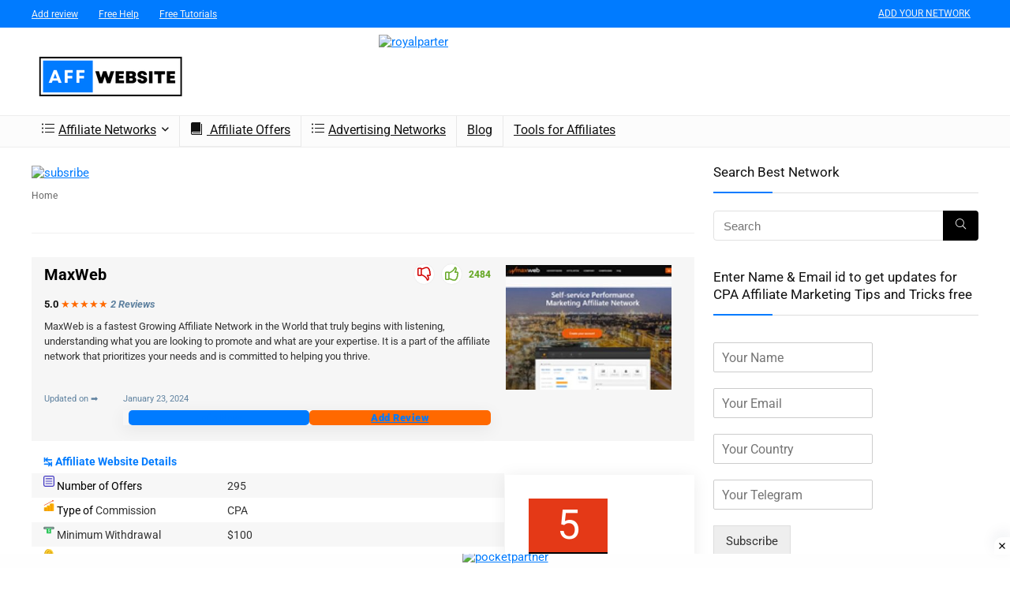

--- FILE ---
content_type: text/html; charset=UTF-8
request_url: https://affwebsite.com/maxweb/
body_size: 85247
content:
<!DOCTYPE html>
<html lang="en-US">
<head>
<!-- Google Tag Manager -->
<script>(function(w,d,s,l,i){w[l]=w[l]||[];w[l].push({'gtm.start':
new Date().getTime(),event:'gtm.js'});var f=d.getElementsByTagName(s)[0],
j=d.createElement(s),dl=l!='dataLayer'?'&l='+l:'';j.async=true;j.src=
'https://www.googletagmanager.com/gtm.js?id='+i+dl;f.parentNode.insertBefore(j,f);
})(window,document,'script','dataLayer','GTM-W2QDXVH');</script>
<!-- End Google Tag Manager -->

<!-- Google tag (gtag.js) -->
<script async src="https://www.googletagmanager.com/gtag/js?id=G-65V4ZCK309"></script>
<script>
  window.dataLayer = window.dataLayer || [];
  function gtag(){dataLayer.push(arguments);}
  gtag('js', new Date());

  gtag('config', 'G-65V4ZCK309');
</script>
<meta charset="UTF-8" />
<meta name="viewport" content="width=device-width, initial-scale=1.0" />
<!-- feeds & pingback -->
<link rel="profile" href="http://gmpg.org/xfn/11" />
<link rel="pingback" href="https://affwebsite.com/xmlrpc.php" />
<meta name='robots' content='index, follow, max-image-preview:large, max-snippet:-1, max-video-preview:-1' />
	<style></style>
	
	<!-- This site is optimized with the Yoast SEO Premium plugin v22.7 (Yoast SEO v26.7) - https://yoast.com/wordpress/plugins/seo/ -->
	<title>MaxWeb Affiliate Network - 100% Committed to your Growth.</title>
<style id="wpr-usedcss">img:is([sizes=auto i],[sizes^="auto," i]){contain-intrinsic-size:3000px 1500px}.wp-block-button__link{box-sizing:border-box;cursor:pointer;display:inline-block;text-align:center;word-break:break-word}.wp-block-button__link.aligncenter{text-align:center}:where(.wp-block-button__link){border-radius:9999px;box-shadow:none;padding:calc(.667em + 2px) calc(1.333em + 2px);text-decoration:none}.wp-block-button[style*=text-decoration] .wp-block-button__link{text-decoration:inherit}.wp-block-buttons>.wp-block-button.has-custom-width{max-width:none}.wp-block-buttons>.wp-block-button.has-custom-width .wp-block-button__link{width:100%}.wp-block-buttons>.wp-block-button.has-custom-font-size .wp-block-button__link{font-size:inherit}.wp-block-buttons>.wp-block-button.wp-block-button__width-25{width:calc(25% - var(--wp--style--block-gap,.5em)*.75)}.wp-block-buttons>.wp-block-button.wp-block-button__width-50{width:calc(50% - var(--wp--style--block-gap,.5em)*.5)}.wp-block-buttons>.wp-block-button.wp-block-button__width-100{flex-basis:100%;width:100%}:root :where(.wp-block-button .wp-block-button__link.is-style-outline),:root :where(.wp-block-button.is-style-outline>.wp-block-button__link){border:2px solid;padding:.667em 1.333em}:root :where(.wp-block-button .wp-block-button__link.is-style-outline:not(.has-text-color)),:root :where(.wp-block-button.is-style-outline>.wp-block-button__link:not(.has-text-color)){color:currentColor}:root :where(.wp-block-button .wp-block-button__link.is-style-outline:not(.has-background)),:root :where(.wp-block-button.is-style-outline>.wp-block-button__link:not(.has-background)){background-color:initial;background-image:none}.wp-block-buttons>.wp-block-button{display:inline-block;margin:0}.wp-block-buttons.is-content-justification-center{justify-content:center}.wp-block-buttons.is-content-justification-right{justify-content:flex-end}.wp-block-buttons.aligncenter{text-align:center}.wp-block-buttons:not(.is-content-justification-space-between,.is-content-justification-right,.is-content-justification-left,.is-content-justification-center) .wp-block-button.aligncenter{margin-left:auto;margin-right:auto;width:100%}.wp-block-buttons[style*=text-decoration] .wp-block-button,.wp-block-buttons[style*=text-decoration] .wp-block-button__link{text-decoration:inherit}.wp-block-buttons.has-custom-font-size .wp-block-button__link{font-size:inherit}.wp-block-button.aligncenter{text-align:center}:where(.wp-block-calendar table:not(.has-background) th){background:#ddd}.wp-block-columns{align-items:normal!important;box-sizing:border-box;display:flex;flex-wrap:wrap!important}@media (min-width:782px){.wp-block-columns{flex-wrap:nowrap!important}}.wp-block-columns.are-vertically-aligned-top{align-items:flex-start}@media (max-width:781px){.wp-block-columns:not(.is-not-stacked-on-mobile)>.wp-block-column{flex-basis:100%!important}}@media (min-width:782px){.wp-block-columns:not(.is-not-stacked-on-mobile)>.wp-block-column{flex-basis:0%;flex-grow:1}.wp-block-columns:not(.is-not-stacked-on-mobile)>.wp-block-column[style*=flex-basis]{flex-grow:0}}.wp-block-columns.is-not-stacked-on-mobile{flex-wrap:nowrap!important}.wp-block-columns.is-not-stacked-on-mobile>.wp-block-column{flex-basis:0%;flex-grow:1}.wp-block-columns.is-not-stacked-on-mobile>.wp-block-column[style*=flex-basis]{flex-grow:0}:where(.wp-block-columns){margin-bottom:1.75em}:where(.wp-block-columns.has-background){padding:1.25em 2.375em}.wp-block-column{flex-grow:1;min-width:0;overflow-wrap:break-word;word-break:break-word}.wp-block-column.is-vertically-aligned-top{align-self:flex-start}.wp-block-column.is-vertically-aligned-center{align-self:center}.wp-block-column.is-vertically-aligned-center,.wp-block-column.is-vertically-aligned-top{width:100%}:where(.wp-block-post-comments input[type=submit]){border:none}:where(.wp-block-cover-image:not(.has-text-color)),:where(.wp-block-cover:not(.has-text-color)){color:#fff}:where(.wp-block-cover-image.is-light:not(.has-text-color)),:where(.wp-block-cover.is-light:not(.has-text-color)){color:#000}:root :where(.wp-block-cover h1:not(.has-text-color)),:root :where(.wp-block-cover h2:not(.has-text-color)),:root :where(.wp-block-cover h3:not(.has-text-color)),:root :where(.wp-block-cover h4:not(.has-text-color)),:root :where(.wp-block-cover h5:not(.has-text-color)),:root :where(.wp-block-cover h6:not(.has-text-color)),:root :where(.wp-block-cover p:not(.has-text-color)){color:inherit}.wp-block-embed__wrapper{position:relative}:where(.wp-block-file){margin-bottom:1.5em}:where(.wp-block-file__button){border-radius:2em;display:inline-block;padding:.5em 1em}:where(.wp-block-file__button):is(a):active,:where(.wp-block-file__button):is(a):focus,:where(.wp-block-file__button):is(a):hover,:where(.wp-block-file__button):is(a):visited{box-shadow:none;color:#fff;opacity:.85;text-decoration:none}.wp-block-group{box-sizing:border-box}:where(.wp-block-group.wp-block-group-is-layout-constrained){position:relative}h1.has-background,h3.has-background,h4.has-background,h6.has-background{padding:1.25em 2.375em}:root :where(.wp-block-image.is-style-rounded img,.wp-block-image .is-style-rounded img){border-radius:9999px}:where(.wp-block-latest-comments:not([style*=line-height] .wp-block-latest-comments__comment)){line-height:1.1}:where(.wp-block-latest-comments:not([style*=line-height] .wp-block-latest-comments__comment-excerpt p)){line-height:1.8}:root :where(.wp-block-latest-posts.is-grid){padding:0}:root :where(.wp-block-latest-posts.wp-block-latest-posts__list){padding-left:0}ol,ul{box-sizing:border-box}:root :where(.wp-block-list.has-background){padding:1.25em 2.375em}:where(.wp-block-navigation.has-background .wp-block-navigation-item a:not(.wp-element-button)),:where(.wp-block-navigation.has-background .wp-block-navigation-submenu a:not(.wp-element-button)){padding:.5em 1em}:where(.wp-block-navigation .wp-block-navigation__submenu-container .wp-block-navigation-item a:not(.wp-element-button)),:where(.wp-block-navigation .wp-block-navigation__submenu-container .wp-block-navigation-submenu a:not(.wp-element-button)),:where(.wp-block-navigation .wp-block-navigation__submenu-container .wp-block-navigation-submenu button.wp-block-navigation-item__content),:where(.wp-block-navigation .wp-block-navigation__submenu-container .wp-block-pages-list__item button.wp-block-navigation-item__content){padding:.5em 1em}:root :where(p.has-background){padding:1.25em 2.375em}:where(p.has-text-color:not(.has-link-color)) a{color:inherit}:where(.wp-block-post-comments-form) input:not([type=submit]),:where(.wp-block-post-comments-form) textarea{border:1px solid #949494;font-family:inherit;font-size:1em}:where(.wp-block-post-comments-form) input:where(:not([type=submit]):not([type=checkbox])),:where(.wp-block-post-comments-form) textarea{padding:calc(.667em + 2px)}.wp-block-post-date{box-sizing:border-box}:where(.wp-block-post-excerpt){box-sizing:border-box;margin-bottom:var(--wp--style--block-gap);margin-top:var(--wp--style--block-gap)}:where(.wp-block-preformatted.has-background){padding:1.25em 2.375em}:where(.wp-block-search__button){border:1px solid #ccc;padding:6px 10px}:where(.wp-block-search__input){font-family:inherit;font-size:inherit;font-style:inherit;font-weight:inherit;letter-spacing:inherit;line-height:inherit;text-transform:inherit}:where(.wp-block-search__button-inside .wp-block-search__inside-wrapper){border:1px solid #949494;box-sizing:border-box;padding:4px}:where(.wp-block-search__button-inside .wp-block-search__inside-wrapper) .wp-block-search__input{border:none;border-radius:0;padding:0 4px}:where(.wp-block-search__button-inside .wp-block-search__inside-wrapper) .wp-block-search__input:focus{outline:0}:where(.wp-block-search__button-inside .wp-block-search__inside-wrapper) :where(.wp-block-search__button){padding:4px 8px}:root :where(.wp-block-separator.is-style-dots){height:auto;line-height:1;text-align:center}:root :where(.wp-block-separator.is-style-dots):before{color:currentColor;content:"···";font-family:serif;font-size:1.5em;letter-spacing:2em;padding-left:2em}:root :where(.wp-block-site-logo.is-style-rounded){border-radius:9999px}:where(.wp-block-social-links:not(.is-style-logos-only)) .wp-social-link{background-color:#f0f0f0;color:#444}:where(.wp-block-social-links:not(.is-style-logos-only)) .wp-social-link-amazon{background-color:#f90;color:#fff}:where(.wp-block-social-links:not(.is-style-logos-only)) .wp-social-link-bandcamp{background-color:#1ea0c3;color:#fff}:where(.wp-block-social-links:not(.is-style-logos-only)) .wp-social-link-behance{background-color:#0757fe;color:#fff}:where(.wp-block-social-links:not(.is-style-logos-only)) .wp-social-link-bluesky{background-color:#0a7aff;color:#fff}:where(.wp-block-social-links:not(.is-style-logos-only)) .wp-social-link-codepen{background-color:#1e1f26;color:#fff}:where(.wp-block-social-links:not(.is-style-logos-only)) .wp-social-link-deviantart{background-color:#02e49b;color:#fff}:where(.wp-block-social-links:not(.is-style-logos-only)) .wp-social-link-dribbble{background-color:#e94c89;color:#fff}:where(.wp-block-social-links:not(.is-style-logos-only)) .wp-social-link-dropbox{background-color:#4280ff;color:#fff}:where(.wp-block-social-links:not(.is-style-logos-only)) .wp-social-link-etsy{background-color:#f45800;color:#fff}:where(.wp-block-social-links:not(.is-style-logos-only)) .wp-social-link-facebook{background-color:#0866ff;color:#fff}:where(.wp-block-social-links:not(.is-style-logos-only)) .wp-social-link-fivehundredpx{background-color:#000;color:#fff}:where(.wp-block-social-links:not(.is-style-logos-only)) .wp-social-link-flickr{background-color:#0461dd;color:#fff}:where(.wp-block-social-links:not(.is-style-logos-only)) .wp-social-link-foursquare{background-color:#e65678;color:#fff}:where(.wp-block-social-links:not(.is-style-logos-only)) .wp-social-link-github{background-color:#24292d;color:#fff}:where(.wp-block-social-links:not(.is-style-logos-only)) .wp-social-link-goodreads{background-color:#eceadd;color:#382110}:where(.wp-block-social-links:not(.is-style-logos-only)) .wp-social-link-google{background-color:#ea4434;color:#fff}:where(.wp-block-social-links:not(.is-style-logos-only)) .wp-social-link-gravatar{background-color:#1d4fc4;color:#fff}:where(.wp-block-social-links:not(.is-style-logos-only)) .wp-social-link-instagram{background-color:#f00075;color:#fff}:where(.wp-block-social-links:not(.is-style-logos-only)) .wp-social-link-lastfm{background-color:#e21b24;color:#fff}:where(.wp-block-social-links:not(.is-style-logos-only)) .wp-social-link-linkedin{background-color:#0d66c2;color:#fff}:where(.wp-block-social-links:not(.is-style-logos-only)) .wp-social-link-mastodon{background-color:#3288d4;color:#fff}:where(.wp-block-social-links:not(.is-style-logos-only)) .wp-social-link-medium{background-color:#000;color:#fff}:where(.wp-block-social-links:not(.is-style-logos-only)) .wp-social-link-meetup{background-color:#f6405f;color:#fff}:where(.wp-block-social-links:not(.is-style-logos-only)) .wp-social-link-patreon{background-color:#000;color:#fff}:where(.wp-block-social-links:not(.is-style-logos-only)) .wp-social-link-pinterest{background-color:#e60122;color:#fff}:where(.wp-block-social-links:not(.is-style-logos-only)) .wp-social-link-pocket{background-color:#ef4155;color:#fff}:where(.wp-block-social-links:not(.is-style-logos-only)) .wp-social-link-reddit{background-color:#ff4500;color:#fff}:where(.wp-block-social-links:not(.is-style-logos-only)) .wp-social-link-skype{background-color:#0478d7;color:#fff}:where(.wp-block-social-links:not(.is-style-logos-only)) .wp-social-link-snapchat{background-color:#fefc00;color:#fff;stroke:#000}:where(.wp-block-social-links:not(.is-style-logos-only)) .wp-social-link-soundcloud{background-color:#ff5600;color:#fff}:where(.wp-block-social-links:not(.is-style-logos-only)) .wp-social-link-spotify{background-color:#1bd760;color:#fff}:where(.wp-block-social-links:not(.is-style-logos-only)) .wp-social-link-telegram{background-color:#2aabee;color:#fff}:where(.wp-block-social-links:not(.is-style-logos-only)) .wp-social-link-threads{background-color:#000;color:#fff}:where(.wp-block-social-links:not(.is-style-logos-only)) .wp-social-link-tiktok{background-color:#000;color:#fff}:where(.wp-block-social-links:not(.is-style-logos-only)) .wp-social-link-tumblr{background-color:#011835;color:#fff}:where(.wp-block-social-links:not(.is-style-logos-only)) .wp-social-link-twitch{background-color:#6440a4;color:#fff}:where(.wp-block-social-links:not(.is-style-logos-only)) .wp-social-link-twitter{background-color:#1da1f2;color:#fff}:where(.wp-block-social-links:not(.is-style-logos-only)) .wp-social-link-vimeo{background-color:#1eb7ea;color:#fff}:where(.wp-block-social-links:not(.is-style-logos-only)) .wp-social-link-vk{background-color:#4680c2;color:#fff}:where(.wp-block-social-links:not(.is-style-logos-only)) .wp-social-link-wordpress{background-color:#3499cd;color:#fff}:where(.wp-block-social-links:not(.is-style-logos-only)) .wp-social-link-whatsapp{background-color:#25d366;color:#fff}:where(.wp-block-social-links:not(.is-style-logos-only)) .wp-social-link-x{background-color:#000;color:#fff}:where(.wp-block-social-links:not(.is-style-logos-only)) .wp-social-link-yelp{background-color:#d32422;color:#fff}:where(.wp-block-social-links:not(.is-style-logos-only)) .wp-social-link-youtube{background-color:red;color:#fff}:where(.wp-block-social-links.is-style-logos-only) .wp-social-link{background:0 0}:where(.wp-block-social-links.is-style-logos-only) .wp-social-link svg{height:1.25em;width:1.25em}:where(.wp-block-social-links.is-style-logos-only) .wp-social-link-amazon{color:#f90}:where(.wp-block-social-links.is-style-logos-only) .wp-social-link-bandcamp{color:#1ea0c3}:where(.wp-block-social-links.is-style-logos-only) .wp-social-link-behance{color:#0757fe}:where(.wp-block-social-links.is-style-logos-only) .wp-social-link-bluesky{color:#0a7aff}:where(.wp-block-social-links.is-style-logos-only) .wp-social-link-codepen{color:#1e1f26}:where(.wp-block-social-links.is-style-logos-only) .wp-social-link-deviantart{color:#02e49b}:where(.wp-block-social-links.is-style-logos-only) .wp-social-link-dribbble{color:#e94c89}:where(.wp-block-social-links.is-style-logos-only) .wp-social-link-dropbox{color:#4280ff}:where(.wp-block-social-links.is-style-logos-only) .wp-social-link-etsy{color:#f45800}:where(.wp-block-social-links.is-style-logos-only) .wp-social-link-facebook{color:#0866ff}:where(.wp-block-social-links.is-style-logos-only) .wp-social-link-fivehundredpx{color:#000}:where(.wp-block-social-links.is-style-logos-only) .wp-social-link-flickr{color:#0461dd}:where(.wp-block-social-links.is-style-logos-only) .wp-social-link-foursquare{color:#e65678}:where(.wp-block-social-links.is-style-logos-only) .wp-social-link-github{color:#24292d}:where(.wp-block-social-links.is-style-logos-only) .wp-social-link-goodreads{color:#382110}:where(.wp-block-social-links.is-style-logos-only) .wp-social-link-google{color:#ea4434}:where(.wp-block-social-links.is-style-logos-only) .wp-social-link-gravatar{color:#1d4fc4}:where(.wp-block-social-links.is-style-logos-only) .wp-social-link-instagram{color:#f00075}:where(.wp-block-social-links.is-style-logos-only) .wp-social-link-lastfm{color:#e21b24}:where(.wp-block-social-links.is-style-logos-only) .wp-social-link-linkedin{color:#0d66c2}:where(.wp-block-social-links.is-style-logos-only) .wp-social-link-mastodon{color:#3288d4}:where(.wp-block-social-links.is-style-logos-only) .wp-social-link-medium{color:#000}:where(.wp-block-social-links.is-style-logos-only) .wp-social-link-meetup{color:#f6405f}:where(.wp-block-social-links.is-style-logos-only) .wp-social-link-patreon{color:#000}:where(.wp-block-social-links.is-style-logos-only) .wp-social-link-pinterest{color:#e60122}:where(.wp-block-social-links.is-style-logos-only) .wp-social-link-pocket{color:#ef4155}:where(.wp-block-social-links.is-style-logos-only) .wp-social-link-reddit{color:#ff4500}:where(.wp-block-social-links.is-style-logos-only) .wp-social-link-skype{color:#0478d7}:where(.wp-block-social-links.is-style-logos-only) .wp-social-link-snapchat{color:#fff;stroke:#000}:where(.wp-block-social-links.is-style-logos-only) .wp-social-link-soundcloud{color:#ff5600}:where(.wp-block-social-links.is-style-logos-only) .wp-social-link-spotify{color:#1bd760}:where(.wp-block-social-links.is-style-logos-only) .wp-social-link-telegram{color:#2aabee}:where(.wp-block-social-links.is-style-logos-only) .wp-social-link-threads{color:#000}:where(.wp-block-social-links.is-style-logos-only) .wp-social-link-tiktok{color:#000}:where(.wp-block-social-links.is-style-logos-only) .wp-social-link-tumblr{color:#011835}:where(.wp-block-social-links.is-style-logos-only) .wp-social-link-twitch{color:#6440a4}:where(.wp-block-social-links.is-style-logos-only) .wp-social-link-twitter{color:#1da1f2}:where(.wp-block-social-links.is-style-logos-only) .wp-social-link-vimeo{color:#1eb7ea}:where(.wp-block-social-links.is-style-logos-only) .wp-social-link-vk{color:#4680c2}:where(.wp-block-social-links.is-style-logos-only) .wp-social-link-whatsapp{color:#25d366}:where(.wp-block-social-links.is-style-logos-only) .wp-social-link-wordpress{color:#3499cd}:where(.wp-block-social-links.is-style-logos-only) .wp-social-link-x{color:#000}:where(.wp-block-social-links.is-style-logos-only) .wp-social-link-yelp{color:#d32422}:where(.wp-block-social-links.is-style-logos-only) .wp-social-link-youtube{color:red}:root :where(.wp-block-social-links .wp-social-link a){padding:.25em}:root :where(.wp-block-social-links.is-style-logos-only .wp-social-link a){padding:0}:root :where(.wp-block-social-links.is-style-pill-shape .wp-social-link a){padding-left:.66667em;padding-right:.66667em}:root :where(.wp-block-tag-cloud.is-style-outline){display:flex;flex-wrap:wrap;gap:1ch}:root :where(.wp-block-tag-cloud.is-style-outline a){border:1px solid;font-size:unset!important;margin-right:0;padding:1ch 2ch;text-decoration:none!important}.wp-block-table{overflow-x:auto}.wp-block-table table{border-collapse:collapse;width:100%}.wp-block-table td,.wp-block-table th{border:1px solid;padding:.5em}.wp-block-table.aligncenter{display:table;width:auto}.wp-block-table.aligncenter td,.wp-block-table.aligncenter th{word-break:break-word}.wp-block-table.is-style-stripes{background-color:initial;border-bottom:1px solid #f0f0f0;border-collapse:inherit;border-spacing:0}.wp-block-table.is-style-stripes tbody tr:nth-child(odd){background-color:#f0f0f0}.wp-block-table.is-style-stripes td,.wp-block-table.is-style-stripes th{border-color:#0000}.wp-block-table table[style*=border-top-color] tr:first-child,.wp-block-table table[style*=border-top-color] tr:first-child td,.wp-block-table table[style*=border-top-color] tr:first-child th,.wp-block-table table[style*=border-top-color]>*,.wp-block-table table[style*=border-top-color]>* td,.wp-block-table table[style*=border-top-color]>* th{border-top-color:inherit}.wp-block-table table[style*=border-top-color] tr:not(:first-child){border-top-color:initial}:root :where(.wp-block-table-of-contents){box-sizing:border-box}:where(.wp-block-term-description){box-sizing:border-box;margin-bottom:var(--wp--style--block-gap);margin-top:var(--wp--style--block-gap)}:where(pre.wp-block-verse){font-family:inherit}.wp-element-button{cursor:pointer}:root{--wp--preset--font-size--normal:16px;--wp--preset--font-size--huge:42px}.has-text-align-left{text-align:left}.has-text-align-right{text-align:right}.aligncenter{clear:both}html :where(.has-border-color){border-style:solid}html :where([style*=border-top-color]){border-top-style:solid}html :where([style*=border-right-color]){border-right-style:solid}html :where([style*=border-bottom-color]){border-bottom-style:solid}html :where([style*=border-left-color]){border-left-style:solid}html :where([style*=border-width]){border-style:solid}html :where([style*=border-top-width]){border-top-style:solid}html :where([style*=border-right-width]){border-right-style:solid}html :where([style*=border-bottom-width]){border-bottom-style:solid}html :where([style*=border-left-width]){border-left-style:solid}html :where(img[class*=wp-image-]){height:auto;max-width:100%}:where(figure){margin:0 0 1em}html :where(.is-position-sticky){--wp-admin--admin-bar--position-offset:var(--wp-admin--admin-bar--height,0px)}@media screen and (max-width:600px){html :where(.is-position-sticky){--wp-admin--admin-bar--position-offset:0px}}.mejs-overlay-button{background:var(--wpr-bg-b588365e-e5b6-4b13-8d1f-20d9d8226b36) no-repeat;background-position:0 -39px;height:80px;width:80px}.mejs-overlay-loading-bg-img{-webkit-animation:1s linear infinite a;animation:1s linear infinite a;background:transparent var(--wpr-bg-29584454-b167-490a-be1b-2cbd0450ac7d) -160px -40px no-repeat;display:block;height:80px;width:80px;z-index:1}@-webkit-keyframes a{to{-webkit-transform:rotate(1turn);transform:rotate(1turn)}}@keyframes a{to{-webkit-transform:rotate(1turn);transform:rotate(1turn)}}:root{--wp--preset--aspect-ratio--square:1;--wp--preset--aspect-ratio--4-3:4/3;--wp--preset--aspect-ratio--3-4:3/4;--wp--preset--aspect-ratio--3-2:3/2;--wp--preset--aspect-ratio--2-3:2/3;--wp--preset--aspect-ratio--16-9:16/9;--wp--preset--aspect-ratio--9-16:9/16;--wp--preset--color--black:#000000;--wp--preset--color--cyan-bluish-gray:#abb8c3;--wp--preset--color--white:#ffffff;--wp--preset--color--pale-pink:#f78da7;--wp--preset--color--vivid-red:#cf2e2e;--wp--preset--color--luminous-vivid-orange:#ff6900;--wp--preset--color--luminous-vivid-amber:#fcb900;--wp--preset--color--light-green-cyan:#7bdcb5;--wp--preset--color--vivid-green-cyan:#00d084;--wp--preset--color--pale-cyan-blue:#8ed1fc;--wp--preset--color--vivid-cyan-blue:#0693e3;--wp--preset--color--vivid-purple:#9b51e0;--wp--preset--color--main:var(--rehub-main-color);--wp--preset--color--secondary:var(--rehub-sec-color);--wp--preset--color--buttonmain:var(--rehub-main-btn-bg);--wp--preset--color--cyan-grey:#abb8c3;--wp--preset--color--orange-light:#fcb900;--wp--preset--color--red:#cf2e2e;--wp--preset--color--red-bright:#f04057;--wp--preset--color--vivid-green:#00d084;--wp--preset--color--orange:#ff6900;--wp--preset--color--blue:#0693e3;--wp--preset--gradient--vivid-cyan-blue-to-vivid-purple:linear-gradient(135deg,rgba(6, 147, 227, 1) 0%,rgb(155, 81, 224) 100%);--wp--preset--gradient--light-green-cyan-to-vivid-green-cyan:linear-gradient(135deg,rgb(122, 220, 180) 0%,rgb(0, 208, 130) 100%);--wp--preset--gradient--luminous-vivid-amber-to-luminous-vivid-orange:linear-gradient(135deg,rgba(252, 185, 0, 1) 0%,rgba(255, 105, 0, 1) 100%);--wp--preset--gradient--luminous-vivid-orange-to-vivid-red:linear-gradient(135deg,rgba(255, 105, 0, 1) 0%,rgb(207, 46, 46) 100%);--wp--preset--gradient--very-light-gray-to-cyan-bluish-gray:linear-gradient(135deg,rgb(238, 238, 238) 0%,rgb(169, 184, 195) 100%);--wp--preset--gradient--cool-to-warm-spectrum:linear-gradient(135deg,rgb(74, 234, 220) 0%,rgb(151, 120, 209) 20%,rgb(207, 42, 186) 40%,rgb(238, 44, 130) 60%,rgb(251, 105, 98) 80%,rgb(254, 248, 76) 100%);--wp--preset--gradient--blush-light-purple:linear-gradient(135deg,rgb(255, 206, 236) 0%,rgb(152, 150, 240) 100%);--wp--preset--gradient--blush-bordeaux:linear-gradient(135deg,rgb(254, 205, 165) 0%,rgb(254, 45, 45) 50%,rgb(107, 0, 62) 100%);--wp--preset--gradient--luminous-dusk:linear-gradient(135deg,rgb(255, 203, 112) 0%,rgb(199, 81, 192) 50%,rgb(65, 88, 208) 100%);--wp--preset--gradient--pale-ocean:linear-gradient(135deg,rgb(255, 245, 203) 0%,rgb(182, 227, 212) 50%,rgb(51, 167, 181) 100%);--wp--preset--gradient--electric-grass:linear-gradient(135deg,rgb(202, 248, 128) 0%,rgb(113, 206, 126) 100%);--wp--preset--gradient--midnight:linear-gradient(135deg,rgb(2, 3, 129) 0%,rgb(40, 116, 252) 100%);--wp--preset--font-size--small:13px;--wp--preset--font-size--medium:20px;--wp--preset--font-size--large:36px;--wp--preset--font-size--x-large:42px;--wp--preset--font-family--system-font:-apple-system,BlinkMacSystemFont,"Segoe UI",Roboto,Oxygen-Sans,Ubuntu,Cantarell,"Helvetica Neue",sans-serif;--wp--preset--font-family--rh-nav-font:var(--rehub-nav-font,-apple-system,BlinkMacSystemFont,"Segoe UI",Roboto,Oxygen-Sans,Ubuntu,Cantarell,"Helvetica Neue",sans-serif);--wp--preset--font-family--rh-head-font:var(--rehub-head-font,-apple-system,BlinkMacSystemFont,"Segoe UI",Roboto,Oxygen-Sans,Ubuntu,Cantarell,"Helvetica Neue",sans-serif);--wp--preset--font-family--rh-btn-font:var(--rehub-btn-font,-apple-system,BlinkMacSystemFont,"Segoe UI",Roboto,Oxygen-Sans,Ubuntu,Cantarell,"Helvetica Neue",sans-serif);--wp--preset--font-family--rh-body-font:var(--rehub-body-font,-apple-system,BlinkMacSystemFont,"Segoe UI",Roboto,Oxygen-Sans,Ubuntu,Cantarell,"Helvetica Neue",sans-serif);--wp--preset--spacing--20:0.44rem;--wp--preset--spacing--30:0.67rem;--wp--preset--spacing--40:1rem;--wp--preset--spacing--50:1.5rem;--wp--preset--spacing--60:2.25rem;--wp--preset--spacing--70:3.38rem;--wp--preset--spacing--80:5.06rem;--wp--preset--shadow--natural:6px 6px 9px rgba(0, 0, 0, .2);--wp--preset--shadow--deep:12px 12px 50px rgba(0, 0, 0, .4);--wp--preset--shadow--sharp:6px 6px 0px rgba(0, 0, 0, .2);--wp--preset--shadow--outlined:6px 6px 0px -3px rgba(255, 255, 255, 1),6px 6px rgba(0, 0, 0, 1);--wp--preset--shadow--crisp:6px 6px 0px rgba(0, 0, 0, 1)}:root{--wp--style--global--content-size:760px;--wp--style--global--wide-size:900px}:where(body){margin:0}:where(.is-layout-flex){gap:.5em}:where(.is-layout-grid){gap:.5em}.is-layout-flow>.aligncenter{margin-left:auto!important;margin-right:auto!important}.is-layout-constrained>.aligncenter{margin-left:auto!important;margin-right:auto!important}.is-layout-constrained>:where(:not(.alignleft):not(.alignright):not(.alignfull)){max-width:var(--wp--style--global--content-size);margin-left:auto!important;margin-right:auto!important}body .is-layout-flex{display:flex}.is-layout-flex{flex-wrap:wrap;align-items:center}.is-layout-flex>:is(*,div){margin:0}body{padding-top:0;padding-right:0;padding-bottom:0;padding-left:0}a:where(:not(.wp-element-button)){color:var(--rehub-link-color,violet);text-decoration:none}h1{font-size:29px;line-height:34px;margin-top:10px;margin-bottom:31px}h3{font-size:20px;line-height:28px;margin-top:10px;margin-bottom:25px}h4{font-size:18px;line-height:24px;margin-top:10px;margin-bottom:18px}h6{font-size:14px;line-height:20px;margin-top:0;margin-bottom:10px}:root :where(.wp-element-button,.wp-block-button__link){background-color:#32373c;border-width:0;color:#fff;font-family:inherit;font-size:inherit;line-height:inherit;padding:calc(.667em + 2px) calc(1.333em + 2px);text-decoration:none}.has-secondary-color{color:var(--wp--preset--color--secondary)!important}.has-buttonmain-color{color:var(--wp--preset--color--buttonmain)!important}.has-orange-color{color:var(--wp--preset--color--orange)!important}.has-white-background-color{background-color:var(--wp--preset--color--white)!important}.has-buttonmain-background-color{background-color:var(--wp--preset--color--buttonmain)!important}.has-orange-background-color{background-color:var(--wp--preset--color--orange)!important}.has-small-font-size{font-size:var(--wp--preset--font-size--small)!important}.has-medium-font-size{font-size:var(--wp--preset--font-size--medium)!important}.has-rh-nav-font-font-family{font-family:var(--wp--preset--font-family--rh-nav-font)!important}.has-rh-head-font-font-family{font-family:var(--wp--preset--font-family--rh-head-font)!important}:where(.wp-block-post-template.is-layout-flex){gap:1.25em}:where(.wp-block-post-template.is-layout-grid){gap:1.25em}:where(.wp-block-columns.is-layout-flex){gap:2em}:where(.wp-block-columns.is-layout-grid){gap:2em}:root :where(.wp-block-pullquote){font-size:1.5em;line-height:1.6}:root :where(.wp-block-post-title){margin-top:4px;margin-right:0;margin-bottom:15px;margin-left:0}:root :where(.wp-block-image){margin-top:0;margin-bottom:31px}:root :where(.wp-block-media-text){margin-top:0;margin-bottom:31px}:root :where(.wp-block-post-content){font-size:16px;line-height:28px}.product_egg .image{text-align:center;position:relative}.product_egg .deal-box-price{font-size:28px;line-height:40px;font-weight:700;margin-bottom:10px;color:#f04057}.product_egg .deal-box-price .cur_sign{font-size:18px}.product_egg .deal-box-price .precision sup{top:-.75em;font-size:24px}.product_egg h2{margin:0 0 20px}.product_egg{overflow:hidden}.product_egg .priced_block .btn_offer_block{display:inline-block;float:none;text-align:center;font-size:21px;line-height:21px;padding:13px 70px;text-transform:none}.product_egg .btn_offer_block:after{display:none!important}.product_egg_extra .btn_offer_block{display:inline-block;float:none;text-align:center;font:16px/16px Arial;padding:7px 16px;text-transform:none}.product_egg_extra .btn_offer_block:after{display:none!important}.product_egg_extra .priced_block{clear:none;margin-bottom:16px!important}.product_egg_extra .rate_bar_wrap{background-color:transparent}.product_egg .aff_tag{font-size:12px;line-height:12px}.product_egg .aff_tag img{max-height:16px}.product_egg .retail-old{font-size:18px;color:#ccc;line-height:40px}.product_egg .show_more_images{display:block;margin-top:5px;font:italic 12px Georgia;text-align:center}.image.col_item{text-align:center}.pretty_woo a{text-decoration:none!important}.price_simple_col .best_offer_badge{display:inline-block;margin-top:5px}.product_egg_extra .priced_block .btn_offer_block{float:none}.price-alert-form-ce{border:1px solid #eee;position:relative;margin:0 0 25px}.price-alert-form-ce .bigbellalert{width:30px;font-size:16px;text-align:center;line-height:30px;height:30px;background:#fff;margin:0 10px 0 5px;border-radius:50%}.price-alert-form-ce h4{position:relative;padding:10px 20px;background:#f4f4f4;margin:0}.price-alert-form-ce .cegg-price-alert-wrap{padding:15px}.price-alert-form-ce input[type=text]{width:100%}a,address,article,aside,b,body,caption,center,code,div,dl,dt,em,fieldset,figure,footer,form,h1,h3,h4,h6,header,html,i,iframe,img,label,legend,li,mark,menu,nav,object,ol,p,s,section,small,span,strong,table,tbody,td,th,time,tr,tt,ul,var,video{margin:0;padding:0;border:0;font-size:100%;font:inherit;vertical-align:baseline}article,aside,figure,footer,header,menu,nav,section{display:block}ul{list-style:none}table{border-collapse:collapse;width:100%}td,th,tr{padding:6px 12px}*{box-sizing:border-box}mark{text-decoration:none}body{background-color:#fff;color:#000;font-size:15px;font-family:Roboto,"Helvetica Neue",-apple-system,system-ui,BlinkMacSystemFont,"Segoe UI",Oxygen-Sans,sans-serif}:root :where(a:where(:not(.wp-element-button))){text-decoration:none!important}a:focus,button{outline:0}a:active,a:hover{color:#000}h1 a,h3 a,h4 a,h6 a{color:#111;text-decoration:none}h1,h3,h4,h6{font-weight:700;color:#111}h1{font-size:29px;line-height:34px;margin:10px 0 31px}h3{font-size:20px;line-height:28px;margin:10px 0 25px}h4{font-size:18px;line-height:24px;margin:10px 0 18px}h6{font-size:14px;line-height:16px;margin:0 0 10px}.post p,article p{margin:0 0 31px}.post em,article em{font-style:italic}.post strong,article strong{font-weight:700}.post,article{font-size:16px;line-height:28px;color:#333}p strong{font-weight:700}p em{font-style:italic}img{max-width:100%;height:auto;vertical-align:top;border:0}.preloader-cell{display:table-cell;vertical-align:middle;font-size:60px}::selection{background:#999;color:#fff;text-shadow:none}.clearfix:after,.clearfix:before{content:"";display:table}.clearfix:after{clear:both}.clearbox{clear:both}.comment-reply-link:before,.comment-respond .email_re:after,.comment-respond .site_re:after,.comment-respond .usr_re:after,.header-top .top-nav>ul>li.menu-item-has-children>a:before,.hotminus:before,.hotplus:before,.icon-search-onclick:before,.printthecoupon:before,.pros_comment_item:before,.re_loadingbefore:before,.thumbminus.loading:before,.thumbminus:before,.thumbplus.loading:before,.thumbplus:before,.toggle-this-table:after,.userstar-rating,nav.top_menu ul li.menu-item-has-children ul li.menu-item-has-children>a:before,nav.top_menu ul.menu:not(.off-canvas)>li.menu-item-has-children>a:before{font-family:rhicons}#main_header{z-index:998}.responsive_nav_wrap{display:none;position:relative;width:100%}header .logo-section{padding:15px 0;overflow:visible}header .logo{max-width:450px;float:left;margin-right:15px;line-height:0}.header_six_style .head_search{max-width:215px}.icon-search-onclick:before{content:"\f002"}button.icon-search-onclick i{font-size:20px!important}button.icon-search-onclick:before{display:none}form.search-form{padding:0;border:none;position:relative;width:auto;display:flex;margin:0;max-width:100%}form.search-form input[type=text]{border:1px solid #e1e1e1;height:38px;background-color:#fff;padding:2px 45px 2px 12px}form.search-form input[type=text]:focus{outline:0}form.search-form [type=submit]{border:none;cursor:pointer;padding:0 16px;line-height:38px;height:38px;vertical-align:middle;position:absolute;top:0;right:0}.search-header-contents{width:100%;height:100%;position:fixed;left:0;top:0;right:0;bottom:0;opacity:0;visibility:hidden;z-index:9999999;transition:opacity .5s ease;text-align:center;margin:0 auto;background-color:rgba(0,0,0,.7)}.top-search-onclick-open .search-header-contents{visibility:visible;opacity:1;display:block}.top-search-onclick-open .search-header-contents .search-form{opacity:1;transform:translateY(-1px)}.search-header-contents .search-form{max-width:1000px;margin:0 auto;width:100%;transition:transform .6s ease,opacity .3s ease;transform:translateY(-100%);opacity:0}.search-header-contents form.search-form input[type=text]{width:100%;height:74px;border:none;line-height:74px;font-size:25px;padding:5px 37px 5px 25px!important}.search-header-contents form.search-form [type=submit]{line-height:74px;height:74px;background:#fff!important;color:#333!important;padding:0 25px;font-size:25px}.rh-outer-wrap{transition:transform .5s;transform-origin:center top}.head_search .search-form,.head_search form.search-form input[type=text],.widget_search .search-form,.widget_search form.search-form input[type=text]{width:100%;clear:both}header .search{width:300px;float:right;position:relative}.logo-section .search form.search-form input[type=text]{min-width:215px}.main-nav{background:#fcfcfc}.main-nav.white_style{border-top:1px solid #eee;border-bottom:1px solid #eee}.main-nav:after{content:'';display:table;clear:both}nav.top_menu{position:relative}nav.top_menu>ul{display:flex;margin:0}nav.top_menu ul li{position:relative}nav.top_menu>ul>li.floatright{margin-left:auto}#slide-menu-mobile ul li.menu-item>a i,nav.top_menu ul li i{margin:0 5px 0 0}nav.top_menu>ul>li>a{font-weight:700;font-size:16px;line-height:19px;transition:all .3s cubic-bezier(.5,0,.5,1);position:relative;color:#111;padding:8px 13px 11px;display:inline-block}nav.top_menu ul.menu:not(.off-canvas)>li.menu-item-has-children>a:before{font-size:14px;content:'\f107';margin:0 0 0 7px;float:right}nav.top_menu ul li.menu-item-has-children{position:relative}nav.top_menu ul li.menu-item-has-children ul li.menu-item-has-children>a:before{color:#111;content:"\f105";cursor:pointer;float:right;padding-left:8px}.top-nav ul.sub-menu,nav.top_menu ul.sub-menu{transform:translateY(10px);opacity:0;visibility:hidden;transition:opacity .3s ease,transform .3s ease;background:#fff;position:absolute;z-index:9999999;width:250px;box-shadow:0 20px 40px -5px rgba(9,30,66,.18);backface-visibility:hidden;left:-999999px}nav.top_menu ul.sub-menu{padding:12px 0}nav.top_menu ul.sub-menu ul.sub-menu{top:0}nav.top_menu>ul>li>ul.sub-menu>li.hovered>ul.sub-menu{left:100%;opacity:1;visibility:visible;transform:translateY(0)}nav.top_menu ul.sub-menu>li>a{text-transform:none;font-size:15px;line-height:22px;color:#111!important;display:block;padding:10px 25px;font-weight:400}nav.top_menu ul.sub-menu>li:first-child>a{border-top-color:transparent}nav.top_menu>ul>li.hovered>.sub-menu{opacity:1;visibility:visible;transform:translateY(0);left:0;top:100%}.top-nav>ul>li>ul.sub-menu>li:first-child>a:after,nav.top_menu>ul>li>ul.sub-menu>li:first-child>a:after{position:absolute;content:"";width:0;height:0;border-style:solid;top:-5px;left:19px;border-width:0 6px 6px;border-color:transparent transparent #fff}nav.top_menu>ul:not(.off-canvas) li:not(.rh-megamenu) ul.sub-menu>li>a:hover{background:#f9f9f9}nav.top_menu>ul>li{border-right:1px solid rgba(0,0,0,.08)}nav.top_menu>ul>li:last-child{border-right:none!important;box-shadow:none}#slide-menu-mobile{display:none}#mobpanelimg{max-height:100px;max-width:150px;width:auto;height:auto}#slide-menu-mobile ul.off-canvas{position:fixed;width:270px;top:0;left:0;bottom:0;padding:0;overflow-x:hidden;overflow-y:auto;background-color:#fff;z-index:999999;transform:translate3d(-100%,0,1px);transition:transform .3s ease;backface-visibility:hidden}#slide-menu-mobile ul li.menu-item{border-bottom:1px solid #eee;position:static;margin:0;overflow:hidden;width:100%;float:none}#slide-menu-mobile ul li.menu-item>a{line-height:22px!important;float:left;padding:10px 15px;font-size:16px;text-transform:none;border-top:none;width:calc(100% - 50px);text-decoration:none;color:#111;font-weight:700}#slide-menu-mobile ul ul.sub-menu{transition:all .3s ease;opacity:1;visibility:visible;position:absolute;border:0;width:100%;min-height:100%;top:0;left:0;background-color:#fff;transform:translate3d(-100%,0,1px);backface-visibility:hidden}#slide-menu-mobile ul ul.sub-menu li a{border-bottom:none}#slide-menu-mobile ul ul.sub-menu.sub-menu-active{transform:translate3d(0,0,0);z-index:999}#slide-menu-mobile ul li.back-mb span{cursor:pointer;background-color:rgba(0,0,0,.02);padding:13px 15px;font-size:15px;text-decoration:none;display:block}#slide-menu-mobile ul.off-canvas-active{opacity:1;visibility:visible;transform:translate3d(0,0,0)}#slide-menu-mobile ul span.submenu-toggle{float:right;width:42px;height:42px;line-height:42px}#slide-menu-mobile ul span.submenu-toggle .rhicon{font-size:14px;line-height:42px}#slide-menu-mobile ul>li.close-menu{border:none!important}.rh-sslide-panel.active{visibility:visible;transition:visibility 0s 0s}.rh-sslide-panel{position:fixed;top:0;left:0;height:100%;width:100%;visibility:hidden;transition:visibility 0s .6s;z-index:999999}.rh-close-btn,.rh-close-btn i{width:40px;height:40px;font-size:20px;line-height:40px}.offsetnav-overlay{position:fixed;top:0;left:0;right:0;height:120vh;background-color:rgba(0,0,0,.5);z-index:99999}.off-canvas-active>li{animation:.4s .6s backwards rhslideleft}.off-canvas-active>li:first-of-type{animation-delay:.7s}.off-canvas-active>li:nth-of-type(2){animation-delay:.2s}.off-canvas-active>li:nth-of-type(3){animation-delay:.3s}.off-canvas-active>li:nth-of-type(4){animation-delay:.4s}.off-canvas-active>li:nth-of-type(5){animation-delay:.5s}#main_header.dark_style{background-color:#141414}#main_header.dark_style #re_menu_near_logo li a,.main-nav.dark_style .dl-menuwrapper button i{color:#fff}.main-nav.dark_style .dl-menuwrapper button svg line{stroke:#fff}.main-nav.dark_style{max-height:70px;background:#353535}.main-nav.dark_style nav.top_menu ul li.menu-item-has-children ul li.menu-item-has-children a:after{color:#ccc}.main-nav.dark_style nav.top_menu>ul>li>a{color:#fbfbfb}.main-nav.dark_style nav.top_menu>ul>li{border-right:1px solid rgba(255,255,255,.15)}a.logo_image_mobile img{max-height:50px;max-width:160px;vertical-align:middle;height:auto;width:auto}#dl-menu a.logo_image_mobile{display:inline-block}#logo_mobile_wrapper,a.logo_image_mobile img{display:none}#dl-menu a.logo_image_mobile img{position:absolute;top:0;left:50%;transform:translate(-50%);right:auto;bottom:0;margin:auto;display:block}.header_icons_menu #dl-menu a.logo_image_mobile img{left:55px;transform:none}.dl-menuwrapper ul .floatright{float:none}.dl-menuwrapper button{border:none;width:48px;height:53px;overflow:hidden;position:relative;cursor:pointer;outline:0;background:0 0}.dl-menuwrapper button i{color:#111;font-size:36px}.dl-menuwrapper button svg line{stroke:#111;stroke-width:2;stroke-dasharray:26;animation:1s linear svglineltr}#mobile-menu-icons{padding-right:7px}@keyframes svglineltr{0%{stroke-dashoffset:26}100%{stroke-dashoffset:0}}.content,.rh-container{margin:0 auto;border:none;background:none;width:1200px;box-shadow:none;position:relative;clear:both;padding:0}body .elementor-section.elementor-section-boxed>.elementor-container{max-width:1200px;margin:0 auto}.rh-content-wrap{padding-top:20px;padding-bottom:20px}.main-side{width:840px;float:left;position:relative}body:not(.noinnerpadding) .rh-post-wrapper{background:#fff;border:1px solid #e3e3e3;padding:25px;box-shadow:0 2px 2px #ececec}.main-side{min-height:70vh}.sidebar{width:336px;float:right;overflow:hidden}.wpsm-one-half{width:48%}.wpsm-one-half{position:relative;margin-right:4%;margin-bottom:5px;float:left}.wpsm-column-last,.wpsm-one-half:last-of-type{margin-right:0!important;clear:right}.wpsm-column-last:after{content:".";display:block;clear:both;visibility:hidden;line-height:0;height:0}@media screen and (max-width:1279px) and (min-width:1141px){.content,.rh-container{width:1080px}body .elementor-section.elementor-section-boxed>.elementor-container{max-width:1080px}.main-side{width:755px}.sidebar{width:300px}nav.top_menu>ul>li>a{padding-left:12px;padding-right:12px}}@media (max-width:1140px){#main_header .header_six_style .wpsm-button,#mobile-menu-icons>.wpsm-button{font-size:0!important;line-height:0!important}#main_header .header_six_style .wpsm-button i,#mobile-menu-icons>.wpsm-button i{font-size:15px;padding:0!important}header .logo{max-width:250px}}@media (max-width:1140px) and (min-width:1024px){.content,.rh-container{width:980px}body .elementor-section.elementor-section-boxed>.elementor-container{max-width:980px}.main-side{width:655px}.sidebar{width:300px}nav.top_menu>ul>li>a{font-size:14px;padding-left:8px;padding-right:8px}nav.top_menu>ul>li{border:none}.onlytabletnone{display:none!important}}@media (max-width:1024px){.hideontablet,.logo-section .mobileinmenu{display:none!important}.logo-section #mobile-menu-icons .mobileinmenu{display:inline-block!important}.responsive_nav_wrap{display:block}.tabletblockdisplay{display:block!important;width:100%!important;float:none!important;margin:0 0 10px;clear:both!important}.header_top_wrap,nav.top_menu{display:none}}@media (max-width:1023px) and (min-width:768px){.sidebar{border:none;clear:both;column-count:2;column-gap:20px}.sidebar .widget{margin:0 0 20px;clear:none;break-inside:avoid;transform:translateZ(0);column-width:350px}.onlytabletnone{display:none!important}}@media (max-width:1023px){.sidebar{margin:30px auto 0}.rh-flex-center-align.logo_insticky_enabled{display:block}.content,.main-side,.sidebar{width:100%;float:none;display:block}.rh-container{width:100%;padding-left:15px;padding-right:15px}.header_wrap .rh-container{padding:0}}@media (max-width:767px){body .mobilepadding{padding:0 15px!important}.hideonmobile{display:none!important}body .disablemobilepadding{padding:0!important}.mobilecenterdisplay,.mobilecenterdisplay>*{text-align:center!important;justify-content:center!important}.mobileblockdisplay{display:block!important;width:100%!important;float:none!important}article h1{font-size:28px;line-height:32px}}@media (max-width:567px){.wpsm-one-half{width:100%;float:none;margin-right:0;margin-bottom:20px}}@media (max-width:479px){.main-side{border:none;box-shadow:none;padding:0}body:not(.dark_body):not(.page-template-template-systempages){background:#fff!important}body:not(.dark_body) .rh-post-wrapper{background:0 0;padding:0;border:none;box-shadow:none}}@media (min-width:768px){.search-header-contents{padding:30vh 30px 70vh}.footer-bottom.white_style .footer_widget:nth-child(2){padding-right:25px;padding-left:25px}}.title_single_area h1{font-size:34px;line-height:34px;margin:0 0 20px;word-break:break-word}.rh-tabletext-block.closedtable div:not(.rh-tabletext-block-heading){display:none}.toggle-this-table{float:right;margin:0 0 0 10px;cursor:pointer;line-height:18px}.toggle-this-table:after{content:"\f107"}.closedtable .toggle-this-table:after{content:"\f106"}.pricealertpopup-wrap .csspopuptrigger{font-size:13px}.csspopup{overflow-x:auto;overflow-y:scroll;position:fixed;top:-2000px;left:0;right:0;background:rgba(0,0,0,.7);transition:opacity .5s;visibility:hidden;opacity:0}.csspopup.active{visibility:visible;opacity:1;z-index:999999999;top:0;bottom:0}.csspopup .cpopupclose{position:absolute;top:-20px;right:-20px}.csspopup .cpopupclose:hover{background:#dedede}.post-meta-big a{color:#111;text-decoration:none}.post{margin-bottom:15px;counter-reset:wpsmtop;word-wrap:break-word}.post ul:not([class])>li{list-style:disc}.post ol:not([class]) li,.post ul:not([class]) li{margin:0 0 5px 15px}.post ol,.post ul{margin-bottom:25px}.title h1 span{font-weight:400}.video-container{margin-bottom:15px;overflow:hidden;padding-bottom:56.25%;position:relative;height:0}.video-container iframe{left:0;top:0;height:100%;width:100%;position:absolute}#topcontrol{transform-style:preserve-3d;backface-visibility:hidden;z-index:1008;background:rgba(0,0,0,.4);border-radius:5px 0 0 5px;position:fixed;bottom:125px;right:0;cursor:pointer;transition:all .7s ease-in-out;overflow:auto;font-size:16px;line-height:32px;height:32px;width:32px;color:#fff!important;text-align:center;opacity:0}#topcontrol.scrollvisible{opacity:1}img.lazyload{opacity:0;visibility:hidden}img.lazyloading{opacity:1;transition:opacity .5s ease-in}img.lazyloaded{opacity:1;transition:opacity .5s ease-in}@media screen and (max-width:567px){.rh-tabletext-block{display:block}}.widget.widget_search{position:relative;overflow:visible}.widget .title i{margin:0 6px 0 0}.widget{margin-bottom:35px;clear:both;overflow:hidden}.sidebar .widget.widget_text,.widget.widget_custom_html{overflow:visible}.elementor-widget .title,.widget .title{position:relative;border-bottom:1px solid #ddd;padding-bottom:15px;font-weight:400;font-size:17px;line-height:22px;color:#111;margin:0 0 22px}.widget .title:after{content:' ';width:75px;border-bottom:2px solid #111;display:block;position:absolute;bottom:-1px}.footer_widget .widget .title{margin:20px 0 25px;font-size:18px;padding:0;border:none}.footer_widget .widget .title:after{display:none}.widget_recent_entries li{margin-bottom:10px}.widget_recent_entries li a{text-decoration:underline;color:#111}.widget p{font-size:14px;margin-bottom:12px;line-height:20px}.textwidget h1,.textwidget h3,.textwidget h4{margin-bottom:15px}.widget select{max-width:100%}.footer-bottom .footer_widget{font-size:14px;line-height:18px}.footer-bottom .footer_widget p{margin-bottom:22px;font-size:95%}.footer-bottom .footer_widget a{text-decoration:underline}.footer-bottom .widget{margin-bottom:25px;position:relative}.countdown_dashboard{margin:10px 0 15px;overflow:hidden;display:none;padding:0 5px 8px;max-width:350px}p:empty{display:none}.has-text-color>a{color:inherit}.aligncenter,img.aligncenter{clear:both;display:block;margin-left:auto;margin-right:auto;text-align:center}body:not(.noinnerpadding) .rh-post-wrapper .alignfull{margin-right:-25px;margin-left:-25px}.wp-block-buttons{margin-bottom:20px}.post ol ol,.post ul ul{margin-top:7px;margin-bottom:7px}.post ul ul{list-style:circle}@media screen and (max-width:1023px) and (min-width:768px){body:not(.noinnerpadding) .rh-post-wrapper .alignfull{margin-left:-25px;margin-right:-25px}}@media screen and (max-width:767px){.footer_widget .widget .title{margin-top:0}body:not(.noinnerpadding) .rh-post-wrapper .alignfull{margin-left:-15px;margin-right:-15px}}.redcolor{color:#b00}.bluecolor{color:#4184f9}.greencolor{color:#009700}.orangecolor{color:#ff8a00}.whitecolor{color:#fff}.greycolor{color:grey}#slide-menu-mobile ul .blackcolor>span.submenu-toggle,#slide-menu-mobile ul li.menu-item.blackcolor>a,.blackcolor,.blackcolor a,nav.top_menu>ul>li.blackcolor>a{color:#111}.whitebg{background:#fff}.position-relative{position:relative}.rhhidden{display:none}.flowhidden{overflow:hidden}.inlinestyle{display:inline-block}.text-center{text-align:center}.fontbold,nav.top_menu ul.sub-menu>li.fontbold>a{font-weight:700}.fontnormal,.fontnormal h4{font-weight:400!important}.fontitalic{font-style:italic}.lineheight25{line-height:25px}.lineheight20{line-height:20px}.lineheight15{line-height:15px}.upper-text-trans{text-transform:uppercase}.prehidden{opacity:0;visibility:hidden}.roundborder50p{border-radius:50%}.border-top{border-top:1px solid rgba(206,206,206,.3)}.border-grey-bottom{border-bottom:1px solid rgba(206,206,206,.3)}.margincenter{margin:0 auto}.cursorpointer,.rehub_scroll{cursor:pointer}.floatleft{float:left}.floatright{float:right}body .font80{font-size:80%}body .font70{font-size:70%}body .font15px{font-size:15px}.mr5{margin-right:5px!important}.mr10{margin-right:10px!important}.mr15{margin-right:15px!important}.mr20{margin-right:20px!important}.mr25{margin-right:25px!important}.mr30{margin-right:30px!important}.mr35{margin-right:35px!important}.ml5{margin-left:5px!important}.ml10{margin-left:10px!important}.ml15{margin-left:15px!important}.ml20{margin-left:20px!important}.ml25{margin-left:25px!important}.ml30{margin-left:30px!important}.mt10{margin-top:10px!important}.mt5{margin-top:5px!important}.mt15{margin-top:15px!important}.mt20{margin-top:20px!important}.mt25{margin-top:25px!important}.mt30{margin-top:30px!important}.mb0{margin-bottom:0!important}.mb5{margin-bottom:5px!important}.mb10{margin-bottom:10px!important}.mb15{margin-bottom:15px!important}.mb20{margin-bottom:20px!important}.mb25{margin-bottom:25px!important}.mb30{margin-bottom:30px!important}.mb35{margin-bottom:35px!important}.mt0{margin-top:0!important}.ml0{margin-left:0!important}.mr0{margin-right:0!important}.pr5{padding-right:5px!important}.pr10{padding-right:10px!important}.pr15{padding-right:15px!important}.pr20{padding-right:20px!important}.pr25{padding-right:25px!important}.pr30{padding-right:30px!important}.pl5{padding-left:5px!important}.pl10{padding-left:10px!important}.pl15{padding-left:15px!important}.pl20{padding-left:20px!important}.pl25{padding-left:25px!important}.pl30{padding-left:30px!important}.pt10{padding-top:10px!important}.pt5{padding-top:5px!important}.pt15{padding-top:15px!important}.pt20{padding-top:20px!important}.pt25{padding-top:25px!important}.pt30{padding-top:30px!important}.pb0{padding-bottom:0!important}.pb5{padding-bottom:5px!important}.pb10{padding-bottom:10px!important}.pb15{padding-bottom:15px!important}.pb20{padding-bottom:20px!important}.pb25{padding-bottom:25px!important}.pb30{padding-bottom:30px!important}.pt0{padding-top:0!important}.pl0{padding-left:0!important}.pr0{padding-right:0!important}.padforbuttonsmall{padding:7px 10px!important;line-height:15px!important}input[type=email],input[type=number],input[type=password],input[type=tel],input[type=text],input[type=url],textarea{box-sizing:border-box;outline:0;padding:9px 10px;color:#444;background:#fff;transition:border-color .4s ease;border:1px solid #ccc;line-height:18px;font-weight:400;font-size:15px;line-height:18px;-webkit-appearance:none}input[type=email]:focus,input[type=password]:focus,input[type=tel]:focus,input[type=text]:focus,textarea:focus{border-color:#444}.def_btn,input[type=button],input[type=reset],input[type=submit]{display:inline-block;padding:6px 7px;color:#444;text-align:center;vertical-align:middle;cursor:pointer;background-color:#f6f6f6;border:none;box-shadow:0 1px 2px 0 rgba(60,64,67,.3),0 1px 2px rgba(0,0,0,.08);transition:all .4s ease 0s;outline:0;font-weight:700;font-size:14px;line-height:16px;text-decoration:none;-webkit-appearance:none}.def_btn:hover,input[type=reset]:focus,input[type=reset]:hover,input[type=submit]:focus,input[type=submit]:hover{background-color:#f2f2f2;text-decoration:none!important;box-shadow:0 -1px 2px 0 rgba(60,64,67,.1),0 5px 10px 0 rgba(60,64,67,.14);color:#111}.def_btn:active,input[type=submit]:active{box-shadow:0 1px 1px 0 rgba(60,64,67,.2),0 1px 1px 0 rgba(60,64,67,.2);background:#e9e9e9}.def_btn:active,input[type=submit]:focus{outline:0}select{padding:8px 10px;border-radius:0}select:focus{outline:0}.rh_grey_tabs_span span{display:inline-block;padding:5px 10px;cursor:pointer;font-size:15px}.rh_grey_tabs_span span.active,.rh_grey_tabs_span span:hover{background:#eee;color:#222}.width-250{width:250px}.width-100{width:100px}.width-80{width:80px}.width-150{width:150px}.width-125{width:125px}.width-200{width:200px}.width-300{width:300px}.width-100p{width:100%}.width-100-calc{width:calc(100% - 100px)}.width-80-calc{width:calc(100% - 80px)}.height-150{height:150px}.height-150 img{max-height:150px!important}.height-125{height:125px}.height-125 img{max-height:125px!important}.height-80{height:80px}.height-80 img{max-height:80px!important}.height-100{height:100px}.height-22{height:22px;line-height:22px}.width-22{width:22px;min-width:22px}nav.top_menu>ul:not(.off-canvas)>li>a:after{position:absolute;top:0;left:50%;content:"";height:3px;width:0;transition:width .5s,left .5s,right .5s}nav.top_menu>ul:not(.off-canvas)>li>a:after{top:-1px}nav.top_menu>ul:not(.off-canvas)>li>a:hover:after{width:100%;left:0;right:0}.rh-circular-hover:before{content:"";position:absolute;top:-10px;left:-10px;width:calc(100% + 20px);height:calc(100% + 20px);background-color:rgba(0,0,0,.05);transform:scale(0);transition:all cubic-bezier(.4,0,.2,1) .25s;border-radius:100%;z-index:1}.rh-circular-hover:hover:before{transform:scale(1)}.open_dls_onclk{height:0;transition:height .35s ease}.open_dls_onclk.rh_collapse_in{height:auto}.r_show_hide{cursor:pointer}.re_loadingbefore:before{display:inline-block;content:"\f3f4"!important;animation:1s linear infinite fa-spin;margin:0 3px}.rh-line{height:1px;background:rgba(206,206,206,.3);clear:both}.rh-line-right{border-right:1px solid rgba(206,206,206,.3)}.rh-line-left{border-left:1px solid rgba(206,206,206,.3)}.rh-toast{padding:10px 17px;margin-bottom:20px}.rh-toast-close{float:right;font-size:21px;line-height:24px;color:#000;text-shadow:0 1px 0 #fff;opacity:.2;margin:0 0 0 10px}.rh-toast-close:focus,.rh-toast-close:hover{color:#000;text-decoration:none;cursor:pointer;opacity:.5}.abdposright{position:absolute;top:0;right:0;z-index:2}.abdposleft{position:absolute;top:0;left:0;z-index:2}.rh-hovered-scale{opacity:0;transition:opacity .35s,transform .6s;transform:scale(0)}.css-ani-trigger .rh-hovered-scale{opacity:1;transform:scale(1)}.rh-shadow4{box-shadow:0 5px 23px rgba(188,207,219,.35);border-top:1px solid #f8f8f8}.rh-shadow4:hover{box-shadow:0 5px 10px rgba(188,207,219,.35)}@keyframes rhslideleft{0%{opacity:0;transform:translateX(60px)}100%{opacity:1;transform:translateX(0)}}.csstransall{transition:all .5s ease}.table_cell_thumbs{overflow:hidden}.thumbminus,.thumbplus{text-align:center;display:inline-block;background-color:transparent;cursor:pointer;width:27px;height:27px;line-height:27px;padding:0;vertical-align:middle;font-size:1em;border:1px solid #ededed;border-radius:50%;outline:0;background:#fff}.thumbplus{color:#67a827}.thumbminus{color:#d10000;margin:0 8px 0 0}.thumbminus:hover{background-color:#d10000;color:#fff;border:1px solid #d10000}.thumbplus:hover{background-color:#67a827;border:1px solid #67a827;color:#fff}.thumbminus:before{content:"\e86e";line-height:25px;display:inline-block}.thumbplus:before{content:"\e86d";line-height:25px;display:inline-block}.thumbscount{font-size:12px;line-height:29px;margin:0 0 0 8px;display:inline-block;color:#67a827}.thumbscount.cold_temp{color:#d10000}.alreadyhot.hotminus,.alreadyhot.hotplus,.alreadyhot.thumbminus,.alreadyhot.thumbplus{cursor:not-allowed;opacity:.75}.thumbminus.loading:before,.thumbplus.loading:before{content:"\f3f4"!important;animation:1s linear infinite fa-spin}.scaleperc{height:7px;width:0;position:absolute;left:4px;top:3px;background-color:#ff4e0d;border-radius:5px;max-width:calc(100% - 8px)}.scaleperc.cold_bar{background:#1f7bc5;border:1px solid #174e7b}.temperatur{color:#ca212a;font-weight:700;padding:3px 3px 0 0;display:inline-block;white-space:nowrap}.temperatur.cold_temp{color:#1f7bc5}.hotplus{width:27px!important;height:27px!important;line-height:27px;vertical-align:top!important;font-size:.9em!important;border:1px solid #dcddde!important;border-radius:4px;background-color:#fff!important;margin-top:4px!important;color:#67a827}.hotminus{width:27px!important;height:27px!important;line-height:27px;vertical-align:top!important;font-size:.9em!important;border:1px solid #dcddde!important;border-radius:4px;background-color:#fff!important;margin-right:3px!important;margin-top:4px!important;color:#3f83cb}.hotminus:hover{background-color:#3f83cb!important;color:#fff;border:1px solid #3f83cb!important}.hotplus:hover{background-color:#67a827!important;border:1px solid #67a827!important;color:#fff}.hotminus:before{content:"\f068";line-height:27px;display:inline-block}.hotplus:before{content:"\f067";line-height:27px;display:inline-block}.textinfo{margin-left:12px;color:red}.coupon_code_in_modal .table_cell_thumbs{display:inline-block;float:none}.rate-bar{position:relative;display:block;margin-bottom:34px;width:100%;background:#ddd;height:14px;transition:.4s linear;transition-property:width,background-color}.rate-bar-title{position:absolute;left:0;font-size:14px;top:-21px}.rate-bar-title span{display:block;height:18px;line-height:18px}.rate-bar-bar{height:14px;width:0;background:#e43917}.rate-bar-percent{position:absolute;right:0;top:-21px;font-size:14px;height:18px;line-height:18px;font-weight:700}.rate_bar_wrap{clear:both;padding:30px;margin-bottom:30px;box-shadow:0 2px 20px rgba(0,0,0,.08);overflow:hidden}.rate_bar_wrap .review-top{overflow:hidden;float:none;width:100%;margin-right:0}.review-top .overall-score{background:#e43917;width:100px;text-align:center;float:left;margin:0 20px 10px 0}.review-top .overall-score span.overall{font-size:52px;color:#fff;padding:8px 0;display:block;line-height:52px}.review-top .overall-score span.overall-text{background:#000;display:block;color:#fff;font-weight:700;padding:6px 0;text-transform:uppercase;font-size:11px}.review-top .review-text span.review-header{font-size:26px;font-weight:700;color:#000;line-height:32px;display:block;margin-bottom:9px}.rh-flex-right-align .review-top .overall-score{margin:0}.review-top .review-text p{margin:0}.review-text img{max-height:220px}.rate_bar_wrap .review-criteria{margin-top:20px;border-top:1px dashed #d2d2d2;border-bottom:1px dashed #d2d2d2;padding:40px 0 0;transition:.4s linear;transition-property:width,background-color}.review-header{display:block;font-size:20px;font-weight:700}.rate_bar_wrap .noUi-connect{background:#ff9800}.rate_bar_wrap .rh_front_criteria{padding:0 0 0 15px;margin:8px 0;clear:both}.rate_bar_wrap .your_total_score .user_reviews_view_score{float:right}.radial-progress{overflow:hidden;width:65px;height:65px;background-color:rgba(239,239,239,.63);border-radius:50%;margin:0 auto;position:relative}.radial-progress .circle .fill{width:65px;height:65px;position:absolute;border-radius:50%}.radial-progress .circle .fill{backface-visibility:hidden;transition:transform 1s linear .1s;border-radius:50%}.user-review-vote>span.us-rev-vote-up i{color:#5cbd00}.user-review-vote>span.us-rev-vote-down i{color:#c00}.user-review-vote>span.us-rev-vote-up:hover{background-color:#5cbd00;color:#fff}.user-review-vote>span.us-rev-vote-up:hover i{color:#fff}.user-review-vote>span.us-rev-vote-down:hover{background-color:#c00;color:#fff}.user-review-vote>span.us-rev-vote-down:hover i{color:#fff}.priced_block{margin-bottom:15px}.priced_block .btn_offer_block:active{top:2px}.priced_block .btn_offer_block,.priced_block .button{font-weight:700;font-size:16px;line-height:17px;padding:.65em 1.1em;color:#fff!important;text-transform:uppercase;position:relative;text-align:center;border:none;text-decoration:none;display:inline-block}.priced_block.inline_priced_block .rh_button_wrapper,.priced_block.inline_priced_block .rh_price_wrapper{float:left}.priced_block.inline_priced_block .price_count{display:block;text-align:center;background:#111;color:#fff}.priced_block .price_count{display:inline-block;font-weight:700;font-size:15px;line-height:24px}.pricefont110.priced_block .price_count{font-size:120%;line-height:20px}.pricefont130.priced_block .price_count{font-size:130%;line-height:22px}.price_for_grid .priced_block .price_count{line-height:16px}.price del{font-size:80%;opacity:.2;color:#111;font-weight:400}.pricedelsmall .price del{font-size:60%}.priced_block.block_btnblock .rh_button_wrapper,.priced_block.block_btnblock .rh_price_wrapper{display:block;margin:0 0 8px;float:none}.priced_block.block_btnblock .price_count{font-size:20px;font-weight:700}.priced_block.block_btnblock .btn_offer_block{padding:10px 22px;font-size:16px;white-space:nowrap}.not_masked_coupon:not(.expired_coupon){margin-right:15px}.price_count del{color:#333;font-size:80%;font-weight:400;vertical-align:top;display:inline-block;opacity:.4}.priced_block a.added_to_cart{display:block;clear:both;padding-top:4px;font-size:11px}.priced_block .price_count sup{font-size:13px}.btn_offer_block.loading:before{content:"";position:absolute;top:0;right:0;left:0;bottom:0;background:var(--wpr-bg-a5f06b93-73bb-4f13-91cf-cb80b1c8ccd0) center no-repeat rgba(255,255,255,.65)}.product_egg .btn_offer_block .mtinside{right:auto;left:3px}@media (max-width:767px){.rate_bar_wrap{padding:18px}}.coupon_btn:before{border:1px dashed #fff;border-left:none;border-bottom:none;width:16px;height:100%;transition:all .3s ease;content:"";position:absolute;top:0;right:0;display:block;background-image:linear-gradient(67deg,rgba(0,0,0,0),rgba(0,0,0,0) 50%,#a6b79d 51%,#e9ffdd 66%)!important}.coupon_btn{padding-right:30px;position:relative}.coupon_btn:hover:before{width:25px}.pretty_woo a img{max-width:100px;height:auto}.pretty_woo a{text-decoration:none}.reveal_enabled:not(.expired_coupon) .btn_offer_block:not(.coupon_btn){display:none!important}.price_for_grid{min-height:32px}.share-link-image{color:#fff!important;cursor:pointer;display:inline-block;text-align:center;position:relative;width:32px;height:32px;margin-right:2px;font-size:20px;line-height:32px}.share-link-image:hover{top:2px;box-shadow:none}body.pgwModalOpen{overflow:hidden}#pgwModal{position:fixed;top:0;right:0;bottom:0;left:0;z-index:9010;overflow-x:auto;overflow-y:scroll;text-align:center}#pgwModal .pm-container{margin:10px}#pgwModal .pm-body{display:inline-block;max-width:800px;min-width:300px;position:relative;width:100%;z-index:9020;margin-top:10px;backface-visibility:hidden}#pgwModalBackdrop{width:100%;height:100%;position:fixed;top:0;left:0;z-index:9000;background:#000;opacity:.5}#pgwModal .pm-body{background-color:#fff;box-shadow:0 0 15px #444}#pgwModal .pm-title{background:#e5e5e5;padding:5px 0 6px;border-bottom:1px solid #d5d5d5;font-size:1rem;min-height:25px}#pgwModal .pm-content{background:#fff;padding:25px;text-align:left}#pgwModal.coupon-reveal-popup .pm-content{padding:0}#pgwModal .pm-close{top:-10px;right:-10px;position:absolute;cursor:pointer}#pgwModal .pm-close,#pgwModal .pm-close i{line-height:30px;font-size:18px;width:30px;height:30px}body.pgwModalOpen #main_header,body.pgwModalOpen .rh-container{-webkit-filter:grayscale(100%);filter:grayscale(100%);transition:-webkit-filter .5s linear;backface-visibility:hidden}.coupon_modal_coupon{background:var(--wpr-bg-649592b2-4b4b-4154-ad11-39f7e1fc334e) no-repeat center 11px;padding:25px 0}.cpn_modal_container{min-width:250px;background:var(--wpr-bg-ff5be73a-f734-48b1-88d2-b4e9dd69ef4b) no-repeat right center #9300fe;border:1px dashed #e3bdfd;padding:5px 50px 5px 20px}.coupon_code_in_modal input.code{padding:9px 10px;box-shadow:none;outline:0;color:#fff;font-weight:700;font-size:23px;border:none;background-color:transparent}.printmecoupondiv{display:none}.printthecoupon:before{content:"\f02f ";font-size:20px;margin-right:10px}.col_item{position:relative}.col_wrap_three{margin:0 -1.5% 20px}.col_wrap_three .col_item{width:30.33%;margin:0 1.5% 25px;float:left}.col_wrap_three .col_item:nth-child(3n+1){clear:both}.rh-flex-columns{display:flex;flex-wrap:wrap;justify-content:space-between;flex-direction:row}.rh-flex-eq-height{display:flex;flex-wrap:wrap;flex-direction:row}.rh-flex-eq-height .pagination,.rh-flex-eq-height .woocommerce-pagination{width:100%;flex-basis:100%}.rh-flex-eq-height .re_ajax_pagination{margin:-1px}.rh-flex-center-align{align-items:center;display:flex;flex-direction:row}.rh-flex-align-end{align-items:flex-end}.rh-flex-space-between{align-content:space-between}.rh-flex-right-align{margin-left:auto}.rh-flex-justify-center{justify-content:center}.rh-flex-justify-btw{justify-content:space-between}.rh-flex-justify-start{justify-content:flex-start}.rh-flex-justify-end{justify-content:flex-end}.rh-flex-align-stretch{align-content:stretch;align-items:stretch}.rh-flex-column{flex-direction:column}.rh-flex-nowrap{flex-wrap:nowrap}.rh-flex-grow1{flex-grow:1;flex-basis:0%}@media (max-width:767px){.col_wrap_three{margin:0 0 20px}.col_wrap_three .col_item{width:47%;margin:0 1.5% 15px}.col_wrap_three .col_item:nth-child(3n+1){clear:none}.col_wrap_three .col_item:nth-child(odd){clear:both}}@media (max-width:479px){.coupon_code_in_modal input.code{max-width:210px;font-size:19px}.col_item{width:100%!important;margin:0 0 14px!important}}.wpsm-bar{position:relative;display:block;margin-bottom:15px;width:100%;background:#eee;height:28px;border-radius:3px;transition:width .4s linear,background-color .4s linear}.wpsm-bar-bar{position:absolute;height:28px;width:0;background:#6adcfa;border-radius:3px}.wpsm-bar a{color:#fff;text-decoration:none}.wpsm-button{cursor:pointer;display:inline-block;white-space:nowrap;text-align:center;outline:0;background:#aaa;text-decoration:none;transition:all .4s ease 0s;border:1px solid #7e7e7e;color:#fff;font-weight:700;padding:4px 10px;line-height:.8em;text-decoration:none;white-space:normal;box-shadow:0 1px 2px rgba(0,0,0,.2);position:relative;font-size:15px;font-style:normal}.wpsm-button:hover{text-decoration:none;opacity:.9;color:#fff}.wpsm-button:active{top:2px}.wpsm-button.red{background:#d01d10;border:1px solid #d01d10}.wpsm-button.red:active{background:#d01d10}.wpsm-button.green{background:#43c801;border-color:#43c801}.wpsm-button.green:active{background:#3eac08}.wp-block-table{overflow:auto}.wp-block-table{border-collapse:separate;padding-bottom:1px;width:100%;margin:10px 0 20px!important;border-spacing:0;font-size:15px}.wp-block-table tr td,.wp-block-table tr th{padding:7px 14px;border-bottom:1px solid #e8e8e8;vertical-align:middle}.wp-block-table tr th{font-weight:700}.wp-block-table tr th{background:#f5f5f5;color:#111!important}.wp-block-table table:not(.has-background) tr td{background:#f7f7f7}.wp-block-table table:not(.has-background) tr:nth-child(odd) td{background:#fff}.fa-spin,.rhi-spin{animation:2s linear infinite fa-spin}.rhi-pulse{animation:1s steps(8) infinite fa-spin}@keyframes fa-spin{0%{transform:rotate(0)}to{transform:rotate(1turn)}}.rhi-rotate-90{transform:rotate(90deg)}.rhi-rotate-180{transform:rotate(180deg)}.rhi-rotate-270{transform:rotate(270deg)}@font-face{font-family:rhicons;src:url(https://affwebsite.com/wp-content/themes/rehub-theme/fonts/rhicons.woff2?3oibrk) format('woff2'),url(https://affwebsite.com/wp-content/themes/rehub-theme/fonts/rhicons.ttf?3oibrk) format('truetype'),url(https://affwebsite.com/wp-content/themes/rehub-theme/fonts/rhicons.woff?3oibrk) format('woff'),url('https://affwebsite.com/wp-content/themes/rehub-theme/fonts/rhicons.svg?3oibrk#rhicons') format('svg');font-weight:400;font-style:normal;font-display:swap}.rhicon{font-family:rhicons!important;speak:never;font-style:normal;font-weight:400;font-variant:normal;text-transform:none;line-height:1;display:inline-block;-webkit-font-smoothing:antialiased;-moz-osx-font-smoothing:grayscale}.rhi-bookmarkempty:before{content:"\e90a"}.rhi-hat-santa:before{content:"\e902"}.rhi-candy-cane:before{content:"\e909"}.rhi-gift:before{content:"\f06b"}.rhi-bars:before{content:"\f0c9"}.rhi-address-card:before{content:"\f2bb"}.rhi-shopping-cart:before{content:"\f07a"}.rhi-map-marker-alt:before{content:"\f3c5"}.rhi-newspaper:before{content:"\f1ea"}.rhi-shopping-bag:before{content:"\f290"}.rhi-clone:before{content:"\f24d"}.rhi-certificate:before{content:"\f0a3"}.rhi-paper-plane:before{content:"\f1d8"}.rhi-cog:before{content:"\f013"}.rhi-play-circle:before{content:"\f144"}.rhi-inbox:before{content:"\f01c"}.rhi-comments:before{content:"\f086"}.rhi-database:before{content:"\f1c0"}.rhi-users:before{content:"\f0c0"}.rhi-envelope:before{content:"\f0e0"}.rhi-bell:before{content:"\f0f3"}.rhi-id-card:before{content:"\f2c2"}.rhi-list-ul:before{content:"\f0ca"}.rhi-user:before{content:"\f007"}.rhi-times-circle-solid:before{content:"\e927"}.rhi-laptop:before{content:"\e928"}.rhi-gamepad:before{content:"\e931"}.rhi-crown:before{content:"\e936"}.rhi-location-arrow:before{content:"\e937"}.rhi-window-restore:before{content:"\e925"}.rhi-car-battery:before{content:"\e914"}.rhi-circle-solid:before{content:"\e900"}.rhi-heartbeat:before{content:"\f21e"}.rhi-low-vision:before{content:"\f2a8"}.rhi-analytics:before{content:"\f643"}.rhi-soundcloud:before{content:"\e923"}.rhi-user-circle-solid:before{content:"\e908"}.rhi-user-circle:before{content:"\f2bd"}.rhi-heart-solid:before{content:"\e935"}.rhi-sliders-h:before{content:"\f1de"}.rhi-shopping-basket:before{content:"\f291"}.rhi-bicycle:before{content:"\e901"}.rhi-bolt-regular:before{content:"\e903"}.rhi-camera-retro:before{content:"\e904"}.rhi-caret-square-down:before{content:"\e906"}.rhi-check-circle-solid:before{content:"\e907"}.rhi-fire-alt:before{content:"\e90c"}.rhi-gem:before{content:"\e90d"}.rhi-language:before{content:"\e913"}.rhi-leaf:before{content:"\e915"}.rhi-lightbulb:before{content:"\e916"}.rhi-microchip:before{content:"\e917"}.rhi-microphone-alt-regular:before{content:"\e918"}.rhi-pills:before{content:"\e91b"}.rhi-power-off:before{content:"\e91c"}.rhi-rocket-launch:before{content:"\e91d"}.rhi-sitemap:before{content:"\e91f"}.rhi-tshirt:before{content:"\e921"}.rhi-tv:before{content:"\e924"}.rhi-wrench:before{content:"\e929"}.rhi-mobile-android:before{content:"\e92a"}.rhi-book:before{content:"\e92b"}.rhi-arrow-down:before{content:"\f063"}.rhi-arrow-left:before{content:"\f060"}.rhi-arrows-h:before{content:"\f07e"}.rhi-arrow-square-left:before{content:"\f33a"}.rhi-arrow-square-right:before{content:"\f33b"}.rhi-briefcase:before{content:"\f0b1"}.rhi-chart-bar:before{content:"\f080"}.rhi-chevron-left:before{content:"\f053"}.rhi-chevron-up:before{content:"\f077"}.rhi-circle-notch:before{content:"\f1ce"}.rhi-cloud-upload:before{content:"\f0ee"}.rhi-cogs:before{content:"\f085"}.rhi-comment:before{content:"\f075"}.rhi-diamond:before{content:"\f219"}.rhi-discord:before{content:"\f392"}.rhi-dribbble:before{content:"\f17d"}.rhi-ellipsis-v:before{content:"\f142"}.rhi-external-link:before{content:"\f08e"}.rhi-external-link-square:before{content:"\f14c"}.rhi-facebook:before{content:"\f09a"}.rhi-folder-open:before{content:"\f07c"}.rhi-globe:before{content:"\f0ac"}.rhi-google-plus:before{content:"\f2b3"}.rhi-hourglass:before{content:"\f254"}.rhi-info-circle:before{content:"\f05a"}.rhi-instagram:before{content:"\f16d"}.rhi-life-ring:before{content:"\f1cd"}.rhi-linkedin:before{content:"\f08c"}.rhi-lock-alt:before{content:"\f30d"}.rhi-mobile-android-alt:before{content:"\f3cf"}.rhi-mobile:before{content:"\f10b"}.rhi-pinterest:before{content:"\f0d2"}.rhi-pinterest-p:before{content:"\f231"}.rhi-question-circle:before{content:"\f059"}.rhi-quote-left:before{content:"\f10d"}.rhi-quote-right:before{content:"\f10e"}.rhi-rss:before{content:"\f09e"}.rhi-search-plus:before{content:"\f00e"}.rhi-shield-check:before{content:"\f2f7"}.rhi-sign-in:before{content:"\f090"}.rhi-tag:before{content:"\f02b"}.rhi-telegram:before{content:"\f2c6"}.rhi-thumbtack:before{content:"\f08d"}.rhi-tumblr:before{content:"\f173"}.rhi-twitter:before{content:"\f099"}.rhi-vimeo-square:before{content:"\f194"}.rhi-vk:before{content:"\f189"}.rhi-wallet:before{content:"\f555"}.rhi-whatsapp:before{content:"\f232"}.rhi-youtube:before{content:"\f167"}.rhi-arrow-circle-right:before{content:"\f0a9"}.rhi-chevron-circle-right:before{content:"\f138"}.rhi-sliders-v:before{content:"\f3f1"}.rhi-arrow-right:before{content:"\f061"}.rhi-pause:before{content:"\f04c"}.rhi-play:before{content:"\f04b"}.rhi-sort-down:before{content:"\f0dd"}.rhi-sort:before{content:"\f0dc"}.rhi-sort-up:before{content:"\f0de"}.rhi-at:before{content:"\f1fa"}.rhi-chevron-circle-down:before{content:"\f13a"}.rhi-dollar-sign:before{content:"\f155"}.rhi-dot-circle:before{content:"\f192"}.rhi-edit-regular:before{content:"\e910"}.rhi-exclamation-circle:before{content:"\e912"}.rhi-eye-slash:before{content:"\f070"}.rhi-flag:before{content:"\f024"}.rhi-globe-americas:before{content:"\f57d"}.rhi-image-regular:before{content:"\e919"}.rhi-pound-sign:before{content:"\f154"}.rhi-star-regular:before{content:"\e926"}.rhi-trash-alt:before{content:"\f2ed"}.rhi-user-edit:before{content:"\f4ff"}.rhi-user-friends:before{content:"\f500"}.rhi-angle-double-right:before{content:"\f101"}.rhi-badge-percent:before{content:"\f646"}.rhi-calendar-times:before{content:"\f273"}.rhi-circle-light:before{content:"\e905"}.rhi-credit-card:before{content:"\f09d"}.rhi-expand-alt:before{content:"\f424"}.rhi-file-archive:before{content:"\f1c6"}.rhi-heart:before{content:"\f004"}.rhi-home:before{content:"\f015"}.rhi-image:before{content:"\f03e"}.rhi-sign-out:before{content:"\f08b"}.rhi-star:before{content:"\e90e"}.rhi-times-circle:before{content:"\f057"}.rhi-video:before{content:"\f03d"}.rhi-spinner-third:before{content:"\f3f4"}.rhi-angle-down:before{content:"\f107"}.rhi-angle-left:before{content:"\f104"}.rhi-angle-right:before{content:"\f105"}.rhi-angle-up:before{content:"\f106"}.rhi-arrow-up:before{content:"\f062"}.rhi-balance-scale-left:before{content:"\f515"}.rhi-ban:before{content:"\f05e"}.rhi-bolt:before{content:"\f0e7"}.rhi-caret-right:before{content:"\f0da"}.rhi-check-circle:before{content:"\f058"}.rhi-check:before{content:"\f00c"}.rhi-check-square:before{content:"\f14a"}.rhi-chevron-down:before{content:"\f078"}.rhi-chevron-right:before{content:"\f054"}.rhi-circle:before{content:"\f111"}.rhi-comment-alt-lines:before{content:"\f4a6"}.rhi-comment-alt:before{content:"\f27a"}.rhi-comment-dots:before{content:"\f4ad"}.rhi-cut:before{content:"\f0c4"}.rhi-download:before{content:"\f019"}.rhi-edit:before{content:"\f044"}.rhi-exclamation-triangle:before{content:"\f071"}.rhi-eye:before{content:"\f06e"}.rhi-fire:before{content:"\f06d"}.rhi-hashtag:before{content:"\f292"}.rhi-hourglass-end:before{content:"\f253"}.rhi-link:before{content:"\f0c3"}.rhi-long-arrow-up:before{content:"\f176"}.rhi-minus:before{content:"\f068"}.rhi-paperclip:before{content:"\f0c6"}.rhi-percent:before{content:"\f295"}.rhi-phone:before{content:"\f095"}.rhi-plus-circle:before{content:"\f055"}.rhi-plus:before{content:"\f067"}.rhi-print:before{content:"\f02f"}.rhi-search:before{content:"\f002"}.rhi-snowflake:before{content:"\f2dc"}.rhi-spinner:before{content:"\f110"}.rhi-sync:before{content:"\f021"}.rhi-tags:before{content:"\f02c"}.rhi-times:before{content:"\f00d"}.rhi-trophy-alt:before{content:"\f2eb"}.rhi-thumbs-up:before{content:"\e86d"}.rhi-thumbs-down:before{content:"\e86e"}.rhi-clock:before{content:"\e911"}.rhi-code:before{content:"\e938"}.rhi-heartfeather:before{content:"\e92c"}.rhi-scissors:before{content:"\e922"}.rhi-shopping-bagfeather:before{content:"\e91e"}.rhi-cartsmooth:before{content:"\e90b"}.rhi-shuffle:before{content:"\e92e"}.rhi-hearttip:before{content:"\e930"}.rhi-bubble:before{content:"\e932"}.rhi-params:before{content:"\e933"}.rhi-money:before{content:"\e939"}.rhi-walletbig:before{content:"\e934"}.rhi-pencil:before{content:"\e90f"}.rhi-bookmark:before{content:"\e9d2"}.rhi-star-empty:before{content:"\e9d7"}.rhi-star-half:before{content:"\e9d8"}.rhi-star-full:before{content:"\e9d9"}.rhi-font:before{content:"\ea5c"}.elementor-widget-container .countdown_dashboard{margin-bottom:0;margin-top:0}.elementor-widget-container .custom_search_box{padding:0}.elementor-widget-text-editor b{font-weight:700}.float-posts-nav{opacity:0;transition:all .7s ease-in-out}.prevPostBox .postnavprev:before{content:"\f104";left:12px}.prevPostBox{left:0}.float-posts-nav.scrollvisible{opacity:1}.breadcrumb{margin-bottom:20px;color:#999;font-size:12px;line-height:14px}.breadcrumb a{color:#666;text-decoration:none}.single .tags p{color:#666;font-size:12px;font-weight:700}.single .tags p a{color:#666;font-size:12px;border:1px solid #ddd;padding:2px 8px;margin:0 4px 8px 0;display:inline-block}@media (max-width:767px){.float-posts-nav{display:none}}.rll-youtube-player{position:relative;padding-bottom:56.23%;height:0;overflow:hidden;max-width:100%}.rll-youtube-player:focus-within{outline:currentColor solid 2px;outline-offset:5px}.rll-youtube-player iframe{position:absolute;top:0;left:0;width:100%;height:100%;z-index:100;background:0 0}.rll-youtube-player img{bottom:0;display:block;left:0;margin:auto;max-width:100%;width:100%;position:absolute;right:0;top:0;border:none;height:auto;-webkit-transition:.4s;-moz-transition:.4s;transition:.4s all}.rll-youtube-player img:hover{-webkit-filter:brightness(75%)}.rll-youtube-player .play{height:100%;width:100%;left:0;top:0;position:absolute;background:var(--wpr-bg-c37f6859-a2af-471f-9920-10857d020e98) no-repeat center;background-color:transparent!important;cursor:pointer;border:none}img#wpstats{display:none}@media (min-width:1025px){header .logo-section{padding:1px 0}#elementor-device-mode:after{content:"desktop"}}nav.top_menu>ul>li>a{font-weight:400}.header_top_wrap{background:#007bff!important}.header-top,.header_top_wrap{border:none!important}.header-top .top-nav>ul>li>a,.header-top .top-social,.header-top .top-social a,.header_top_wrap .icon-search-onclick:before{color:#f4f4f4!important}.header-top .top-nav li{border:none!important}.widget .title:after{border-bottom:2px solid #007bff}nav.top_menu ul li ul.sub-menu{border-bottom:2px solid #007bff}#topcontrol:hover,nav.top_menu>ul:not(.off-canvas)>li>a:after{background:#007bff}.footer-bottom .widget .title span,.rehub-main-color,.widget .title i,a,footer p a,nav.top_menu ul li.menu-item-has-children ul li.menu-item-has-children>a:before{color:#007bff}form.search-form [type=submit]{background:#000!important;color:#fff!important;outline:0}form.search-form input[type=text]{border-radius:4px}form.search-form [type=submit]{border-radius:0 4px 4px 0}.rtl form.search-form [type=submit]{border-radius:4px 0 0 4px}#main_header .wpsm-button,.def_btn,.price_count,input[type=button],input[type=email],input[type=number],input[type=password],input[type=reset],input[type=submit],input[type=tel],input[type=text],input[type=url],textarea{border-radius:4px}.rate-bar,.rate-bar-bar{border-radius:5px}#rhSplashSearch form.search-form [type=submit],#rhSplashSearch form.search-form input[type=text]{border-radius:0!important}.priced_block .btn_offer_block,.priced_block .button,.rh-deal-compact-btn{background:#007bff!important;color:#fff!important;fill:#ffffff!important;border:none!important;text-decoration:none!important;outline:0;box-shadow:-1px 6px 19px rgba(0,123,255,.2)!important;border-radius:4px!important}.priced_block .btn_offer_block:hover{background:#007bff!important;color:#fff!important;border-color:transparent;box-shadow:-1px 6px 13px rgba(0,123,255,.4)!important}:root{--rehub-main-color:#007bff;--rehub-sec-color:#000000;--rehub-main-btn-bg:#007bff;--rehub-link-color:#007bff}@media (min-width:1400px){.content,.rh-container{width:1330px}body .elementor-section.elementor-section-boxed>.elementor-container{max-width:1330px}.sidebar{width:300px}.main-side:not(.full_width){width:1000px}}@media (min-width:1600px){.content,.rh-container{width:1530px}body .elementor-section.elementor-section-boxed>.elementor-container{max-width:1530px}.sidebar{width:300px}.main-side:not(.full_width){width:1200px}}.BR-Footer-Ads{position:fixed;bottom:0;left:0;width:100%;min-height:px;max-height:100px;padding:px 100px;box-shadow:0 --6px 8px 0 rgba(9,32,76,.1);-webkit-transition:.1s ease-in;transition:all .1s ease-in;display:flex;align-items:center;justify-content:center;background-color:#fefefe;z-index:20}.BR-Footer-Ads-close{width:20px;height:px;display:flex;align-items:center;justify-content:center;border-radius:10px 0 0;position:absolute;right:0;top:-21px;background-color:#fefefe;box-shadow:0 -6px 18px 0 rgba(9,32,76,.08)}.BR-Footer-Ads .BR-Footer-Ads-close svg{width:22px;height:22px;fill:#000}.BR-Footer-Ads .BR-Footer-Ads-content{overflow:hidden;display:block;position:relative;height:100;width:100%;margin-right:0;margin-left:0}img{max-width:100%;height:auto;vertical-align:top;border:0;margin-top:-5px}.header-top{border-bottom:1px solid #eee;min-height:30px;overflow:visible}.header-top .top-nav a{color:#111}.header-top .top-nav li{float:left;font-size:12px;line-height:14px;position:relative;z-index:99999999}.header-top .top-nav>ul>li{padding-left:13px;border-left:1px solid #666;margin:0 13px 0 0}.header-top .top-nav ul{list-style:none}.header-top .top-nav a:hover{text-decoration:underline}.header-top .top-nav li:first-child{margin-left:0;border-left:0;padding-left:0}.top-nav ul.sub-menu{width:160px}.top-nav ul.sub-menu>li>a{padding:10px;display:block}.top-nav ul.sub-menu>li{float:none;display:block;margin:0}.top-nav ul.sub-menu>li>a:hover{background-color:#f1f1f1;text-decoration:none}.header-top .top-nav>ul>li.menu-item-has-children>a:before{font-size:12px}.header-top .top-nav>ul>li.menu-item-has-children>a:before{font-size:14px;content:"\f107";margin:0 0 0 7px;float:right}.top-nav>ul>li.hovered ul.sub-menu{top:22px}.top-nav>ul>li.hovered ul.sub-menu{opacity:1;visibility:visible;transform:translateY(0);left:0;top:100%}.header_top_wrap.dark_style{background-color:#000;width:100%;border-bottom:1px solid #3c3c3c;color:#ccc}.header_top_wrap.dark_style .icon-search-onclick:before{color:#ccc}.header_top_wrap.dark_style .header-top{border:none}#main_header.dark_style .header-top{border-color:rgba(238,238,238,.22)}.header_top_wrap.dark_style .header-top .top-nav>ul>li>a{color:#b6b6b6}.responsive-gif{margin-left:480px;margin-bottom:-84px;margin-top:9px;width:800px;height:auto;position:relative;z-index:10}@media (max-width:768px){.responsive-gif{margin-left:0;margin-bottom:10px;margin-top:10px;width:100%;height:auto}}.is-style-rhelshadow2{box-shadow:0 5px 21px 0 rgba(0,0,0,.07)}.footer-bottom.dark_style{background-color:#000}.footer-bottom.dark_style .footer_widget{color:#f5f5f5}.footer-bottom .footer_widget.dark_style ul li a,.footer-bottom.dark_style .footer_widget .title,.footer-bottom.dark_style .footer_widget a{color:#f1f1f1}footer#theme_footer.dark_style{background:#222}footer#theme_footer.dark_style div.f_text,footer#theme_footer.dark_style div.f_text a:not(.rehub-main-color){color:#f1f1f1}.revbox135214593 .overall-score,.revbox135214593 .rate-bar-bar{background:#007bff}#comments{position:relative;margin-top:30px;clear:both}#comments .title_comments{font-size:18px;line-height:20px;color:#111;padding-bottom:25px;font-weight:700}.commentlist{margin:0 0 30px;list-style:none;clear:both}.commentlist li{margin:0 0 25px}.commbox{background:#fff;border:1px solid #ededed;box-shadow:0 1px 1px #ededed;height:auto;max-width:100%;position:relative}.commentlist .comment-author img{width:50px;height:50px;float:left;margin-right:20px}.commentlist .comment-author .fn{font-weight:700;font-size:15px;line-height:15px;text-transform:uppercase;display:block}.commentlist .comment-author .fn a{margin:0;color:#000}.commentlist .comment-author .fn .url:hover{color:#999}.commentlist .comment-author span.time{font-size:12px;display:block;text-decoration:none;margin:6px 0 0}.commentlist .comment-author span.time a{color:#999}.comment-reply-link{font-size:12px;float:right;color:#ccc}.comment-reply-link:before{content:"\f062 ";padding-right:2px}.comment-respond{padding:30px 35px;margin-bottom:30px;box-shadow:0 1px 1px 0 rgba(0,0,0,.12);background:#f6f6f6}.comment-respond h3{font-weight:700;font-size:19px;line-height:21px;text-transform:uppercase;margin:0 0 25px}#cancel-comment-reply-link{border-bottom:1px dotted #111;margin:0 10px;text-decoration:none;font-size:12px}.comment-respond .email_re input,.comment-respond .site_re input,.comment-respond .usr_re input{padding:0 0 0 50px;width:100%;font-size:14px;margin-bottom:20px;border-radius:0;height:38px;border:1px solid #cbd0d2;float:left;position:relative}.comment-respond textarea{width:100%;margin-bottom:20px;clear:both}.comment-respond .email_re,.comment-respond .site_re,.comment-respond .usr_re{display:block;vertical-align:middle;position:relative;float:left;width:32%;margin-right:2%}.comment-respond .end{margin-right:0!important}.comment-respond .email_re:after,.comment-respond .site_re:after,.comment-respond .usr_re:after{background:#2f2f2f;position:absolute;left:0;top:0;color:#fff;width:38px;height:38px;text-align:center;line-height:38px}.comment-respond .usr_re:after{content:"\f007"}.comment-respond .email_re:after{content:"\f0e0"}.comment-respond .site_re:after{content:"\f0c3"}.comment-respond p.form-submit{clear:both;margin-top:15px}#commentform #submit{font-size:16px;padding:8px 14px;display:block}#comments_pagination{font-size:18px}#comments_pagination a{color:#111}#loadcomment-list .loadingcomment i{font-size:20px;color:#ff9800}.comm_meta_wrap{margin:0 0 0 70px}.commentlist #user_reviews_in_comment{display:none}#rehub-comments-tabs .add_user_review_link{float:right;padding:5px 10px;margin:5px 0 20px 20px}@media screen and (max-width:767px){.comment-respond .email_re,.comment-respond .site_re,.comment-respond .usr_re{width:100%;margin:0}.commentlist .comment-author a,.commentlist .comment-author time{margin:0 0 10px;float:none;display:block}a.comment-reply-link{text-align:right}.commentlist .comment-author .fn,.commentlist .comment-author .fn a{float:none}}.user_rating_slider_criteria{margin:8px 0;clear:both}#user_reviews_in_comment .noUi-horizontal{height:14px}#user_reviews_in_comment .noUi-connect{background-color:#ff9800}#user_reviews_in_comment .noUi-horizontal .noUi-handle{top:-4px;height:20px;width:20px;left:-6px}.user_rating_left_com span{text-align:right;float:right}#user_reviews_in_comment .noUi-handle:after,#user_reviews_in_comment .noUi-handle:before{height:10px;left:7px;top:4px}#user_reviews_in_comment .noUi-handle:after{left:10px}#user_reviews_in_comment .noUi-handle,#user_reviews_in_comment .noUi-origin{transform:none}#user_reviews_in_comment textarea::-moz-placeholder{color:#919191!important;font-size:13px}#user_reviews_in_comment textarea::-webkit-input-placeholder{color:#919191!important;font-size:13px}#user_reviews_in_comment textarea{height:96px;background-color:#fff}.your_total_score{margin-top:22px;font-weight:700;text-transform:uppercase}.user_reviews_view{padding:20px;overflow:hidden;position:relative}.user_reviews_view_box{padding:15px 15px 5px;border:1px solid #ededed;float:right;width:230px}.user_reviews_view_proscons{padding:0 20px 0 0;font:14px/22px Arial;width:60%;width:calc(100% - 230px);float:left}.user_reviews_view_criteria_name{font-size:13px;width:115px}.pros_comment_item:before{content:'\f00c';color:#58c649;padding-right:8px}.comm_text_from_review p{margin-bottom:15px}.userstar-rating{overflow:hidden;height:13px;line-height:13px;position:relative;display:inline-block;font-size:12px}.userstar-rating:before{content:'\e9d7\e9d7\e9d7\e9d7\e9d7';color:#ccc}.userstar-rating span{overflow:hidden;float:left;top:0;left:0;position:absolute;padding-top:1.5em;white-space:nowrap}.userstar-rating span:before{content:"\e9d9\e9d9\e9d9\e9d9\e9d9";top:0;position:absolute;left:0}.user_reviews_view_score{font:bold 13px Arial;margin-bottom:8px;overflow:hidden}.your_total_score .user_reviews_view_score{margin:0}.user_reviews_view_criteria_line .userstar-rating{float:right}.user_reviews_view_score .userstar-rating{float:left;font-size:15px;margin-bottom:6px;height:18px;line-height:18px}.userstar-rating span:before{color:#ff9800}.pros_cons_values_in_rev{border-bottom:1px dashed #d2d2d2;margin:20px 0 0;padding:0 0 10px;overflow:hidden}.rate_bar_wrap .add_user_review_link{float:right;margin-top:10px;font-size:14px}.noUi-target,.noUi-target *{-webkit-touch-callout:none;-webkit-user-select:none;-ms-touch-action:none;-ms-user-select:none;-moz-user-select:none;-moz-box-sizing:border-box;box-sizing:border-box}.noUi-target{position:relative}.noUi-base{width:100%;height:100%;position:relative}.noUi-origin{position:absolute;right:0;top:0;left:0;bottom:0}.noUi-handle{position:relative;z-index:1}.noUi-stacking .noUi-handle{z-index:10}.noUi-state-tap .noUi-origin{-webkit-transition:left .3s,top .3s;transition:left .3s,top .3s}.noUi-state-drag *{cursor:inherit!important}.noUi-handle,.noUi-origin{-webkit-transform:translate3d(0,0,0);transform:translate3d(0,0,0)}.noUi-horizontal{height:18px}.noUi-horizontal .noUi-handle{width:34px;height:28px;left:-17px;top:-6px}.noUi-vertical{width:18px}.noUi-vertical .noUi-handle{width:28px;height:34px;left:-6px;top:-17px}.noUi-background{background:#fafafa;box-shadow:inset 0 1px 1px #f0f0f0}.noUi-connect{background:#3fb8af;box-shadow:inset 0 0 3px rgba(51,51,51,.45);-webkit-transition:background 450ms;transition:background 450ms}.noUi-origin{border-radius:0}.noUi-target{border-radius:0;border:1px solid #d3d3d3;box-shadow:inset 0 1px 1px #f0f0f0,0 3px 6px -5px #bbb}.noUi-target.noUi-connect{box-shadow:inset 0 0 3px rgba(51,51,51,.45),0 3px 6px -5px #bbb}.noUi-dragable{cursor:w-resize}.noUi-vertical .noUi-dragable{cursor:n-resize}.noUi-handle{border:1px solid #d9d9d9;border-radius:3px;background:#fff;cursor:default;box-shadow:inset 0 0 1px #fff,inset 0 1px 7px #ebebeb,0 3px 6px -3px #bbb}.noUi-active{box-shadow:inset 0 0 1px #fff,inset 0 1px 7px #ddd,0 3px 6px -3px #bbb}.noUi-handle:after,.noUi-handle:before{content:"";display:block;position:absolute;height:14px;width:1px;background:#e8e7e6;left:14px;top:6px}.noUi-handle:after{left:17px}.noUi-vertical .noUi-handle:after,.noUi-vertical .noUi-handle:before{width:14px;height:1px;left:6px;top:14px}.noUi-vertical .noUi-handle:after{top:17px}[disabled] .noUi-connect,[disabled].noUi-connect{background:#b8b8b8}[disabled] .noUi-handle{cursor:not-allowed}:root{--direction-multiplier:1}body.rtl{--direction-multiplier:-1}.elementor-screen-only{height:1px;margin:-1px;overflow:hidden;padding:0;position:absolute;top:-10000em;width:1px;clip:rect(0,0,0,0);border:0}.elementor *,.elementor :after,.elementor :before{box-sizing:border-box}.elementor a{box-shadow:none;text-decoration:none}.elementor img{border:none;border-radius:0;box-shadow:none;height:auto;max-width:100%}.elementor .elementor-widget:not(.elementor-widget-text-editor):not(.elementor-widget-theme-post-content) figure{margin:0}.elementor iframe,.elementor object,.elementor video{border:none;line-height:1;margin:0;max-width:100%;width:100%}.elementor-element{--flex-direction:initial;--flex-wrap:initial;--justify-content:initial;--align-items:initial;--align-content:initial;--gap:initial;--flex-basis:initial;--flex-grow:initial;--flex-shrink:initial;--order:initial;--align-self:initial;align-self:var(--align-self);flex-basis:var(--flex-basis);flex-grow:var(--flex-grow);flex-shrink:var(--flex-shrink);order:var(--order)}.elementor-element:where(.e-con-full,.elementor-widget){align-content:var(--align-content);align-items:var(--align-items);flex-direction:var(--flex-direction);flex-wrap:var(--flex-wrap);gap:var(--row-gap) var(--column-gap);justify-content:var(--justify-content)}.elementor-invisible{visibility:hidden}.elementor-align-center{text-align:center}.elementor-align-center .elementor-button{width:auto}:root{--page-title-display:block}.elementor-section{position:relative}.elementor-section .elementor-container{display:flex;margin-inline:auto;position:relative}@media (max-width:1024px){.elementor-section .elementor-container{flex-wrap:wrap}}.elementor-section.elementor-section-items-middle>.elementor-container{align-items:center}.elementor-widget-wrap{align-content:flex-start;flex-wrap:wrap;position:relative;width:100%}.elementor:not(.elementor-bc-flex-widget) .elementor-widget-wrap{display:flex}.elementor-widget-wrap>.elementor-element{width:100%}.elementor-widget-wrap.e-swiper-container{width:calc(100% - (var(--e-column-margin-left,0px) + var(--e-column-margin-right,0px)))}.elementor-widget{position:relative}.elementor-widget:not(:last-child){margin-block-end:var(--kit-widget-spacing,20px)}.elementor-column{display:flex;min-height:1px;position:relative}.elementor-column-gap-narrow>.elementor-column>.elementor-element-populated{padding:5px}.elementor-column-gap-default>.elementor-column>.elementor-element-populated{padding:10px}@media (min-width:768px){.elementor-column.elementor-col-33{width:33.333%}.elementor-column.elementor-col-100{width:100%}}@media (min-width:-1){#elementor-device-mode:after{content:"widescreen"}}@media (max-width:-1){#elementor-device-mode:after{content:"laptop";content:"tablet_extra"}}@media (max-width:1024px){#elementor-device-mode:after{content:"tablet"}}@media (max-width:-1){#elementor-device-mode:after{content:"mobile_extra"}}@media (max-width:767px){.elementor-column{width:100%}#elementor-device-mode:after{content:"mobile"}}@media (prefers-reduced-motion:no-preference){html{scroll-behavior:smooth}}.elementor-element:where(:not(.e-con)):where(:not(.e-div-block-base)) .elementor-widget-container,.elementor-element:where(:not(.e-con)):where(:not(.e-div-block-base)):not(:has(.elementor-widget-container)){transition:background .3s,border .3s,border-radius .3s,box-shadow .3s,transform var(--e-transform-transition-duration,.4s)}.elementor-button{background-color:#69727d;border-radius:3px;color:#fff;display:inline-block;fill:#fff;font-size:15px;line-height:1;padding:12px 24px;text-align:center;transition:all .3s}.elementor-button:focus,.elementor-button:hover,.elementor-button:visited{color:#fff}.elementor-button-content-wrapper{display:flex;flex-direction:row;gap:5px;justify-content:center}.elementor-button-icon{align-items:center;display:flex}.elementor-button-icon svg{height:auto;width:1em}.elementor-button-text{display:inline-block}.elementor-button.elementor-size-xs{border-radius:2px;font-size:13px;padding:10px 20px}.elementor-button span{text-decoration:inherit}.animated{animation-duration:1.25s}.animated.reverse{animation-direction:reverse;animation-fill-mode:forwards}@media (prefers-reduced-motion:reduce){.animated{animation:none!important}html *{transition-delay:0s!important;transition-duration:0s!important}}.elementor-17509 .elementor-element.elementor-element-233e371 .elementor-button{background-color:#747373;fill:#FFFFFF;color:#fff}.elementor-17509 .elementor-element.elementor-element-74e3c3f4{--divider-border-style:solid;--divider-color:#939191;--divider-border-width:1.5px}.elementor-17509 .elementor-element.elementor-element-74e3c3f4 .elementor-divider-separator{width:100%}.elementor-17509 .elementor-element.elementor-element-74e3c3f4 .elementor-divider{padding-block-start:0px;padding-block-end:0px}.elementor-17509 .elementor-element.elementor-element-5a987e2>.elementor-container>.elementor-column>.elementor-widget-wrap{align-content:center;align-items:center}.elementor-17509 .elementor-element.elementor-element-5a987e2>.elementor-container{min-height:0}.elementor-17509 .elementor-element.elementor-element-5a987e2,.elementor-17509 .elementor-element.elementor-element-5a987e2>.elementor-background-overlay{border-radius:0 0 0 0}.elementor-17509 .elementor-element.elementor-element-5a987e2{margin-top:-8px;margin-bottom:-8px}.elementor-17509 .elementor-element.elementor-element-533c717{text-align:center}.elementor-17509 .elementor-element.elementor-element-533c717 img{max-width:70%;opacity:1;filter:brightness( 100% ) contrast( 100% ) saturate( 100% ) blur( 0px ) hue-rotate( 0deg );border-style:double;box-shadow:0 0 0 2px #000}.elementor-17509 .elementor-element.elementor-element-2558ff8{text-align:center}.elementor-17509 .elementor-element.elementor-element-eda76ef .elementor-button{background-color:#ff8200}.elementor-17509 .elementor-element.elementor-element-eda76ef .elementor-button-content-wrapper{flex-direction:row}.elementor-17509 .elementor-element.elementor-element-eda76ef .elementor-button .elementor-button-content-wrapper{gap:0}.elementor-17509 .elementor-element.elementor-element-9d5b0ac{--divider-border-style:solid;--divider-color:#939191;--divider-border-width:1.5px}.elementor-17509 .elementor-element.elementor-element-9d5b0ac .elementor-divider-separator{width:100%}.elementor-17509 .elementor-element.elementor-element-9d5b0ac .elementor-divider{padding-block-start:0px;padding-block-end:0px}.elementor-17509 .elementor-element.elementor-element-f9ff2cd>.elementor-container>.elementor-column>.elementor-widget-wrap{align-content:center;align-items:center}.elementor-17509 .elementor-element.elementor-element-f9ff2cd>.elementor-container{min-height:0}.elementor-17509 .elementor-element.elementor-element-f9ff2cd,.elementor-17509 .elementor-element.elementor-element-f9ff2cd>.elementor-background-overlay{border-radius:0 0 0 0}.elementor-17509 .elementor-element.elementor-element-f9ff2cd{margin-top:-8px;margin-bottom:-8px}.elementor-17509 .elementor-element.elementor-element-dd333dd{text-align:center}.elementor-17509 .elementor-element.elementor-element-dd333dd img{max-width:70%;opacity:1;filter:brightness( 100% ) contrast( 100% ) saturate( 100% ) blur( 0px ) hue-rotate( 0deg );border-style:double;box-shadow:0 0 0 2px #000}.elementor-17509 .elementor-element.elementor-element-c2e86c7{text-align:center}.elementor-17509 .elementor-element.elementor-element-b099e11 .elementor-button{background-color:#ff8200}.elementor-17509 .elementor-element.elementor-element-b099e11 .elementor-button-content-wrapper{flex-direction:row}.elementor-17509 .elementor-element.elementor-element-b099e11 .elementor-button .elementor-button-content-wrapper{gap:0}.elementor-17509 .elementor-element.elementor-element-669b525{--divider-border-style:solid;--divider-color:#939191;--divider-border-width:1.5px}.elementor-17509 .elementor-element.elementor-element-669b525 .elementor-divider-separator{width:100%}.elementor-17509 .elementor-element.elementor-element-669b525 .elementor-divider{padding-block-start:0px;padding-block-end:0px}.elementor-17509 .elementor-element.elementor-element-592e9fc>.elementor-container>.elementor-column>.elementor-widget-wrap{align-content:center;align-items:center}.elementor-17509 .elementor-element.elementor-element-592e9fc>.elementor-container{min-height:0}.elementor-17509 .elementor-element.elementor-element-592e9fc,.elementor-17509 .elementor-element.elementor-element-592e9fc>.elementor-background-overlay{border-radius:0 0 0 0}.elementor-17509 .elementor-element.elementor-element-592e9fc{margin-top:-8px;margin-bottom:-8px}.elementor-17509 .elementor-element.elementor-element-cd12d96{text-align:center}.elementor-17509 .elementor-element.elementor-element-cd12d96 img{max-width:70%;opacity:1;filter:brightness( 100% ) contrast( 100% ) saturate( 100% ) blur( 0px ) hue-rotate( 0deg );border-style:double;box-shadow:0 0 0 2px #000}.elementor-17509 .elementor-element.elementor-element-36ac553{text-align:center}.elementor-17509 .elementor-element.elementor-element-cbdfbee .elementor-button{background-color:#ff8200}.elementor-17509 .elementor-element.elementor-element-cbdfbee .elementor-button-content-wrapper{flex-direction:row}.elementor-17509 .elementor-element.elementor-element-cbdfbee .elementor-button .elementor-button-content-wrapper{gap:0}.elementor-17509 .elementor-element.elementor-element-122308e{--divider-border-style:solid;--divider-color:#939191;--divider-border-width:1.5px}.elementor-17509 .elementor-element.elementor-element-122308e .elementor-divider-separator{width:100%}.elementor-17509 .elementor-element.elementor-element-122308e .elementor-divider{padding-block-start:0px;padding-block-end:0px}.elementor-17509 .elementor-element.elementor-element-7862e61>.elementor-container>.elementor-column>.elementor-widget-wrap{align-content:center;align-items:center}.elementor-17509 .elementor-element.elementor-element-7862e61>.elementor-container{min-height:0}.elementor-17509 .elementor-element.elementor-element-7862e61,.elementor-17509 .elementor-element.elementor-element-7862e61>.elementor-background-overlay{border-radius:0 0 0 0}.elementor-17509 .elementor-element.elementor-element-7862e61{margin-top:-8px;margin-bottom:-8px}.elementor-17509 .elementor-element.elementor-element-6de9c70{text-align:center}.elementor-17509 .elementor-element.elementor-element-6de9c70 img{max-width:70%;opacity:1;filter:brightness( 100% ) contrast( 100% ) saturate( 100% ) blur( 0px ) hue-rotate( 0deg );border-style:double;box-shadow:0 0 0 2px #000}.elementor-17509 .elementor-element.elementor-element-2b3988d{text-align:center}.elementor-17509 .elementor-element.elementor-element-c8c3720 .elementor-button{background-color:#ff8200}.elementor-17509 .elementor-element.elementor-element-c8c3720 .elementor-button-content-wrapper{flex-direction:row}.elementor-17509 .elementor-element.elementor-element-c8c3720 .elementor-button .elementor-button-content-wrapper{gap:0}.elementor-17509 .elementor-element.elementor-element-d180e64{--divider-border-style:solid;--divider-color:#939191;--divider-border-width:1.5px}.elementor-17509 .elementor-element.elementor-element-d180e64 .elementor-divider-separator{width:100%}.elementor-17509 .elementor-element.elementor-element-d180e64 .elementor-divider{padding-block-start:0px;padding-block-end:0px}.elementor-17509 .elementor-element.elementor-element-2119b69f>.elementor-container>.elementor-column>.elementor-widget-wrap{align-content:center;align-items:center}.elementor-17509 .elementor-element.elementor-element-2119b69f>.elementor-container{min-height:0}.elementor-17509 .elementor-element.elementor-element-2119b69f,.elementor-17509 .elementor-element.elementor-element-2119b69f>.elementor-background-overlay{border-radius:0 0 0 0}.elementor-17509 .elementor-element.elementor-element-2119b69f{margin-top:-8px;margin-bottom:-8px}.elementor-17509 .elementor-element.elementor-element-e2df8fb{text-align:center}.elementor-17509 .elementor-element.elementor-element-e2df8fb img{max-width:70%;opacity:1;filter:brightness( 100% ) contrast( 100% ) saturate( 100% ) blur( 0px ) hue-rotate( 0deg );border-style:double;box-shadow:0 0 0 2px #000}.elementor-17509 .elementor-element.elementor-element-6101e63c{text-align:center}.elementor-17509 .elementor-element.elementor-element-2619a45f .elementor-button{background-color:#ff8200}.elementor-17509 .elementor-element.elementor-element-2619a45f .elementor-button-content-wrapper{flex-direction:row}.elementor-17509 .elementor-element.elementor-element-2619a45f .elementor-button .elementor-button-content-wrapper{gap:0}.elementor-17509 .elementor-element.elementor-element-8f6e7a8{--divider-border-style:solid;--divider-color:#939191;--divider-border-width:1.5px}.elementor-17509 .elementor-element.elementor-element-8f6e7a8 .elementor-divider-separator{width:100%}.elementor-17509 .elementor-element.elementor-element-8f6e7a8 .elementor-divider{padding-block-start:0px;padding-block-end:0px}.elementor-17509 .elementor-element.elementor-element-7e3cf4e>.elementor-container>.elementor-column>.elementor-widget-wrap{align-content:center;align-items:center}.elementor-17509 .elementor-element.elementor-element-7e3cf4e>.elementor-container{min-height:0}.elementor-17509 .elementor-element.elementor-element-7e3cf4e,.elementor-17509 .elementor-element.elementor-element-7e3cf4e>.elementor-background-overlay{border-radius:0 0 0 0}.elementor-17509 .elementor-element.elementor-element-7e3cf4e{margin-top:-8px;margin-bottom:-8px}.elementor-17509 .elementor-element.elementor-element-ac462a6{text-align:center}.elementor-17509 .elementor-element.elementor-element-ac462a6 img{max-width:70%;opacity:1;filter:brightness( 100% ) contrast( 100% ) saturate( 100% ) blur( 0px ) hue-rotate( 0deg );border-style:double;box-shadow:0 0 0 2px #000}.elementor-17509 .elementor-element.elementor-element-5892c54{text-align:center}.elementor-17509 .elementor-element.elementor-element-2167374 .elementor-button{background-color:#ff8200}.elementor-17509 .elementor-element.elementor-element-2167374 .elementor-button-content-wrapper{flex-direction:row}.elementor-17509 .elementor-element.elementor-element-2167374 .elementor-button .elementor-button-content-wrapper{gap:0}.elementor-17509 .elementor-element.elementor-element-6dca0590{--divider-border-style:solid;--divider-color:#939191;--divider-border-width:1.5px}.elementor-17509 .elementor-element.elementor-element-6dca0590 .elementor-divider-separator{width:100%}.elementor-17509 .elementor-element.elementor-element-6dca0590 .elementor-divider{padding-block-start:0px;padding-block-end:0px}.elementor-17509 .elementor-element.elementor-element-e9684f7>.elementor-container>.elementor-column>.elementor-widget-wrap{align-content:center;align-items:center}.elementor-17509 .elementor-element.elementor-element-e9684f7>.elementor-container{min-height:0}.elementor-17509 .elementor-element.elementor-element-e9684f7,.elementor-17509 .elementor-element.elementor-element-e9684f7>.elementor-background-overlay{border-radius:0 0 0 0}.elementor-17509 .elementor-element.elementor-element-e9684f7{margin-top:-8px;margin-bottom:-8px}.elementor-17509 .elementor-element.elementor-element-fe50641{text-align:center}.elementor-17509 .elementor-element.elementor-element-fe50641 img{max-width:70%;opacity:1;filter:brightness( 100% ) contrast( 100% ) saturate( 100% ) blur( 0px ) hue-rotate( 0deg );border-style:double;box-shadow:0 0 0 2px #000}.elementor-17509 .elementor-element.elementor-element-d30f638{text-align:center}.elementor-17509 .elementor-element.elementor-element-7e74d21 .elementor-button{background-color:#ff8200}.elementor-17509 .elementor-element.elementor-element-7e74d21 .elementor-button-content-wrapper{flex-direction:row}.elementor-17509 .elementor-element.elementor-element-7e74d21 .elementor-button .elementor-button-content-wrapper{gap:0}.elementor-17509 .elementor-element.elementor-element-1477e8d4{--divider-border-style:solid;--divider-color:#939191;--divider-border-width:1.5px}.elementor-17509 .elementor-element.elementor-element-1477e8d4 .elementor-divider-separator{width:100%}.elementor-17509 .elementor-element.elementor-element-1477e8d4 .elementor-divider{padding-block-start:0px;padding-block-end:0px}.elementor-17509 .elementor-element.elementor-element-c78841f>.elementor-container>.elementor-column>.elementor-widget-wrap{align-content:center;align-items:center}.elementor-17509 .elementor-element.elementor-element-c78841f>.elementor-container{min-height:0}.elementor-17509 .elementor-element.elementor-element-c78841f,.elementor-17509 .elementor-element.elementor-element-c78841f>.elementor-background-overlay{border-radius:0 0 0 0}.elementor-17509 .elementor-element.elementor-element-c78841f{margin-top:-8px;margin-bottom:-8px}.elementor-17509 .elementor-element.elementor-element-020f915{text-align:center}.elementor-17509 .elementor-element.elementor-element-020f915 img{max-width:70%;opacity:1;filter:brightness( 100% ) contrast( 100% ) saturate( 100% ) blur( 0px ) hue-rotate( 0deg );border-style:double;box-shadow:0 0 0 2px #000}.elementor-17509 .elementor-element.elementor-element-3dca77d{text-align:center}.elementor-17509 .elementor-element.elementor-element-01181c0 .elementor-button{background-color:#ff8200}.elementor-17509 .elementor-element.elementor-element-01181c0 .elementor-button-content-wrapper{flex-direction:row}.elementor-17509 .elementor-element.elementor-element-01181c0 .elementor-button .elementor-button-content-wrapper{gap:0}.elementor-17509 .elementor-element.elementor-element-3dfa3280{--divider-border-style:solid;--divider-color:#939191;--divider-border-width:1.5px}.elementor-17509 .elementor-element.elementor-element-3dfa3280 .elementor-divider-separator{width:100%}.elementor-17509 .elementor-element.elementor-element-3dfa3280 .elementor-divider{padding-block-start:0px;padding-block-end:0px}.elementor-17509 .elementor-element.elementor-element-303dcb3>.elementor-container>.elementor-column>.elementor-widget-wrap{align-content:center;align-items:center}.elementor-17509 .elementor-element.elementor-element-303dcb3>.elementor-container{min-height:0}.elementor-17509 .elementor-element.elementor-element-303dcb3,.elementor-17509 .elementor-element.elementor-element-303dcb3>.elementor-background-overlay{border-radius:0 0 0 0}.elementor-17509 .elementor-element.elementor-element-303dcb3{margin-top:-8px;margin-bottom:-8px}.elementor-17509 .elementor-element.elementor-element-20b0e42{text-align:center}.elementor-17509 .elementor-element.elementor-element-20b0e42 img{max-width:70%;opacity:1;filter:brightness( 100% ) contrast( 100% ) saturate( 100% ) blur( 0px ) hue-rotate( 0deg );border-style:double;box-shadow:0 0 0 2px #000}.elementor-17509 .elementor-element.elementor-element-d33efb5{text-align:center}.elementor-17509 .elementor-element.elementor-element-d69cdef .elementor-button{background-color:#ff8200}.elementor-17509 .elementor-element.elementor-element-d69cdef .elementor-button-content-wrapper{flex-direction:row}.elementor-17509 .elementor-element.elementor-element-d69cdef .elementor-button .elementor-button-content-wrapper{gap:0}.elementor-17509 .elementor-element.elementor-element-1bdb2f68{--divider-border-style:solid;--divider-color:#939191;--divider-border-width:1.5px}.elementor-17509 .elementor-element.elementor-element-1bdb2f68 .elementor-divider-separator{width:100%}.elementor-17509 .elementor-element.elementor-element-1bdb2f68 .elementor-divider{padding-block-start:0px;padding-block-end:0px}@media(min-width:768px){.elementor-17509 .elementor-element.elementor-element-b6b7847{width:20.067%}.elementor-17509 .elementor-element.elementor-element-b06082a{width:53.611%}.elementor-17509 .elementor-element.elementor-element-b4bebc4{width:25.986%}.elementor-17509 .elementor-element.elementor-element-c883f26{width:20.067%}.elementor-17509 .elementor-element.elementor-element-2074bc6{width:53.611%}.elementor-17509 .elementor-element.elementor-element-ff0e1c3{width:25.986%}.elementor-17509 .elementor-element.elementor-element-21c2042{width:20.067%}.elementor-17509 .elementor-element.elementor-element-62c7791{width:53.611%}.elementor-17509 .elementor-element.elementor-element-8cc7b9b{width:25.986%}.elementor-17509 .elementor-element.elementor-element-93de8d3{width:20.067%}.elementor-17509 .elementor-element.elementor-element-2e2e9fa{width:53.611%}.elementor-17509 .elementor-element.elementor-element-e6a603c{width:25.986%}.elementor-17509 .elementor-element.elementor-element-25701a08{width:20.067%}.elementor-17509 .elementor-element.elementor-element-6a96439f{width:53.611%}.elementor-17509 .elementor-element.elementor-element-631096e2{width:25.986%}.elementor-17509 .elementor-element.elementor-element-e1bde37{width:20.067%}.elementor-17509 .elementor-element.elementor-element-536ddc3{width:53.611%}.elementor-17509 .elementor-element.elementor-element-dd231da{width:25.986%}.elementor-17509 .elementor-element.elementor-element-19b7e1c{width:20.067%}.elementor-17509 .elementor-element.elementor-element-edafce1{width:53.611%}.elementor-17509 .elementor-element.elementor-element-63badab{width:25.986%}.elementor-17509 .elementor-element.elementor-element-6ef62c6{width:20.067%}.elementor-17509 .elementor-element.elementor-element-d657097{width:53.611%}.elementor-17509 .elementor-element.elementor-element-38181ba{width:25.986%}.elementor-17509 .elementor-element.elementor-element-0752702{width:20.067%}.elementor-17509 .elementor-element.elementor-element-58c4faf{width:53.611%}.elementor-17509 .elementor-element.elementor-element-7ae9e7e{width:25.986%}}.far,.fas{-moz-osx-font-smoothing:grayscale;-webkit-font-smoothing:antialiased;display:inline-block;font-style:normal;font-variant:normal;text-rendering:auto;line-height:1}.fa-spin{-webkit-animation:2s linear infinite fa-spin;animation:2s linear infinite fa-spin}@-webkit-keyframes fa-spin{0%{-webkit-transform:rotate(0);transform:rotate(0)}to{-webkit-transform:rotate(1turn);transform:rotate(1turn)}}@keyframes fa-spin{0%{-webkit-transform:rotate(0);transform:rotate(0)}to{-webkit-transform:rotate(1turn);transform:rotate(1turn)}}.fa-angle-double-down:before{content:"\f103"}.fa-angle-double-left:before{content:"\f100"}.fa-angle-double-right:before{content:"\f101"}.fa-angle-double-up:before{content:"\f102"}.fa-angle-down:before{content:"\f107"}.fa-angle-left:before{content:"\f104"}.fa-angle-right:before{content:"\f105"}.fa-angle-up:before{content:"\f106"}.fa-caret-down:before{content:"\f0d7"}.fa-caret-left:before{content:"\f0d9"}.fa-caret-right:before{content:"\f0da"}.fa-caret-square-down:before{content:"\f150"}.fa-caret-square-left:before{content:"\f191"}.fa-caret-square-right:before{content:"\f152"}.fa-caret-square-up:before{content:"\f151"}.fa-caret-up:before{content:"\f0d8"}.fa-chevron-circle-down:before{content:"\f13a"}.fa-chevron-circle-left:before{content:"\f137"}.fa-chevron-circle-right:before{content:"\f138"}.fa-chevron-circle-up:before{content:"\f139"}.fa-chevron-down:before{content:"\f078"}.fa-chevron-left:before{content:"\f053"}.fa-chevron-right:before{content:"\f054"}.fa-chevron-up:before{content:"\f077"}.fa-plus:before{content:"\f067"}.fa-plus-circle:before{content:"\f055"}.fa-plus-square:before{content:"\f0fe"}.fa-window-close:before{content:"\f410"}.fa-window-maximize:before{content:"\f2d0"}.fa-window-minimize:before{content:"\f2d1"}.fa-window-restore:before{content:"\f2d2"}@font-face{font-family:"Font Awesome 5 Free";font-style:normal;font-weight:900;font-display:swap;src:url(https://affwebsite.com/wp-content/plugins/elementor/assets/lib/font-awesome/webfonts/fa-solid-900.eot);src:url(https://affwebsite.com/wp-content/plugins/elementor/assets/lib/font-awesome/webfonts/fa-solid-900.eot?#iefix) format("embedded-opentype"),url(https://affwebsite.com/wp-content/plugins/elementor/assets/lib/font-awesome/webfonts/fa-solid-900.woff2) format("woff2"),url(https://affwebsite.com/wp-content/plugins/elementor/assets/lib/font-awesome/webfonts/fa-solid-900.woff) format("woff"),url(https://affwebsite.com/wp-content/plugins/elementor/assets/lib/font-awesome/webfonts/fa-solid-900.ttf) format("truetype"),url(https://affwebsite.com/wp-content/plugins/elementor/assets/lib/font-awesome/webfonts/fa-solid-900.svg#fontawesome) format("svg")}.fas{font-family:"Font Awesome 5 Free";font-weight:900}.elementor-widget-divider{--divider-border-style:none;--divider-border-width:1px;--divider-color:#0c0d0e;--divider-icon-size:20px;--divider-element-spacing:10px;--divider-pattern-height:24px;--divider-pattern-size:20px;--divider-pattern-url:none;--divider-pattern-repeat:repeat-x}.elementor-widget-divider .elementor-divider{display:flex}.elementor-widget-divider .elementor-divider-separator{direction:ltr;display:flex;margin:0}.elementor-widget-divider:not(.elementor-widget-divider--view-line_text):not(.elementor-widget-divider--view-line_icon) .elementor-divider-separator{border-block-start:var(--divider-border-width) var(--divider-border-style) var(--divider-color)}.elementor-widget-image{text-align:center}.elementor-widget-image a{display:inline-block}.elementor-widget-image a img[src$=".svg"]{width:48px}.elementor-widget-image img{display:inline-block;vertical-align:middle}.wp-container-core-columns-is-layout-1{flex-wrap:nowrap}.wp-container-core-buttons-is-layout-1{flex-wrap:nowrap;justify-content:flex-end;align-items:flex-start}.wp-container-core-group-is-layout-2>.alignfull{margin-right:calc(0px * -1);margin-left:calc(0px * -1)}.wp-container-core-group-is-layout-2>:where(:not(.alignleft):not(.alignright):not(.alignfull)){margin-right:0!important}.wp-container-core-column-is-layout-4>:where(:not(.alignleft):not(.alignright):not(.alignfull)){max-width:200px;margin-left:auto!important;margin-right:0!important}.wp-container-core-column-is-layout-4 .alignfull{max-width:none}.wp-container-core-columns-is-layout-2{flex-wrap:nowrap}.wp-container-core-columns-is-layout-3{flex-wrap:nowrap}.wp-container-core-buttons-is-layout-2{justify-content:center}.wp-container-core-columns-is-layout-4{flex-wrap:nowrap}.wp-container-core-columns-is-layout-5{flex-wrap:nowrap}.wp-container-core-columns-is-layout-6{flex-wrap:nowrap}.wp-container-core-columns-is-layout-7{flex-wrap:nowrap}.wp-container-core-columns-is-layout-8{flex-wrap:nowrap}.wp-container-core-columns-is-layout-9{flex-wrap:nowrap}.wp-container-core-columns-is-layout-10{flex-wrap:nowrap}.wp-container-core-columns-is-layout-11{flex-wrap:nowrap}@keyframes a{0%{transform:rotate(0)}to{transform:rotate(359deg)}}.elementor-kit-10921{--e-global-color-primary:#6EC1E4;--e-global-color-secondary:#54595F;--e-global-color-text:#7A7A7A;--e-global-color-accent:#61CE70;--e-global-typography-primary-font-family:"Roboto";--e-global-typography-primary-font-weight:600;--e-global-typography-secondary-font-family:"Roboto Slab";--e-global-typography-secondary-font-weight:400;--e-global-typography-text-font-family:"Roboto";--e-global-typography-text-font-weight:400;--e-global-typography-accent-font-family:"Roboto";--e-global-typography-accent-font-weight:500}.elementor-section.elementor-section-boxed>.elementor-container{max-width:1140px}.elementor-widget:not(:last-child){margin-block-end:20px}.elementor-element{--widgets-spacing:20px 20px;--widgets-spacing-row:20px;--widgets-spacing-column:20px}@media(max-width:1024px){.elementor-section.elementor-section-boxed>.elementor-container{max-width:1024px}}@media(max-width:767px){.elementor-section.elementor-section-boxed>.elementor-container{max-width:767px}}@font-face{font-family:Roboto;font-style:italic;font-weight:100;font-stretch:100%;font-display:swap;src:url(https://affwebsite.com/wp-content/uploads/elementor/google-fonts/fonts/roboto-kfo5cnqeu92fr1mu53zec9_vu3r1gihoszmkbnka.woff2) format('woff2');unicode-range:U+0000-00FF,U+0131,U+0152-0153,U+02BB-02BC,U+02C6,U+02DA,U+02DC,U+0304,U+0308,U+0329,U+2000-206F,U+20AC,U+2122,U+2191,U+2193,U+2212,U+2215,U+FEFF,U+FFFD}@font-face{font-family:Roboto;font-style:italic;font-weight:200;font-stretch:100%;font-display:swap;src:url(https://affwebsite.com/wp-content/uploads/elementor/google-fonts/fonts/roboto-kfo5cnqeu92fr1mu53zec9_vu3r1gihoszmkbnka.woff2) format('woff2');unicode-range:U+0000-00FF,U+0131,U+0152-0153,U+02BB-02BC,U+02C6,U+02DA,U+02DC,U+0304,U+0308,U+0329,U+2000-206F,U+20AC,U+2122,U+2191,U+2193,U+2212,U+2215,U+FEFF,U+FFFD}@font-face{font-family:Roboto;font-style:italic;font-weight:300;font-stretch:100%;font-display:swap;src:url(https://affwebsite.com/wp-content/uploads/elementor/google-fonts/fonts/roboto-kfo5cnqeu92fr1mu53zec9_vu3r1gihoszmkbnka.woff2) format('woff2');unicode-range:U+0000-00FF,U+0131,U+0152-0153,U+02BB-02BC,U+02C6,U+02DA,U+02DC,U+0304,U+0308,U+0329,U+2000-206F,U+20AC,U+2122,U+2191,U+2193,U+2212,U+2215,U+FEFF,U+FFFD}@font-face{font-family:Roboto;font-style:italic;font-weight:400;font-stretch:100%;font-display:swap;src:url(https://affwebsite.com/wp-content/uploads/elementor/google-fonts/fonts/roboto-kfo5cnqeu92fr1mu53zec9_vu3r1gihoszmkbnka.woff2) format('woff2');unicode-range:U+0000-00FF,U+0131,U+0152-0153,U+02BB-02BC,U+02C6,U+02DA,U+02DC,U+0304,U+0308,U+0329,U+2000-206F,U+20AC,U+2122,U+2191,U+2193,U+2212,U+2215,U+FEFF,U+FFFD}@font-face{font-family:Roboto;font-style:italic;font-weight:500;font-stretch:100%;font-display:swap;src:url(https://affwebsite.com/wp-content/uploads/elementor/google-fonts/fonts/roboto-kfo5cnqeu92fr1mu53zec9_vu3r1gihoszmkbnka.woff2) format('woff2');unicode-range:U+0000-00FF,U+0131,U+0152-0153,U+02BB-02BC,U+02C6,U+02DA,U+02DC,U+0304,U+0308,U+0329,U+2000-206F,U+20AC,U+2122,U+2191,U+2193,U+2212,U+2215,U+FEFF,U+FFFD}@font-face{font-family:Roboto;font-style:italic;font-weight:600;font-stretch:100%;font-display:swap;src:url(https://affwebsite.com/wp-content/uploads/elementor/google-fonts/fonts/roboto-kfo5cnqeu92fr1mu53zec9_vu3r1gihoszmkbnka.woff2) format('woff2');unicode-range:U+0000-00FF,U+0131,U+0152-0153,U+02BB-02BC,U+02C6,U+02DA,U+02DC,U+0304,U+0308,U+0329,U+2000-206F,U+20AC,U+2122,U+2191,U+2193,U+2212,U+2215,U+FEFF,U+FFFD}@font-face{font-family:Roboto;font-style:italic;font-weight:700;font-stretch:100%;font-display:swap;src:url(https://affwebsite.com/wp-content/uploads/elementor/google-fonts/fonts/roboto-kfo5cnqeu92fr1mu53zec9_vu3r1gihoszmkbnka.woff2) format('woff2');unicode-range:U+0000-00FF,U+0131,U+0152-0153,U+02BB-02BC,U+02C6,U+02DA,U+02DC,U+0304,U+0308,U+0329,U+2000-206F,U+20AC,U+2122,U+2191,U+2193,U+2212,U+2215,U+FEFF,U+FFFD}@font-face{font-family:Roboto;font-style:italic;font-weight:800;font-stretch:100%;font-display:swap;src:url(https://affwebsite.com/wp-content/uploads/elementor/google-fonts/fonts/roboto-kfo5cnqeu92fr1mu53zec9_vu3r1gihoszmkbnka.woff2) format('woff2');unicode-range:U+0000-00FF,U+0131,U+0152-0153,U+02BB-02BC,U+02C6,U+02DA,U+02DC,U+0304,U+0308,U+0329,U+2000-206F,U+20AC,U+2122,U+2191,U+2193,U+2212,U+2215,U+FEFF,U+FFFD}@font-face{font-family:Roboto;font-style:italic;font-weight:900;font-stretch:100%;font-display:swap;src:url(https://affwebsite.com/wp-content/uploads/elementor/google-fonts/fonts/roboto-kfo5cnqeu92fr1mu53zec9_vu3r1gihoszmkbnka.woff2) format('woff2');unicode-range:U+0000-00FF,U+0131,U+0152-0153,U+02BB-02BC,U+02C6,U+02DA,U+02DC,U+0304,U+0308,U+0329,U+2000-206F,U+20AC,U+2122,U+2191,U+2193,U+2212,U+2215,U+FEFF,U+FFFD}@font-face{font-family:Roboto;font-style:normal;font-weight:100;font-stretch:100%;font-display:swap;src:url(https://affwebsite.com/wp-content/uploads/elementor/google-fonts/fonts/roboto-kfo7cnqeu92fr1me7ksn66agldtyluamawcubgee.woff2) format('woff2');unicode-range:U+0302-0303,U+0305,U+0307-0308,U+0310,U+0312,U+0315,U+031A,U+0326-0327,U+032C,U+032F-0330,U+0332-0333,U+0338,U+033A,U+0346,U+034D,U+0391-03A1,U+03A3-03A9,U+03B1-03C9,U+03D1,U+03D5-03D6,U+03F0-03F1,U+03F4-03F5,U+2016-2017,U+2034-2038,U+203C,U+2040,U+2043,U+2047,U+2050,U+2057,U+205F,U+2070-2071,U+2074-208E,U+2090-209C,U+20D0-20DC,U+20E1,U+20E5-20EF,U+2100-2112,U+2114-2115,U+2117-2121,U+2123-214F,U+2190,U+2192,U+2194-21AE,U+21B0-21E5,U+21F1-21F2,U+21F4-2211,U+2213-2214,U+2216-22FF,U+2308-230B,U+2310,U+2319,U+231C-2321,U+2336-237A,U+237C,U+2395,U+239B-23B7,U+23D0,U+23DC-23E1,U+2474-2475,U+25AF,U+25B3,U+25B7,U+25BD,U+25C1,U+25CA,U+25CC,U+25FB,U+266D-266F,U+27C0-27FF,U+2900-2AFF,U+2B0E-2B11,U+2B30-2B4C,U+2BFE,U+3030,U+FF5B,U+FF5D,U+1D400-1D7FF,U+1EE00-1EEFF}@font-face{font-family:Roboto;font-style:normal;font-weight:100;font-stretch:100%;font-display:swap;src:url(https://affwebsite.com/wp-content/uploads/elementor/google-fonts/fonts/roboto-kfo7cnqeu92fr1me7ksn66agldtyluamaxkubgee.woff2) format('woff2');unicode-range:U+0001-000C,U+000E-001F,U+007F-009F,U+20DD-20E0,U+20E2-20E4,U+2150-218F,U+2190,U+2192,U+2194-2199,U+21AF,U+21E6-21F0,U+21F3,U+2218-2219,U+2299,U+22C4-22C6,U+2300-243F,U+2440-244A,U+2460-24FF,U+25A0-27BF,U+2800-28FF,U+2921-2922,U+2981,U+29BF,U+29EB,U+2B00-2BFF,U+4DC0-4DFF,U+FFF9-FFFB,U+10140-1018E,U+10190-1019C,U+101A0,U+101D0-101FD,U+102E0-102FB,U+10E60-10E7E,U+1D2C0-1D2D3,U+1D2E0-1D37F,U+1F000-1F0FF,U+1F100-1F1AD,U+1F1E6-1F1FF,U+1F30D-1F30F,U+1F315,U+1F31C,U+1F31E,U+1F320-1F32C,U+1F336,U+1F378,U+1F37D,U+1F382,U+1F393-1F39F,U+1F3A7-1F3A8,U+1F3AC-1F3AF,U+1F3C2,U+1F3C4-1F3C6,U+1F3CA-1F3CE,U+1F3D4-1F3E0,U+1F3ED,U+1F3F1-1F3F3,U+1F3F5-1F3F7,U+1F408,U+1F415,U+1F41F,U+1F426,U+1F43F,U+1F441-1F442,U+1F444,U+1F446-1F449,U+1F44C-1F44E,U+1F453,U+1F46A,U+1F47D,U+1F4A3,U+1F4B0,U+1F4B3,U+1F4B9,U+1F4BB,U+1F4BF,U+1F4C8-1F4CB,U+1F4D6,U+1F4DA,U+1F4DF,U+1F4E3-1F4E6,U+1F4EA-1F4ED,U+1F4F7,U+1F4F9-1F4FB,U+1F4FD-1F4FE,U+1F503,U+1F507-1F50B,U+1F50D,U+1F512-1F513,U+1F53E-1F54A,U+1F54F-1F5FA,U+1F610,U+1F650-1F67F,U+1F687,U+1F68D,U+1F691,U+1F694,U+1F698,U+1F6AD,U+1F6B2,U+1F6B9-1F6BA,U+1F6BC,U+1F6C6-1F6CF,U+1F6D3-1F6D7,U+1F6E0-1F6EA,U+1F6F0-1F6F3,U+1F6F7-1F6FC,U+1F700-1F7FF,U+1F800-1F80B,U+1F810-1F847,U+1F850-1F859,U+1F860-1F887,U+1F890-1F8AD,U+1F8B0-1F8BB,U+1F8C0-1F8C1,U+1F900-1F90B,U+1F93B,U+1F946,U+1F984,U+1F996,U+1F9E9,U+1FA00-1FA6F,U+1FA70-1FA7C,U+1FA80-1FA89,U+1FA8F-1FAC6,U+1FACE-1FADC,U+1FADF-1FAE9,U+1FAF0-1FAF8,U+1FB00-1FBFF}@font-face{font-family:Roboto;font-style:normal;font-weight:100;font-stretch:100%;font-display:swap;src:url(https://affwebsite.com/wp-content/uploads/elementor/google-fonts/fonts/roboto-kfo7cnqeu92fr1me7ksn66agldtyluama3yuba.woff2) format('woff2');unicode-range:U+0000-00FF,U+0131,U+0152-0153,U+02BB-02BC,U+02C6,U+02DA,U+02DC,U+0304,U+0308,U+0329,U+2000-206F,U+20AC,U+2122,U+2191,U+2193,U+2212,U+2215,U+FEFF,U+FFFD}@font-face{font-family:Roboto;font-style:normal;font-weight:200;font-stretch:100%;font-display:swap;src:url(https://affwebsite.com/wp-content/uploads/elementor/google-fonts/fonts/roboto-kfo7cnqeu92fr1me7ksn66agldtyluamawcubgee.woff2) format('woff2');unicode-range:U+0302-0303,U+0305,U+0307-0308,U+0310,U+0312,U+0315,U+031A,U+0326-0327,U+032C,U+032F-0330,U+0332-0333,U+0338,U+033A,U+0346,U+034D,U+0391-03A1,U+03A3-03A9,U+03B1-03C9,U+03D1,U+03D5-03D6,U+03F0-03F1,U+03F4-03F5,U+2016-2017,U+2034-2038,U+203C,U+2040,U+2043,U+2047,U+2050,U+2057,U+205F,U+2070-2071,U+2074-208E,U+2090-209C,U+20D0-20DC,U+20E1,U+20E5-20EF,U+2100-2112,U+2114-2115,U+2117-2121,U+2123-214F,U+2190,U+2192,U+2194-21AE,U+21B0-21E5,U+21F1-21F2,U+21F4-2211,U+2213-2214,U+2216-22FF,U+2308-230B,U+2310,U+2319,U+231C-2321,U+2336-237A,U+237C,U+2395,U+239B-23B7,U+23D0,U+23DC-23E1,U+2474-2475,U+25AF,U+25B3,U+25B7,U+25BD,U+25C1,U+25CA,U+25CC,U+25FB,U+266D-266F,U+27C0-27FF,U+2900-2AFF,U+2B0E-2B11,U+2B30-2B4C,U+2BFE,U+3030,U+FF5B,U+FF5D,U+1D400-1D7FF,U+1EE00-1EEFF}@font-face{font-family:Roboto;font-style:normal;font-weight:200;font-stretch:100%;font-display:swap;src:url(https://affwebsite.com/wp-content/uploads/elementor/google-fonts/fonts/roboto-kfo7cnqeu92fr1me7ksn66agldtyluamaxkubgee.woff2) format('woff2');unicode-range:U+0001-000C,U+000E-001F,U+007F-009F,U+20DD-20E0,U+20E2-20E4,U+2150-218F,U+2190,U+2192,U+2194-2199,U+21AF,U+21E6-21F0,U+21F3,U+2218-2219,U+2299,U+22C4-22C6,U+2300-243F,U+2440-244A,U+2460-24FF,U+25A0-27BF,U+2800-28FF,U+2921-2922,U+2981,U+29BF,U+29EB,U+2B00-2BFF,U+4DC0-4DFF,U+FFF9-FFFB,U+10140-1018E,U+10190-1019C,U+101A0,U+101D0-101FD,U+102E0-102FB,U+10E60-10E7E,U+1D2C0-1D2D3,U+1D2E0-1D37F,U+1F000-1F0FF,U+1F100-1F1AD,U+1F1E6-1F1FF,U+1F30D-1F30F,U+1F315,U+1F31C,U+1F31E,U+1F320-1F32C,U+1F336,U+1F378,U+1F37D,U+1F382,U+1F393-1F39F,U+1F3A7-1F3A8,U+1F3AC-1F3AF,U+1F3C2,U+1F3C4-1F3C6,U+1F3CA-1F3CE,U+1F3D4-1F3E0,U+1F3ED,U+1F3F1-1F3F3,U+1F3F5-1F3F7,U+1F408,U+1F415,U+1F41F,U+1F426,U+1F43F,U+1F441-1F442,U+1F444,U+1F446-1F449,U+1F44C-1F44E,U+1F453,U+1F46A,U+1F47D,U+1F4A3,U+1F4B0,U+1F4B3,U+1F4B9,U+1F4BB,U+1F4BF,U+1F4C8-1F4CB,U+1F4D6,U+1F4DA,U+1F4DF,U+1F4E3-1F4E6,U+1F4EA-1F4ED,U+1F4F7,U+1F4F9-1F4FB,U+1F4FD-1F4FE,U+1F503,U+1F507-1F50B,U+1F50D,U+1F512-1F513,U+1F53E-1F54A,U+1F54F-1F5FA,U+1F610,U+1F650-1F67F,U+1F687,U+1F68D,U+1F691,U+1F694,U+1F698,U+1F6AD,U+1F6B2,U+1F6B9-1F6BA,U+1F6BC,U+1F6C6-1F6CF,U+1F6D3-1F6D7,U+1F6E0-1F6EA,U+1F6F0-1F6F3,U+1F6F7-1F6FC,U+1F700-1F7FF,U+1F800-1F80B,U+1F810-1F847,U+1F850-1F859,U+1F860-1F887,U+1F890-1F8AD,U+1F8B0-1F8BB,U+1F8C0-1F8C1,U+1F900-1F90B,U+1F93B,U+1F946,U+1F984,U+1F996,U+1F9E9,U+1FA00-1FA6F,U+1FA70-1FA7C,U+1FA80-1FA89,U+1FA8F-1FAC6,U+1FACE-1FADC,U+1FADF-1FAE9,U+1FAF0-1FAF8,U+1FB00-1FBFF}@font-face{font-family:Roboto;font-style:normal;font-weight:200;font-stretch:100%;font-display:swap;src:url(https://affwebsite.com/wp-content/uploads/elementor/google-fonts/fonts/roboto-kfo7cnqeu92fr1me7ksn66agldtyluama3yuba.woff2) format('woff2');unicode-range:U+0000-00FF,U+0131,U+0152-0153,U+02BB-02BC,U+02C6,U+02DA,U+02DC,U+0304,U+0308,U+0329,U+2000-206F,U+20AC,U+2122,U+2191,U+2193,U+2212,U+2215,U+FEFF,U+FFFD}@font-face{font-family:Roboto;font-style:normal;font-weight:300;font-stretch:100%;font-display:swap;src:url(https://affwebsite.com/wp-content/uploads/elementor/google-fonts/fonts/roboto-kfo7cnqeu92fr1me7ksn66agldtyluamawcubgee.woff2) format('woff2');unicode-range:U+0302-0303,U+0305,U+0307-0308,U+0310,U+0312,U+0315,U+031A,U+0326-0327,U+032C,U+032F-0330,U+0332-0333,U+0338,U+033A,U+0346,U+034D,U+0391-03A1,U+03A3-03A9,U+03B1-03C9,U+03D1,U+03D5-03D6,U+03F0-03F1,U+03F4-03F5,U+2016-2017,U+2034-2038,U+203C,U+2040,U+2043,U+2047,U+2050,U+2057,U+205F,U+2070-2071,U+2074-208E,U+2090-209C,U+20D0-20DC,U+20E1,U+20E5-20EF,U+2100-2112,U+2114-2115,U+2117-2121,U+2123-214F,U+2190,U+2192,U+2194-21AE,U+21B0-21E5,U+21F1-21F2,U+21F4-2211,U+2213-2214,U+2216-22FF,U+2308-230B,U+2310,U+2319,U+231C-2321,U+2336-237A,U+237C,U+2395,U+239B-23B7,U+23D0,U+23DC-23E1,U+2474-2475,U+25AF,U+25B3,U+25B7,U+25BD,U+25C1,U+25CA,U+25CC,U+25FB,U+266D-266F,U+27C0-27FF,U+2900-2AFF,U+2B0E-2B11,U+2B30-2B4C,U+2BFE,U+3030,U+FF5B,U+FF5D,U+1D400-1D7FF,U+1EE00-1EEFF}@font-face{font-family:Roboto;font-style:normal;font-weight:300;font-stretch:100%;font-display:swap;src:url(https://affwebsite.com/wp-content/uploads/elementor/google-fonts/fonts/roboto-kfo7cnqeu92fr1me7ksn66agldtyluamaxkubgee.woff2) format('woff2');unicode-range:U+0001-000C,U+000E-001F,U+007F-009F,U+20DD-20E0,U+20E2-20E4,U+2150-218F,U+2190,U+2192,U+2194-2199,U+21AF,U+21E6-21F0,U+21F3,U+2218-2219,U+2299,U+22C4-22C6,U+2300-243F,U+2440-244A,U+2460-24FF,U+25A0-27BF,U+2800-28FF,U+2921-2922,U+2981,U+29BF,U+29EB,U+2B00-2BFF,U+4DC0-4DFF,U+FFF9-FFFB,U+10140-1018E,U+10190-1019C,U+101A0,U+101D0-101FD,U+102E0-102FB,U+10E60-10E7E,U+1D2C0-1D2D3,U+1D2E0-1D37F,U+1F000-1F0FF,U+1F100-1F1AD,U+1F1E6-1F1FF,U+1F30D-1F30F,U+1F315,U+1F31C,U+1F31E,U+1F320-1F32C,U+1F336,U+1F378,U+1F37D,U+1F382,U+1F393-1F39F,U+1F3A7-1F3A8,U+1F3AC-1F3AF,U+1F3C2,U+1F3C4-1F3C6,U+1F3CA-1F3CE,U+1F3D4-1F3E0,U+1F3ED,U+1F3F1-1F3F3,U+1F3F5-1F3F7,U+1F408,U+1F415,U+1F41F,U+1F426,U+1F43F,U+1F441-1F442,U+1F444,U+1F446-1F449,U+1F44C-1F44E,U+1F453,U+1F46A,U+1F47D,U+1F4A3,U+1F4B0,U+1F4B3,U+1F4B9,U+1F4BB,U+1F4BF,U+1F4C8-1F4CB,U+1F4D6,U+1F4DA,U+1F4DF,U+1F4E3-1F4E6,U+1F4EA-1F4ED,U+1F4F7,U+1F4F9-1F4FB,U+1F4FD-1F4FE,U+1F503,U+1F507-1F50B,U+1F50D,U+1F512-1F513,U+1F53E-1F54A,U+1F54F-1F5FA,U+1F610,U+1F650-1F67F,U+1F687,U+1F68D,U+1F691,U+1F694,U+1F698,U+1F6AD,U+1F6B2,U+1F6B9-1F6BA,U+1F6BC,U+1F6C6-1F6CF,U+1F6D3-1F6D7,U+1F6E0-1F6EA,U+1F6F0-1F6F3,U+1F6F7-1F6FC,U+1F700-1F7FF,U+1F800-1F80B,U+1F810-1F847,U+1F850-1F859,U+1F860-1F887,U+1F890-1F8AD,U+1F8B0-1F8BB,U+1F8C0-1F8C1,U+1F900-1F90B,U+1F93B,U+1F946,U+1F984,U+1F996,U+1F9E9,U+1FA00-1FA6F,U+1FA70-1FA7C,U+1FA80-1FA89,U+1FA8F-1FAC6,U+1FACE-1FADC,U+1FADF-1FAE9,U+1FAF0-1FAF8,U+1FB00-1FBFF}@font-face{font-family:Roboto;font-style:normal;font-weight:300;font-stretch:100%;font-display:swap;src:url(https://affwebsite.com/wp-content/uploads/elementor/google-fonts/fonts/roboto-kfo7cnqeu92fr1me7ksn66agldtyluama3yuba.woff2) format('woff2');unicode-range:U+0000-00FF,U+0131,U+0152-0153,U+02BB-02BC,U+02C6,U+02DA,U+02DC,U+0304,U+0308,U+0329,U+2000-206F,U+20AC,U+2122,U+2191,U+2193,U+2212,U+2215,U+FEFF,U+FFFD}@font-face{font-family:Roboto;font-style:normal;font-weight:400;font-stretch:100%;font-display:swap;src:url(https://affwebsite.com/wp-content/uploads/elementor/google-fonts/fonts/roboto-kfo7cnqeu92fr1me7ksn66agldtyluamawcubgee.woff2) format('woff2');unicode-range:U+0302-0303,U+0305,U+0307-0308,U+0310,U+0312,U+0315,U+031A,U+0326-0327,U+032C,U+032F-0330,U+0332-0333,U+0338,U+033A,U+0346,U+034D,U+0391-03A1,U+03A3-03A9,U+03B1-03C9,U+03D1,U+03D5-03D6,U+03F0-03F1,U+03F4-03F5,U+2016-2017,U+2034-2038,U+203C,U+2040,U+2043,U+2047,U+2050,U+2057,U+205F,U+2070-2071,U+2074-208E,U+2090-209C,U+20D0-20DC,U+20E1,U+20E5-20EF,U+2100-2112,U+2114-2115,U+2117-2121,U+2123-214F,U+2190,U+2192,U+2194-21AE,U+21B0-21E5,U+21F1-21F2,U+21F4-2211,U+2213-2214,U+2216-22FF,U+2308-230B,U+2310,U+2319,U+231C-2321,U+2336-237A,U+237C,U+2395,U+239B-23B7,U+23D0,U+23DC-23E1,U+2474-2475,U+25AF,U+25B3,U+25B7,U+25BD,U+25C1,U+25CA,U+25CC,U+25FB,U+266D-266F,U+27C0-27FF,U+2900-2AFF,U+2B0E-2B11,U+2B30-2B4C,U+2BFE,U+3030,U+FF5B,U+FF5D,U+1D400-1D7FF,U+1EE00-1EEFF}@font-face{font-family:Roboto;font-style:normal;font-weight:400;font-stretch:100%;font-display:swap;src:url(https://affwebsite.com/wp-content/uploads/elementor/google-fonts/fonts/roboto-kfo7cnqeu92fr1me7ksn66agldtyluamaxkubgee.woff2) format('woff2');unicode-range:U+0001-000C,U+000E-001F,U+007F-009F,U+20DD-20E0,U+20E2-20E4,U+2150-218F,U+2190,U+2192,U+2194-2199,U+21AF,U+21E6-21F0,U+21F3,U+2218-2219,U+2299,U+22C4-22C6,U+2300-243F,U+2440-244A,U+2460-24FF,U+25A0-27BF,U+2800-28FF,U+2921-2922,U+2981,U+29BF,U+29EB,U+2B00-2BFF,U+4DC0-4DFF,U+FFF9-FFFB,U+10140-1018E,U+10190-1019C,U+101A0,U+101D0-101FD,U+102E0-102FB,U+10E60-10E7E,U+1D2C0-1D2D3,U+1D2E0-1D37F,U+1F000-1F0FF,U+1F100-1F1AD,U+1F1E6-1F1FF,U+1F30D-1F30F,U+1F315,U+1F31C,U+1F31E,U+1F320-1F32C,U+1F336,U+1F378,U+1F37D,U+1F382,U+1F393-1F39F,U+1F3A7-1F3A8,U+1F3AC-1F3AF,U+1F3C2,U+1F3C4-1F3C6,U+1F3CA-1F3CE,U+1F3D4-1F3E0,U+1F3ED,U+1F3F1-1F3F3,U+1F3F5-1F3F7,U+1F408,U+1F415,U+1F41F,U+1F426,U+1F43F,U+1F441-1F442,U+1F444,U+1F446-1F449,U+1F44C-1F44E,U+1F453,U+1F46A,U+1F47D,U+1F4A3,U+1F4B0,U+1F4B3,U+1F4B9,U+1F4BB,U+1F4BF,U+1F4C8-1F4CB,U+1F4D6,U+1F4DA,U+1F4DF,U+1F4E3-1F4E6,U+1F4EA-1F4ED,U+1F4F7,U+1F4F9-1F4FB,U+1F4FD-1F4FE,U+1F503,U+1F507-1F50B,U+1F50D,U+1F512-1F513,U+1F53E-1F54A,U+1F54F-1F5FA,U+1F610,U+1F650-1F67F,U+1F687,U+1F68D,U+1F691,U+1F694,U+1F698,U+1F6AD,U+1F6B2,U+1F6B9-1F6BA,U+1F6BC,U+1F6C6-1F6CF,U+1F6D3-1F6D7,U+1F6E0-1F6EA,U+1F6F0-1F6F3,U+1F6F7-1F6FC,U+1F700-1F7FF,U+1F800-1F80B,U+1F810-1F847,U+1F850-1F859,U+1F860-1F887,U+1F890-1F8AD,U+1F8B0-1F8BB,U+1F8C0-1F8C1,U+1F900-1F90B,U+1F93B,U+1F946,U+1F984,U+1F996,U+1F9E9,U+1FA00-1FA6F,U+1FA70-1FA7C,U+1FA80-1FA89,U+1FA8F-1FAC6,U+1FACE-1FADC,U+1FADF-1FAE9,U+1FAF0-1FAF8,U+1FB00-1FBFF}@font-face{font-family:Roboto;font-style:normal;font-weight:400;font-stretch:100%;font-display:swap;src:url(https://affwebsite.com/wp-content/uploads/elementor/google-fonts/fonts/roboto-kfo7cnqeu92fr1me7ksn66agldtyluama3yuba.woff2) format('woff2');unicode-range:U+0000-00FF,U+0131,U+0152-0153,U+02BB-02BC,U+02C6,U+02DA,U+02DC,U+0304,U+0308,U+0329,U+2000-206F,U+20AC,U+2122,U+2191,U+2193,U+2212,U+2215,U+FEFF,U+FFFD}@font-face{font-family:Roboto;font-style:normal;font-weight:500;font-stretch:100%;font-display:swap;src:url(https://affwebsite.com/wp-content/uploads/elementor/google-fonts/fonts/roboto-kfo7cnqeu92fr1me7ksn66agldtyluamawcubgee.woff2) format('woff2');unicode-range:U+0302-0303,U+0305,U+0307-0308,U+0310,U+0312,U+0315,U+031A,U+0326-0327,U+032C,U+032F-0330,U+0332-0333,U+0338,U+033A,U+0346,U+034D,U+0391-03A1,U+03A3-03A9,U+03B1-03C9,U+03D1,U+03D5-03D6,U+03F0-03F1,U+03F4-03F5,U+2016-2017,U+2034-2038,U+203C,U+2040,U+2043,U+2047,U+2050,U+2057,U+205F,U+2070-2071,U+2074-208E,U+2090-209C,U+20D0-20DC,U+20E1,U+20E5-20EF,U+2100-2112,U+2114-2115,U+2117-2121,U+2123-214F,U+2190,U+2192,U+2194-21AE,U+21B0-21E5,U+21F1-21F2,U+21F4-2211,U+2213-2214,U+2216-22FF,U+2308-230B,U+2310,U+2319,U+231C-2321,U+2336-237A,U+237C,U+2395,U+239B-23B7,U+23D0,U+23DC-23E1,U+2474-2475,U+25AF,U+25B3,U+25B7,U+25BD,U+25C1,U+25CA,U+25CC,U+25FB,U+266D-266F,U+27C0-27FF,U+2900-2AFF,U+2B0E-2B11,U+2B30-2B4C,U+2BFE,U+3030,U+FF5B,U+FF5D,U+1D400-1D7FF,U+1EE00-1EEFF}@font-face{font-family:Roboto;font-style:normal;font-weight:500;font-stretch:100%;font-display:swap;src:url(https://affwebsite.com/wp-content/uploads/elementor/google-fonts/fonts/roboto-kfo7cnqeu92fr1me7ksn66agldtyluamaxkubgee.woff2) format('woff2');unicode-range:U+0001-000C,U+000E-001F,U+007F-009F,U+20DD-20E0,U+20E2-20E4,U+2150-218F,U+2190,U+2192,U+2194-2199,U+21AF,U+21E6-21F0,U+21F3,U+2218-2219,U+2299,U+22C4-22C6,U+2300-243F,U+2440-244A,U+2460-24FF,U+25A0-27BF,U+2800-28FF,U+2921-2922,U+2981,U+29BF,U+29EB,U+2B00-2BFF,U+4DC0-4DFF,U+FFF9-FFFB,U+10140-1018E,U+10190-1019C,U+101A0,U+101D0-101FD,U+102E0-102FB,U+10E60-10E7E,U+1D2C0-1D2D3,U+1D2E0-1D37F,U+1F000-1F0FF,U+1F100-1F1AD,U+1F1E6-1F1FF,U+1F30D-1F30F,U+1F315,U+1F31C,U+1F31E,U+1F320-1F32C,U+1F336,U+1F378,U+1F37D,U+1F382,U+1F393-1F39F,U+1F3A7-1F3A8,U+1F3AC-1F3AF,U+1F3C2,U+1F3C4-1F3C6,U+1F3CA-1F3CE,U+1F3D4-1F3E0,U+1F3ED,U+1F3F1-1F3F3,U+1F3F5-1F3F7,U+1F408,U+1F415,U+1F41F,U+1F426,U+1F43F,U+1F441-1F442,U+1F444,U+1F446-1F449,U+1F44C-1F44E,U+1F453,U+1F46A,U+1F47D,U+1F4A3,U+1F4B0,U+1F4B3,U+1F4B9,U+1F4BB,U+1F4BF,U+1F4C8-1F4CB,U+1F4D6,U+1F4DA,U+1F4DF,U+1F4E3-1F4E6,U+1F4EA-1F4ED,U+1F4F7,U+1F4F9-1F4FB,U+1F4FD-1F4FE,U+1F503,U+1F507-1F50B,U+1F50D,U+1F512-1F513,U+1F53E-1F54A,U+1F54F-1F5FA,U+1F610,U+1F650-1F67F,U+1F687,U+1F68D,U+1F691,U+1F694,U+1F698,U+1F6AD,U+1F6B2,U+1F6B9-1F6BA,U+1F6BC,U+1F6C6-1F6CF,U+1F6D3-1F6D7,U+1F6E0-1F6EA,U+1F6F0-1F6F3,U+1F6F7-1F6FC,U+1F700-1F7FF,U+1F800-1F80B,U+1F810-1F847,U+1F850-1F859,U+1F860-1F887,U+1F890-1F8AD,U+1F8B0-1F8BB,U+1F8C0-1F8C1,U+1F900-1F90B,U+1F93B,U+1F946,U+1F984,U+1F996,U+1F9E9,U+1FA00-1FA6F,U+1FA70-1FA7C,U+1FA80-1FA89,U+1FA8F-1FAC6,U+1FACE-1FADC,U+1FADF-1FAE9,U+1FAF0-1FAF8,U+1FB00-1FBFF}@font-face{font-family:Roboto;font-style:normal;font-weight:500;font-stretch:100%;font-display:swap;src:url(https://affwebsite.com/wp-content/uploads/elementor/google-fonts/fonts/roboto-kfo7cnqeu92fr1me7ksn66agldtyluama3yuba.woff2) format('woff2');unicode-range:U+0000-00FF,U+0131,U+0152-0153,U+02BB-02BC,U+02C6,U+02DA,U+02DC,U+0304,U+0308,U+0329,U+2000-206F,U+20AC,U+2122,U+2191,U+2193,U+2212,U+2215,U+FEFF,U+FFFD}@font-face{font-family:Roboto;font-style:normal;font-weight:600;font-stretch:100%;font-display:swap;src:url(https://affwebsite.com/wp-content/uploads/elementor/google-fonts/fonts/roboto-kfo7cnqeu92fr1me7ksn66agldtyluamawcubgee.woff2) format('woff2');unicode-range:U+0302-0303,U+0305,U+0307-0308,U+0310,U+0312,U+0315,U+031A,U+0326-0327,U+032C,U+032F-0330,U+0332-0333,U+0338,U+033A,U+0346,U+034D,U+0391-03A1,U+03A3-03A9,U+03B1-03C9,U+03D1,U+03D5-03D6,U+03F0-03F1,U+03F4-03F5,U+2016-2017,U+2034-2038,U+203C,U+2040,U+2043,U+2047,U+2050,U+2057,U+205F,U+2070-2071,U+2074-208E,U+2090-209C,U+20D0-20DC,U+20E1,U+20E5-20EF,U+2100-2112,U+2114-2115,U+2117-2121,U+2123-214F,U+2190,U+2192,U+2194-21AE,U+21B0-21E5,U+21F1-21F2,U+21F4-2211,U+2213-2214,U+2216-22FF,U+2308-230B,U+2310,U+2319,U+231C-2321,U+2336-237A,U+237C,U+2395,U+239B-23B7,U+23D0,U+23DC-23E1,U+2474-2475,U+25AF,U+25B3,U+25B7,U+25BD,U+25C1,U+25CA,U+25CC,U+25FB,U+266D-266F,U+27C0-27FF,U+2900-2AFF,U+2B0E-2B11,U+2B30-2B4C,U+2BFE,U+3030,U+FF5B,U+FF5D,U+1D400-1D7FF,U+1EE00-1EEFF}@font-face{font-family:Roboto;font-style:normal;font-weight:600;font-stretch:100%;font-display:swap;src:url(https://affwebsite.com/wp-content/uploads/elementor/google-fonts/fonts/roboto-kfo7cnqeu92fr1me7ksn66agldtyluamaxkubgee.woff2) format('woff2');unicode-range:U+0001-000C,U+000E-001F,U+007F-009F,U+20DD-20E0,U+20E2-20E4,U+2150-218F,U+2190,U+2192,U+2194-2199,U+21AF,U+21E6-21F0,U+21F3,U+2218-2219,U+2299,U+22C4-22C6,U+2300-243F,U+2440-244A,U+2460-24FF,U+25A0-27BF,U+2800-28FF,U+2921-2922,U+2981,U+29BF,U+29EB,U+2B00-2BFF,U+4DC0-4DFF,U+FFF9-FFFB,U+10140-1018E,U+10190-1019C,U+101A0,U+101D0-101FD,U+102E0-102FB,U+10E60-10E7E,U+1D2C0-1D2D3,U+1D2E0-1D37F,U+1F000-1F0FF,U+1F100-1F1AD,U+1F1E6-1F1FF,U+1F30D-1F30F,U+1F315,U+1F31C,U+1F31E,U+1F320-1F32C,U+1F336,U+1F378,U+1F37D,U+1F382,U+1F393-1F39F,U+1F3A7-1F3A8,U+1F3AC-1F3AF,U+1F3C2,U+1F3C4-1F3C6,U+1F3CA-1F3CE,U+1F3D4-1F3E0,U+1F3ED,U+1F3F1-1F3F3,U+1F3F5-1F3F7,U+1F408,U+1F415,U+1F41F,U+1F426,U+1F43F,U+1F441-1F442,U+1F444,U+1F446-1F449,U+1F44C-1F44E,U+1F453,U+1F46A,U+1F47D,U+1F4A3,U+1F4B0,U+1F4B3,U+1F4B9,U+1F4BB,U+1F4BF,U+1F4C8-1F4CB,U+1F4D6,U+1F4DA,U+1F4DF,U+1F4E3-1F4E6,U+1F4EA-1F4ED,U+1F4F7,U+1F4F9-1F4FB,U+1F4FD-1F4FE,U+1F503,U+1F507-1F50B,U+1F50D,U+1F512-1F513,U+1F53E-1F54A,U+1F54F-1F5FA,U+1F610,U+1F650-1F67F,U+1F687,U+1F68D,U+1F691,U+1F694,U+1F698,U+1F6AD,U+1F6B2,U+1F6B9-1F6BA,U+1F6BC,U+1F6C6-1F6CF,U+1F6D3-1F6D7,U+1F6E0-1F6EA,U+1F6F0-1F6F3,U+1F6F7-1F6FC,U+1F700-1F7FF,U+1F800-1F80B,U+1F810-1F847,U+1F850-1F859,U+1F860-1F887,U+1F890-1F8AD,U+1F8B0-1F8BB,U+1F8C0-1F8C1,U+1F900-1F90B,U+1F93B,U+1F946,U+1F984,U+1F996,U+1F9E9,U+1FA00-1FA6F,U+1FA70-1FA7C,U+1FA80-1FA89,U+1FA8F-1FAC6,U+1FACE-1FADC,U+1FADF-1FAE9,U+1FAF0-1FAF8,U+1FB00-1FBFF}@font-face{font-family:Roboto;font-style:normal;font-weight:600;font-stretch:100%;font-display:swap;src:url(https://affwebsite.com/wp-content/uploads/elementor/google-fonts/fonts/roboto-kfo7cnqeu92fr1me7ksn66agldtyluama3yuba.woff2) format('woff2');unicode-range:U+0000-00FF,U+0131,U+0152-0153,U+02BB-02BC,U+02C6,U+02DA,U+02DC,U+0304,U+0308,U+0329,U+2000-206F,U+20AC,U+2122,U+2191,U+2193,U+2212,U+2215,U+FEFF,U+FFFD}@font-face{font-family:Roboto;font-style:normal;font-weight:700;font-stretch:100%;font-display:swap;src:url(https://affwebsite.com/wp-content/uploads/elementor/google-fonts/fonts/roboto-kfo7cnqeu92fr1me7ksn66agldtyluamawcubgee.woff2) format('woff2');unicode-range:U+0302-0303,U+0305,U+0307-0308,U+0310,U+0312,U+0315,U+031A,U+0326-0327,U+032C,U+032F-0330,U+0332-0333,U+0338,U+033A,U+0346,U+034D,U+0391-03A1,U+03A3-03A9,U+03B1-03C9,U+03D1,U+03D5-03D6,U+03F0-03F1,U+03F4-03F5,U+2016-2017,U+2034-2038,U+203C,U+2040,U+2043,U+2047,U+2050,U+2057,U+205F,U+2070-2071,U+2074-208E,U+2090-209C,U+20D0-20DC,U+20E1,U+20E5-20EF,U+2100-2112,U+2114-2115,U+2117-2121,U+2123-214F,U+2190,U+2192,U+2194-21AE,U+21B0-21E5,U+21F1-21F2,U+21F4-2211,U+2213-2214,U+2216-22FF,U+2308-230B,U+2310,U+2319,U+231C-2321,U+2336-237A,U+237C,U+2395,U+239B-23B7,U+23D0,U+23DC-23E1,U+2474-2475,U+25AF,U+25B3,U+25B7,U+25BD,U+25C1,U+25CA,U+25CC,U+25FB,U+266D-266F,U+27C0-27FF,U+2900-2AFF,U+2B0E-2B11,U+2B30-2B4C,U+2BFE,U+3030,U+FF5B,U+FF5D,U+1D400-1D7FF,U+1EE00-1EEFF}@font-face{font-family:Roboto;font-style:normal;font-weight:700;font-stretch:100%;font-display:swap;src:url(https://affwebsite.com/wp-content/uploads/elementor/google-fonts/fonts/roboto-kfo7cnqeu92fr1me7ksn66agldtyluamaxkubgee.woff2) format('woff2');unicode-range:U+0001-000C,U+000E-001F,U+007F-009F,U+20DD-20E0,U+20E2-20E4,U+2150-218F,U+2190,U+2192,U+2194-2199,U+21AF,U+21E6-21F0,U+21F3,U+2218-2219,U+2299,U+22C4-22C6,U+2300-243F,U+2440-244A,U+2460-24FF,U+25A0-27BF,U+2800-28FF,U+2921-2922,U+2981,U+29BF,U+29EB,U+2B00-2BFF,U+4DC0-4DFF,U+FFF9-FFFB,U+10140-1018E,U+10190-1019C,U+101A0,U+101D0-101FD,U+102E0-102FB,U+10E60-10E7E,U+1D2C0-1D2D3,U+1D2E0-1D37F,U+1F000-1F0FF,U+1F100-1F1AD,U+1F1E6-1F1FF,U+1F30D-1F30F,U+1F315,U+1F31C,U+1F31E,U+1F320-1F32C,U+1F336,U+1F378,U+1F37D,U+1F382,U+1F393-1F39F,U+1F3A7-1F3A8,U+1F3AC-1F3AF,U+1F3C2,U+1F3C4-1F3C6,U+1F3CA-1F3CE,U+1F3D4-1F3E0,U+1F3ED,U+1F3F1-1F3F3,U+1F3F5-1F3F7,U+1F408,U+1F415,U+1F41F,U+1F426,U+1F43F,U+1F441-1F442,U+1F444,U+1F446-1F449,U+1F44C-1F44E,U+1F453,U+1F46A,U+1F47D,U+1F4A3,U+1F4B0,U+1F4B3,U+1F4B9,U+1F4BB,U+1F4BF,U+1F4C8-1F4CB,U+1F4D6,U+1F4DA,U+1F4DF,U+1F4E3-1F4E6,U+1F4EA-1F4ED,U+1F4F7,U+1F4F9-1F4FB,U+1F4FD-1F4FE,U+1F503,U+1F507-1F50B,U+1F50D,U+1F512-1F513,U+1F53E-1F54A,U+1F54F-1F5FA,U+1F610,U+1F650-1F67F,U+1F687,U+1F68D,U+1F691,U+1F694,U+1F698,U+1F6AD,U+1F6B2,U+1F6B9-1F6BA,U+1F6BC,U+1F6C6-1F6CF,U+1F6D3-1F6D7,U+1F6E0-1F6EA,U+1F6F0-1F6F3,U+1F6F7-1F6FC,U+1F700-1F7FF,U+1F800-1F80B,U+1F810-1F847,U+1F850-1F859,U+1F860-1F887,U+1F890-1F8AD,U+1F8B0-1F8BB,U+1F8C0-1F8C1,U+1F900-1F90B,U+1F93B,U+1F946,U+1F984,U+1F996,U+1F9E9,U+1FA00-1FA6F,U+1FA70-1FA7C,U+1FA80-1FA89,U+1FA8F-1FAC6,U+1FACE-1FADC,U+1FADF-1FAE9,U+1FAF0-1FAF8,U+1FB00-1FBFF}@font-face{font-family:Roboto;font-style:normal;font-weight:700;font-stretch:100%;font-display:swap;src:url(https://affwebsite.com/wp-content/uploads/elementor/google-fonts/fonts/roboto-kfo7cnqeu92fr1me7ksn66agldtyluama3yuba.woff2) format('woff2');unicode-range:U+0000-00FF,U+0131,U+0152-0153,U+02BB-02BC,U+02C6,U+02DA,U+02DC,U+0304,U+0308,U+0329,U+2000-206F,U+20AC,U+2122,U+2191,U+2193,U+2212,U+2215,U+FEFF,U+FFFD}@font-face{font-family:Roboto;font-style:normal;font-weight:800;font-stretch:100%;font-display:swap;src:url(https://affwebsite.com/wp-content/uploads/elementor/google-fonts/fonts/roboto-kfo7cnqeu92fr1me7ksn66agldtyluamawcubgee.woff2) format('woff2');unicode-range:U+0302-0303,U+0305,U+0307-0308,U+0310,U+0312,U+0315,U+031A,U+0326-0327,U+032C,U+032F-0330,U+0332-0333,U+0338,U+033A,U+0346,U+034D,U+0391-03A1,U+03A3-03A9,U+03B1-03C9,U+03D1,U+03D5-03D6,U+03F0-03F1,U+03F4-03F5,U+2016-2017,U+2034-2038,U+203C,U+2040,U+2043,U+2047,U+2050,U+2057,U+205F,U+2070-2071,U+2074-208E,U+2090-209C,U+20D0-20DC,U+20E1,U+20E5-20EF,U+2100-2112,U+2114-2115,U+2117-2121,U+2123-214F,U+2190,U+2192,U+2194-21AE,U+21B0-21E5,U+21F1-21F2,U+21F4-2211,U+2213-2214,U+2216-22FF,U+2308-230B,U+2310,U+2319,U+231C-2321,U+2336-237A,U+237C,U+2395,U+239B-23B7,U+23D0,U+23DC-23E1,U+2474-2475,U+25AF,U+25B3,U+25B7,U+25BD,U+25C1,U+25CA,U+25CC,U+25FB,U+266D-266F,U+27C0-27FF,U+2900-2AFF,U+2B0E-2B11,U+2B30-2B4C,U+2BFE,U+3030,U+FF5B,U+FF5D,U+1D400-1D7FF,U+1EE00-1EEFF}@font-face{font-family:Roboto;font-style:normal;font-weight:800;font-stretch:100%;font-display:swap;src:url(https://affwebsite.com/wp-content/uploads/elementor/google-fonts/fonts/roboto-kfo7cnqeu92fr1me7ksn66agldtyluamaxkubgee.woff2) format('woff2');unicode-range:U+0001-000C,U+000E-001F,U+007F-009F,U+20DD-20E0,U+20E2-20E4,U+2150-218F,U+2190,U+2192,U+2194-2199,U+21AF,U+21E6-21F0,U+21F3,U+2218-2219,U+2299,U+22C4-22C6,U+2300-243F,U+2440-244A,U+2460-24FF,U+25A0-27BF,U+2800-28FF,U+2921-2922,U+2981,U+29BF,U+29EB,U+2B00-2BFF,U+4DC0-4DFF,U+FFF9-FFFB,U+10140-1018E,U+10190-1019C,U+101A0,U+101D0-101FD,U+102E0-102FB,U+10E60-10E7E,U+1D2C0-1D2D3,U+1D2E0-1D37F,U+1F000-1F0FF,U+1F100-1F1AD,U+1F1E6-1F1FF,U+1F30D-1F30F,U+1F315,U+1F31C,U+1F31E,U+1F320-1F32C,U+1F336,U+1F378,U+1F37D,U+1F382,U+1F393-1F39F,U+1F3A7-1F3A8,U+1F3AC-1F3AF,U+1F3C2,U+1F3C4-1F3C6,U+1F3CA-1F3CE,U+1F3D4-1F3E0,U+1F3ED,U+1F3F1-1F3F3,U+1F3F5-1F3F7,U+1F408,U+1F415,U+1F41F,U+1F426,U+1F43F,U+1F441-1F442,U+1F444,U+1F446-1F449,U+1F44C-1F44E,U+1F453,U+1F46A,U+1F47D,U+1F4A3,U+1F4B0,U+1F4B3,U+1F4B9,U+1F4BB,U+1F4BF,U+1F4C8-1F4CB,U+1F4D6,U+1F4DA,U+1F4DF,U+1F4E3-1F4E6,U+1F4EA-1F4ED,U+1F4F7,U+1F4F9-1F4FB,U+1F4FD-1F4FE,U+1F503,U+1F507-1F50B,U+1F50D,U+1F512-1F513,U+1F53E-1F54A,U+1F54F-1F5FA,U+1F610,U+1F650-1F67F,U+1F687,U+1F68D,U+1F691,U+1F694,U+1F698,U+1F6AD,U+1F6B2,U+1F6B9-1F6BA,U+1F6BC,U+1F6C6-1F6CF,U+1F6D3-1F6D7,U+1F6E0-1F6EA,U+1F6F0-1F6F3,U+1F6F7-1F6FC,U+1F700-1F7FF,U+1F800-1F80B,U+1F810-1F847,U+1F850-1F859,U+1F860-1F887,U+1F890-1F8AD,U+1F8B0-1F8BB,U+1F8C0-1F8C1,U+1F900-1F90B,U+1F93B,U+1F946,U+1F984,U+1F996,U+1F9E9,U+1FA00-1FA6F,U+1FA70-1FA7C,U+1FA80-1FA89,U+1FA8F-1FAC6,U+1FACE-1FADC,U+1FADF-1FAE9,U+1FAF0-1FAF8,U+1FB00-1FBFF}@font-face{font-family:Roboto;font-style:normal;font-weight:800;font-stretch:100%;font-display:swap;src:url(https://affwebsite.com/wp-content/uploads/elementor/google-fonts/fonts/roboto-kfo7cnqeu92fr1me7ksn66agldtyluama3yuba.woff2) format('woff2');unicode-range:U+0000-00FF,U+0131,U+0152-0153,U+02BB-02BC,U+02C6,U+02DA,U+02DC,U+0304,U+0308,U+0329,U+2000-206F,U+20AC,U+2122,U+2191,U+2193,U+2212,U+2215,U+FEFF,U+FFFD}@font-face{font-family:Roboto;font-style:normal;font-weight:900;font-stretch:100%;font-display:swap;src:url(https://affwebsite.com/wp-content/uploads/elementor/google-fonts/fonts/roboto-kfo7cnqeu92fr1me7ksn66agldtyluamawcubgee.woff2) format('woff2');unicode-range:U+0302-0303,U+0305,U+0307-0308,U+0310,U+0312,U+0315,U+031A,U+0326-0327,U+032C,U+032F-0330,U+0332-0333,U+0338,U+033A,U+0346,U+034D,U+0391-03A1,U+03A3-03A9,U+03B1-03C9,U+03D1,U+03D5-03D6,U+03F0-03F1,U+03F4-03F5,U+2016-2017,U+2034-2038,U+203C,U+2040,U+2043,U+2047,U+2050,U+2057,U+205F,U+2070-2071,U+2074-208E,U+2090-209C,U+20D0-20DC,U+20E1,U+20E5-20EF,U+2100-2112,U+2114-2115,U+2117-2121,U+2123-214F,U+2190,U+2192,U+2194-21AE,U+21B0-21E5,U+21F1-21F2,U+21F4-2211,U+2213-2214,U+2216-22FF,U+2308-230B,U+2310,U+2319,U+231C-2321,U+2336-237A,U+237C,U+2395,U+239B-23B7,U+23D0,U+23DC-23E1,U+2474-2475,U+25AF,U+25B3,U+25B7,U+25BD,U+25C1,U+25CA,U+25CC,U+25FB,U+266D-266F,U+27C0-27FF,U+2900-2AFF,U+2B0E-2B11,U+2B30-2B4C,U+2BFE,U+3030,U+FF5B,U+FF5D,U+1D400-1D7FF,U+1EE00-1EEFF}@font-face{font-family:Roboto;font-style:normal;font-weight:900;font-stretch:100%;font-display:swap;src:url(https://affwebsite.com/wp-content/uploads/elementor/google-fonts/fonts/roboto-kfo7cnqeu92fr1me7ksn66agldtyluamaxkubgee.woff2) format('woff2');unicode-range:U+0001-000C,U+000E-001F,U+007F-009F,U+20DD-20E0,U+20E2-20E4,U+2150-218F,U+2190,U+2192,U+2194-2199,U+21AF,U+21E6-21F0,U+21F3,U+2218-2219,U+2299,U+22C4-22C6,U+2300-243F,U+2440-244A,U+2460-24FF,U+25A0-27BF,U+2800-28FF,U+2921-2922,U+2981,U+29BF,U+29EB,U+2B00-2BFF,U+4DC0-4DFF,U+FFF9-FFFB,U+10140-1018E,U+10190-1019C,U+101A0,U+101D0-101FD,U+102E0-102FB,U+10E60-10E7E,U+1D2C0-1D2D3,U+1D2E0-1D37F,U+1F000-1F0FF,U+1F100-1F1AD,U+1F1E6-1F1FF,U+1F30D-1F30F,U+1F315,U+1F31C,U+1F31E,U+1F320-1F32C,U+1F336,U+1F378,U+1F37D,U+1F382,U+1F393-1F39F,U+1F3A7-1F3A8,U+1F3AC-1F3AF,U+1F3C2,U+1F3C4-1F3C6,U+1F3CA-1F3CE,U+1F3D4-1F3E0,U+1F3ED,U+1F3F1-1F3F3,U+1F3F5-1F3F7,U+1F408,U+1F415,U+1F41F,U+1F426,U+1F43F,U+1F441-1F442,U+1F444,U+1F446-1F449,U+1F44C-1F44E,U+1F453,U+1F46A,U+1F47D,U+1F4A3,U+1F4B0,U+1F4B3,U+1F4B9,U+1F4BB,U+1F4BF,U+1F4C8-1F4CB,U+1F4D6,U+1F4DA,U+1F4DF,U+1F4E3-1F4E6,U+1F4EA-1F4ED,U+1F4F7,U+1F4F9-1F4FB,U+1F4FD-1F4FE,U+1F503,U+1F507-1F50B,U+1F50D,U+1F512-1F513,U+1F53E-1F54A,U+1F54F-1F5FA,U+1F610,U+1F650-1F67F,U+1F687,U+1F68D,U+1F691,U+1F694,U+1F698,U+1F6AD,U+1F6B2,U+1F6B9-1F6BA,U+1F6BC,U+1F6C6-1F6CF,U+1F6D3-1F6D7,U+1F6E0-1F6EA,U+1F6F0-1F6F3,U+1F6F7-1F6FC,U+1F700-1F7FF,U+1F800-1F80B,U+1F810-1F847,U+1F850-1F859,U+1F860-1F887,U+1F890-1F8AD,U+1F8B0-1F8BB,U+1F8C0-1F8C1,U+1F900-1F90B,U+1F93B,U+1F946,U+1F984,U+1F996,U+1F9E9,U+1FA00-1FA6F,U+1FA70-1FA7C,U+1FA80-1FA89,U+1FA8F-1FAC6,U+1FACE-1FADC,U+1FADF-1FAE9,U+1FAF0-1FAF8,U+1FB00-1FBFF}@font-face{font-family:Roboto;font-style:normal;font-weight:900;font-stretch:100%;font-display:swap;src:url(https://affwebsite.com/wp-content/uploads/elementor/google-fonts/fonts/roboto-kfo7cnqeu92fr1me7ksn66agldtyluama3yuba.woff2) format('woff2');unicode-range:U+0000-00FF,U+0131,U+0152-0153,U+02BB-02BC,U+02C6,U+02DA,U+02DC,U+0304,U+0308,U+0329,U+2000-206F,U+20AC,U+2122,U+2191,U+2193,U+2212,U+2215,U+FEFF,U+FFFD}div.wpforms-container-full,div.wpforms-container-full .wpforms-form *{background:0 0;border:0;border-radius:0;-webkit-border-radius:0;-moz-border-radius:0;float:none;font-size:100%;height:auto;letter-spacing:normal;list-style:none;outline:0;position:static;text-decoration:none;text-indent:0;text-shadow:none;text-transform:none;width:auto;visibility:visible;overflow:visible;margin:0;padding:0;box-sizing:border-box;-webkit-box-sizing:border-box;-moz-box-sizing:border-box;-webkit-box-shadow:none;-moz-box-shadow:none;-ms-box-shadow:none;-o-box-shadow:none;box-shadow:none}div.wpforms-container-full{margin-left:auto;margin-right:auto}div.wpforms-container-full .wpforms-form button,div.wpforms-container-full .wpforms-form input,div.wpforms-container-full .wpforms-form label,div.wpforms-container-full .wpforms-form select,div.wpforms-container-full .wpforms-form textarea{margin:0;border:0;padding:0;display:inline-block;vertical-align:middle;background:0 0;height:auto;-webkit-box-sizing:border-box;-moz-box-sizing:border-box;box-sizing:border-box}div.wpforms-container-full .wpforms-form textarea{max-width:100%;width:100%}div.wpforms-container-full .wpforms-form ul,div.wpforms-container-full .wpforms-form ul li{background:0 0!important;border:0!important;margin:0!important;padding:0!important;list-style:none!important}div.wpforms-container-full .wpforms-form ul li{margin-bottom:5px!important}div.wpforms-container-full .wpforms-form ul li:last-of-type{margin-bottom:0!important}div.wpforms-container-full .wpforms-form fieldset{min-width:0}.wpforms-is-turnstile iframe{margin-left:-2px!important}div.wpforms-container-full .wpforms-form input.wpforms-field-medium,div.wpforms-container-full .wpforms-form select.wpforms-field-medium{max-width:60%}div.wpforms-container-full .wpforms-form textarea.wpforms-field-medium{height:120px}div.wpforms-container-full .wpforms-form .wpforms-field{padding:10px 0;clear:both}div.wpforms-container-full .wpforms-form .wpforms-one-fifth,div.wpforms-container-full .wpforms-form .wpforms-one-half,div.wpforms-container-full .wpforms-form .wpforms-two-fifths{float:left;margin-left:20px;clear:none}div.wpforms-container-full .wpforms-form .wpforms-one-half{width:calc(50% - 10px)}div.wpforms-container-full .wpforms-form .wpforms-one-fifth{width:calc(100% / 5 - 20px)}div.wpforms-container-full .wpforms-form .wpforms-two-fifths{width:calc(2 * 100% / 5 - 20px)}div.wpforms-container-full .wpforms-form input[type=date],div.wpforms-container-full .wpforms-form input[type=email],div.wpforms-container-full .wpforms-form input[type=month],div.wpforms-container-full .wpforms-form input[type=number],div.wpforms-container-full .wpforms-form input[type=password],div.wpforms-container-full .wpforms-form input[type=range],div.wpforms-container-full .wpforms-form input[type=search],div.wpforms-container-full .wpforms-form input[type=tel],div.wpforms-container-full .wpforms-form input[type=text],div.wpforms-container-full .wpforms-form input[type=time],div.wpforms-container-full .wpforms-form input[type=url],div.wpforms-container-full .wpforms-form select,div.wpforms-container-full .wpforms-form textarea{background-color:#fff;box-sizing:border-box;border-radius:2px;color:#333;-webkit-box-sizing:border-box;-moz-box-sizing:border-box;display:block;float:none;font-size:16px;font-family:inherit;border:1px solid #ccc;padding:6px 10px;height:38px;width:100%;line-height:1.3}div.wpforms-container-full .wpforms-form textarea{min-height:38px;resize:vertical}div.wpforms-container-full .wpforms-form input[type=checkbox],div.wpforms-container-full .wpforms-form input[type=radio]{border:1px solid #ccc;background-color:#fff;width:14px;height:14px;margin:0 10px 0 3px;display:inline-block;vertical-align:baseline}div.wpforms-container-full .wpforms-form input[type=radio]{border-radius:50%}div.wpforms-container-full .wpforms-form select{max-width:100%;text-transform:none;white-space:nowrap}div.wpforms-container-full .wpforms-form select[multiple]{height:auto;overflow-y:scroll;background-image:none}div.wpforms-container-full .wpforms-form input[type=number]:read-only{appearance:textfield;-moz-appearance:textfield;-webkit-appearance:textfield}div.wpforms-container-full .wpforms-form input[type=number]:read-only::-webkit-inner-spin-button{visibility:hidden}div.wpforms-container-full .wpforms-form .wpforms-page-button,div.wpforms-container-full .wpforms-form button[type=submit],div.wpforms-container-full .wpforms-form input[type=submit]{background-color:#eee;border:1px solid #ddd;color:#333;font-size:1em;font-family:inherit;padding:10px 15px}div.wpforms-container-full .wpforms-form .wpforms-page-button{font-size:.9em;font-weight:400;margin:0 5px;min-width:90px;text-align:center}div.wpforms-container-full .wpforms-form .wpforms-page-button:active,div.wpforms-container-full .wpforms-form .wpforms-page-button:focus,div.wpforms-container-full .wpforms-form .wpforms-page-button:hover,div.wpforms-container-full .wpforms-form button[type=submit]:active,div.wpforms-container-full .wpforms-form button[type=submit]:focus,div.wpforms-container-full .wpforms-form button[type=submit]:hover,div.wpforms-container-full .wpforms-form input[type=submit]:active,div.wpforms-container-full .wpforms-form input[type=submit]:focus,div.wpforms-container-full .wpforms-form input[type=submit]:hover{background-color:#ddd;border:1px solid #ccc;cursor:pointer}div.wpforms-container-full .wpforms-form .wpforms-page-button:disabled,div.wpforms-container-full .wpforms-form button[type=submit]:disabled,div.wpforms-container-full .wpforms-form input[type=submit]:disabled{background-color:#eee;border:1px solid #ddd;cursor:default;opacity:.5}div.wpforms-container-full .wpforms-form .is-open .choices__inner,div.wpforms-container-full .wpforms-form input:focus,div.wpforms-container-full .wpforms-form select:focus,div.wpforms-container-full .wpforms-form textarea:focus{border:1px solid #999;box-shadow:none}div.wpforms-container-full .wpforms-form input:disabled,div.wpforms-container-full .wpforms-form select:disabled,div.wpforms-container-full .wpforms-form textarea:disabled{background-color:#f9f9f9;border-color:#ddd;color:#999;cursor:not-allowed}div.wpforms-container-full .wpforms-form .wpforms-error-container,div.wpforms-container-full .wpforms-form noscript.wpforms-error-noscript{color:#900}div.wpforms-container-full .wpforms-form label.wpforms-error{display:block;color:#900;font-size:12px;float:none;cursor:default;margin-top:8px}div.wpforms-container-full .wpforms-form .wpforms-field input.wpforms-error,div.wpforms-container-full .wpforms-form .wpforms-field select.wpforms-error,div.wpforms-container-full .wpforms-form .wpforms-field textarea.wpforms-error,div.wpforms-container-full .wpforms-form .wpforms-field.wpforms-has-error .choices__inner{border:1px solid #c00}div.wpforms-container-full .wpforms-form .wpforms-recaptcha-container{padding:10px 0 20px;clear:both}div.wpforms-container-full .wpforms-form .wpforms-recaptcha-container.wpforms-is-turnstile .g-recaptcha{line-height:0;font-size:0}div.wpforms-container-full .wpforms-form .wpforms-recaptcha-container.wpforms-is-turnstile .g-recaptcha iframe{position:relative!important}div.wpforms-container-full .wpforms-form .wpforms-recaptcha-container iframe{width:100%;max-width:100%}div.wpforms-container-full .wpforms-form .wpforms-submit-container{padding:10px 0 0;clear:both;position:relative}div.wpforms-container-full .wpforms-form .wpforms-submit-spinner{margin-left:.5em;display:inline-block;vertical-align:middle;max-width:26px}div.wpforms-container-full .wpforms-form .wpforms-field-number-slider input[type=range]{-webkit-appearance:none;appearance:none;height:10px;background:#fff;border:1px solid #ccc;border-radius:5px;outline:0;padding:0;margin:10px 0 5px}div.wpforms-container-full .wpforms-form .wpforms-field-number-slider input[type=range]::-ms-track{color:transparent}div.wpforms-container-full .wpforms-form .wpforms-field-number-slider input[type=range]::-webkit-slider-thumb{-webkit-appearance:none;appearance:none;width:17px;height:17px;background:#b5b5b5;cursor:pointer;border-radius:100%}div.wpforms-container-full .wpforms-form .wpforms-field-number-slider input[type=range]::-moz-range-thumb{width:17px;height:17px;background:#b5b5b5;cursor:pointer;border-radius:100%}div.wpforms-container-full .wpforms-form .wpforms-field-number-slider input[type=range]::-ms-thumb{width:17px;height:17px;background:#b5b5b5;cursor:pointer;border-radius:100%}div.wpforms-container-full .wpforms-form .wpforms-field-number-slider .wpforms-field-number-slider-hint{font-size:13px}div.wpforms-container-full .wpforms-datepicker-wrap{position:relative}div.wpforms-container-full .wpforms-datepicker-wrap .wpforms-datepicker-clear{position:absolute;background-image:var(--wpr-bg-3a112ce9-d67a-40a8-afd5-e6134bb182c5);background-position:50% 50%;background-repeat:no-repeat;background-color:#ccc;background-size:8px;width:16px;height:16px;cursor:pointer;display:block;border-radius:50%;right:10px;top:50%;margin-top:-8px;transition:all .3s}div.wpforms-container-full .wpforms-datepicker-wrap .wpforms-datepicker-clear:hover{background-color:red}div.wpforms-container-full .wpforms-datepicker-wrap .wpforms-field-medium+.wpforms-datepicker-clear{right:calc(40% + 10px)}div.wpforms-container-full .wpforms-form .wpforms-field-rating-item{padding-right:6px}div.wpforms-container-full .wpforms-form .wpforms-field-rating-item.hover svg,div.wpforms-container-full .wpforms-form .wpforms-field-rating-item.selected svg{-webkit-transform:scale(1.3);transform:scale(1.3);opacity:1}div.wpforms-field-file-upload input[type=file]{font-style:normal;font-weight:400;font-size:16px;line-height:22px;padding:1px;height:auto;width:60%;border:none!important;box-shadow:none}div.wpforms-field-file-upload input[type=file]::-webkit-file-upload-button{padding:4px 12px;font-weight:400;font-size:14px;margin-right:10px;cursor:pointer;transition:all .15s ease-out}div.wpforms-field-file-upload input[type=file]:hover::-webkit-file-upload-button{background:#eee}div.wpforms-container-full .wpforms-form .wpforms-page-indicator{margin:0 0 20px;overflow:hidden}div.wpforms-container-full .wpforms-form .wpforms-page-indicator.circles{border-top:1px solid #dfdfdf;border-bottom:1px solid #dfdfdf;padding:15px 10px}div.wpforms-container-full .wpforms-form .wpforms-page-indicator.circles .wpforms-page-indicator-page{float:left;margin:0 20px 0 0}div.wpforms-container-full .wpforms-form .wpforms-page-indicator.circles .wpforms-page-indicator-page:last-of-type{margin:0}div.wpforms-container-full .wpforms-form .wpforms-page-indicator.circles .wpforms-page-indicator-page-number{height:40px;width:40px;border-radius:50%;display:inline-block;margin:0 10px 0 0;line-height:40px;text-align:center;background-color:#ddd;color:#666}div.wpforms-container-full .wpforms-form .wpforms-page-indicator.circles .active .wpforms-page-indicator-page-number{color:#fff}div.wpforms-container-full .wpforms-form .wpforms-page-indicator.connector .wpforms-page-indicator-page{float:left;text-align:center;font-size:16px;line-height:1.2}div.wpforms-container-full .wpforms-form .wpforms-page-indicator.connector .wpforms-page-indicator-page-number{display:block;text-indent:-9999px;height:6px;background-color:#ddd;margin:0 0 16px;position:relative}div.wpforms-container-full .wpforms-form .wpforms-page-indicator.connector .wpforms-page-indicator-page-triangle{position:absolute;top:100%;left:50%;width:0;height:0;margin-left:-5px;border-style:solid;border-width:6px 5px 0;border-color:transparent}div.wpforms-container-full .wpforms-form .wpforms-page-indicator.connector .wpforms-page-indicator-page-title{display:inline-block;padding:0 15px;font-size:16px}div.wpforms-container-full .wpforms-form .wpforms-page-indicator.progress{font-size:18px}div.wpforms-container-full .wpforms-form .wpforms-page-indicator.progress .wpforms-page-indicator-page-progress{height:18px;position:absolute;left:0;top:0}div.wpforms-container-full .wpforms-form .choices{font-size:16px;color:#333}div.wpforms-container-full .wpforms-form .choices.is-open .choices__inner{border-radius:2px 2px 0 0}div.wpforms-container-full .wpforms-form .choices .choices__inner{min-height:38px;border-radius:2px}div.wpforms-container-full .wpforms-form .choices ::-webkit-input-placeholder{color:inherit;opacity:.5}div.wpforms-container-full .wpforms-form .choices ::-moz-placeholder{color:inherit;opacity:.5}div.wpforms-container-full .wpforms-form .choices :-ms-input-placeholder{color:inherit;opacity:.5}div.wpforms-container-full .wpforms-form textarea.wpforms-field-medium.wp-editor-area{height:250px}div.wpforms-container-full{margin:24px auto}div.wpforms-container-full .wpforms-form h3{font-size:24px}div.wpforms-container-full .wpforms-form .wpforms-error-container ul li{list-style:inside!important}div.wpforms-container-full .wpforms-form .wpforms-error-container ol li{list-style:decimal inside!important}div.wpforms-container-full .wpforms-form .wpforms-error-container a{text-decoration:underline!important}.wpforms-container .wpforms-form .wpforms-payment-quantities-enabled select.wpforms-payment-price{display:inline-block;max-width:calc(60% - 85px)}.wpforms-container .wpforms-form .wpforms-payment-quantities-enabled.wpforms-field-select-style-modern{display:flex;flex-wrap:wrap;column-gap:15px;align-items:flex-start}.wpforms-container .wpforms-form .wpforms-payment-quantities-enabled.wpforms-field-select-style-modern .choices{margin-bottom:0}.wpforms-container .wpforms-form .wpforms-payment-quantities-enabled.wpforms-field-select-style-modern .wpforms-error{flex-basis:100%}@media only screen and (max-width:600px){.wpforms-form .wpforms-payment-quantities-enabled select.wpforms-payment-price{width:calc(100% - 85px)!important;max-width:100%!important}div.wpforms-container-full .wpforms-form .wpforms-page-indicator.connector .wpforms-page-indicator-page-title{display:none}div.wpforms-container-full .wpforms-form .wpforms-field:not(.wpforms-field-phone):not(.wpforms-field-select-style-modern):not(.wpforms-field-radio):not(.wpforms-field-checkbox):not(.wpforms-field-layout){overflow-x:hidden}div.wpforms-container-full .wpforms-form .wpforms-field{padding-right:1px;padding-left:1px}div.wpforms-container-full .wpforms-form .wpforms-field>*{max-width:100%}div.wpforms-container-full .wpforms-form input.wpforms-field-medium,div.wpforms-container-full .wpforms-form select.wpforms-field-medium{max-width:100%}div.wpforms-container-full .wpforms-form .wpforms-page-indicator.circles .wpforms-page-indicator-page{margin:0 10px 0 0}div.wpforms-container-full .wpforms-form .wpforms-page-indicator.circles .wpforms-page-indicator-page-number{width:30px;height:30px;line-height:30px}div.wpforms-container-full .wpforms-form .wpforms-field-number-slider input[type=range]{margin:20px 0 15px}div.wpforms-container-full .wpforms-form .wpforms-field-number-slider input[type=range]::-webkit-slider-thumb{width:30px;height:30px}}.responsive-image{position:relative;width:100%}.desktop-image{width:100%;height:auto}.mobile-image{display:none;width:100%;height:auto}@media (max-width:768px){.desktop-image{display:none}.mobile-image{display:block}}</style>
	<meta name="description" content="MaxWeb is a fastest Growing Affiliate Network in the World that truly begins with listening, understanding what you are looking to promote and what are your expertise." />
	<link rel="canonical" href="https://affwebsite.com/maxweb/" />
	<meta property="og:locale" content="en_US" />
	<meta property="og:type" content="article" />
	<meta property="og:description" content="MaxWeb is a fastest Growing Affiliate Network in the World that truly begins with listening, understanding what you are looking to promote and what are your expertise." />
	<meta property="og:url" content="https://affwebsite.com/maxweb/" />
	<meta property="og:site_name" content="Affiliate Network Details" />
	<meta property="article:publisher" content="https://www.facebook.com/affwebsite" />
	<meta property="article:published_time" content="2024-01-23T09:22:09+00:00" />
	<meta property="article:modified_time" content="2024-01-23T12:04:29+00:00" />
	<meta property="og:image" content="https://affwebsite.com/wp-content/uploads/2024/01/maxweb.jpg" />
	<meta name="author" content="admin" />
	<meta name="twitter:card" content="summary_large_image" />
	<meta name="twitter:creator" content="@affwebsitecom" />
	<meta name="twitter:site" content="@affwebsitecom" />
	<meta name="twitter:label1" content="Written by" />
	<meta name="twitter:data1" content="admin" />
	<meta name="twitter:label2" content="Est. reading time" />
	<meta name="twitter:data2" content="5 minutes" />
	<script type="application/ld+json" class="yoast-schema-graph">{"@context":"https://schema.org","@graph":[{"@type":"Article","@id":"https://affwebsite.com/maxweb/#article","isPartOf":{"@id":"https://affwebsite.com/maxweb/"},"author":{"name":"admin","@id":"https://affwebsite.com/#/schema/person/9ba126ca3cfa0eb5d195db5f07f00711"},"headline":"No title","datePublished":"2024-01-23T09:22:09+00:00","dateModified":"2024-01-23T12:04:29+00:00","mainEntityOfPage":{"@id":"https://affwebsite.com/maxweb/"},"wordCount":146,"commentCount":2,"publisher":{"@id":"https://affwebsite.com/#organization"},"image":{"@id":"https://affwebsite.com/maxweb/#primaryimage"},"thumbnailUrl":"https://affwebsite.com/wp-content/uploads/2024/01/maxweb.jpg","inLanguage":"en-US","potentialAction":[{"@type":"CommentAction","name":"Comment","target":["https://affwebsite.com/maxweb/#respond"]}]},{"@type":"WebPage","@id":"https://affwebsite.com/maxweb/","url":"https://affwebsite.com/maxweb/","name":"MaxWeb Affiliate Network - 100% Committed to your Growth.","isPartOf":{"@id":"https://affwebsite.com/#website"},"primaryImageOfPage":{"@id":"https://affwebsite.com/maxweb/#primaryimage"},"image":{"@id":"https://affwebsite.com/maxweb/#primaryimage"},"thumbnailUrl":"https://affwebsite.com/wp-content/uploads/2024/01/maxweb.jpg","datePublished":"2024-01-23T09:22:09+00:00","dateModified":"2024-01-23T12:04:29+00:00","description":"MaxWeb is a fastest Growing Affiliate Network in the World that truly begins with listening, understanding what you are looking to promote and what are your expertise.","inLanguage":"en-US","potentialAction":[{"@type":"ReadAction","target":["https://affwebsite.com/maxweb/"]}]},{"@type":"ImageObject","inLanguage":"en-US","@id":"https://affwebsite.com/maxweb/#primaryimage","url":"https://affwebsite.com/wp-content/uploads/2024/01/maxweb.jpg","contentUrl":"https://affwebsite.com/wp-content/uploads/2024/01/maxweb.jpg","width":160,"height":120,"caption":"MaxWeb Affiliate Network"},{"@type":"WebSite","@id":"https://affwebsite.com/#website","url":"https://affwebsite.com/","name":"Aff Website","description":"","publisher":{"@id":"https://affwebsite.com/#organization"},"alternateName":"Affwebsite","potentialAction":[{"@type":"SearchAction","target":{"@type":"EntryPoint","urlTemplate":"https://affwebsite.com/?s={search_term_string}"},"query-input":{"@type":"PropertyValueSpecification","valueRequired":true,"valueName":"search_term_string"}}],"inLanguage":"en-US"},{"@type":"Organization","@id":"https://affwebsite.com/#organization","name":"Aff Website","url":"https://affwebsite.com/","logo":{"@type":"ImageObject","inLanguage":"en-US","@id":"https://affwebsite.com/#/schema/logo/image/","url":"https://affwebsite.com/wp-content/uploads/2023/01/cropped-star.png","contentUrl":"https://affwebsite.com/wp-content/uploads/2023/01/cropped-star.png","width":512,"height":512,"caption":"Aff Website"},"image":{"@id":"https://affwebsite.com/#/schema/logo/image/"},"sameAs":["https://www.facebook.com/affwebsite","https://x.com/affwebsitecom","https://www.instagram.com/affwebsite/","https://www.pinterest.com/affwebsite","https://www.youtube.com/@AffWebsite"]},{"@type":"Person","@id":"https://affwebsite.com/#/schema/person/9ba126ca3cfa0eb5d195db5f07f00711","name":"admin","sameAs":["https://affwebsite.com"]}]}</script>
	<!-- / Yoast SEO Premium plugin. -->


<link rel='dns-prefetch' href='//stats.wp.com' />

<link rel='preconnect' href='//c0.wp.com' />
<script type="application/ld+json">{"@context":"http:\/\/schema.org\/","@type":"Review","name":"","datePublished":"2024-01-23 09:22:09","dateModified":"2024-01-23 12:04:29","reviewBody":"\n\n\n\n\n\n","reviewRating":{"@type":"Rating","worstRating":"1","bestRating":"10","ratingValue":9.4},"author":{"@type":"Person","name":"admin"},"itemReviewed":{"@type":"Product","name":"","aggregateRating":{"@type":"AggregateRating","worstRating":"1","bestRating":"10","ratingValue":9.4,"reviewCount":26}}}</script><style id='wp-emoji-styles-inline-css' type='text/css'></style>




<style id='jetpack-sharing-buttons-style-inline-css' type='text/css'></style>
<style id='global-styles-inline-css' type='text/css'></style>





<style id='rocket-lazyload-inline-css' type='text/css'>
.rll-youtube-player{position:relative;padding-bottom:56.23%;height:0;overflow:hidden;max-width:100%;}.rll-youtube-player:focus-within{outline: 2px solid currentColor;outline-offset: 5px;}.rll-youtube-player iframe{position:absolute;top:0;left:0;width:100%;height:100%;z-index:100;background:0 0}.rll-youtube-player img{bottom:0;display:block;left:0;margin:auto;max-width:100%;width:100%;position:absolute;right:0;top:0;border:none;height:auto;-webkit-transition:.4s all;-moz-transition:.4s all;transition:.4s all}.rll-youtube-player img:hover{-webkit-filter:brightness(75%)}.rll-youtube-player .play{height:100%;width:100%;left:0;top:0;position:absolute;background:var(--wpr-bg-678c1a2e-443c-445b-8a28-162d94b200aa) no-repeat center;background-color: transparent !important;cursor:pointer;border:none;}.wp-embed-responsive .wp-has-aspect-ratio .rll-youtube-player{position:absolute;padding-bottom:0;width:100%;height:100%;top:0;bottom:0;left:0;right:0}
</style>
<script type="text/javascript" src="https://c0.wp.com/c/6.7.4/wp-includes/js/jquery/jquery.min.js" id="jquery-core-js" data-rocket-defer defer></script>
<script type="text/javascript" src="https://c0.wp.com/c/6.7.4/wp-includes/js/jquery/jquery-migrate.min.js" id="jquery-migrate-js" data-rocket-defer defer></script>
<link rel="https://api.w.org/" href="https://affwebsite.com/wp-json/" /><link rel="alternate" title="JSON" type="application/json" href="https://affwebsite.com/wp-json/wp/v2/posts/15559" /><link rel="EditURI" type="application/rsd+xml" title="RSD" href="https://affwebsite.com/xmlrpc.php?rsd" />
<meta name="generator" content="WordPress 6.7.4" />
<link rel='shortlink' href='https://affwebsite.com/?p=15559' />
<link rel="alternate" title="oEmbed (JSON)" type="application/json+oembed" href="https://affwebsite.com/wp-json/oembed/1.0/embed?url=https%3A%2F%2Faffwebsite.com%2Fmaxweb%2F" />
<link rel="alternate" title="oEmbed (XML)" type="text/xml+oembed" href="https://affwebsite.com/wp-json/oembed/1.0/embed?url=https%3A%2F%2Faffwebsite.com%2Fmaxweb%2F&#038;format=xml" />
	<style>img#wpstats{display:none}</style>
		<link rel="preload" href="https://affwebsite.com/wp-content/themes/rehub-theme/fonts/rhicons.woff2?3oibrk" as="font" type="font/woff2" crossorigin="crossorigin"><style type="text/css"></style><meta name="generator" content="Elementor 3.34.1; features: additional_custom_breakpoints; settings: css_print_method-external, google_font-enabled, font_display-swap">
			<style></style>
			<link rel="icon" href="https://affwebsite.com/wp-content/uploads/2023/01/cropped-star-32x32.png" sizes="32x32" />
<link rel="icon" href="https://affwebsite.com/wp-content/uploads/2023/01/cropped-star-192x192.png" sizes="192x192" />
<link rel="apple-touch-icon" href="https://affwebsite.com/wp-content/uploads/2023/01/cropped-star-180x180.png" />
<meta name="msapplication-TileImage" content="https://affwebsite.com/wp-content/uploads/2023/01/cropped-star-270x270.png" />
		<style type="text/css" id="wp-custom-css"></style>
		<noscript><style id="rocket-lazyload-nojs-css">.rll-youtube-player, [data-lazy-src]{display:none !important;}</style></noscript>
<style id="wpr-lazyload-bg-container"></style><style id="wpr-lazyload-bg-exclusion"></style>
<noscript>
<style id="wpr-lazyload-bg-nostyle">.rll-youtube-player .play{--wpr-bg-678c1a2e-443c-445b-8a28-162d94b200aa: url('https://affwebsite.com/wp-content/plugins/wp-rocket/assets/img/youtube.png');}</style>
</noscript>
<script type="application/javascript">const rocket_pairs = [{"selector":".rll-youtube-player .play","style":".rll-youtube-player .play{--wpr-bg-678c1a2e-443c-445b-8a28-162d94b200aa: url('https:\/\/affwebsite.com\/wp-content\/plugins\/wp-rocket\/assets\/img\/youtube.png');}","hash":"678c1a2e-443c-445b-8a28-162d94b200aa","url":"https:\/\/affwebsite.com\/wp-content\/plugins\/wp-rocket\/assets\/img\/youtube.png"}]; const rocket_excluded_pairs = [];</script><meta name="generator" content="WP Rocket 3.20.3" data-wpr-features="wpr_lazyload_css_bg_img wpr_remove_unused_css wpr_defer_js wpr_lazyload_images wpr_lazyload_iframes wpr_minify_css wpr_cdn wpr_preload_links wpr_desktop" /></head>

<body class="post-template-default single single-post postid-15559 single-format-standard wp-custom-logo wp-embed-responsive noinnerpadding elementor-default elementor-kit-10921">

<!-- Google Tag Manager (noscript) -->
<noscript><iframe src="https://www.googletagmanager.com/ns.html?id=GTM-W2QDXVH"
height="0" width="0" style="display:none;visibility:hidden"></iframe></noscript>
<!-- End Google Tag Manager (noscript) -->


              
<!-- Outer Start -->
<div data-rocket-location-hash="9d39400a0d63132e8ce6e933d02b9d06" class="rh-outer-wrap">
    <div data-rocket-location-hash="27a2fbb25ac740524345ee359fdc9783" id="top_ankor"></div>
    <!-- HEADER -->
            <header data-rocket-location-hash="3c68d5f1c0d3030d6b3f54155ccc8855" id="main_header" class="white_style width-100p position-relative">
            <div data-rocket-location-hash="164e55b0758e870216ec7bb1c17a68b1" class="header_wrap">
                  
                    <!-- top -->  


                    <div class="header_top_wrap white_style">
                        <style scoped></style>                        <div data-rocket-location-hash="8207cd5a873871f8aa60adcc407ae471" class="rh-container">
                            <div class="header-top clearfix rh-flex-center-align">    
                                <div class="top-nav"><ul id="menu-top-menu" class="menu"><li id="menu-item-2690" class="menu-item menu-item-type-post_type menu-item-object-page menu-item-2690"><a href="https://affwebsite.com/add-review/">Add review</a></li>
<li id="menu-item-2700" class="menu-item menu-item-type-post_type menu-item-object-page menu-item-2700"><a href="https://affwebsite.com/free-help/">Free Help</a></li>
<li id="menu-item-2696" class="menu-item menu-item-type-custom menu-item-object-custom menu-item-2696"><a href="https://www.youtube.com/@affwebsite123?sub_confirmation=1">Free Tutorials</a></li>
</ul></div>                                <div class="rh-flex-right-align top-social">
                                                                            <div class="top_custom_content mt10 mb10 font80 lineheight15 flowhidden"><span class="ml5 mr5"><i class=</span><span class="ml5 mr5"> <a href="https://affwebsite.com/add-your-network" target="_blank">ADD YOUR NETWORK</a></span></div>
                                                                                          
                                </div>
                            </div>
                        </div>
                    </div>
                  <!-- top -->  

<!-- /top -->
<a href="https://amz7p.bemobtrk.com/go/ce67d78a-528d-4d2e-9463-07d27bed76d1" target="_blank">
    <img src="data:image/svg+xml,%3Csvg%20xmlns='http://www.w3.org/2000/svg'%20viewBox='0%200%200%200'%3E%3C/svg%3E" alt="royalparter" 
    class="responsive-gif" data-lazy-src="https://i.ibb.co/PvKbJ7KK/royal-partner.gif"><noscript><img src="https://i.ibb.co/PvKbJ7KK/royal-partner.gif" alt="royalparter" 
    class="responsive-gif"></noscript>
</a>

<style></style>


                
                

                

                                    <!-- Logo section -->
<div class="logo_section_wrap hideontablet">
    <div class="rh-container">
        <div class="logo-section rh-flex-center-align tabletblockdisplay header_six_style clearfix">
            <div class="logo">
          		          			<a href="https://affwebsite.com" class="logo_image"><img src="data:image/svg+xml,%3Csvg%20xmlns='http://www.w3.org/2000/svg'%20viewBox='0%200%200%200'%3E%3C/svg%3E" alt="Affiliate Network Details" height="" width="" data-lazy-src="https://affwebsite.com/wp-content/uploads/2023/01/Black-White-Minimalist-Business-Logo-10.png" /><noscript><img src="https://affwebsite.com/wp-content/uploads/2023/01/Black-White-Minimalist-Business-Logo-10.png" alt="Affiliate Network Details" height="" width="" /></noscript></a>
          		       
            </div>                       
                        <div class="rh-flex-center-align rh-flex-right-align">
                            
                            
             
            </div>                        
        </div>
    </div>
</div>
<!-- /Logo section -->  
<!-- Main Navigation -->
<div class="header_icons_menu search-form-inheader main-nav mob-logo-enabled white_style">  
    <div class="rh-container"> 
	        
        <nav class="top_menu"><ul id="menu-main-menu" class="menu"><li id="menu-item-3072" class="menu-item menu-item-type-custom menu-item-object-custom menu-item-has-children"><a href="https://affwebsite.com/list-of-affiliate-networks"><i class="rhicon rhi-list-ul"></i>Affiliate Networks</a>
<ul class="sub-menu">
	<li id="menu-item-12196" class="menu-item menu-item-type-post_type menu-item-object-page"><a href="https://affwebsite.com/finance/">Finance Affiliate Networks</a></li>
	<li id="menu-item-12203" class="menu-item menu-item-type-post_type menu-item-object-page"><a href="https://affwebsite.com/crypto/">Crypto Affiliate Networks</a></li>
	<li id="menu-item-12195" class="menu-item menu-item-type-post_type menu-item-object-page"><a href="https://affwebsite.com/loan/">Loan Affiliate Networks</a></li>
	<li id="menu-item-12197" class="menu-item menu-item-type-post_type menu-item-object-page"><a href="https://affwebsite.com/surveys/">Surveys Affiliate Networks</a></li>
	<li id="menu-item-12194" class="menu-item menu-item-type-post_type menu-item-object-page"><a href="https://affwebsite.com/insurance/">Insurance Affiliate Networks</a></li>
	<li id="menu-item-12275" class="menu-item menu-item-type-post_type menu-item-object-page"><a href="https://affwebsite.com/business/">Business Affiliate Networks</a></li>
	<li id="menu-item-12201" class="menu-item menu-item-type-post_type menu-item-object-page"><a href="https://affwebsite.com/software/">Software Affiliate Networks</a></li>
	<li id="menu-item-12193" class="menu-item menu-item-type-post_type menu-item-object-page"><a href="https://affwebsite.com/travel/">Travel Affiliate Networks</a></li>
	<li id="menu-item-12198" class="menu-item menu-item-type-post_type menu-item-object-page"><a href="https://affwebsite.com/sweepstakes/">Sweepstakes Affiliate Networks</a></li>
	<li id="menu-item-12200" class="menu-item menu-item-type-post_type menu-item-object-page"><a href="https://affwebsite.com/forex-trading/">Forex Trading Affiliate Networks</a></li>
	<li id="menu-item-12199" class="menu-item menu-item-type-post_type menu-item-object-page"><a href="https://affwebsite.com/health/">Health/Nutra Affiliate Networks</a></li>
</ul>
</li>
<li id="menu-item-3607" class="fontbold border-grey-bottom menu-item menu-item-type-custom menu-item-object-custom"><a href="https://affwebsite.com/list-of-affiliate-offers"><i class="rhicon rhi-book"></i> Affiliate Offers</a></li>
<li id="menu-item-5367" class="menu-item menu-item-type-custom menu-item-object-custom"><a href="https://affwebsite.com/advertising-network-for-cpa-offers/"><i class="rhicon rhi-list-ul"></i>Advertising Networks</a></li>
<li id="menu-item-3608" class="fontbold border-grey-bottom menu-item menu-item-type-custom menu-item-object-custom"><a href="https://affwebsite.com/blog">Blog</a></li>
<li id="menu-item-17280" class="menu-item menu-item-type-custom menu-item-object-custom"><a href="https://affwebsite.com/tools-for-affiliate/">Tools for Affiliates</a></li>
</ul></nav>        <div class="responsive_nav_wrap rh_mobile_menu">
            <div id="dl-menu" class="dl-menuwrapper rh-flex-center-align">
                <button id="dl-trigger" class="dl-trigger" aria-label="Menu">
                    <svg viewBox="0 0 32 32" xmlns="http://www.w3.org/2000/svg">
                        <g>
                            <line stroke-linecap="round" id="rhlinemenu_1" y2="7" x2="29" y1="7" x1="3"/>
                            <line stroke-linecap="round" id="rhlinemenu_2" y2="16" x2="18" y1="16" x1="3"/>
                            <line stroke-linecap="round" id="rhlinemenu_3" y2="25" x2="26" y1="25" x1="3"/>
                        </g>
                    </svg>
                </button>
                <div id="mobile-menu-icons" class="rh-flex-center-align rh-flex-right-align">
                    <button class='icon-search-onclick' aria-label='Search'><i class='rhicon rhi-search'></i></button>
                </div>
            </div>
                    </div>
    </div>
</div>
<!-- /Main Navigation -->
                 

            </div>  
        </header>


            

    <!-- CONTENT -->
<div class="rh-container">
    <div data-rocket-location-hash="51ad46bfa245fa4f653e5e5cda020e9c" class="rh-content-wrap clearfix">
        <!-- Main Side -->
        <div class="main-side single clearfix"> 
            <div class="rh-post-wrapper">           
                <div class='code-block code-block-1' style='margin: 8px 0; clear: both;'>
<p><a href="https://amz7p.bemobtrk.com/go/f7857130-1f64-402b-b5b5-4ad4b3906ca7" target="_blank"><img fetchpriority="high" class="alignnone wp-image-6367 size-full" src="data:image/svg+xml,%3Csvg%20xmlns='http://www.w3.org/2000/svg'%20viewBox='0%200%202048%20353'%3E%3C/svg%3E" alt="subsribe" width="2048" height="353" data-lazy-src="https://i.ibb.co/ksh2R0Yx/Clo-2048x253.gif" /><noscript><img fetchpriority="high" class="alignnone wp-image-6367 size-full" src="https://i.ibb.co/ksh2R0Yx/Clo-2048x253.gif" alt="subsribe" width="2048" height="353" /></noscript></a></p></div>
                                        <article class="post-inner post post-15559 type-post status-publish format-standard hentry category-uncategorized" id="post-15559">
                        <!-- Title area -->
                        <div class="rh_post_layout_metabig">
                            <div class="title_single_area mb15">
                                <div class="breadcrumb"><span><span><a href="https://affwebsite.com/">Home</a></span></span></div> 
                                                        
                                <h1></h1>                                                           
                                <div class="meta post-meta-big flowhidden mb15 pb15 greycolor border-grey-bottom">
                                    					<div class="floatleft mr15 rtlml15">
								<span class="floatleft authortimemeta lineheight20 fontbold">
														</span>	
			</div>
			<div class="floatright ml15 postviewcomm font15px lineheight25 mt5">
					
							
			</div>
			
	 
                                </div>
                                <div data-rocket-location-hash="f0129a40c0edc17e3383344d9085602f" class="clearfix"></div> 
                                                                   
                                                           
                            </div>
                        </div>
                                                 
                        										                        
                                
                                                  

                        
<div class="wp-block-columns are-vertically-aligned-top has-background is-layout-flex wp-container-core-columns-is-layout-5 wp-block-columns-is-layout-flex" style="background-color:#f6f6f6;padding-top:0px;padding-right:var(--wp--preset--spacing--40);padding-bottom:0;padding-left:var(--wp--preset--spacing--40);font-size:5px">
<div class="wp-block-column is-vertically-aligned-top is-layout-flow wp-block-column-is-layout-flow" style="padding-top:0;padding-bottom:0;font-size:1px;flex-basis:70%">
<div class="wp-block-columns are-vertically-aligned-top is-layout-flex wp-container-core-columns-is-layout-1 wp-block-columns-is-layout-flex" style="padding-top:0;padding-bottom:0;font-size:1px">
<div class="wp-block-column is-vertically-aligned-top is-layout-flow wp-block-column-is-layout-flow">
<h4 class="wp-block-heading has-medium-font-size" id="h-maxweb"><mark style="background-color:rgba(0, 0, 0, 0)" class="has-inline-color has-secondary-color"><strong><strong><mark style="background-color:rgba(0, 0, 0, 0)" class="has-inline-color has-secondary-color"><strong><strong>MaxWeb</strong></strong></mark></strong></strong></mark></h4>



<h6 class="wp-block-heading has-small-font-size" id="h-5-0-2-reviews" style="font-style:normal;font-weight:800"><strong>5.0  <mark style="background-color:rgba(0, 0, 0, 0)" class="has-inline-color has-orange-color">★★★<strong><mark style="background-color:rgba(0, 0, 0, 0)" class="has-inline-color has-orange-color"><strong><mark style="background-color:rgba(0, 0, 0, 0)" class="has-inline-color has-orange-color"><strong><mark style="background-color:rgba(0, 0, 0, 0)" class="has-inline-color has-orange-color">★</mark></strong></mark></strong>★</mark></strong></mark> <em> <mark style="background-color:rgba(0, 0, 0, 0);color:#5e819f" class="has-inline-color">  2 Reviews</mark></em></strong></h6>
</div>



<div class="wp-block-column is-vertically-aligned-center has-secondary-color has-text-color is-layout-flow wp-block-column-is-layout-flow" style="padding-top:0;padding-right:0;padding-bottom:var(--wp--preset--spacing--60);padding-left:0;font-size:17px;font-style:normal;font-weight:800;text-transform:uppercase"><div id="rh-postel-1339481225" class="rh-flex-center-align rh-flex-justify-end">
		<style scoped></style><div class="post_thumbs_wrap"><span class="table_cell_thumbs"><span class="hotcountbtn thumbminus" title="Vote down" data-post_id="15559" data-informer="2484"></span><span class="hotcountbtn thumbplus" data-post_id="15559" title="Vote up" data-informer="2484"></span></span><span id="thumbscount15559" class="thumbscount">2484</span> </div></div></div>
</div>



<p class="has-text-align-justify has-rh-head-font-font-family has-small-font-size" style="line-height:1.5;text-decoration:none">MaxWeb is a fastest Growing Affiliate Network in the World that truly begins with listening, understanding what you are looking to promote and what are your expertise. It is a part of the affiliate network that prioritizes your needs and is committed to helping you thrive.</p>



<div class="wp-block-columns are-vertically-aligned-top is-not-stacked-on-mobile is-layout-flex wp-container-core-columns-is-layout-3 wp-block-columns-is-layout-flex" style="padding-top:0;padding-right:0;padding-bottom:0;padding-left:0;font-size:1px">
<div class="wp-block-column is-vertically-aligned-top has-small-font-size is-layout-flow wp-block-column-is-layout-flow" style="flex-basis:100px">
<p class="has-text-color" style="color:#5e819f;font-size:11px">Updated on ➡</p>
</div>



<div class="wp-block-column is-vertically-aligned-top is-layout-flow wp-block-column-is-layout-flow" style="padding-top:0;padding-right:0;padding-bottom:0;padding-left:0"><div style="color:#5e819f; font-size:11px; padding-top:0;padding-right:0;padding-left:0;" class="has-text-align-left wp-block-post-date__modified-date wp-block-post-date has-text-color"><time datetime="2024-01-23T12:04:29+00:00">January 23, 2024</time></div>


<div class="wp-block-columns alignfull is-not-stacked-on-mobile is-layout-flex wp-container-core-columns-is-layout-2 wp-block-columns-is-layout-flex" style="font-size:1px;line-height:.1">
<div class="wp-block-column is-content-justification-right is-layout-constrained wp-container-core-column-is-layout-4 wp-block-column-is-layout-constrained" style="padding-bottom:0"><style scoped></style>
<div class="wp-block-group is-style-rhelshadow2 is-content-justification-right is-layout-constrained wp-container-core-group-is-layout-2 wp-block-group-is-layout-constrained" style="padding-top:0;padding-right:0;padding-bottom:0;padding-left:0;font-size:1px">
<div class="wp-block-group is-layout-constrained wp-block-group-is-layout-constrained">
<div class="wp-block-buttons has-custom-font-size is-content-justification-right is-nowrap is-layout-flex wp-container-core-buttons-is-layout-1 wp-block-buttons-is-layout-flex" style="font-size:10px;line-height:.1">
<div class="wp-block-button has-custom-width wp-block-button__width-50 has-custom-font-size has-rh-nav-font-font-family has-small-font-size" style="font-style:normal;font-weight:900;letter-spacing:0.5px;line-height:.4"><a class="wp-block-button__link has-buttonmain-background-color has-background wp-element-button" href="https://backoffice.maxweb.com/affsignup?" style="border-radius:5px;padding-top:var(--wp--preset--spacing--20);padding-right:var(--wp--preset--spacing--20);padding-bottom:var(--wp--preset--spacing--20);padding-left:var(--wp--preset--spacing--20)" target="_blank" rel="noreferrer noopener">Join Now</a></div>



<div class="wp-block-button has-custom-width wp-block-button__width-50 has-custom-font-size has-rh-nav-font-font-family has-small-font-size" style="font-style:normal;font-weight:900;letter-spacing:0.5px;line-height:.4"><a class="wp-block-button__link has-orange-background-color has-background wp-element-button" href="https://affwebsite.com/maxweb/#comments" style="border-radius:5px;padding-top:var(--wp--preset--spacing--20);padding-right:0;padding-bottom:var(--wp--preset--spacing--20);padding-left:0" target="_blank" rel="noreferrer noopener">Add Review</a></div>
</div>
</div>
</div>
</div>
</div>
</div>
</div>
</div>



<div class="wp-block-column is-vertically-aligned-top is-layout-flow wp-block-column-is-layout-flow" style="padding-top:0;padding-right:0;padding-bottom:0;padding-left:0;font-size:1px">
<div class="wp-block-columns is-not-stacked-on-mobile is-layout-flex wp-container-core-columns-is-layout-4 wp-block-columns-is-layout-flex" style="padding-top:0;font-size:4px">
<div class="wp-block-column is-vertically-aligned-center hideonmobile onlytabletnone is-layout-flow wp-block-column-is-layout-flow" style="padding-top:0;padding-right:0;padding-bottom:0;padding-left:var(--wp--preset--spacing--20);font-size:1px">
<div class="wp-block-buttons has-custom-font-size is-content-justification-center is-layout-flex wp-container-core-buttons-is-layout-2 wp-block-buttons-is-layout-flex" style="font-size:1px">
<div class="wp-block-button has-custom-width wp-block-button__width-100 has-custom-font-size aligncenter is-style-fill" style="font-size:1px"><a class="wp-block-button__link has-background wp-element-button" style="border-radius:0px;background-color:#f6f6f6;padding-top:15px;padding-right:0px;padding-bottom:15px;padding-left:0px"><img decoding="async" width="210" height="158" class="wp-image-15579" style="width: 210px;" src="data:image/svg+xml,%3Csvg%20xmlns='http://www.w3.org/2000/svg'%20viewBox='0%200%20210%20158'%3E%3C/svg%3E" alt="MaxWeb Affiliate Network" data-lazy-srcset="https://affwebsite.com/wp-content/uploads/2024/01/maxweb.jpg 160w, https://affwebsite.com/wp-content/uploads/2024/01/maxweb-300x225.jpg 300w, https://affwebsite.com/wp-content/uploads/2024/01/maxweb-1024x768.jpg 1024w, https://affwebsite.com/wp-content/uploads/2024/01/maxweb-768x576.jpg 768w, https://affwebsite.com/wp-content/uploads/2024/01/maxweb-1536x1152.jpg 1536w, https://affwebsite.com/wp-content/uploads/2024/01/maxweb-2048x1536.jpg 2048w, https://affwebsite.com/wp-content/uploads/2024/01/maxweb-200x150.jpg 200w, https://affwebsite.com/wp-content/uploads/2024/01/maxweb-100x75.jpg 100w, https://affwebsite.com/wp-content/uploads/2024/01/maxweb-467x350.jpg 467w, https://affwebsite.com/wp-content/uploads/2024/01/maxweb-788x591.jpg 788w" data-lazy-sizes="(max-width: 210px) 100vw, 210px" data-lazy-src="https://affwebsite.com/wp-content/uploads/2024/01/maxweb.jpg" /><noscript><img decoding="async" width="210" height="158" class="wp-image-15579" style="width: 210px;" src="https://affwebsite.com/wp-content/uploads/2024/01/maxweb.jpg" alt="MaxWeb Affiliate Network" srcset="https://affwebsite.com/wp-content/uploads/2024/01/maxweb.jpg 160w, https://affwebsite.com/wp-content/uploads/2024/01/maxweb-300x225.jpg 300w, https://affwebsite.com/wp-content/uploads/2024/01/maxweb-1024x768.jpg 1024w, https://affwebsite.com/wp-content/uploads/2024/01/maxweb-768x576.jpg 768w, https://affwebsite.com/wp-content/uploads/2024/01/maxweb-1536x1152.jpg 1536w, https://affwebsite.com/wp-content/uploads/2024/01/maxweb-2048x1536.jpg 2048w, https://affwebsite.com/wp-content/uploads/2024/01/maxweb-200x150.jpg 200w, https://affwebsite.com/wp-content/uploads/2024/01/maxweb-100x75.jpg 100w, https://affwebsite.com/wp-content/uploads/2024/01/maxweb-467x350.jpg 467w, https://affwebsite.com/wp-content/uploads/2024/01/maxweb-788x591.jpg 788w" sizes="(max-width: 210px) 100vw, 210px" /></noscript></a></div>
</div>
</div>
</div>
</div>
</div>



<div class="wp-block-columns has-white-background-color has-background is-layout-flex wp-container-core-columns-is-layout-11 wp-block-columns-is-layout-flex" style="padding-top:0;padding-right:0;padding-bottom:0;padding-left:0;font-size:1px;line-height:.1">
<div class="wp-block-column is-vertically-aligned-top is-layout-flow wp-block-column-is-layout-flow" style="font-size:1px;line-height:.1;flex-basis:150%">
<figure class="wp-block-table is-style-stripes" style="padding-top:0;padding-right:0;padding-bottom:0;padding-left:0;font-size:14px;font-style:normal;font-weight:400;line-height:1.2;text-decoration:none;text-transform:none"><table><tbody><tr><td class="has-text-align-left" data-align="left"><mark style="background-color:rgba(0, 0, 0, 0);color:#007bff" class="has-inline-color"><strong>↹</strong>  </mark><strong><mark style="background-color:rgba(0, 0, 0, 0)" class="has-inline-color has-buttonmain-color">Affiliate Website Details</mark></strong><br></td><td class="has-text-align-left" data-align="left"></td></tr><tr><td class="has-text-align-left" data-align="left"><img decoding="async" style="width: 14px;" src="data:image/svg+xml,%3Csvg%20xmlns='http://www.w3.org/2000/svg'%20viewBox='0%200%200%200'%3E%3C/svg%3E" alt="" data-lazy-src="https://affwebsite.com/wp-content/uploads/2023/02/list-6252.svg"><noscript><img decoding="async" style="width: 14px;" src="https://affwebsite.com/wp-content/uploads/2023/02/list-6252.svg" alt=""></noscript>  <mark style="background-color:rgba(0, 0, 0, 0)" class="has-inline-color has-secondary-color">Number of Offers</mark></td><td class="has-text-align-left" data-align="left">295</td></tr><tr><td class="has-text-align-left" data-align="left"><img decoding="async" style="width: 14px;" src="data:image/svg+xml,%3Csvg%20xmlns='http://www.w3.org/2000/svg'%20viewBox='0%200%200%200'%3E%3C/svg%3E" alt="" data-lazy-src="https://affwebsite.com/wp-content/uploads/2023/02/coins-787-1.svg"><noscript><img decoding="async" style="width: 14px;" src="https://affwebsite.com/wp-content/uploads/2023/02/coins-787-1.svg" alt=""></noscript>  <mark style="background-color:rgba(0, 0, 0, 0)" class="has-inline-color has-secondary-color">Type of </mark>Commission</td><td class="has-text-align-left" data-align="left">CPA</td></tr><tr><td class="has-text-align-left" data-align="left"><img decoding="async" style="width: 14px;" src="data:image/svg+xml,%3Csvg%20xmlns='http://www.w3.org/2000/svg'%20viewBox='0%200%200%200'%3E%3C/svg%3E" alt="" data-lazy-src="https://affwebsite.com/wp-content/uploads/2023/02/withdraw-money-14715-1.svg"><noscript><img decoding="async" style="width: 14px;" src="https://affwebsite.com/wp-content/uploads/2023/02/withdraw-money-14715-1.svg" alt=""></noscript>   Minimum Withdrawal</td><td class="has-text-align-left" data-align="left">$100</td></tr><tr><td class="has-text-align-left" data-align="left"><img decoding="async" style="width: 14px;" src="data:image/svg+xml,%3Csvg%20xmlns='http://www.w3.org/2000/svg'%20viewBox='0%200%200%200'%3E%3C/svg%3E" alt="" data-lazy-src="https://affwebsite.com/wp-content/uploads/2023/02/coin-794.svg"><noscript><img decoding="async" style="width: 14px;" src="https://affwebsite.com/wp-content/uploads/2023/02/coin-794.svg" alt=""></noscript>   Referral Commission</td><td class="has-text-align-left" data-align="left">10%</td></tr><tr><td class="has-text-align-left" data-align="left"><img decoding="async" style="width: 14px;" src="data:image/svg+xml,%3Csvg%20xmlns='http://www.w3.org/2000/svg'%20viewBox='0%200%200%200'%3E%3C/svg%3E" alt="" data-lazy-src="https://affwebsite.com/wp-content/uploads/2023/02/web-programming-and-coding-blue-screen-17123.svg"><noscript><img decoding="async" style="width: 14px;" src="https://affwebsite.com/wp-content/uploads/2023/02/web-programming-and-coding-blue-screen-17123.svg" alt=""></noscript>   Tracking Software</td><td class="has-text-align-left" data-align="left">Self Tracker</td></tr><tr><td class="has-text-align-left" data-align="left"><img decoding="async" src="data:image/svg+xml,%3Csvg%20xmlns='http://www.w3.org/2000/svg'%20viewBox='0%200%200%200'%3E%3C/svg%3E" alt="" style="width: 14px;" data-lazy-src="https://affwebsite.com/wp-content/uploads/2023/02/link-chain-10475.svg"><noscript><img decoding="async" src="https://affwebsite.com/wp-content/uploads/2023/02/link-chain-10475.svg" alt="" style="width: 14px;"></noscript>   Tracking Link</td><td class="has-text-align-left" data-align="left">N/A</td></tr><tr><td class="has-text-align-left" data-align="left"><img decoding="async" style="width: 14px;" src="data:image/svg+xml,%3Csvg%20xmlns='http://www.w3.org/2000/svg'%20viewBox='0%200%200%200'%3E%3C/svg%3E" alt="" data-lazy-src="https://affwebsite.com/wp-content/uploads/2023/02/dollar-coin-2149.svg"><noscript><img decoding="async" style="width: 14px;" src="https://affwebsite.com/wp-content/uploads/2023/02/dollar-coin-2149.svg" alt=""></noscript>   Payment Constancy</td><td class="has-text-align-left" data-align="left">Weekly</td></tr><tr><td class="has-text-align-left" data-align="left"><img decoding="async" style="width: 14px;" src="data:image/svg+xml,%3Csvg%20xmlns='http://www.w3.org/2000/svg'%20viewBox='0%200%200%200'%3E%3C/svg%3E" alt="" data-lazy-src="https://affwebsite.com/wp-content/uploads/2023/02/money-payment-6400.svg"><noscript><img decoding="async" style="width: 14px;" src="https://affwebsite.com/wp-content/uploads/2023/02/money-payment-6400.svg" alt=""></noscript>   Payment Method</td><td class="has-text-align-left" data-align="left">Wire</td></tr><tr><td class="has-text-align-left" data-align="left"><img decoding="async" style="width: 14px;" src="data:image/svg+xml,%3Csvg%20xmlns='http://www.w3.org/2000/svg'%20viewBox='0%200%200%200'%3E%3C/svg%3E" alt="" data-lazy-src="https://affwebsite.com/wp-content/uploads/2023/02/category-grid-5750.svg"><noscript><img decoding="async" style="width: 14px;" src="https://affwebsite.com/wp-content/uploads/2023/02/category-grid-5750.svg" alt=""></noscript>   Major Categories</td><td class="has-text-align-left" data-align="left">Health/Nutra, eCommerce, Crypto, Finance</td></tr><tr><td class="has-text-align-left" data-align="left"><img decoding="async" style="width: 14px;" src="data:image/svg+xml,%3Csvg%20xmlns='http://www.w3.org/2000/svg'%20viewBox='0%200%200%200'%3E%3C/svg%3E" alt="" data-lazy-src="https://affwebsite.com/wp-content/uploads/2023/02/mail-152.svg"><noscript><img decoding="async" style="width: 14px;" src="https://affwebsite.com/wp-content/uploads/2023/02/mail-152.svg" alt=""></noscript>   Website Email id</td><td class="has-text-align-left" data-align="left">affiliates@maxweb.com</td></tr><tr><td class="has-text-align-left" data-align="left"><img decoding="async" style="width: 14px;" src="data:image/svg+xml,%3Csvg%20xmlns='http://www.w3.org/2000/svg'%20viewBox='0%200%200%200'%3E%3C/svg%3E" alt="" data-lazy-src="https://affwebsite.com/wp-content/uploads/2023/02/facebook-logo-2428.svg"><noscript><img decoding="async" style="width: 14px;" src="https://affwebsite.com/wp-content/uploads/2023/02/facebook-logo-2428.svg" alt=""></noscript>   Facebook Id</td><td class="has-text-align-left" data-align="left">www.facebook.com/maxwebaffiliatenetwork</td></tr><tr><td class="has-text-align-left" data-align="left"><img decoding="async" class="wp-image-14545" style="width: 14px;" src="data:image/svg+xml,%3Csvg%20xmlns='http://www.w3.org/2000/svg'%20viewBox='0%200%200%200'%3E%3C/svg%3E" alt="newtwitter" data-lazy-src="https://affwebsite.com/wp-content/uploads/2023/12/11244080_x_twitter_elon-musk_twitter-new-logo_icon.svg"><noscript><img decoding="async" class="wp-image-14545" style="width: 14px;" src="https://affwebsite.com/wp-content/uploads/2023/12/11244080_x_twitter_elon-musk_twitter-new-logo_icon.svg" alt="newtwitter"></noscript>   Twitter&nbsp;Id</td><td class="has-text-align-left" data-align="left">N/A</td></tr><tr><td class="has-text-align-left" data-align="left"><img decoding="async" style="width: 14px;" src="data:image/svg+xml,%3Csvg%20xmlns='http://www.w3.org/2000/svg'%20viewBox='0%200%200%200'%3E%3C/svg%3E" alt="" data-lazy-src="https://affwebsite.com/wp-content/uploads/2023/02/linkedin-logo-2430.svg"><noscript><img decoding="async" style="width: 14px;" src="https://affwebsite.com/wp-content/uploads/2023/02/linkedin-logo-2430.svg" alt=""></noscript>   LinkedIn Id</td><td class="has-text-align-left" data-align="left">N/A</td></tr><tr><td class="has-text-align-left" data-align="left"><img decoding="async" style="width: 14px;" src="data:image/svg+xml,%3Csvg%20xmlns='http://www.w3.org/2000/svg'%20viewBox='0%200%200%200'%3E%3C/svg%3E" alt="" data-lazy-src="https://affwebsite.com/wp-content/uploads/2023/02/businessman-309.svg"><noscript><img decoding="async" style="width: 14px;" src="https://affwebsite.com/wp-content/uploads/2023/02/businessman-309.svg" alt=""></noscript>   Chief Executive Officer</td><td class="has-text-align-left" data-align="left">N/A</td></tr><tr><td class="has-text-align-left" data-align="left"><img decoding="async" style="width: 14px;" src="data:image/svg+xml,%3Csvg%20xmlns='http://www.w3.org/2000/svg'%20viewBox='0%200%200%200'%3E%3C/svg%3E" alt="" data-lazy-src="https://affwebsite.com/wp-content/uploads/2023/02/maps-location-11097.svg"><noscript><img decoding="async" style="width: 14px;" src="https://affwebsite.com/wp-content/uploads/2023/02/maps-location-11097.svg" alt=""></noscript>   Headquarter<br></td><td class="has-text-align-left" data-align="left">711 Centerville Road, Suite 400, <br>Wilmington, DE, United States, Delaware</td></tr><tr><td class="has-text-align-left" data-align="left">☎   Phone Number</td><td class="has-text-align-left" data-align="left">+1 863-734-6634</td></tr><tr><td class="has-text-align-left" data-align="left"><img decoding="async" class="wp-image-6836" style="width: 14px;" src="data:image/svg+xml,%3Csvg%20xmlns='http://www.w3.org/2000/svg'%20viewBox='0%200%200%200'%3E%3C/svg%3E" alt="" data-lazy-src="https://affwebsite.com/wp-content/uploads/2023/02/chat-support-1721.svg"><noscript><img decoding="async" class="wp-image-6836" style="width: 14px;" src="https://affwebsite.com/wp-content/uploads/2023/02/chat-support-1721.svg" alt=""></noscript>   Affiliate Manager<br><br></td><td class="has-text-align-left" data-align="left"><img decoding="async" style="width: 14px;" src="data:image/svg+xml,%3Csvg%20xmlns='http://www.w3.org/2000/svg'%20viewBox='0%200%200%200'%3E%3C/svg%3E" alt="" data-lazy-src="https://affwebsite.com/wp-content/uploads/2023/02/user-group-296.svg"><noscript><img decoding="async" style="width: 14px;" src="https://affwebsite.com/wp-content/uploads/2023/02/user-group-296.svg" alt=""></noscript>  <strong>Support</strong><br><img decoding="async" style="width: 14px;" src="data:image/svg+xml,%3Csvg%20xmlns='http://www.w3.org/2000/svg'%20viewBox='0%200%200%200'%3E%3C/svg%3E" alt="📧" data-lazy-src="https://s.w.org/images/core/emoji/14.0.0/svg/1f4e7.svg"><noscript><img decoding="async" style="width: 14px;" src="https://s.w.org/images/core/emoji/14.0.0/svg/1f4e7.svg" alt="📧"></noscript>  affiliates@maxweb.com<br><img decoding="async" class="wp-image-6687" style="width: 15px;" src="data:image/svg+xml,%3Csvg%20xmlns='http://www.w3.org/2000/svg'%20viewBox='0%200%200%200'%3E%3C/svg%3E" alt="" data-lazy-src="https://affwebsite.com/wp-content/uploads/2023/02/icons8-skype.svg"><noscript><img decoding="async" class="wp-image-6687" style="width: 15px;" src="https://affwebsite.com/wp-content/uploads/2023/02/icons8-skype.svg" alt=""></noscript>  live:affiliates_175</td></tr></tbody></table></figure>
</div>



<div class="wp-block-column is-layout-flow wp-block-column-is-layout-flow" style="padding-top:2.7rem;padding-bottom:0;font-size:1px;flex-basis:60%"><div class="rate_bar_wrap revbox952637556"><div class="review-top"><div class="overall-score"><span class="overall r_score_5">5</span><span class="overall-text">Expert Score</span></div><div class="review-text"><span class="review-header"></span><p>





</p></div></div><div class="review-criteria"><div class="rate-bar clearfix" data-percent="100%">
								<div class="rate-bar-title"><span>Website Offers</span></div>
								<div class="rate-bar-bar r_score_10"></div>
								<div class="rate-bar-percent">10</div>
							</div><div class="rate-bar clearfix" data-percent="100%">
								<div class="rate-bar-title"><span>Network Payout</span></div>
								<div class="rate-bar-bar r_score_10"></div>
								<div class="rate-bar-percent">10</div>
							</div><div class="rate-bar clearfix" data-percent="100%">
								<div class="rate-bar-title"><span>Tracking System</span></div>
								<div class="rate-bar-bar r_score_10"></div>
								<div class="rate-bar-percent">10</div>
							</div><div class="rate-bar clearfix" data-percent="100%">
								<div class="rate-bar-title"><span>Website Layout</span></div>
								<div class="rate-bar-bar r_score_10"></div>
								<div class="rate-bar-percent">10</div>
							</div><div class="rate-bar clearfix" data-percent="100%">
								<div class="rate-bar-title"><span>Customer Support</span></div>
								<div class="rate-bar-bar r_score_10"></div>
								<div class="rate-bar-percent">10</div>
							</div></div><div></div></div>


<div class="wp-block-group is-layout-flow wp-block-group-is-layout-flow" style="padding-top:0;padding-right:0;padding-bottom:0;padding-left:0;font-size:1px">
<div class="wp-block-columns is-not-stacked-on-mobile is-layout-flex wp-container-core-columns-is-layout-6 wp-block-columns-is-layout-flex" style="padding-top:0;padding-right:0;padding-bottom:0;font-size:1px">
<div class="wp-block-column is-layout-flow wp-block-column-is-layout-flow" style="padding-top:0;padding-right:0;padding-bottom:0;padding-left:1.4rem;font-size:1px;flex-basis:20px">
<p class="has-medium-font-size" style="padding-top:0;padding-right:0;padding-bottom:0;padding-left:0;line-height:0"><strong><mark style="background-color:rgba(0, 0, 0, 0);color:#007bff" class="has-inline-color">■</mark></strong></p>
</div>



<div class="wp-block-column is-layout-flow wp-block-column-is-layout-flow" style="padding-top:0;padding-right:0;padding-bottom:0;padding-left:0;font-size:1px;flex-basis:190px">
<p class="has-text-align-left has-small-font-size" style="padding-top:0;padding-right:0;padding-bottom:0;padding-left:var(--wp--preset--spacing--50);line-height:0"><strong>Excellent </strong></p>
</div>



<div class="wp-block-column is-layout-flow wp-block-column-is-layout-flow" style="padding-top:0;padding-bottom:0;font-size:1px;flex-basis:200px">
<p class="has-text-align-right has-small-font-size" style="padding-top:0;padding-right:var(--wp--preset--spacing--60);padding-bottom:0;padding-left:0;line-height:0"><strong>1</strong></p>
</div>
</div>



<div class="wp-block-columns is-not-stacked-on-mobile is-layout-flex wp-container-core-columns-is-layout-7 wp-block-columns-is-layout-flex" style="padding-top:0;padding-right:0;padding-bottom:0;font-size:1px">
<div class="wp-block-column is-layout-flow wp-block-column-is-layout-flow" style="padding-top:0;padding-right:0;padding-bottom:0;padding-left:1.4rem;font-size:1px;flex-basis:20px">
<p class="has-medium-font-size" style="padding-top:0;padding-right:0;padding-bottom:0;padding-left:0;line-height:0"><strong><mark style="background-color:rgba(0, 0, 0, 0);color:#00aeff" class="has-inline-color">■</mark></strong></p>
</div>



<div class="wp-block-column is-layout-flow wp-block-column-is-layout-flow" style="padding-top:0;padding-right:0;padding-bottom:0;padding-left:0;font-size:1px;flex-basis:190px">
<p class="has-text-align-left has-small-font-size" style="padding-top:0;padding-bottom:0;padding-left:var(--wp--preset--spacing--50);line-height:0"><strong>Very Good</strong></p>
</div>



<div class="wp-block-column is-layout-flow wp-block-column-is-layout-flow" style="padding-top:0;padding-bottom:0;font-size:1px;flex-basis:200px">
<p class="has-text-align-right has-small-font-size" style="padding-top:0;padding-right:var(--wp--preset--spacing--60);padding-bottom:0;padding-left:0;line-height:0"><strong>1</strong></p>
</div>
</div>



<div class="wp-block-columns is-not-stacked-on-mobile is-layout-flex wp-container-core-columns-is-layout-8 wp-block-columns-is-layout-flex" style="padding-top:0;padding-right:0;padding-bottom:0;font-size:1px">
<div class="wp-block-column is-layout-flow wp-block-column-is-layout-flow" style="padding-top:0;padding-right:0;padding-bottom:0;padding-left:1.4rem;font-size:1px;flex-basis:20px">
<p class="has-medium-font-size" style="padding-top:0;padding-right:0;padding-bottom:0;padding-left:0;line-height:0"><strong><mark style="background-color:rgba(0, 0, 0, 0);color:#00d0ff" class="has-inline-color">■</mark></strong></p>
</div>



<div class="wp-block-column is-layout-flow wp-block-column-is-layout-flow" style="padding-top:0;padding-right:0;padding-bottom:0;padding-left:0;font-size:1px;flex-basis:190px">
<p class="has-text-align-left has-small-font-size" style="padding-top:0;padding-bottom:0;padding-left:var(--wp--preset--spacing--50);line-height:0"><strong>Good</strong></p>
</div>



<div class="wp-block-column is-layout-flow wp-block-column-is-layout-flow" style="padding-top:0;padding-bottom:0;font-size:1px;flex-basis:200px">
<p class="has-text-align-right has-small-font-size" style="padding-top:0;padding-right:var(--wp--preset--spacing--60);padding-bottom:0;padding-left:0;line-height:0"><strong>0</strong></p>
</div>
</div>



<div class="wp-block-columns is-not-stacked-on-mobile is-layout-flex wp-container-core-columns-is-layout-9 wp-block-columns-is-layout-flex" style="font-size:1px">
<div class="wp-block-column is-layout-flow wp-block-column-is-layout-flow" style="padding-top:0;padding-right:0;padding-bottom:0;padding-left:1.4rem;font-size:1px;flex-basis:20px">
<p class="has-medium-font-size" style="padding-top:0;padding-right:0;padding-bottom:0;padding-left:0;line-height:0"><strong><mark style="background-color:rgba(0, 0, 0, 0);color:#000f73" class="has-inline-color">■</mark></strong></p>
</div>



<div class="wp-block-column is-layout-flow wp-block-column-is-layout-flow" style="padding-top:0;padding-right:0;padding-bottom:0;padding-left:0;font-size:1px;flex-basis:190px">
<p class="has-text-align-left has-small-font-size" style="padding-top:0;padding-bottom:0;padding-left:var(--wp--preset--spacing--50);line-height:0"><strong>Bad</strong></p>
</div>



<div class="wp-block-column is-layout-flow wp-block-column-is-layout-flow" style="padding-top:0;padding-bottom:0;font-size:1px;flex-basis:200px">
<p class="has-text-align-right has-small-font-size" style="padding-top:0;padding-right:var(--wp--preset--spacing--60);padding-bottom:0;padding-left:0;line-height:0"><strong>0</strong></p>
</div>
</div>



<div class="wp-block-columns is-not-stacked-on-mobile is-layout-flex wp-container-core-columns-is-layout-10 wp-block-columns-is-layout-flex" style="font-size:1px">
<div class="wp-block-column is-layout-flow wp-block-column-is-layout-flow" style="padding-top:0;padding-right:0;padding-bottom:0;padding-left:1.4rem;font-size:1px;flex-basis:20px">
<p class="has-medium-font-size" style="padding-top:0;padding-right:0;padding-bottom:0;padding-left:0;line-height:0"><strong><mark style="background-color:rgba(0, 0, 0, 0)" class="has-inline-color has-secondary-color">■</mark></strong></p>
</div>



<div class="wp-block-column is-layout-flow wp-block-column-is-layout-flow" style="padding-top:0;padding-right:0;padding-bottom:0;padding-left:0;font-size:1px;flex-basis:190px">
<p class="has-text-align-left has-small-font-size" style="padding-top:0;padding-bottom:0;padding-left:var(--wp--preset--spacing--50);line-height:0"><strong>Very Bad</strong></p>
</div>



<div class="wp-block-column is-layout-flow wp-block-column-is-layout-flow" style="padding-top:0;padding-bottom:0;font-size:1px;flex-basis:200px">
<p class="has-text-align-right has-small-font-size" style="padding-top:0;padding-right:var(--wp--preset--spacing--60);padding-bottom:0;padding-left:0;line-height:0"><strong>0</strong></p>
</div>
</div>
</div>
</div>
</div>



<div class="wp-block-buttons is-layout-flex wp-block-buttons-is-layout-flex">
<div class="wp-block-button has-custom-width wp-block-button__width-25 has-custom-font-size aligncenter has-small-font-size" style="font-style:normal;font-weight:700"><a class="wp-block-button__link has-background wp-element-button" href="https://affwebsite.com/list-of-affiliate-offers" style="border-radius:5px;background-color:#f6f6f6;padding-top:0;padding-right:0;padding-bottom:0;padding-left:0" target="_blank" rel="noreferrer noopener"><mark style="background-color:rgba(0, 0, 0, 0)" class="has-inline-color has-buttonmain-color"><strong>See More Offers</strong></mark></a></div>
</div>

                    </article>
                    <div data-rocket-location-hash="c8d22d481ecd76c1c7f983df4686388e" class="clearfix"></div>
                    


                 

	<div class="tags mb25">
					        <p></p>
	    	</div>

               

                      
                <div class='code-block code-block-6' style='margin: 8px 0; clear: both;'>
<p><a href="https://t.me/praffwebsite" target="_blank"><img class="alignnone wp-image-6367 size-full" src="data:image/svg+xml,%3Csvg%20xmlns='http://www.w3.org/2000/svg'%20viewBox='0%200%202048%20353'%3E%3C/svg%3E" alt="test" width="2048" height="353" data-lazy-src="https://i.ibb.co/1YZ9QWbt/FF8200-300-x-300-px-1.gif" /><noscript><img class="alignnone wp-image-6367 size-full" src="https://i.ibb.co/1YZ9QWbt/FF8200-300-x-300-px-1.gif" alt="test" width="2048" height="353" /></noscript></a></p>


</div>
                <div id="comments" class="clearfix">
        <div class="post-comments">
        <div class='title_comments'>2 Comments</div>                    <div id="rehub-comments-tabs" class="mb30 rh_grey_tabs_span" data-postid = "15559">
            <span data-tabID="1" data-posttype="post" class="active lineheight20">Show all</span>
            <span data-tabID="2" data-posttype="post" class="lineheight20">Most Helpful</span>
            <span data-tabID="3" data-posttype="post" class="lineheight20">Highest Rating</span>
            <span data-tabID="4" data-posttype="post" class="lineheight20">Lowest Rating</span>
            <a href="#respond" class="rehub_scroll add_user_review_link def_btn">Add your review</a>
        </div>
        <div id="tab-1">
        <ol class="commentlist">
            	<li class="comment even thread-even depth-1" id="comment-5416">
		<div class="commbox">
			<div class="comment-author position-relative pt15 pb15 pl20 pr20 border-grey-bottom vcard clearfix">
            					<a rel="nofollow" class="comment-reply-link" href="#comment-5416" data-commentid="5416" data-postid="15559" data-belowelement="comment-5416" data-respondelement="respond" data-replyto="Reply to Pookie" aria-label="Reply to Pookie"> Reply</a>                    
								<div class="comm_meta_wrap">
											<span class="fn">Pookie								
						</span>
									
					<span class="time"><a href="#comment-5416">September 13, 2023 at 1:43 pm</a></span>
	                	
                </div>				
			</div>
			               
	          	 
	              <div class="comment-content-withreview">
	                   <div class="user_reviews_view multi_color"><div class="user_reviews_view_box mb20 position-relative mobileblockdisplay"><div class="user_reviews_view_score"><div class="userstar-rating" title="Rated 5 out of 5"><span style="width:100%"><strong class="rating">5</strong></span></div></div><div class="user_reviews_view_criteria_line lineheight15 mb10 flowhidden"><span class="user_reviews_view_criteria_name floatleft">Website Offers</span><div class="userstar-rating"><span style="width:100%"><strong class="rating">100</strong></span></div></div><div class="user_reviews_view_criteria_line lineheight15 mb10 flowhidden"><span class="user_reviews_view_criteria_name floatleft">Network Payout</span><div class="userstar-rating"><span style="width:100%"><strong class="rating">100</strong></span></div></div><div class="user_reviews_view_criteria_line lineheight15 mb10 flowhidden"><span class="user_reviews_view_criteria_name floatleft">Tracking System</span><div class="userstar-rating"><span style="width:100%"><strong class="rating">100</strong></span></div></div><div class="user_reviews_view_criteria_line lineheight15 mb10 flowhidden"><span class="user_reviews_view_criteria_name floatleft">Website Layout</span><div class="userstar-rating"><span style="width:100%"><strong class="rating">100</strong></span></div></div><div class="user_reviews_view_criteria_line lineheight15 mb10 flowhidden"><span class="user_reviews_view_criteria_name floatleft">Customer Support</span><div class="userstar-rating"><span style="width:100%"><strong class="rating">100</strong></span></div></div></div><div class="user_reviews_view_proscons position-relative mobileblockdisplay"><div class="comm_text_from_review mb10"><p>I recommend this network for exclusive offers and very high payout.<br />
Great manager and helpful support team on this very good network.</p>
</div><div class="user-review-vote lineheight20 pt10 mt10 border-top flowhidden" id="commhelp5416"><span class="font80 lineheight15 floatleft mr10 rtlml10 cursorpointer padforbuttonsmall upper-text-trans csstransall us-rev-vote-up" data-post_id="5416" data-informer="0"><i class="floatleft mr5 rhi-thumbs-up rhicon rtlml5"></i> <span class="comm_help_title floatleft mr5 rtlml5">Helpful</span>(<span class="help_up_count" id="commhelpplus5416">0</span>)</span><span class="font80 lineheight15 floatleft mr10 rtlml10 cursorpointer padforbuttonsmall upper-text-trans csstransall us-rev-vote-down" data-post_id="5416" data-informer="0"><i class="rhicon rhi-thumbs-down floatleft mr5 rtlml5"></i> <span class="comm_help_title floatleft mr5 rtlml5">Unhelpful</span>(<span class="help_up_count" id="commhelpminus5416">0</span>)</span><span class="already_commhelp clearbox mt5 font70 rhhidden">You have already voted this</span></div></div></div>	              </div>   
	     			     				 
		</div>
	</li><!-- #comment-## -->
	<li class="comment odd alt thread-odd thread-alt depth-1" id="comment-5406">
		<div class="commbox">
			<div class="comment-author position-relative pt15 pb15 pl20 pr20 border-grey-bottom vcard clearfix">
            					<a rel="nofollow" class="comment-reply-link" href="#comment-5406" data-commentid="5406" data-postid="15559" data-belowelement="comment-5406" data-respondelement="respond" data-replyto="Reply to Angel" aria-label="Reply to Angel"> Reply</a>                    
								<div class="comm_meta_wrap">
											<span class="fn">Angel								
						</span>
									
					<span class="time"><a href="#comment-5406">November 30, -0001 at 12:00 am</a></span>
	                	
                </div>				
			</div>
			               
	          	 
	              <div class="comment-content-withreview">
	                   <div class="user_reviews_view multi_color"><div class="user_reviews_view_box mb20 position-relative mobileblockdisplay"><div class="user_reviews_view_score"><div class="userstar-rating" title="Rated 5 out of 5"><span style="width:100%"><strong class="rating">5</strong></span></div></div><div class="user_reviews_view_criteria_line lineheight15 mb10 flowhidden"><span class="user_reviews_view_criteria_name floatleft">Website Offers</span><div class="userstar-rating"><span style="width:100%"><strong class="rating">100</strong></span></div></div><div class="user_reviews_view_criteria_line lineheight15 mb10 flowhidden"><span class="user_reviews_view_criteria_name floatleft">Network Payout</span><div class="userstar-rating"><span style="width:100%"><strong class="rating">100</strong></span></div></div><div class="user_reviews_view_criteria_line lineheight15 mb10 flowhidden"><span class="user_reviews_view_criteria_name floatleft">Tracking System</span><div class="userstar-rating"><span style="width:100%"><strong class="rating">100</strong></span></div></div><div class="user_reviews_view_criteria_line lineheight15 mb10 flowhidden"><span class="user_reviews_view_criteria_name floatleft">Website Layout</span><div class="userstar-rating"><span style="width:100%"><strong class="rating">100</strong></span></div></div><div class="user_reviews_view_criteria_line lineheight15 mb10 flowhidden"><span class="user_reviews_view_criteria_name floatleft">Customer Support</span><div class="userstar-rating"><span style="width:100%"><strong class="rating">100</strong></span></div></div></div><div class="user_reviews_view_proscons position-relative mobileblockdisplay"><div class="comm_text_from_review mb10"><p>I endorse this network for its exclusive offers. Timely payment.</p>
</div><div class="user-review-vote lineheight20 pt10 mt10 border-top flowhidden" id="commhelp5406"><span class="font80 lineheight15 floatleft mr10 rtlml10 cursorpointer padforbuttonsmall upper-text-trans csstransall us-rev-vote-up" data-post_id="5406" data-informer="0"><i class="floatleft mr5 rhi-thumbs-up rhicon rtlml5"></i> <span class="comm_help_title floatleft mr5 rtlml5">Helpful</span>(<span class="help_up_count" id="commhelpplus5406">0</span>)</span><span class="font80 lineheight15 floatleft mr10 rtlml10 cursorpointer padforbuttonsmall upper-text-trans csstransall us-rev-vote-down" data-post_id="5406" data-informer="0"><i class="rhicon rhi-thumbs-down floatleft mr5 rtlml5"></i> <span class="comm_help_title floatleft mr5 rtlml5">Unhelpful</span>(<span class="help_up_count" id="commhelpminus5406">0</span>)</span><span class="already_commhelp clearbox mt5 font70 rhhidden">You have already voted this</span></div></div></div>	              </div>   
	     			     				 
		</div>
	</li><!-- #comment-## -->
        </ol>
        <div id='comments_pagination'>
                        </div>      
    </div>

    <ol id="loadcomment-list" class="commentlist">
    </ol>
        	<div id="respond" class="comment-respond">
		<h3 id="reply-title" class="comment-reply-title">Leave a reply <small><a rel="nofollow" id="cancel-comment-reply-link" href="/maxweb/#respond" style="display:none;">Cancel reply</a></small></h3><form action="https://affwebsite.com/wp-comments-post.php" method="post" id="commentform" class="comment-form"><textarea id="comment" name="comment" cols="30" rows="10" aria-required="true" aria-label="comment"></textarea><div class="usr_re"><input id="author" type="text" value="" name="author" placeholder="Name"></div>
<div class="email_re"><input id="email" type="text" value="" name="email" placeholder="E-mail"></div>
<div class="site_re end"><input id="url" type="text" value="" name="url" placeholder="Website"></div><div class="clearfix"></div>
<div id="user_reviews_in_comment" class="clearbox flowhidden pt15 pb15"><div class="user_rating_left_com wpsm-one-half pr5 pl5"><label for="criteria_input_0">Website Offers</label><input id="criteria_input_0" type="hidden" name="user_criteria[]" value="0" class="criteria_hidden_input0" /><span class="criteria_visible_input0"><span class="userstar-rating"><span></span></span></span><div class="user_rating_slider_criteria"></div><label for="criteria_input_1">Network Payout</label><input id="criteria_input_1" type="hidden" name="user_criteria[]" value="0" class="criteria_hidden_input1" /><span class="criteria_visible_input1"><span class="userstar-rating"><span></span></span></span><div class="user_rating_slider_criteria"></div><label for="criteria_input_2">Tracking System</label><input id="criteria_input_2" type="hidden" name="user_criteria[]" value="0" class="criteria_hidden_input2" /><span class="criteria_visible_input2"><span class="userstar-rating"><span></span></span></span><div class="user_rating_slider_criteria"></div><label for="criteria_input_3">Website Layout</label><input id="criteria_input_3" type="hidden" name="user_criteria[]" value="0" class="criteria_hidden_input3" /><span class="criteria_visible_input3"><span class="userstar-rating"><span></span></span></span><div class="user_rating_slider_criteria"></div><label for="criteria_input_4">Customer Support</label><input id="criteria_input_4" type="hidden" name="user_criteria[]" value="0" class="criteria_hidden_input4" /><span class="criteria_visible_input4"><span class="userstar-rating"><span></span></span></span><div class="user_rating_slider_criteria"></div><div class="your_total_score">Your total score <span class="user_reviews_view_score"><span class="userstar-rating"><span></span></span></span></div></div><input type="hidden" name="criteria_names" value="Website Offers,Network Payout,Tracking System,Website Layout,Customer Support" /><div class="user_rating_right_com wpsm-one-half wpsm-column-last pl5 pr5"><textarea id="pros_review" name="pros_review" rows="5" placeholder="PROS"></textarea><br /><textarea id="cons_review" name="cons_review" rows="5" placeholder="CONS"></textarea></div></div>
<p class="comment-form-cookies-consent"><input id="wp-comment-cookies-consent" name="wp-comment-cookies-consent" type="checkbox" value="yes" /> <label for="wp-comment-cookies-consent">Save my name, email, and website in this browser for the next time I comment.</label></p>
<p class="form-submit"><input name="submit" type="submit" id="submit" class="submit" value="Submit" /> <input type='hidden' name='comment_post_ID' value='15559' id='comment_post_ID' />
<input type='hidden' name='comment_parent' id='comment_parent' value='0' />
</p><p style="display: none;"><input type="hidden" id="akismet_comment_nonce" name="akismet_comment_nonce" value="b4988fe6e6" /></p><p style="display: none !important;" class="akismet-fields-container" data-prefix="ak_"><label>&#916;<textarea name="ak_hp_textarea" cols="45" rows="8" maxlength="100"></textarea></label><input type="hidden" id="ak_js_1" name="ak_js" value="236"/><script>document.getElementById( "ak_js_1" ).setAttribute( "value", ( new Date() ).getTime() );</script></p></form>	</div><!-- #respond -->
	    </div> <!-- end comments div -->
</div>
            </div>
        </div>  
        <!-- /Main Side -->  
        <!-- Sidebar -->
        <aside class="sidebar">            
    <!-- SIDEBAR WIDGET AREA -->
 			<div id="search-3" class="widget widget_search"><div class="title">Search Best Network</div><form  role="search" method="get" class="search-form" action="https://affwebsite.com/">
  	<input type="text" name="s" placeholder="Search"  data-posttype="post">
  	<input type="hidden" name="post_type" value="post" />  	<button type="submit" class="btnsearch hideonmobile" aria-label="Search"><i class="rhicon rhi-search"></i></button>
</form>
</div><div id="custom_html-96" class="widget_text widget widget_custom_html"><div class="title">Enter Name &#038; Email id to get updates for CPA Affiliate Marketing Tips and Tricks free</div><div class="textwidget custom-html-widget"><div class="wpforms-container wpforms-container-full" id="wpforms-12401"><form id="wpforms-form-12401" class="wpforms-validate wpforms-form" data-formid="12401" method="post" enctype="multipart/form-data" action="/maxweb/" data-token="0ad08887d76b244c13c5595bcc1fdd49" data-token-time="1768520799"><noscript class="wpforms-error-noscript">Please enable JavaScript in your browser to complete this form.</noscript><div class="wpforms-field-container"><div id="wpforms-12401-field_9-container" class="wpforms-field wpforms-field-text" data-field-id="9"><input type="text" id="wpforms-12401-field_9" class="wpforms-field-medium wpforms-field-required" name="wpforms[fields][9]" placeholder="Your Name" required></div><div id="wpforms-12401-field_12-container" class="wpforms-field wpforms-field-email" data-field-id="12"><input type="email" id="wpforms-12401-field_12" class="wpforms-field-medium wpforms-field-required" name="wpforms[fields][12]" placeholder="Your Email" spellcheck="false" required></div><div id="wpforms-12401-field_10-container" class="wpforms-field wpforms-field-text" data-field-id="10"><input type="text" id="wpforms-12401-field_10" class="wpforms-field-medium" name="wpforms[fields][10]" placeholder="Your Country" ></div><div id="wpforms-12401-field_11-container" class="wpforms-field wpforms-field-text" data-field-id="11"><input type="text" id="wpforms-12401-field_11" class="wpforms-field-medium" name="wpforms[fields][11]" placeholder="Your Telegram" ></div></div><!-- .wpforms-field-container --><div class="wpforms-submit-container" ><input type="hidden" name="wpforms[id]" value="12401"><input type="hidden" name="page_title" value=""><input type="hidden" name="page_url" value="https://affwebsite.com/maxweb/"><input type="hidden" name="page_id" value="15559"><input type="hidden" name="wpforms[post_id]" value="15559"><button type="submit" name="wpforms[submit]" id="wpforms-submit-12401" class="wpforms-submit" data-alt-text="Please Wait..." data-submit-text="Subscribe" aria-live="assertive" value="wpforms-submit">Subscribe</button></div></form></div>  <!-- .wpforms-container -->	</div></div><div id="custom_html-102" class="widget_text widget widget_custom_html"><div class="title">Best Affiliate Network</div><div class="textwidget custom-html-widget"><a href="https://amz7p.bemobtrk.com/go/476eff6c-a98f-4f03-a17a-17524dfe3cb5" target="_blank"><img class="alignnone wp-image-6367 size-full" src="data:image/svg+xml,%3Csvg%20xmlns='http://www.w3.org/2000/svg'%20viewBox='0%200%20350%20250'%3E%3C/svg%3E" alt="trafficlight" width="350" height="250" data-lazy-src="https://i.ibb.co/tPxYnKmS/tl-300x250.gif" /><noscript><img class="alignnone wp-image-6367 size-full" src="https://i.ibb.co/tPxYnKmS/tl-300x250.gif" alt="trafficlight" width="350" height="250" /></noscript></a></div></div><div id="custom_html-82" class="widget_text widget widget_custom_html"><div class="title">Best Affiliate Network</div><div class="textwidget custom-html-widget"><a href="https://amz7p.bemobtrk.com/go/4a7f3626-3c60-4d72-89c6-80959f56db07" target="_blank"><img class="alignnone wp-image-6367 size-full" src="data:image/svg+xml,%3Csvg%20xmlns='http://www.w3.org/2000/svg'%20viewBox='0%200%20350%20250'%3E%3C/svg%3E" alt="kingfn" width="350" height="250" data-lazy-src="https://i.ibb.co/r2Prp50S/kingfin-2.jpg" /><noscript><img class="alignnone wp-image-6367 size-full" src="https://i.ibb.co/r2Prp50S/kingfin-2.jpg" alt="kingfn" width="350" height="250" /></noscript></a></div></div><div id="custom_html-20" class="widget_text widget widget_custom_html"><div class="textwidget custom-html-widget"><style></style>		<div data-elementor-type="landing-page" data-elementor-id="17509" class="elementor elementor-17509">
						<section class="elementor-section elementor-top-section elementor-element elementor-element-1e10514 elementor-section-boxed elementor-section-height-default elementor-section-height-default" data-id="1e10514" data-element_type="section">
						<div class="elementor-container elementor-column-gap-default">
					<div class="elementor-column elementor-col-100 elementor-top-column elementor-element elementor-element-b235a61" data-id="b235a61" data-element_type="column">
			<div class="elementor-widget-wrap elementor-element-populated">
						<div class="elementor-element elementor-element-233e371 elementor-align-center elementor-widget elementor-widget-button" data-id="233e371" data-element_type="widget" data-widget_type="button.default">
				<div class="elementor-widget-container">
									<div class="elementor-button-wrapper">
					<a class="elementor-button elementor-size-sm" role="button">
						<span class="elementor-button-content-wrapper">
									<span class="elementor-button-text">∇     Top10 Featured &amp; Reviews Rated Websites</span>
					</span>
					</a>
				</div>
								</div>
				</div>
					</div>
		</div>
					</div>
		</section>
				<section class="elementor-section elementor-top-section elementor-element elementor-element-19cdfc34 elementor-section-boxed elementor-section-height-default elementor-section-height-default" data-id="19cdfc34" data-element_type="section">
						<div class="elementor-container elementor-column-gap-default">
					<div class="elementor-column elementor-col-100 elementor-top-column elementor-element elementor-element-4168220c" data-id="4168220c" data-element_type="column">
			<div class="elementor-widget-wrap elementor-element-populated">
						<div class="elementor-element elementor-element-74e3c3f4 elementor-widget-divider--view-line elementor-widget elementor-widget-divider" data-id="74e3c3f4" data-element_type="widget" data-widget_type="divider.default">
				<div class="elementor-widget-container">
							<div class="elementor-divider">
			<span class="elementor-divider-separator">
						</span>
		</div>
						</div>
				</div>
					</div>
		</div>
					</div>
		</section>
				<section class="elementor-section elementor-top-section elementor-element elementor-element-5a987e2 elementor-section-height-min-height elementor-section-content-middle elementor-section-boxed elementor-section-height-default elementor-section-items-middle" data-id="5a987e2" data-element_type="section">
						<div class="elementor-container elementor-column-gap-narrow">
					<div class="elementor-column elementor-col-33 elementor-top-column elementor-element elementor-element-b6b7847" data-id="b6b7847" data-element_type="column">
			<div class="elementor-widget-wrap elementor-element-populated">
						<div class="elementor-element elementor-element-533c717 elementor-widget elementor-widget-image" data-id="533c717" data-element_type="widget" data-widget_type="image.default">
				<div class="elementor-widget-container">
																<a href="https://amz7p.bemobtrk.com/go/d6df7ec3-eadf-4c19-8a57-823f73b29af7" target="_blank">
							<img width="150" height="150" src="https://affwebsite.com/wp-content/themes/rehub-theme/images/default/blank.gif" data-src="https://affwebsite.com/wp-content/uploads/2024/07/FF8200-1-150x150.png" class="lazyload attachment-thumbnail size-thumbnail wp-image-19053" alt="onecrypt" srcset="https://affwebsite.com/wp-content/uploads/2024/07/FF8200-1-150x150.png 150w, https://affwebsite.com/wp-content/uploads/2024/07/FF8200-1-1024x1024.png 1024w, https://affwebsite.com/wp-content/uploads/2024/07/FF8200-1-768x768.png 768w, https://affwebsite.com/wp-content/uploads/2024/07/FF8200-1-1536x1536.png 1536w, https://affwebsite.com/wp-content/uploads/2024/07/FF8200-1-2048x2048.png 2048w, https://affwebsite.com/wp-content/uploads/2024/07/FF8200-1-100x100.png 100w, https://affwebsite.com/wp-content/uploads/2024/07/FF8200-1-350x350.png 350w, https://affwebsite.com/wp-content/uploads/2024/07/FF8200-1-788x788.png 788w, https://affwebsite.com/wp-content/uploads/2024/07/FF8200-1.png 300w" sizes="(max-width: 150px) 100vw, 150px" />								</a>
															</div>
				</div>
					</div>
		</div>
				<div class="elementor-column elementor-col-33 elementor-top-column elementor-element elementor-element-b06082a" data-id="b06082a" data-element_type="column">
			<div class="elementor-widget-wrap elementor-element-populated">
						<div class="elementor-element elementor-element-2558ff8 elementor-widget elementor-widget-text-editor" data-id="2558ff8" data-element_type="widget" data-widget_type="text-editor.default">
				<div class="elementor-widget-container">
									<p style="text-align: center;"><b>OneCrypt</b><br /><span style="color: #999999;"><span style="color: #999999; font-family: Roboto, 'Helvetica Neue', -apple-system, system-ui, BlinkMacSystemFont, 'Segoe UI', Oxygen-Sans, sans-serif; font-size: 15px; font-style: normal; font-variant-ligatures: normal; font-variant-caps: normal; font-weight: 400;">♦ Affiliate Network</span></span></p>								</div>
				</div>
					</div>
		</div>
				<div class="elementor-column elementor-col-33 elementor-top-column elementor-element elementor-element-b4bebc4" data-id="b4bebc4" data-element_type="column">
			<div class="elementor-widget-wrap elementor-element-populated">
						<div class="elementor-element elementor-element-eda76ef elementor-align-center elementor-widget elementor-widget-button" data-id="eda76ef" data-element_type="widget" data-widget_type="button.default">
				<div class="elementor-widget-container">
									<div class="elementor-button-wrapper">
					<a class="elementor-button elementor-button-link elementor-size-xs" href="https://amz7p.bemobtrk.com/go/d6df7ec3-eadf-4c19-8a57-823f73b29af7" target="_blank">
						<span class="elementor-button-content-wrapper">
						<span class="elementor-button-icon">
				<i aria-hidden="true" class="fas fa-chevron-circle-right"></i>			</span>
									<span class="elementor-button-text">Join</span>
					</span>
					</a>
				</div>
								</div>
				</div>
					</div>
		</div>
					</div>
		</section>
				<section class="elementor-section elementor-top-section elementor-element elementor-element-684c24a2 elementor-section-boxed elementor-section-height-default elementor-section-height-default" data-id="684c24a2" data-element_type="section">
						<div class="elementor-container elementor-column-gap-default">
					<div class="elementor-column elementor-col-100 elementor-top-column elementor-element elementor-element-564ab64a" data-id="564ab64a" data-element_type="column">
			<div class="elementor-widget-wrap elementor-element-populated">
						<div class="elementor-element elementor-element-9d5b0ac elementor-widget-divider--view-line elementor-widget elementor-widget-divider" data-id="9d5b0ac" data-element_type="widget" data-widget_type="divider.default">
				<div class="elementor-widget-container">
							<div class="elementor-divider">
			<span class="elementor-divider-separator">
						</span>
		</div>
						</div>
				</div>
					</div>
		</div>
					</div>
		</section>
				<section class="elementor-section elementor-top-section elementor-element elementor-element-f9ff2cd elementor-section-height-min-height elementor-section-content-middle elementor-section-boxed elementor-section-height-default elementor-section-items-middle" data-id="f9ff2cd" data-element_type="section">
						<div class="elementor-container elementor-column-gap-narrow">
					<div class="elementor-column elementor-col-33 elementor-top-column elementor-element elementor-element-c883f26" data-id="c883f26" data-element_type="column">
			<div class="elementor-widget-wrap elementor-element-populated">
						<div class="elementor-element elementor-element-dd333dd elementor-widget elementor-widget-image" data-id="dd333dd" data-element_type="widget" data-widget_type="image.default">
				<div class="elementor-widget-container">
																<a href="https://amz7p.bemobtrk.com/go/8c792de9-7b7d-4681-baf9-a5dec400f7d7" target="_blank">
							<img width="150" height="150" src="https://affwebsite.com/wp-content/themes/rehub-theme/images/default/blank.gif" data-src="https://affwebsite.com/wp-content/uploads/2024/07/kingfin-150x150.png" class="lazyload attachment-thumbnail size-thumbnail wp-image-18799" alt="" srcset="https://affwebsite.com/wp-content/uploads/2024/07/kingfin-150x150.png 150w, https://affwebsite.com/wp-content/uploads/2024/07/kingfin-1024x1024.png 1024w, https://affwebsite.com/wp-content/uploads/2024/07/kingfin-768x768.png 768w, https://affwebsite.com/wp-content/uploads/2024/07/kingfin-1536x1536.png 1536w, https://affwebsite.com/wp-content/uploads/2024/07/kingfin-2048x2048.png 2048w, https://affwebsite.com/wp-content/uploads/2024/07/kingfin-100x100.png 100w, https://affwebsite.com/wp-content/uploads/2024/07/kingfin-350x350.png 350w, https://affwebsite.com/wp-content/uploads/2024/07/kingfin-788x788.png 788w, https://affwebsite.com/wp-content/uploads/2024/07/kingfin.png 300w" sizes="(max-width: 150px) 100vw, 150px" />								</a>
															</div>
				</div>
					</div>
		</div>
				<div class="elementor-column elementor-col-33 elementor-top-column elementor-element elementor-element-2074bc6" data-id="2074bc6" data-element_type="column">
			<div class="elementor-widget-wrap elementor-element-populated">
						<div class="elementor-element elementor-element-c2e86c7 elementor-widget elementor-widget-text-editor" data-id="c2e86c7" data-element_type="widget" data-widget_type="text-editor.default">
				<div class="elementor-widget-container">
									<p style="text-align: center;"><b style="color: #000000;">Kingfin</b><br /><span style="color: #999999;">♦ </span><span style="color: #999999;">Affiliate Program</span></p>								</div>
				</div>
					</div>
		</div>
				<div class="elementor-column elementor-col-33 elementor-top-column elementor-element elementor-element-ff0e1c3" data-id="ff0e1c3" data-element_type="column">
			<div class="elementor-widget-wrap elementor-element-populated">
						<div class="elementor-element elementor-element-b099e11 elementor-align-center elementor-widget elementor-widget-button" data-id="b099e11" data-element_type="widget" data-widget_type="button.default">
				<div class="elementor-widget-container">
									<div class="elementor-button-wrapper">
					<a class="elementor-button elementor-button-link elementor-size-xs" href="https://amz7p.bemobtrk.com/go/8c792de9-7b7d-4681-baf9-a5dec400f7d7" target="_blank">
						<span class="elementor-button-content-wrapper">
						<span class="elementor-button-icon">
				<i aria-hidden="true" class="fas fa-chevron-circle-right"></i>			</span>
									<span class="elementor-button-text">Join</span>
					</span>
					</a>
				</div>
								</div>
				</div>
					</div>
		</div>
					</div>
		</section>
				<section class="elementor-section elementor-top-section elementor-element elementor-element-1d5f6a9 elementor-section-boxed elementor-section-height-default elementor-section-height-default" data-id="1d5f6a9" data-element_type="section">
						<div class="elementor-container elementor-column-gap-default">
					<div class="elementor-column elementor-col-100 elementor-top-column elementor-element elementor-element-56e337a" data-id="56e337a" data-element_type="column">
			<div class="elementor-widget-wrap elementor-element-populated">
						<div class="elementor-element elementor-element-669b525 elementor-widget-divider--view-line elementor-widget elementor-widget-divider" data-id="669b525" data-element_type="widget" data-widget_type="divider.default">
				<div class="elementor-widget-container">
							<div class="elementor-divider">
			<span class="elementor-divider-separator">
						</span>
		</div>
						</div>
				</div>
					</div>
		</div>
					</div>
		</section>
				<section class="elementor-section elementor-top-section elementor-element elementor-element-592e9fc elementor-section-height-min-height elementor-section-content-middle elementor-section-boxed elementor-section-height-default elementor-section-items-middle" data-id="592e9fc" data-element_type="section">
						<div class="elementor-container elementor-column-gap-narrow">
					<div class="elementor-column elementor-col-33 elementor-top-column elementor-element elementor-element-21c2042" data-id="21c2042" data-element_type="column">
			<div class="elementor-widget-wrap elementor-element-populated">
						<div class="elementor-element elementor-element-cd12d96 elementor-widget elementor-widget-image" data-id="cd12d96" data-element_type="widget" data-widget_type="image.default">
				<div class="elementor-widget-container">
																<a href="https://amz7p.bemobtrk.com/go/42c3868b-1141-4f93-a30d-2a17625d2ba1" target="_blank">
							<img width="150" height="150" src="https://affwebsite.com/wp-content/themes/rehub-theme/images/default/blank.gif" data-src="https://affwebsite.com/wp-content/uploads/2024/07/FF82004-1-150x150.png" class="lazyload attachment-thumbnail size-thumbnail wp-image-19049" alt="traffic light" srcset="https://affwebsite.com/wp-content/uploads/2024/07/FF82004-1-150x150.png 150w, https://affwebsite.com/wp-content/uploads/2024/07/FF82004-1-1024x1024.png 1024w, https://affwebsite.com/wp-content/uploads/2024/07/FF82004-1-768x768.png 768w, https://affwebsite.com/wp-content/uploads/2024/07/FF82004-1-1536x1536.png 1536w, https://affwebsite.com/wp-content/uploads/2024/07/FF82004-1-2048x2048.png 2048w, https://affwebsite.com/wp-content/uploads/2024/07/FF82004-1-100x100.png 100w, https://affwebsite.com/wp-content/uploads/2024/07/FF82004-1-350x350.png 350w, https://affwebsite.com/wp-content/uploads/2024/07/FF82004-1-788x788.png 788w, https://affwebsite.com/wp-content/uploads/2024/07/FF82004-1.png 300w" sizes="(max-width: 150px) 100vw, 150px" />								</a>
															</div>
				</div>
					</div>
		</div>
				<div class="elementor-column elementor-col-33 elementor-top-column elementor-element elementor-element-62c7791" data-id="62c7791" data-element_type="column">
			<div class="elementor-widget-wrap elementor-element-populated">
						<div class="elementor-element elementor-element-36ac553 elementor-widget elementor-widget-text-editor" data-id="36ac553" data-element_type="widget" data-widget_type="text-editor.default">
				<div class="elementor-widget-container">
									<p style="text-align: center;"><b>Traffic Light</b><br /><span style="color: #999999;">♦ Affiliate Network</span></p>								</div>
				</div>
					</div>
		</div>
				<div class="elementor-column elementor-col-33 elementor-top-column elementor-element elementor-element-8cc7b9b" data-id="8cc7b9b" data-element_type="column">
			<div class="elementor-widget-wrap elementor-element-populated">
						<div class="elementor-element elementor-element-cbdfbee elementor-align-center elementor-widget elementor-widget-button" data-id="cbdfbee" data-element_type="widget" data-widget_type="button.default">
				<div class="elementor-widget-container">
									<div class="elementor-button-wrapper">
					<a class="elementor-button elementor-button-link elementor-size-xs" href="https://amz7p.bemobtrk.com/go/42c3868b-1141-4f93-a30d-2a17625d2ba1" target="_blank">
						<span class="elementor-button-content-wrapper">
						<span class="elementor-button-icon">
				<i aria-hidden="true" class="fas fa-chevron-circle-right"></i>			</span>
									<span class="elementor-button-text">Join</span>
					</span>
					</a>
				</div>
								</div>
				</div>
					</div>
		</div>
					</div>
		</section>
				<section class="elementor-section elementor-top-section elementor-element elementor-element-45791686 elementor-section-boxed elementor-section-height-default elementor-section-height-default" data-id="45791686" data-element_type="section">
						<div class="elementor-container elementor-column-gap-default">
					<div class="elementor-column elementor-col-100 elementor-top-column elementor-element elementor-element-1c0b055d" data-id="1c0b055d" data-element_type="column">
			<div class="elementor-widget-wrap elementor-element-populated">
						<div class="elementor-element elementor-element-122308e elementor-widget-divider--view-line elementor-widget elementor-widget-divider" data-id="122308e" data-element_type="widget" data-widget_type="divider.default">
				<div class="elementor-widget-container">
							<div class="elementor-divider">
			<span class="elementor-divider-separator">
						</span>
		</div>
						</div>
				</div>
					</div>
		</div>
					</div>
		</section>
				<section class="elementor-section elementor-top-section elementor-element elementor-element-7862e61 elementor-section-height-min-height elementor-section-content-middle elementor-section-boxed elementor-section-height-default elementor-section-items-middle" data-id="7862e61" data-element_type="section">
						<div class="elementor-container elementor-column-gap-narrow">
					<div class="elementor-column elementor-col-33 elementor-top-column elementor-element elementor-element-93de8d3" data-id="93de8d3" data-element_type="column">
			<div class="elementor-widget-wrap elementor-element-populated">
						<div class="elementor-element elementor-element-6de9c70 elementor-widget elementor-widget-image" data-id="6de9c70" data-element_type="widget" data-widget_type="image.default">
				<div class="elementor-widget-container">
																<a href="https://amz7p.bemobtrk.com/go/1a7e1076-4385-405f-8250-2ab47529c529" target="_blank">
							<img width="150" height="150" src="https://affwebsite.com/wp-content/themes/rehub-theme/images/default/blank.gif" data-src="https://affwebsite.com/wp-content/uploads/2025/02/FF820028-150x150.png" class="lazyload attachment-thumbnail size-thumbnail wp-image-18412" alt="pocket partners" srcset="https://affwebsite.com/wp-content/uploads/2025/02/FF820028-150x150.png 150w, https://affwebsite.com/wp-content/uploads/2025/02/FF820028-1024x1024.png 1024w, https://affwebsite.com/wp-content/uploads/2025/02/FF820028-768x768.png 768w, https://affwebsite.com/wp-content/uploads/2025/02/FF820028-1536x1536.png 1536w, https://affwebsite.com/wp-content/uploads/2025/02/FF820028-2048x2048.png 2048w, https://affwebsite.com/wp-content/uploads/2025/02/FF820028-100x100.png 100w, https://affwebsite.com/wp-content/uploads/2025/02/FF820028-350x350.png 350w, https://affwebsite.com/wp-content/uploads/2025/02/FF820028-788x788.png 788w, https://affwebsite.com/wp-content/uploads/2025/02/FF820028.png 300w" sizes="(max-width: 150px) 100vw, 150px" />								</a>
															</div>
				</div>
					</div>
		</div>
				<div class="elementor-column elementor-col-33 elementor-top-column elementor-element elementor-element-2e2e9fa" data-id="2e2e9fa" data-element_type="column">
			<div class="elementor-widget-wrap elementor-element-populated">
						<div class="elementor-element elementor-element-2b3988d elementor-widget elementor-widget-text-editor" data-id="2b3988d" data-element_type="widget" data-widget_type="text-editor.default">
				<div class="elementor-widget-container">
									<p style="text-align: center;"><b>Pocket Partners</b><br /><span style="color: #999999;"><span style="color: #999999; font-family: Roboto, 'Helvetica Neue', -apple-system, system-ui, BlinkMacSystemFont, 'Segoe UI', Oxygen-Sans, sans-serif; font-size: 15px; font-style: normal; font-variant-ligatures: normal; font-variant-caps: normal; font-weight: 400;">♦ Affiliate Program</span></span></p>								</div>
				</div>
					</div>
		</div>
				<div class="elementor-column elementor-col-33 elementor-top-column elementor-element elementor-element-e6a603c" data-id="e6a603c" data-element_type="column">
			<div class="elementor-widget-wrap elementor-element-populated">
						<div class="elementor-element elementor-element-c8c3720 elementor-align-center elementor-widget elementor-widget-button" data-id="c8c3720" data-element_type="widget" data-widget_type="button.default">
				<div class="elementor-widget-container">
									<div class="elementor-button-wrapper">
					<a class="elementor-button elementor-button-link elementor-size-xs" href="https://amz7p.bemobtrk.com/go/1a7e1076-4385-405f-8250-2ab47529c529" target="_blank">
						<span class="elementor-button-content-wrapper">
						<span class="elementor-button-icon">
				<i aria-hidden="true" class="fas fa-chevron-circle-right"></i>			</span>
									<span class="elementor-button-text">Join</span>
					</span>
					</a>
				</div>
								</div>
				</div>
					</div>
		</div>
					</div>
		</section>
				<section class="elementor-section elementor-top-section elementor-element elementor-element-638525e elementor-section-boxed elementor-section-height-default elementor-section-height-default" data-id="638525e" data-element_type="section">
						<div class="elementor-container elementor-column-gap-default">
					<div class="elementor-column elementor-col-100 elementor-top-column elementor-element elementor-element-439134b" data-id="439134b" data-element_type="column">
			<div class="elementor-widget-wrap elementor-element-populated">
						<div class="elementor-element elementor-element-d180e64 elementor-widget-divider--view-line elementor-widget elementor-widget-divider" data-id="d180e64" data-element_type="widget" data-widget_type="divider.default">
				<div class="elementor-widget-container">
							<div class="elementor-divider">
			<span class="elementor-divider-separator">
						</span>
		</div>
						</div>
				</div>
					</div>
		</div>
					</div>
		</section>
				<section class="elementor-section elementor-top-section elementor-element elementor-element-2119b69f elementor-section-height-min-height elementor-section-content-middle elementor-section-boxed elementor-section-height-default elementor-section-items-middle" data-id="2119b69f" data-element_type="section">
						<div class="elementor-container elementor-column-gap-narrow">
					<div class="elementor-column elementor-col-33 elementor-top-column elementor-element elementor-element-25701a08" data-id="25701a08" data-element_type="column">
			<div class="elementor-widget-wrap elementor-element-populated">
						<div class="elementor-element elementor-element-e2df8fb elementor-widget elementor-widget-image" data-id="e2df8fb" data-element_type="widget" data-widget_type="image.default">
				<div class="elementor-widget-container">
																<a href="https://amz7p.bemobtrk.com/go/6f0d3f92-6177-4d37-8f2a-8b4b9826eaaa" target="_blank">
							<img width="150" height="150" src="https://affwebsite.com/wp-content/themes/rehub-theme/images/default/blank.gif" data-src="https://affwebsite.com/wp-content/uploads/2024/07/FF820017-150x150.png" class="lazyload attachment-thumbnail size-thumbnail wp-image-18175" alt="mybid" srcset="https://affwebsite.com/wp-content/uploads/2024/07/FF820017-150x150.png 150w, https://affwebsite.com/wp-content/uploads/2024/07/FF820017-1024x1024.png 1024w, https://affwebsite.com/wp-content/uploads/2024/07/FF820017-768x768.png 768w, https://affwebsite.com/wp-content/uploads/2024/07/FF820017-1536x1536.png 1536w, https://affwebsite.com/wp-content/uploads/2024/07/FF820017-2048x2048.png 2048w, https://affwebsite.com/wp-content/uploads/2024/07/FF820017-100x100.png 100w, https://affwebsite.com/wp-content/uploads/2024/07/FF820017-350x350.png 350w, https://affwebsite.com/wp-content/uploads/2024/07/FF820017-788x788.png 788w, https://affwebsite.com/wp-content/uploads/2024/07/FF820017.png 300w" sizes="(max-width: 150px) 100vw, 150px" />								</a>
															</div>
				</div>
					</div>
		</div>
				<div class="elementor-column elementor-col-33 elementor-top-column elementor-element elementor-element-6a96439f" data-id="6a96439f" data-element_type="column">
			<div class="elementor-widget-wrap elementor-element-populated">
						<div class="elementor-element elementor-element-6101e63c elementor-widget elementor-widget-text-editor" data-id="6101e63c" data-element_type="widget" data-widget_type="text-editor.default">
				<div class="elementor-widget-container">
									<p style="text-align: center;"><b>MyBid</b><br /><span style="color: #999999;"><span style="color: #999999; font-family: Roboto, 'Helvetica Neue', -apple-system, system-ui, BlinkMacSystemFont, 'Segoe UI', Oxygen-Sans, sans-serif; font-size: 15px; font-style: normal; font-variant-ligatures: normal; font-variant-caps: normal; font-weight: 400;">♦ Advertising Network</span></span></p>								</div>
				</div>
					</div>
		</div>
				<div class="elementor-column elementor-col-33 elementor-top-column elementor-element elementor-element-631096e2" data-id="631096e2" data-element_type="column">
			<div class="elementor-widget-wrap elementor-element-populated">
						<div class="elementor-element elementor-element-2619a45f elementor-align-center elementor-widget elementor-widget-button" data-id="2619a45f" data-element_type="widget" data-widget_type="button.default">
				<div class="elementor-widget-container">
									<div class="elementor-button-wrapper">
					<a class="elementor-button elementor-button-link elementor-size-xs" href="https://amz7p.bemobtrk.com/go/6f0d3f92-6177-4d37-8f2a-8b4b9826eaaa" target="_blank">
						<span class="elementor-button-content-wrapper">
						<span class="elementor-button-icon">
				<i aria-hidden="true" class="fas fa-chevron-circle-right"></i>			</span>
									<span class="elementor-button-text">Join</span>
					</span>
					</a>
				</div>
								</div>
				</div>
					</div>
		</div>
					</div>
		</section>
				<section class="elementor-section elementor-top-section elementor-element elementor-element-c514476 elementor-section-boxed elementor-section-height-default elementor-section-height-default" data-id="c514476" data-element_type="section">
						<div class="elementor-container elementor-column-gap-default">
					<div class="elementor-column elementor-col-100 elementor-top-column elementor-element elementor-element-0a574a0" data-id="0a574a0" data-element_type="column">
			<div class="elementor-widget-wrap elementor-element-populated">
						<div class="elementor-element elementor-element-8f6e7a8 elementor-widget-divider--view-line elementor-widget elementor-widget-divider" data-id="8f6e7a8" data-element_type="widget" data-widget_type="divider.default">
				<div class="elementor-widget-container">
							<div class="elementor-divider">
			<span class="elementor-divider-separator">
						</span>
		</div>
						</div>
				</div>
					</div>
		</div>
					</div>
		</section>
				<section class="elementor-section elementor-top-section elementor-element elementor-element-7e3cf4e elementor-section-height-min-height elementor-section-content-middle elementor-section-boxed elementor-section-height-default elementor-section-items-middle" data-id="7e3cf4e" data-element_type="section">
						<div class="elementor-container elementor-column-gap-narrow">
					<div class="elementor-column elementor-col-33 elementor-top-column elementor-element elementor-element-e1bde37" data-id="e1bde37" data-element_type="column">
			<div class="elementor-widget-wrap elementor-element-populated">
						<div class="elementor-element elementor-element-ac462a6 elementor-widget elementor-widget-image" data-id="ac462a6" data-element_type="widget" data-widget_type="image.default">
				<div class="elementor-widget-container">
																<a href="https://amz7p.bemobtrk.com/go/166574c7-a5c6-46c3-b0af-61fabcabea51" target="_blank">
							<img width="150" height="150" src="https://affwebsite.com/wp-content/themes/rehub-theme/images/default/blank.gif" data-src="https://affwebsite.com/wp-content/uploads/2024/07/FF820023-150x150.png" class="lazyload attachment-thumbnail size-thumbnail wp-image-18266" alt="psb proxies" srcset="https://affwebsite.com/wp-content/uploads/2024/07/FF820023-150x150.png 150w, https://affwebsite.com/wp-content/uploads/2024/07/FF820023-1024x1024.png 1024w, https://affwebsite.com/wp-content/uploads/2024/07/FF820023-768x768.png 768w, https://affwebsite.com/wp-content/uploads/2024/07/FF820023-1536x1536.png 1536w, https://affwebsite.com/wp-content/uploads/2024/07/FF820023-2048x2048.png 2048w, https://affwebsite.com/wp-content/uploads/2024/07/FF820023-100x100.png 100w, https://affwebsite.com/wp-content/uploads/2024/07/FF820023-350x350.png 350w, https://affwebsite.com/wp-content/uploads/2024/07/FF820023-788x788.png 788w, https://affwebsite.com/wp-content/uploads/2024/07/FF820023.png 300w" sizes="(max-width: 150px) 100vw, 150px" />								</a>
															</div>
				</div>
					</div>
		</div>
				<div class="elementor-column elementor-col-33 elementor-top-column elementor-element elementor-element-536ddc3" data-id="536ddc3" data-element_type="column">
			<div class="elementor-widget-wrap elementor-element-populated">
						<div class="elementor-element elementor-element-5892c54 elementor-widget elementor-widget-text-editor" data-id="5892c54" data-element_type="widget" data-widget_type="text-editor.default">
				<div class="elementor-widget-container">
									<p style="text-align: center;"><b>PSB Proxy</b><br /><span style="color: #999999;"><span style="color: #999999; font-family: Roboto, 'Helvetica Neue', -apple-system, system-ui, BlinkMacSystemFont, 'Segoe UI', Oxygen-Sans, sans-serif; font-size: 15px; font-style: normal; font-variant-ligatures: normal; font-variant-caps: normal; font-weight: 400;">♦ Proxy Servers</span></span></p>								</div>
				</div>
					</div>
		</div>
				<div class="elementor-column elementor-col-33 elementor-top-column elementor-element elementor-element-dd231da" data-id="dd231da" data-element_type="column">
			<div class="elementor-widget-wrap elementor-element-populated">
						<div class="elementor-element elementor-element-2167374 elementor-align-center elementor-widget elementor-widget-button" data-id="2167374" data-element_type="widget" data-widget_type="button.default">
				<div class="elementor-widget-container">
									<div class="elementor-button-wrapper">
					<a class="elementor-button elementor-button-link elementor-size-xs" href="https://amz7p.bemobtrk.com/go/166574c7-a5c6-46c3-b0af-61fabcabea51" target="_blank">
						<span class="elementor-button-content-wrapper">
						<span class="elementor-button-icon">
				<i aria-hidden="true" class="fas fa-chevron-circle-right"></i>			</span>
									<span class="elementor-button-text">Join</span>
					</span>
					</a>
				</div>
								</div>
				</div>
					</div>
		</div>
					</div>
		</section>
				<section class="elementor-section elementor-top-section elementor-element elementor-element-4d280db elementor-section-boxed elementor-section-height-default elementor-section-height-default" data-id="4d280db" data-element_type="section">
						<div class="elementor-container elementor-column-gap-default">
					<div class="elementor-column elementor-col-100 elementor-top-column elementor-element elementor-element-6d25d88a" data-id="6d25d88a" data-element_type="column">
			<div class="elementor-widget-wrap elementor-element-populated">
						<div class="elementor-element elementor-element-6dca0590 elementor-widget-divider--view-line elementor-widget elementor-widget-divider" data-id="6dca0590" data-element_type="widget" data-widget_type="divider.default">
				<div class="elementor-widget-container">
							<div class="elementor-divider">
			<span class="elementor-divider-separator">
						</span>
		</div>
						</div>
				</div>
					</div>
		</div>
					</div>
		</section>
				<section class="elementor-section elementor-top-section elementor-element elementor-element-e9684f7 elementor-section-height-min-height elementor-section-content-middle elementor-section-boxed elementor-section-height-default elementor-section-items-middle" data-id="e9684f7" data-element_type="section">
						<div class="elementor-container elementor-column-gap-narrow">
					<div class="elementor-column elementor-col-33 elementor-top-column elementor-element elementor-element-19b7e1c" data-id="19b7e1c" data-element_type="column">
			<div class="elementor-widget-wrap elementor-element-populated">
						<div class="elementor-element elementor-element-fe50641 elementor-widget elementor-widget-image" data-id="fe50641" data-element_type="widget" data-widget_type="image.default">
				<div class="elementor-widget-container">
																<a href="https://amz7p.bemobtrk.com/go/dfab171f-3335-4c26-ac13-368f8e3f104e" target="_blank">
							<img width="150" height="150" src="https://affwebsite.com/wp-content/themes/rehub-theme/images/default/blank.gif" data-src="https://affwebsite.com/wp-content/uploads/2024/07/FF8200-300-x-300-px7-150x150.png" class="lazyload attachment-thumbnail size-thumbnail wp-image-18658" alt="Royal Partners" srcset="https://affwebsite.com/wp-content/uploads/2024/07/FF8200-300-x-300-px7-150x150.png 150w, https://affwebsite.com/wp-content/uploads/2024/07/FF8200-300-x-300-px7-1024x1024.png 1024w, https://affwebsite.com/wp-content/uploads/2024/07/FF8200-300-x-300-px7-768x768.png 768w, https://affwebsite.com/wp-content/uploads/2024/07/FF8200-300-x-300-px7-1536x1536.png 1536w, https://affwebsite.com/wp-content/uploads/2024/07/FF8200-300-x-300-px7-2048x2048.png 2048w, https://affwebsite.com/wp-content/uploads/2024/07/FF8200-300-x-300-px7-100x100.png 100w, https://affwebsite.com/wp-content/uploads/2024/07/FF8200-300-x-300-px7-350x350.png 350w, https://affwebsite.com/wp-content/uploads/2024/07/FF8200-300-x-300-px7-788x788.png 788w, https://affwebsite.com/wp-content/uploads/2024/07/FF8200-300-x-300-px7.png 300w" sizes="(max-width: 150px) 100vw, 150px" />								</a>
															</div>
				</div>
					</div>
		</div>
				<div class="elementor-column elementor-col-33 elementor-top-column elementor-element elementor-element-edafce1" data-id="edafce1" data-element_type="column">
			<div class="elementor-widget-wrap elementor-element-populated">
						<div class="elementor-element elementor-element-d30f638 elementor-widget elementor-widget-text-editor" data-id="d30f638" data-element_type="widget" data-widget_type="text-editor.default">
				<div class="elementor-widget-container">
									<p style="text-align: center;"><b>Royal Partners</b><br /><span style="color: #999999;"><span style="color: #999999; font-family: Roboto, 'Helvetica Neue', -apple-system, system-ui, BlinkMacSystemFont, 'Segoe UI', Oxygen-Sans, sans-serif; font-size: 15px; font-style: normal; font-variant-ligatures: normal; font-variant-caps: normal; font-weight: 400;">♦ Affiliate Program</span></span></p>								</div>
				</div>
					</div>
		</div>
				<div class="elementor-column elementor-col-33 elementor-top-column elementor-element elementor-element-63badab" data-id="63badab" data-element_type="column">
			<div class="elementor-widget-wrap elementor-element-populated">
						<div class="elementor-element elementor-element-7e74d21 elementor-align-center elementor-widget elementor-widget-button" data-id="7e74d21" data-element_type="widget" data-widget_type="button.default">
				<div class="elementor-widget-container">
									<div class="elementor-button-wrapper">
					<a class="elementor-button elementor-button-link elementor-size-xs" href="https://amz7p.bemobtrk.com/go/dfab171f-3335-4c26-ac13-368f8e3f104e" target="_blank">
						<span class="elementor-button-content-wrapper">
						<span class="elementor-button-icon">
				<i aria-hidden="true" class="fas fa-chevron-circle-right"></i>			</span>
									<span class="elementor-button-text">Join</span>
					</span>
					</a>
				</div>
								</div>
				</div>
					</div>
		</div>
					</div>
		</section>
				<section class="elementor-section elementor-top-section elementor-element elementor-element-41c50fa4 elementor-section-boxed elementor-section-height-default elementor-section-height-default" data-id="41c50fa4" data-element_type="section">
						<div class="elementor-container elementor-column-gap-default">
					<div class="elementor-column elementor-col-100 elementor-top-column elementor-element elementor-element-46299488" data-id="46299488" data-element_type="column">
			<div class="elementor-widget-wrap elementor-element-populated">
						<div class="elementor-element elementor-element-1477e8d4 elementor-widget-divider--view-line elementor-widget elementor-widget-divider" data-id="1477e8d4" data-element_type="widget" data-widget_type="divider.default">
				<div class="elementor-widget-container">
							<div class="elementor-divider">
			<span class="elementor-divider-separator">
						</span>
		</div>
						</div>
				</div>
					</div>
		</div>
					</div>
		</section>
				<section class="elementor-section elementor-top-section elementor-element elementor-element-c78841f elementor-section-height-min-height elementor-section-content-middle elementor-section-boxed elementor-section-height-default elementor-section-items-middle" data-id="c78841f" data-element_type="section">
						<div class="elementor-container elementor-column-gap-narrow">
					<div class="elementor-column elementor-col-33 elementor-top-column elementor-element elementor-element-6ef62c6" data-id="6ef62c6" data-element_type="column">
			<div class="elementor-widget-wrap elementor-element-populated">
						<div class="elementor-element elementor-element-020f915 elementor-widget elementor-widget-image" data-id="020f915" data-element_type="widget" data-widget_type="image.default">
				<div class="elementor-widget-container">
																<a href="https://amz7p.bemobtrk.com/go/3593d939-798f-4e32-aa90-24884398cc1d" target="_blank">
							<img width="150" height="150" src="https://affwebsite.com/wp-content/themes/rehub-theme/images/default/blank.gif" data-src="https://affwebsite.com/wp-content/uploads/2024/07/FF82002-1-150x150.png" class="lazyload attachment-thumbnail size-thumbnail wp-image-19051" alt="ACE Partners" srcset="https://affwebsite.com/wp-content/uploads/2024/07/FF82002-1-150x150.png 150w, https://affwebsite.com/wp-content/uploads/2024/07/FF82002-1-1024x1024.png 1024w, https://affwebsite.com/wp-content/uploads/2024/07/FF82002-1-768x768.png 768w, https://affwebsite.com/wp-content/uploads/2024/07/FF82002-1-1536x1536.png 1536w, https://affwebsite.com/wp-content/uploads/2024/07/FF82002-1-2048x2048.png 2048w, https://affwebsite.com/wp-content/uploads/2024/07/FF82002-1-100x100.png 100w, https://affwebsite.com/wp-content/uploads/2024/07/FF82002-1-350x350.png 350w, https://affwebsite.com/wp-content/uploads/2024/07/FF82002-1-788x788.png 788w, https://affwebsite.com/wp-content/uploads/2024/07/FF82002-1.png 300w" sizes="(max-width: 150px) 100vw, 150px" />								</a>
															</div>
				</div>
					</div>
		</div>
				<div class="elementor-column elementor-col-33 elementor-top-column elementor-element elementor-element-d657097" data-id="d657097" data-element_type="column">
			<div class="elementor-widget-wrap elementor-element-populated">
						<div class="elementor-element elementor-element-3dca77d elementor-widget elementor-widget-text-editor" data-id="3dca77d" data-element_type="widget" data-widget_type="text-editor.default">
				<div class="elementor-widget-container">
									<p style="text-align: center;"><b>ACE Partners</b><br /><span style="color: #999999;"><span style="color: #999999; font-family: Roboto, 'Helvetica Neue', -apple-system, system-ui, BlinkMacSystemFont, 'Segoe UI', Oxygen-Sans, sans-serif; font-size: 15px; font-style: normal; font-variant-ligatures: normal; font-variant-caps: normal; font-weight: 400;">♦ Affiliate Network</span></span></p>								</div>
				</div>
					</div>
		</div>
				<div class="elementor-column elementor-col-33 elementor-top-column elementor-element elementor-element-38181ba" data-id="38181ba" data-element_type="column">
			<div class="elementor-widget-wrap elementor-element-populated">
						<div class="elementor-element elementor-element-01181c0 elementor-align-center elementor-widget elementor-widget-button" data-id="01181c0" data-element_type="widget" data-widget_type="button.default">
				<div class="elementor-widget-container">
									<div class="elementor-button-wrapper">
					<a class="elementor-button elementor-button-link elementor-size-xs" href="https://amz7p.bemobtrk.com/go/3593d939-798f-4e32-aa90-24884398cc1d" target="_blank">
						<span class="elementor-button-content-wrapper">
						<span class="elementor-button-icon">
				<i aria-hidden="true" class="fas fa-chevron-circle-right"></i>			</span>
									<span class="elementor-button-text">Join</span>
					</span>
					</a>
				</div>
								</div>
				</div>
					</div>
		</div>
					</div>
		</section>
				<section class="elementor-section elementor-top-section elementor-element elementor-element-7de07fed elementor-section-boxed elementor-section-height-default elementor-section-height-default" data-id="7de07fed" data-element_type="section">
						<div class="elementor-container elementor-column-gap-default">
					<div class="elementor-column elementor-col-100 elementor-top-column elementor-element elementor-element-7bb1e799" data-id="7bb1e799" data-element_type="column">
			<div class="elementor-widget-wrap elementor-element-populated">
						<div class="elementor-element elementor-element-3dfa3280 elementor-widget-divider--view-line elementor-widget elementor-widget-divider" data-id="3dfa3280" data-element_type="widget" data-widget_type="divider.default">
				<div class="elementor-widget-container">
							<div class="elementor-divider">
			<span class="elementor-divider-separator">
						</span>
		</div>
						</div>
				</div>
					</div>
		</div>
					</div>
		</section>
				<section class="elementor-section elementor-top-section elementor-element elementor-element-303dcb3 elementor-section-height-min-height elementor-section-content-middle elementor-section-boxed elementor-section-height-default elementor-section-items-middle" data-id="303dcb3" data-element_type="section">
						<div class="elementor-container elementor-column-gap-narrow">
					<div class="elementor-column elementor-col-33 elementor-top-column elementor-element elementor-element-0752702" data-id="0752702" data-element_type="column">
			<div class="elementor-widget-wrap elementor-element-populated">
						<div class="elementor-element elementor-element-20b0e42 elementor-widget elementor-widget-image" data-id="20b0e42" data-element_type="widget" data-widget_type="image.default">
				<div class="elementor-widget-container">
																<a href="https://amz7p.bemobtrk.com/go/2624f362-834c-4e4a-85ce-c0c8418a108a" target="_blank">
							<img width="150" height="150" src="https://affwebsite.com/wp-content/themes/rehub-theme/images/default/blank.gif" data-src="https://affwebsite.com/wp-content/uploads/2024/07/FF8200-300-x-300-px6-150x150.png" class="lazyload attachment-thumbnail size-thumbnail wp-image-18659" alt="Landing pages" srcset="https://affwebsite.com/wp-content/uploads/2024/07/FF8200-300-x-300-px6-150x150.png 150w, https://affwebsite.com/wp-content/uploads/2024/07/FF8200-300-x-300-px6-1024x1024.png 1024w, https://affwebsite.com/wp-content/uploads/2024/07/FF8200-300-x-300-px6-768x768.png 768w, https://affwebsite.com/wp-content/uploads/2024/07/FF8200-300-x-300-px6-1536x1536.png 1536w, https://affwebsite.com/wp-content/uploads/2024/07/FF8200-300-x-300-px6-2048x2048.png 2048w, https://affwebsite.com/wp-content/uploads/2024/07/FF8200-300-x-300-px6-100x100.png 100w, https://affwebsite.com/wp-content/uploads/2024/07/FF8200-300-x-300-px6-350x350.png 350w, https://affwebsite.com/wp-content/uploads/2024/07/FF8200-300-x-300-px6-788x788.png 788w, https://affwebsite.com/wp-content/uploads/2024/07/FF8200-300-x-300-px6.png 300w" sizes="(max-width: 150px) 100vw, 150px" />								</a>
															</div>
				</div>
					</div>
		</div>
				<div class="elementor-column elementor-col-33 elementor-top-column elementor-element elementor-element-58c4faf" data-id="58c4faf" data-element_type="column">
			<div class="elementor-widget-wrap elementor-element-populated">
						<div class="elementor-element elementor-element-d33efb5 elementor-widget elementor-widget-text-editor" data-id="d33efb5" data-element_type="widget" data-widget_type="text-editor.default">
				<div class="elementor-widget-container">
									<p style="text-align: center;"><b>Forward Page</b><br /><span style="color: #999999;"><span style="color: #999999; font-family: Roboto, 'Helvetica Neue', -apple-system, system-ui, BlinkMacSystemFont, 'Segoe UI', Oxygen-Sans, sans-serif; font-size: 15px; font-style: normal; font-variant-ligatures: normal; font-variant-caps: normal; font-weight: 400;">♦ Affiliate Tools</span></span></p>								</div>
				</div>
					</div>
		</div>
				<div class="elementor-column elementor-col-33 elementor-top-column elementor-element elementor-element-7ae9e7e" data-id="7ae9e7e" data-element_type="column">
			<div class="elementor-widget-wrap elementor-element-populated">
						<div class="elementor-element elementor-element-d69cdef elementor-align-center elementor-widget elementor-widget-button" data-id="d69cdef" data-element_type="widget" data-widget_type="button.default">
				<div class="elementor-widget-container">
									<div class="elementor-button-wrapper">
					<a class="elementor-button elementor-button-link elementor-size-xs" href="https://amz7p.bemobtrk.com/go/2624f362-834c-4e4a-85ce-c0c8418a108a" target="_blank">
						<span class="elementor-button-content-wrapper">
						<span class="elementor-button-icon">
				<i aria-hidden="true" class="fas fa-chevron-circle-right"></i>			</span>
									<span class="elementor-button-text">Join</span>
					</span>
					</a>
				</div>
								</div>
				</div>
					</div>
		</div>
					</div>
		</section>
				<section class="elementor-section elementor-top-section elementor-element elementor-element-73b21201 elementor-section-boxed elementor-section-height-default elementor-section-height-default" data-id="73b21201" data-element_type="section">
						<div class="elementor-container elementor-column-gap-default">
					<div class="elementor-column elementor-col-100 elementor-top-column elementor-element elementor-element-7a0d057" data-id="7a0d057" data-element_type="column">
			<div class="elementor-widget-wrap elementor-element-populated">
						<div class="elementor-element elementor-element-1bdb2f68 elementor-widget-divider--view-line elementor-widget elementor-widget-divider" data-id="1bdb2f68" data-element_type="widget" data-widget_type="divider.default">
				<div class="elementor-widget-container">
							<div class="elementor-divider">
			<span class="elementor-divider-separator">
						</span>
		</div>
						</div>
				</div>
					</div>
		</div>
					</div>
		</section>
				</div>
		</div></div><div id="custom_html-54" class="widget_text widget widget_custom_html"><div class="textwidget custom-html-widget"></div></div><div id="custom_html-63" class="widget_text widget widget_custom_html"><div class="title">Affiliate Program</div><div class="textwidget custom-html-widget"><a href="https://amz7p.bemobtrk.com/go/9ed35323-c9e2-4f24-bfdf-a86ceca2ec54" target="_blank"><img class="alignnone wp-image-6367 size-full" src="data:image/svg+xml,%3Csvg%20xmlns='http://www.w3.org/2000/svg'%20viewBox='0%200%20350%20250'%3E%3C/svg%3E" alt="pocketpartners" width="350" height="250" data-lazy-src="https://i.ibb.co/fzwCS6S8/013-320x150-2.gif" /><noscript><img class="alignnone wp-image-6367 size-full" src="https://i.ibb.co/fzwCS6S8/013-320x150-2.gif" alt="pocketpartners" width="350" height="250" /></noscript></a></div></div><div id="custom_html-57" class="widget_text widget widget_custom_html"><div class="title">Premium Quality Residential Proxies</div><div class="textwidget custom-html-widget"><a href="https://amz7p.bemobtrk.com/go/b53617da-e17e-423d-a4c9-18b3655cece7" target="_blank"><img class="alignnone wp-image-6367 size-full" src="data:image/svg+xml,%3Csvg%20xmlns='http://www.w3.org/2000/svg'%20viewBox='0%200%20350%20250'%3E%3C/svg%3E" alt="psbpro" width="350" height="250" data-lazy-src="https://i.ibb.co/S4GMDztm/Whats-App-Video2025-01-30at8-16-06-PM2-ezgif-com-video-to-gif-converter.gif" /><noscript><img class="alignnone wp-image-6367 size-full" src="https://i.ibb.co/S4GMDztm/Whats-App-Video2025-01-30at8-16-06-PM2-ezgif-com-video-to-gif-converter.gif" alt="psbpro" width="350" height="250" /></noscript></a></div></div><div id="custom_html-88" class="widget_text widget widget_custom_html"><div class="title">Best Advertise Network</div><div class="textwidget custom-html-widget"><a href="https://amz7p.bemobtrk.com/go/a3b64fd4-e7a4-4b9b-9366-61e5b7f674e3" target="_blank"><img class="alignnone wp-image-6367 size-full" src="data:image/svg+xml,%3Csvg%20xmlns='http://www.w3.org/2000/svg'%20viewBox='0%200%20350%20250'%3E%3C/svg%3E" alt="mybidadvertise" width="350" height="250" data-lazy-src="https://i.ibb.co/wZnbP49g/300-na-250-eng.gif" /><noscript><img class="alignnone wp-image-6367 size-full" src="https://i.ibb.co/wZnbP49g/300-na-250-eng.gif" alt="mybidadvertise" width="350" height="250" /></noscript></a></div></div><div id="custom_html-101" class="widget_text widget widget_custom_html"><div class="title">Best Affiliate Network</div><div class="textwidget custom-html-widget"><a href="https://amz7p.bemobtrk.com/go/e386263d-9f9f-4c95-b794-bdb29d9ea848" target="_blank"><img class="alignnone wp-image-6367 size-full" src="data:image/svg+xml,%3Csvg%20xmlns='http://www.w3.org/2000/svg'%20viewBox='0%200%20350%20250'%3E%3C/svg%3E" alt="ace" width="350" height="250" data-lazy-src="https://i.ibb.co/M4CK1sP/ap-banner-300x250.gif" /><noscript><img class="alignnone wp-image-6367 size-full" src="https://i.ibb.co/M4CK1sP/ap-banner-300x250.gif" alt="ace" width="350" height="250" /></noscript></a></div></div><div id="custom_html-103" class="widget_text widget widget_custom_html"><div class="title">Best Affiliate Network</div><div class="textwidget custom-html-widget"><a href="https://amz7p.bemobtrk.com/go/ed670fbf-0bd0-41e5-b4d4-f39ccf778c8d" target="_blank"><img class="alignnone wp-image-6367 size-full" src="data:image/svg+xml,%3Csvg%20xmlns='http://www.w3.org/2000/svg'%20viewBox='0%200%20350%20250'%3E%3C/svg%3E" alt="crypto" width="350" height="250" data-lazy-src="https://i.ibb.co/nM8WGPDV/oc-banner-300x250.gif" /><noscript><img class="alignnone wp-image-6367 size-full" src="https://i.ibb.co/nM8WGPDV/oc-banner-300x250.gif" alt="crypto" width="350" height="250" /></noscript></a></div></div>	        
</aside>        <!-- /Sidebar -->
    </div>
</div>
<!-- /CONTENT -->     
<!-- FOOTER -->
	<div data-rocket-location-hash="3a7c09a90ba9eb7b2dbb35473bd333fd" class="rh-container mediad_footer mt20 mb20"><div class="clearfix"></div><div data-rocket-location-hash="43d8b07f132a9398c5be3546711ffd14" class="mediad megatop_mediad floatnone text-center flowhidden"><p><a href="https://amz7p.bemobtrk.com/go/c928d4b5-36fc-46d1-acd1-08f9d760ff36" target="_blank"><img class="alignnone wp-image-6367 size-full" src="data:image/svg+xml,%3Csvg%20xmlns='http://www.w3.org/2000/svg'%20viewBox='0%200%202048%20353'%3E%3C/svg%3E" alt="kingfin" width="2048" height="353" data-lazy-src="https://i.ibb.co/QF8hD4Y5/kingfin-footer.jpg" /><noscript><img class="alignnone wp-image-6367 size-full" src="https://i.ibb.co/QF8hD4Y5/kingfin-footer.jpg" alt="kingfin" width="2048" height="353" /></noscript></a></p></div><div class="clearfix"></div></div>		
		
	 				<div data-rocket-location-hash="2fdbb55b95fc5134cf3a64911aa22071" class="footer-bottom dark_style">
							<style scoped></style>						<div data-rocket-location-hash="3e747f789934a42c06564ea07647d4dc" class="rh-container clearfix">
									<div class="rh-flex-eq-height col_wrap_three mb0">
						<div class="footer_widget mobileblockdisplay pt25 col_item mb0">
															<div id="text-6" class="widget widget_text"><div class="title">Sign Up for Weekly Newsletter</div>			<div class="textwidget"><p>Get email in your inbox for updating the best CPA affiliating networks.</p>
<table class="wp-list-table widefat fixed striped table-view-list forms">
<tbody id="the-list" data-wp-lists="list:form">
<tr>
<td class="shortcode column-shortcode" data-colname="Shortcode"><div class="wpforms-container wpforms-container-full" id="wpforms-12401"><form id="wpforms-form-12401" class="wpforms-validate wpforms-form" data-formid="12401" method="post" enctype="multipart/form-data" action="/maxweb/" data-token="0ad08887d76b244c13c5595bcc1fdd49" data-token-time="1768520805"><noscript class="wpforms-error-noscript">Please enable JavaScript in your browser to complete this form.</noscript><div class="wpforms-field-container"><div id="wpforms-12401-field_9-container" class="wpforms-field wpforms-field-text" data-field-id="9"><input type="text" id="wpforms-12401-field_9" class="wpforms-field-medium wpforms-field-required" name="wpforms[fields][9]" placeholder="Your Name" required></div><div id="wpforms-12401-field_12-container" class="wpforms-field wpforms-field-email" data-field-id="12"><input type="email" id="wpforms-12401-field_12" class="wpforms-field-medium wpforms-field-required" name="wpforms[fields][12]" placeholder="Your Email" spellcheck="false" required></div><div id="wpforms-12401-field_10-container" class="wpforms-field wpforms-field-text" data-field-id="10"><input type="text" id="wpforms-12401-field_10" class="wpforms-field-medium" name="wpforms[fields][10]" placeholder="Your Country" ></div><div id="wpforms-12401-field_11-container" class="wpforms-field wpforms-field-text" data-field-id="11"><input type="text" id="wpforms-12401-field_11" class="wpforms-field-medium" name="wpforms[fields][11]" placeholder="Your Telegram" ></div></div><!-- .wpforms-field-container --><div class="wpforms-submit-container" ><input type="hidden" name="wpforms[id]" value="12401"><input type="hidden" name="page_title" value=""><input type="hidden" name="page_url" value="https://affwebsite.com/maxweb/"><input type="hidden" name="page_id" value="15559"><input type="hidden" name="wpforms[post_id]" value="15559"><button type="submit" name="wpforms[submit]" id="wpforms-submit-12401" class="wpforms-submit" data-alt-text="Please Wait..." data-submit-text="Subscribe" aria-live="assertive" value="wpforms-submit">Subscribe</button></div></form></div>  <!-- .wpforms-container --></td>
</tr>
</tbody>
</table>
</div>
		</div>							 
						</div>
						<div class="footer_widget mobileblockdisplay disablemobilepadding pt25 col_item mb0">
															<div id="text-2" class="widget widget_text">			<div class="textwidget"><div class="wpsm-one-half wpsm-column-first">
<div class="widget_recent_entries">
<div class="title">For Advertiser</div>
<ul>
<li><a href="https://affwebsite.com/advertise-with-us/?utm_medium=bottom" target="_blank" rel="noopener">Advertisment</a></li>
<li><a href="https://affwebsite.com/add-your-network/?utm_medium=bottom" target="_blank" rel="noopener">Add a Network</a></li>
</ul>
</div>
<p></div><div class="wpsm-one-half wpsm-column-last">
<div class="widget_recent_entries">
<div class="title">For Visitors</div>
<ul>
<li><a href="https://affwebsite.com/free-help/">Contact Us</a></li>
<li><a href="https://affwebsite.com/about-us/">About Us</a></li>
<li><a href="https://affwebsite.com/free-help/">FAQ</a></li>
</ul>
</div>
<p></div><div class="clearfix"></div></p>
</div>
		</div>							 
						</div>
						<div class="footer_widget mobileblockdisplay pt25 col_item last mb0">
															<div id="text-1" class="widget last widget_text"><div class="title">About AFFWEBSITE</div>			<div class="textwidget"><p>AffWebsite have a huge verified<strong> List of CPA Affiliate Networks</strong> for our users.</p>
<p>AffWebsite.com is help our users to make secure and save decisions to save their time by finding and comparing their best affiliating networks with offers.</p>
<p><em><strong>Email:</strong></em> info@affwebsite.com<br />
<em><strong>Telegram:</strong></em> @PR_affweb<br />
<em><strong>Team ID:</strong></em> live:.cid.3cbd42d9c961dad6</p>
<p><a href="https://www.facebook.com/affwebsite" target="_blank" rel="noopener"><img decoding="async" class="alignnone" src="data:image/svg+xml,%3Csvg%20xmlns='http://www.w3.org/2000/svg'%20viewBox='0%200%2021%2021'%3E%3C/svg%3E" alt="" width="21" height="21" data-lazy-src="https://affwebsite.com/wp-content/uploads/2023/02/facebook-logo-2428.svg" /><noscript><img decoding="async" class="alignnone" src="https://affwebsite.com/wp-content/uploads/2023/02/facebook-logo-2428.svg" alt="" width="21" height="21" /></noscript></a><a href="https://www.linkedin.com/in/affwebsite/" target="_blank" rel="noopener">  </a><a href="https://x.com/affwebsitecom" target="_blank" rel="noopener"><img decoding="async" class="alignnone wp-image-8383" src="data:image/svg+xml,%3Csvg%20xmlns='http://www.w3.org/2000/svg'%20viewBox='0%200%2021%2021'%3E%3C/svg%3E" alt="twitter" width="21" height="21" data-lazy-src="https://affwebsite.com/wp-content/uploads/2023/03/icons8-twitter.svg" /><noscript><img loading="lazy" decoding="async" class="alignnone wp-image-8383" src="https://affwebsite.com/wp-content/uploads/2023/03/icons8-twitter.svg" alt="twitter" width="21" height="21" /></noscript></a><a href="http://t.me/pr_affwebsite" target="_blank" rel="noopener">  </a><a href="https://www.instagram.com/affwebsite/" target="_blank" rel="noopener"><img decoding="async" class="alignnone wp-image-8382" src="data:image/svg+xml,%3Csvg%20xmlns='http://www.w3.org/2000/svg'%20viewBox='0%200%2023%2023'%3E%3C/svg%3E" alt="instagram" width="23" height="23" data-lazy-src="https://affwebsite.com/wp-content/uploads/2023/03/icons8-instagram.svg" /><noscript><img loading="lazy" decoding="async" class="alignnone wp-image-8382" src="https://affwebsite.com/wp-content/uploads/2023/03/icons8-instagram.svg" alt="instagram" width="23" height="23" /></noscript>  </a><a href="https://www.pinterest.com/affwebsite/" target="_blank" rel="noopener"><img  class="app-modal-icon__icon-image alignnone" srcset="https://img.icons8.com/?size=100&amp;id=3wgBjpMqJGPu&amp;format=png 1x, https://img.icons8.com/?size=200&amp;id=3wgBjpMqJGPu&amp;format=png 2x" alt="Pinterest" width="23" height="23" data-v-b8bfcc68="" />  </a><a href="https://affwebsite.quora.com/" target="_blank" rel="noopener"><img  class="app-modal-icon__icon-image alignnone" srcset="https://img.icons8.com/?size=48&amp;id=80279&amp;format=png 1x, https://img.icons8.com/?size=96&amp;id=80279&amp;format=png 2x" alt="Quora" width="22" height="22" data-v-b8bfcc68="" />  </a><a href="https://www.linkedin.com/in/affwebsite/" target="_blank" rel="noopener"><img decoding="async" class="alignnone wp-image-6714" src="data:image/svg+xml,%3Csvg%20xmlns='http://www.w3.org/2000/svg'%20viewBox='0%200%2021%2021'%3E%3C/svg%3E" alt="" width="21" height="21" data-lazy-src="https://affwebsite.com/wp-content/uploads/2023/02/linkedin-logo-2430.svg" /><noscript><img loading="lazy" decoding="async" class="alignnone wp-image-6714" src="https://affwebsite.com/wp-content/uploads/2023/02/linkedin-logo-2430.svg" alt="" width="21" height="21" /></noscript></a></p>
</div>
		</div>							 
						</div>
					</div>
									
			</div>	
		</div>
				<footer id='theme_footer' class="pt20 pb20 dark_style">
							<style scoped></style>						<div data-rocket-location-hash="fed625ec17ca6b7949c0f70f42e465f5" class="rh-container clearfix">
				<div class="footer_most_bottom mobilecenterdisplay mobilepadding">
					<div class="f_text font80">
						<span class="f_text_span">2011 - 2025 affWebsite.com Design. All rights reserved.</span>
							
					</div>		
				</div>
			</div>
		</footer>
					<!-- FOOTER -->
</div><!-- Outer End -->
<span class="rehub_scroll" id="topcontrol" data-scrollto="#top_ankor"><i class="rhicon rhi-chevron-up"></i></span>
    <div data-rocket-location-hash="e8c95e6f558c946af872833a69b42a57" id="logo_mobile_wrapper"><a href="https://affwebsite.com" class="logo_image_mobile"><img src="data:image/svg+xml,%3Csvg%20xmlns='http://www.w3.org/2000/svg'%20viewBox='0%200%20160%2050'%3E%3C/svg%3E" alt="Affiliate Network Details" width="160" height="50" data-lazy-src="https://affwebsite.com/wp-content/uploads/2023/01/Black-White-Minimalist-Business-Logo-10.png" /><noscript><img src="https://affwebsite.com/wp-content/uploads/2023/01/Black-White-Minimalist-Business-Logo-10.png" alt="Affiliate Network Details" width="160" height="50" /></noscript></a></div>   

     

    <div data-rocket-location-hash="5c4b9d9591ada78a679623ca2ba5e4e9" id="rhmobpnlcustom" class="rhhidden"><div data-rocket-location-hash="16f4019914c62b2a12813a22e165bffc" id="rhmobtoppnl" style="" class="pr15 pl15 pb15 pt15"><div data-rocket-location-hash="86ce314f46cd4fdc12368c2c52573e60" class="text-center"><a href="https://affwebsite.com"><img id="mobpanelimg" src="data:image/svg+xml,%3Csvg%20xmlns='http://www.w3.org/2000/svg'%20viewBox='0%200%20150%2045'%3E%3C/svg%3E" alt="Logo" width="150" height="45" data-lazy-src="https://affwebsite.com/wp-content/uploads/2023/01/Black-White-Minimalist-Business-Logo-10.png" /><noscript><img id="mobpanelimg" src="https://affwebsite.com/wp-content/uploads/2023/01/Black-White-Minimalist-Business-Logo-10.png" alt="Logo" width="150" height="45" /></noscript></a></div></div></div>    
     
	<div id="rhslidingMenu">
		<div id="slide-menu-mobile"></div>
	</div>
	<div data-rocket-location-hash="be6da50179c24df6bbf410b19fa9fd21" id="rhSplashSearch">
		<div data-rocket-location-hash="e60f14a1e24700eef5ca7bbdb3569cfe" class="search-header-contents">
			<div data-rocket-location-hash="b65ffe6695bfe24283d479d3a573b229" id="close-src-splash" class="rh-close-btn rh-hovered-scale position-relative text-center cursorpointer rh-circular-hover abdposright rtlposleft mt15 mr20 ml30" style="z-index:999"><span><i class="rhicon rhi-times whitebg roundborder50p rh-shadow4" aria-hidden="true"></i></span></div>
			<form  role="search" method="get" class="search-form" action="https://affwebsite.com/">
  	<input type="text" name="s" placeholder="Search"  data-posttype="post">
  	<input type="hidden" name="post_type" value="post" />  	<button type="submit" class="btnsearch hideonmobile" aria-label="Search"><i class="rhicon rhi-search"></i></button>
</form>
  
		</div>
	</div>

				<script>
				const lazyloadRunObserver = () => {
					const lazyloadBackgrounds = document.querySelectorAll( `.e-con.e-parent:not(.e-lazyloaded)` );
					const lazyloadBackgroundObserver = new IntersectionObserver( ( entries ) => {
						entries.forEach( ( entry ) => {
							if ( entry.isIntersecting ) {
								let lazyloadBackground = entry.target;
								if( lazyloadBackground ) {
									lazyloadBackground.classList.add( 'e-lazyloaded' );
								}
								lazyloadBackgroundObserver.unobserve( entry.target );
							}
						});
					}, { rootMargin: '200px 0px 200px 0px' } );
					lazyloadBackgrounds.forEach( ( lazyloadBackground ) => {
						lazyloadBackgroundObserver.observe( lazyloadBackground );
					} );
				};
				const events = [
					'DOMContentLoaded',
					'elementor/lazyload/observe',
				];
				events.forEach( ( event ) => {
					document.addEventListener( event, lazyloadRunObserver );
				} );
			</script>
			<style id='reviewbox-inline-style-inline-css' type='text/css'></style>








<style id='core-block-supports-inline-css' type='text/css'>
.wp-container-core-columns-is-layout-1{flex-wrap:nowrap;}.wp-container-core-buttons-is-layout-1{flex-wrap:nowrap;justify-content:flex-end;align-items:flex-start;}.wp-container-core-group-is-layout-2 > .alignfull{margin-right:calc(0px * -1);margin-left:calc(0px * -1);}.wp-container-core-group-is-layout-2 > :where(:not(.alignleft):not(.alignright):not(.alignfull)){margin-right:0 !important;}.wp-container-core-column-is-layout-4 > :where(:not(.alignleft):not(.alignright):not(.alignfull)){max-width:200px;margin-left:auto !important;margin-right:0 !important;}.wp-container-core-column-is-layout-4 > .alignwide{max-width:200px;}.wp-container-core-column-is-layout-4 .alignfull{max-width:none;}.wp-container-core-columns-is-layout-2{flex-wrap:nowrap;}.wp-container-core-columns-is-layout-3{flex-wrap:nowrap;}.wp-container-core-buttons-is-layout-2{justify-content:center;}.wp-container-core-columns-is-layout-4{flex-wrap:nowrap;}.wp-container-core-columns-is-layout-5{flex-wrap:nowrap;}.wp-container-core-columns-is-layout-6{flex-wrap:nowrap;}.wp-container-core-columns-is-layout-7{flex-wrap:nowrap;}.wp-container-core-columns-is-layout-8{flex-wrap:nowrap;}.wp-container-core-columns-is-layout-9{flex-wrap:nowrap;}.wp-container-core-columns-is-layout-10{flex-wrap:nowrap;}.wp-container-core-columns-is-layout-11{flex-wrap:nowrap;}
</style>





<script type="text/javascript" id="site_tracking-js-extra">
/* <![CDATA[ */
var php_data = {"ac_settings":{"tracking_actid":227091803,"site_tracking_default":1},"user_email":""};
/* ]]> */
</script>
<script type="text/javascript" src="https://affwebsite.com/wp-content/plugins/activecampaign-subscription-forms/site_tracking.js?ver=6.7.4" id="site_tracking-js" data-rocket-defer defer></script>
<script type="text/javascript" id="rocket-browser-checker-js-after">
/* <![CDATA[ */
"use strict";var _createClass=function(){function defineProperties(target,props){for(var i=0;i<props.length;i++){var descriptor=props[i];descriptor.enumerable=descriptor.enumerable||!1,descriptor.configurable=!0,"value"in descriptor&&(descriptor.writable=!0),Object.defineProperty(target,descriptor.key,descriptor)}}return function(Constructor,protoProps,staticProps){return protoProps&&defineProperties(Constructor.prototype,protoProps),staticProps&&defineProperties(Constructor,staticProps),Constructor}}();function _classCallCheck(instance,Constructor){if(!(instance instanceof Constructor))throw new TypeError("Cannot call a class as a function")}var RocketBrowserCompatibilityChecker=function(){function RocketBrowserCompatibilityChecker(options){_classCallCheck(this,RocketBrowserCompatibilityChecker),this.passiveSupported=!1,this._checkPassiveOption(this),this.options=!!this.passiveSupported&&options}return _createClass(RocketBrowserCompatibilityChecker,[{key:"_checkPassiveOption",value:function(self){try{var options={get passive(){return!(self.passiveSupported=!0)}};window.addEventListener("test",null,options),window.removeEventListener("test",null,options)}catch(err){self.passiveSupported=!1}}},{key:"initRequestIdleCallback",value:function(){!1 in window&&(window.requestIdleCallback=function(cb){var start=Date.now();return setTimeout(function(){cb({didTimeout:!1,timeRemaining:function(){return Math.max(0,50-(Date.now()-start))}})},1)}),!1 in window&&(window.cancelIdleCallback=function(id){return clearTimeout(id)})}},{key:"isDataSaverModeOn",value:function(){return"connection"in navigator&&!0===navigator.connection.saveData}},{key:"supportsLinkPrefetch",value:function(){var elem=document.createElement("link");return elem.relList&&elem.relList.supports&&elem.relList.supports("prefetch")&&window.IntersectionObserver&&"isIntersecting"in IntersectionObserverEntry.prototype}},{key:"isSlowConnection",value:function(){return"connection"in navigator&&"effectiveType"in navigator.connection&&("2g"===navigator.connection.effectiveType||"slow-2g"===navigator.connection.effectiveType)}}]),RocketBrowserCompatibilityChecker}();
/* ]]> */
</script>
<script type="text/javascript" id="rocket-preload-links-js-extra">
/* <![CDATA[ */
var RocketPreloadLinksConfig = {"excludeUris":"\/(?:.+\/)?feed(?:\/(?:.+\/?)?)?$|\/(?:.+\/)?embed\/|\/(index.php\/)?(.*)wp-json(\/.*|$)|\/refer\/|\/go\/|\/recommend\/|\/recommends\/","usesTrailingSlash":"1","imageExt":"jpg|jpeg|gif|png|tiff|bmp|webp|avif|pdf|doc|docx|xls|xlsx|php","fileExt":"jpg|jpeg|gif|png|tiff|bmp|webp|avif|pdf|doc|docx|xls|xlsx|php|html|htm","siteUrl":"https:\/\/affwebsite.com","onHoverDelay":"100","rateThrottle":"3"};
/* ]]> */
</script>
<script type="text/javascript" id="rocket-preload-links-js-after">
/* <![CDATA[ */
(function() {
"use strict";var r="function"==typeof Symbol&&"symbol"==typeof Symbol.iterator?function(e){return typeof e}:function(e){return e&&"function"==typeof Symbol&&e.constructor===Symbol&&e!==Symbol.prototype?"symbol":typeof e},e=function(){function i(e,t){for(var n=0;n<t.length;n++){var i=t[n];i.enumerable=i.enumerable||!1,i.configurable=!0,"value"in i&&(i.writable=!0),Object.defineProperty(e,i.key,i)}}return function(e,t,n){return t&&i(e.prototype,t),n&&i(e,n),e}}();function i(e,t){if(!(e instanceof t))throw new TypeError("Cannot call a class as a function")}var t=function(){function n(e,t){i(this,n),this.browser=e,this.config=t,this.options=this.browser.options,this.prefetched=new Set,this.eventTime=null,this.threshold=1111,this.numOnHover=0}return e(n,[{key:"init",value:function(){!this.browser.supportsLinkPrefetch()||this.browser.isDataSaverModeOn()||this.browser.isSlowConnection()||(this.regex={excludeUris:RegExp(this.config.excludeUris,"i"),images:RegExp(".("+this.config.imageExt+")$","i"),fileExt:RegExp(".("+this.config.fileExt+")$","i")},this._initListeners(this))}},{key:"_initListeners",value:function(e){-1<this.config.onHoverDelay&&document.addEventListener("mouseover",e.listener.bind(e),e.listenerOptions),document.addEventListener("mousedown",e.listener.bind(e),e.listenerOptions),document.addEventListener("touchstart",e.listener.bind(e),e.listenerOptions)}},{key:"listener",value:function(e){var t=e.target.closest("a"),n=this._prepareUrl(t);if(null!==n)switch(e.type){case"mousedown":case"touchstart":this._addPrefetchLink(n);break;case"mouseover":this._earlyPrefetch(t,n,"mouseout")}}},{key:"_earlyPrefetch",value:function(t,e,n){var i=this,r=setTimeout(function(){if(r=null,0===i.numOnHover)setTimeout(function(){return i.numOnHover=0},1e3);else if(i.numOnHover>i.config.rateThrottle)return;i.numOnHover++,i._addPrefetchLink(e)},this.config.onHoverDelay);t.addEventListener(n,function e(){t.removeEventListener(n,e,{passive:!0}),null!==r&&(clearTimeout(r),r=null)},{passive:!0})}},{key:"_addPrefetchLink",value:function(i){return this.prefetched.add(i.href),new Promise(function(e,t){var n=document.createElement("link");n.rel="prefetch",n.href=i.href,n.onload=e,n.onerror=t,document.head.appendChild(n)}).catch(function(){})}},{key:"_prepareUrl",value:function(e){if(null===e||"object"!==(void 0===e?"undefined":r(e))||!1 in e||-1===["http:","https:"].indexOf(e.protocol))return null;var t=e.href.substring(0,this.config.siteUrl.length),n=this._getPathname(e.href,t),i={original:e.href,protocol:e.protocol,origin:t,pathname:n,href:t+n};return this._isLinkOk(i)?i:null}},{key:"_getPathname",value:function(e,t){var n=t?e.substring(this.config.siteUrl.length):e;return n.startsWith("/")||(n="/"+n),this._shouldAddTrailingSlash(n)?n+"/":n}},{key:"_shouldAddTrailingSlash",value:function(e){return this.config.usesTrailingSlash&&!e.endsWith("/")&&!this.regex.fileExt.test(e)}},{key:"_isLinkOk",value:function(e){return null!==e&&"object"===(void 0===e?"undefined":r(e))&&(!this.prefetched.has(e.href)&&e.origin===this.config.siteUrl&&-1===e.href.indexOf("?")&&-1===e.href.indexOf("#")&&!this.regex.excludeUris.test(e.href)&&!this.regex.images.test(e.href))}}],[{key:"run",value:function(){"undefined"!=typeof RocketPreloadLinksConfig&&new n(new RocketBrowserCompatibilityChecker({capture:!0,passive:!0}),RocketPreloadLinksConfig).init()}}]),n}();t.run();
}());
/* ]]> */
</script>
<script type="text/javascript" id="rocket_lazyload_css-js-extra">
/* <![CDATA[ */
var rocket_lazyload_css_data = {"threshold":"300"};
/* ]]> */
</script>
<script type="text/javascript" id="rocket_lazyload_css-js-after">
/* <![CDATA[ */
!function o(n,c,a){function u(t,e){if(!c[t]){if(!n[t]){var r="function"==typeof require&&require;if(!e&&r)return r(t,!0);if(s)return s(t,!0);throw(e=new Error("Cannot find module '"+t+"'")).code="MODULE_NOT_FOUND",e}r=c[t]={exports:{}},n[t][0].call(r.exports,function(e){return u(n[t][1][e]||e)},r,r.exports,o,n,c,a)}return c[t].exports}for(var s="function"==typeof require&&require,e=0;e<a.length;e++)u(a[e]);return u}({1:[function(e,t,r){"use strict";{const c="undefined"==typeof rocket_pairs?[]:rocket_pairs,a=(("undefined"==typeof rocket_excluded_pairs?[]:rocket_excluded_pairs).map(t=>{var e=t.selector;document.querySelectorAll(e).forEach(e=>{e.setAttribute("data-rocket-lazy-bg-"+t.hash,"excluded")})}),document.querySelector("#wpr-lazyload-bg-container"));var o=rocket_lazyload_css_data.threshold||300;const u=new IntersectionObserver(e=>{e.forEach(t=>{t.isIntersecting&&c.filter(e=>t.target.matches(e.selector)).map(t=>{var e;t&&((e=document.createElement("style")).textContent=t.style,a.insertAdjacentElement("afterend",e),t.elements.forEach(e=>{u.unobserve(e),e.setAttribute("data-rocket-lazy-bg-"+t.hash,"loaded")}))})})},{rootMargin:o+"px"});function n(){0<(0<arguments.length&&void 0!==arguments[0]?arguments[0]:[]).length&&c.forEach(t=>{try{document.querySelectorAll(t.selector).forEach(e=>{"loaded"!==e.getAttribute("data-rocket-lazy-bg-"+t.hash)&&"excluded"!==e.getAttribute("data-rocket-lazy-bg-"+t.hash)&&(u.observe(e),(t.elements||=[]).push(e))})}catch(e){console.error(e)}})}n(),function(){const r=window.MutationObserver;return function(e,t){if(e&&1===e.nodeType)return(t=new r(t)).observe(e,{attributes:!0,childList:!0,subtree:!0}),t}}()(document.querySelector("body"),n)}},{}]},{},[1]);
/* ]]> */
</script>
<script type="text/javascript" src="https://affwebsite.com/wp-content/themes/rehub-theme/js/inview.js?ver=1.1" id="rhinview-js" data-rocket-defer defer></script>
<script type="text/javascript" src="https://affwebsite.com/wp-content/themes/rehub-theme/js/pgwmodal.js?ver=2.0" id="rhpgwmodal-js" data-rocket-defer defer></script>
<script type="text/javascript" src="https://affwebsite.com/wp-content/themes/rehub-theme/js/unveil.js?ver=5.2.1" id="rhunveil-js" data-rocket-defer defer></script>
<script type="text/javascript" src="https://affwebsite.com/wp-content/themes/rehub-theme/js/hoverintent.js?ver=1.9" id="rhhoverintent-js" data-rocket-defer defer></script>
<script type="text/javascript" src="https://affwebsite.com/wp-content/themes/rehub-theme/js/countdown.js?ver=1.1" id="rhcountdown-js" data-rocket-defer defer></script>
<script type="text/javascript" id="rehub-js-extra">
/* <![CDATA[ */
var rhscriptvars = {"back":"back","ajax_url":"\/wp-admin\/admin-ajax.php","fin":"That's all","noresults":"No results found","your_rating":"Your Rating:","addedcart":"Added to Cart","nonce":"41fc3ce695","hotnonce":"52bbac06b1","wishnonce":"9aab835f3f","searchnonce":"ca89e38940","filternonce":"e04a5ba729","rating_tabs_id":"bcc9342d89","max_temp":"5","min_temp":"-10","helpnotnonce":"ac43b21aae"};
/* ]]> */
</script>
<script type="text/javascript" src="https://affwebsite.com/wp-content/themes/rehub-theme/js/custom.js?ver=19.6.9" id="rehub-js" data-rocket-defer defer></script>
<script type="text/javascript" src="https://c0.wp.com/c/6.7.4/wp-includes/js/comment-reply.min.js" id="comment-reply-js" async="async" data-wp-strategy="async"></script>
<script type="text/javascript" id="jetpack-stats-js-before">
/* <![CDATA[ */
_stq = window._stq || [];
_stq.push([ "view", {"v":"ext","blog":"213516228","post":"15559","tz":"0","srv":"affwebsite.com","j":"1:15.4"} ]);
_stq.push([ "clickTrackerInit", "213516228", "15559" ]);
/* ]]> */
</script>
<script type="text/javascript" src="https://stats.wp.com/e-202603.js" id="jetpack-stats-js" defer="defer" data-wp-strategy="defer"></script>
<script type="text/javascript" src="https://affwebsite.com/wp-content/themes/rehub-theme/js/hotcount.js?ver=1.1" id="rhhotcount-js" data-rocket-defer defer></script>
<script type="text/javascript" src="https://affwebsite.com/wp-content/themes/rehub-theme/js/commentsort.js?ver=1.1" id="rhcommentsort-js" data-rocket-defer defer></script>
<script type="text/javascript" src="https://affwebsite.com/wp-content/themes/rehub-theme/js/commentvote.js?ver=1.1" id="rhcommentvote-js" data-rocket-defer defer></script>
<script type="text/javascript" src="https://affwebsite.com/wp-content/themes/rehub-theme/js/jquery.nouislider.full.min.js?ver=7.0.0" id="jquery.nouislider-js" data-rocket-defer defer></script>
<script defer type="text/javascript" src="https://affwebsite.com/wp-content/plugins/akismet/_inc/akismet-frontend.js?ver=1763055080" id="akismet-frontend-js"></script>
<script type="text/javascript" src="https://affwebsite.com/wp-content/plugins/elementor/assets/js/webpack.runtime.min.js?ver=3.34.1" id="elementor-webpack-runtime-js" data-rocket-defer defer></script>
<script type="text/javascript" src="https://affwebsite.com/wp-content/plugins/elementor/assets/js/frontend-modules.min.js?ver=3.34.1" id="elementor-frontend-modules-js" data-rocket-defer defer></script>
<script type="text/javascript" src="https://c0.wp.com/c/6.7.4/wp-includes/js/jquery/ui/core.min.js" id="jquery-ui-core-js" data-rocket-defer defer></script>
<script type="text/javascript" id="elementor-frontend-js-before">
/* <![CDATA[ */
var elementorFrontendConfig = {"environmentMode":{"edit":false,"wpPreview":false,"isScriptDebug":false},"i18n":{"shareOnFacebook":"Share on Facebook","shareOnTwitter":"Share on Twitter","pinIt":"Pin it","download":"Download","downloadImage":"Download image","fullscreen":"Fullscreen","zoom":"Zoom","share":"Share","playVideo":"Play Video","previous":"Previous","next":"Next","close":"Close","a11yCarouselPrevSlideMessage":"Previous slide","a11yCarouselNextSlideMessage":"Next slide","a11yCarouselFirstSlideMessage":"This is the first slide","a11yCarouselLastSlideMessage":"This is the last slide","a11yCarouselPaginationBulletMessage":"Go to slide"},"is_rtl":false,"breakpoints":{"xs":0,"sm":480,"md":768,"lg":1025,"xl":1440,"xxl":1600},"responsive":{"breakpoints":{"mobile":{"label":"Mobile Portrait","value":767,"default_value":767,"direction":"max","is_enabled":true},"mobile_extra":{"label":"Mobile Landscape","value":880,"default_value":880,"direction":"max","is_enabled":false},"tablet":{"label":"Tablet Portrait","value":1024,"default_value":1024,"direction":"max","is_enabled":true},"tablet_extra":{"label":"Tablet Landscape","value":1200,"default_value":1200,"direction":"max","is_enabled":false},"laptop":{"label":"Laptop","value":1366,"default_value":1366,"direction":"max","is_enabled":false},"widescreen":{"label":"Widescreen","value":2400,"default_value":2400,"direction":"min","is_enabled":false}},"hasCustomBreakpoints":false},"version":"3.34.1","is_static":false,"experimentalFeatures":{"additional_custom_breakpoints":true,"landing-pages":true,"home_screen":true,"global_classes_should_enforce_capabilities":true,"e_variables":true,"cloud-library":true,"e_opt_in_v4_page":true,"e_interactions":true,"import-export-customization":true},"urls":{"assets":"https:\/\/affwebsite.com\/wp-content\/plugins\/elementor\/assets\/","ajaxurl":"https:\/\/affwebsite.com\/wp-admin\/admin-ajax.php","uploadUrl":"https:\/\/affwebsite.com\/wp-content\/uploads"},"nonces":{"floatingButtonsClickTracking":"51b738b891"},"swiperClass":"swiper","settings":{"page":[],"editorPreferences":[]},"kit":{"active_breakpoints":["viewport_mobile","viewport_tablet"],"global_image_lightbox":"yes","lightbox_enable_counter":"yes","lightbox_enable_fullscreen":"yes","lightbox_enable_zoom":"yes","lightbox_enable_share":"yes","lightbox_title_src":"title","lightbox_description_src":"description"},"post":{"id":15559,"title":"MaxWeb%20Affiliate%20Network%20-%20100%25%20Committed%20to%20your%20Growth.","excerpt":"","featuredImage":false}};
/* ]]> */
</script>
<script type="text/javascript" src="https://affwebsite.com/wp-content/plugins/elementor/assets/js/frontend.min.js?ver=3.34.1" id="elementor-frontend-js" data-rocket-defer defer></script>
<script type="text/javascript" src="https://c0.wp.com/c/6.7.4/wp-includes/js/underscore.min.js" id="underscore-js" data-rocket-defer defer></script>
<script type="text/javascript" id="wp-util-js-extra">
/* <![CDATA[ */
var _wpUtilSettings = {"ajax":{"url":"\/wp-admin\/admin-ajax.php"}};
/* ]]> */
</script>
<script type="text/javascript" src="https://c0.wp.com/c/6.7.4/wp-includes/js/wp-util.min.js" id="wp-util-js" data-rocket-defer defer></script>
<script type="text/javascript" id="wpforms-elementor-js-extra">
/* <![CDATA[ */
var wpformsElementorVars = {"captcha_provider":"turnstile","recaptcha_type":"v2"};
/* ]]> */
</script>
<script type="text/javascript" src="https://affwebsite.com/wp-content/plugins/wpforms/assets/js/integrations/elementor/frontend.min.js?ver=1.8.9" id="wpforms-elementor-js" data-rocket-defer defer></script>
<script type="text/javascript" src="https://affwebsite.com/wp-content/plugins/wpforms/assets/lib/jquery.validate.min.js?ver=1.20.0" id="wpforms-validation-js" data-rocket-defer defer></script>
<script type="text/javascript" src="https://affwebsite.com/wp-content/plugins/wpforms/assets/lib/mailcheck.min.js?ver=1.1.2" id="wpforms-mailcheck-js" data-rocket-defer defer></script>
<script type="text/javascript" src="https://affwebsite.com/wp-content/plugins/wpforms/assets/lib/punycode.min.js?ver=1.0.0" id="wpforms-punycode-js" data-rocket-defer defer></script>
<script type="text/javascript" src="https://affwebsite.com/wp-content/plugins/wpforms/assets/js/share/utils.min.js?ver=1.8.9" id="wpforms-generic-utils-js" data-rocket-defer defer></script>
<script type="text/javascript" src="https://affwebsite.com/wp-content/plugins/wpforms/assets/js/frontend/wpforms.min.js?ver=1.8.9" id="wpforms-js" data-rocket-defer defer></script>
<script type='text/javascript'>
/* <![CDATA[ */
var wpforms_settings = {"val_required":"This field is required.","val_email":"Please enter a valid email address.","val_email_suggestion":"Did you mean {suggestion}?","val_email_suggestion_title":"Click to accept this suggestion.","val_email_restricted":"This email address is not allowed.","val_number":"Please enter a valid number.","val_number_positive":"Please enter a valid positive number.","val_minimum_price":"Amount entered is less than the required minimum.","val_confirm":"Field values do not match.","val_checklimit":"You have exceeded the number of allowed selections: {#}.","val_limit_characters":"{count} of {limit} max characters.","val_limit_words":"{count} of {limit} max words.","val_recaptcha_fail_msg":"Google reCAPTCHA verification failed, please try again later.","val_turnstile_fail_msg":"Cloudflare Turnstile verification failed, please try again later.","val_inputmask_incomplete":"Please fill out the field in required format.","uuid_cookie":"1","locale":"en","wpforms_plugin_url":"https:\/\/affwebsite.com\/wp-content\/plugins\/wpforms\/","gdpr":"","ajaxurl":"https:\/\/affwebsite.com\/wp-admin\/admin-ajax.php","mailcheck_enabled":"1","mailcheck_domains":[],"mailcheck_toplevel_domains":["dev"],"is_ssl":"1","currency_code":"USD","currency_thousands":",","currency_decimals":"2","currency_decimal":".","currency_symbol":"$","currency_symbol_pos":"left","val_requiredpayment":"Payment is required.","val_creditcard":"Please enter a valid credit card number.","val_post_max_size":"The total size of the selected files {totalSize} MB exceeds the allowed limit {maxSize} MB.","val_time12h":"Please enter time in 12-hour AM\/PM format (eg 8:45 AM).","val_time24h":"Please enter time in 24-hour format (eg 22:45).","val_time_limit":"Please enter time between {minTime} and {maxTime}.","val_url":"Please enter a valid URL.","val_fileextension":"File type is not allowed.","val_filesize":"File exceeds max size allowed. File was not uploaded.","post_max_size":"1073741824","error_updating_token":"Error updating token. Please try again or contact support if the issue persists.","network_error":"Network error or server is unreachable. Check your connection or try again later.","token_cache_lifetime":"86400","val_password_strength":"A stronger password is required. Consider using upper and lower case letters, numbers, and symbols.","val_phone":"Please enter a valid phone number.","entry_preview_iframe_styles":["https:\/\/affwebsite.com\/wp-includes\/js\/tinymce\/skins\/lightgray\/content.min.css?ver=6.7.4","https:\/\/affwebsite.com\/wp-includes\/css\/dashicons.min.css?ver=6.7.4","https:\/\/affwebsite.com\/wp-includes\/js\/tinymce\/skins\/wordpress\/wp-content.css?ver=6.7.4","https:\/\/affwebsite.com\/wp-content\/plugins\/wpforms\/assets\/pro\/css\/fields\/richtext\/editor-content.min.css"]}
/* ]]> */
</script>
<script>
function b2a(a){var b,c=0,l=0,f="",g=[];if(!a)return a;do{var e=a.charCodeAt(c++);var h=a.charCodeAt(c++);var k=a.charCodeAt(c++);var d=e<<16|h<<8|k;e=63&d>>18;h=63&d>>12;k=63&d>>6;d&=63;g[l++]="ABCDEFGHIJKLMNOPQRSTUVWXYZabcdefghijklmnopqrstuvwxyz0123456789+/=".charAt(e)+"ABCDEFGHIJKLMNOPQRSTUVWXYZabcdefghijklmnopqrstuvwxyz0123456789+/=".charAt(h)+"ABCDEFGHIJKLMNOPQRSTUVWXYZabcdefghijklmnopqrstuvwxyz0123456789+/=".charAt(k)+"ABCDEFGHIJKLMNOPQRSTUVWXYZabcdefghijklmnopqrstuvwxyz0123456789+/=".charAt(d)}while(c<
a.length);return f=g.join(""),b=a.length%3,(b?f.slice(0,b-3):f)+"===".slice(b||3)}function a2b(a){var b,c,l,f={},g=0,e=0,h="",k=String.fromCharCode,d=a.length;for(b=0;64>b;b++)f["ABCDEFGHIJKLMNOPQRSTUVWXYZabcdefghijklmnopqrstuvwxyz0123456789+/".charAt(b)]=b;for(c=0;d>c;c++)for(b=f[a.charAt(c)],g=(g<<6)+b,e+=6;8<=e;)((l=255&g>>>(e-=8))||d-2>c)&&(h+=k(l));return h}b64e=function(a){return btoa(encodeURIComponent(a).replace(/%([0-9A-F]{2})/g,function(b,a){return String.fromCharCode("0x"+a)}))};
b64d=function(a){return decodeURIComponent(atob(a).split("").map(function(a){return"%"+("00"+a.charCodeAt(0).toString(16)).slice(-2)}).join(""))};
/* <![CDATA[ */
ai_front = {"insertion_before":"BEFORE","insertion_after":"AFTER","insertion_prepend":"PREPEND CONTENT","insertion_append":"APPEND CONTENT","insertion_replace_content":"REPLACE CONTENT","insertion_replace_element":"REPLACE ELEMENT","visible":"VISIBLE","hidden":"HIDDEN","fallback":"FALLBACK","automatically_placed":"Automatically placed by AdSense Auto ads code","cancel":"Cancel","use":"Use","add":"Add","parent":"Parent","cancel_element_selection":"Cancel element selection","select_parent_element":"Select parent element","css_selector":"CSS selector","use_current_selector":"Use current selector","element":"ELEMENT","path":"PATH","selector":"SELECTOR"};
/* ]]> */
var ai_cookie_js=!0,ai_block_class_def="code-block";
/*
 js-cookie v3.0.5 | MIT  JavaScript Cookie v2.2.0
 https://github.com/js-cookie/js-cookie

 Copyright 2006, 2015 Klaus Hartl & Fagner Brack
 Released under the MIT license
*/
if("undefined"!==typeof ai_cookie_js){(function(a,f){"object"===typeof exports&&"undefined"!==typeof module?module.exports=f():"function"===typeof define&&define.amd?define(f):(a="undefined"!==typeof globalThis?globalThis:a||self,function(){var b=a.Cookies,c=a.Cookies=f();c.noConflict=function(){a.Cookies=b;return c}}())})(this,function(){function a(b){for(var c=1;c<arguments.length;c++){var g=arguments[c],e;for(e in g)b[e]=g[e]}return b}function f(b,c){function g(e,d,h){if("undefined"!==typeof document){h=
a({},c,h);"number"===typeof h.expires&&(h.expires=new Date(Date.now()+864E5*h.expires));h.expires&&(h.expires=h.expires.toUTCString());e=encodeURIComponent(e).replace(/%(2[346B]|5E|60|7C)/g,decodeURIComponent).replace(/[()]/g,escape);var l="",k;for(k in h)h[k]&&(l+="; "+k,!0!==h[k]&&(l+="="+h[k].split(";")[0]));return document.cookie=e+"="+b.write(d,e)+l}}return Object.create({set:g,get:function(e){if("undefined"!==typeof document&&(!arguments.length||e)){for(var d=document.cookie?document.cookie.split("; "):
[],h={},l=0;l<d.length;l++){var k=d[l].split("="),p=k.slice(1).join("=");try{var n=decodeURIComponent(k[0]);h[n]=b.read(p,n);if(e===n)break}catch(q){}}return e?h[e]:h}},remove:function(e,d){g(e,"",a({},d,{expires:-1}))},withAttributes:function(e){return f(this.converter,a({},this.attributes,e))},withConverter:function(e){return f(a({},this.converter,e),this.attributes)}},{attributes:{value:Object.freeze(c)},converter:{value:Object.freeze(b)}})}return f({read:function(b){'"'===b[0]&&(b=b.slice(1,-1));
return b.replace(/(%[\dA-F]{2})+/gi,decodeURIComponent)},write:function(b){return encodeURIComponent(b).replace(/%(2[346BF]|3[AC-F]|40|5[BDE]|60|7[BCD])/g,decodeURIComponent)}},{path:"/"})});AiCookies=Cookies.noConflict();function m(a){if(null==a)return a;'"'===a.charAt(0)&&(a=a.slice(1,-1));try{a=JSON.parse(a)}catch(f){}return a}ai_check_block=function(a){var f="undefined"!==typeof ai_debugging;if(null==a)return!0;var b=m(AiCookies.get("aiBLOCKS"));ai_debug_cookie_status="";null==b&&(b={});"undefined"!==
typeof ai_delay_showing_pageviews&&(b.hasOwnProperty(a)||(b[a]={}),b[a].hasOwnProperty("d")||(b[a].d=ai_delay_showing_pageviews,f&&console.log("AI CHECK block",a,"NO COOKIE DATA d, delayed for",ai_delay_showing_pageviews,"pageviews")));if(b.hasOwnProperty(a)){for(var c in b[a]){if("x"==c){var g="",e=document.querySelectorAll('span[data-ai-block="'+a+'"]')[0];"aiHash"in e.dataset&&(g=e.dataset.aiHash);e="";b[a].hasOwnProperty("h")&&(e=b[a].h);f&&console.log("AI CHECK block",a,"x cookie hash",e,"code hash",
g);var d=new Date;d=b[a][c]-Math.round(d.getTime()/1E3);if(0<d&&e==g)return ai_debug_cookie_status=b="closed for "+d+" s = "+Math.round(1E4*d/3600/24)/1E4+" days",f&&console.log("AI CHECK block",a,b),f&&console.log(""),!1;f&&console.log("AI CHECK block",a,"removing x");ai_set_cookie(a,"x","");b[a].hasOwnProperty("i")||b[a].hasOwnProperty("c")||ai_set_cookie(a,"h","")}else if("d"==c){if(0!=b[a][c])return ai_debug_cookie_status=b="delayed for "+b[a][c]+" pageviews",f&&console.log("AI CHECK block",a,
b),f&&console.log(""),!1}else if("i"==c){g="";e=document.querySelectorAll('span[data-ai-block="'+a+'"]')[0];"aiHash"in e.dataset&&(g=e.dataset.aiHash);e="";b[a].hasOwnProperty("h")&&(e=b[a].h);f&&console.log("AI CHECK block",a,"i cookie hash",e,"code hash",g);if(0==b[a][c]&&e==g)return ai_debug_cookie_status=b="max impressions reached",f&&console.log("AI CHECK block",a,b),f&&console.log(""),!1;if(0>b[a][c]&&e==g){d=new Date;d=-b[a][c]-Math.round(d.getTime()/1E3);if(0<d)return ai_debug_cookie_status=
b="max imp. reached ("+Math.round(1E4*d/24/3600)/1E4+" days = "+d+" s)",f&&console.log("AI CHECK block",a,b),f&&console.log(""),!1;f&&console.log("AI CHECK block",a,"removing i");ai_set_cookie(a,"i","");b[a].hasOwnProperty("c")||b[a].hasOwnProperty("x")||(f&&console.log("AI CHECK block",a,"cookie h removed"),ai_set_cookie(a,"h",""))}}if("ipt"==c&&0==b[a][c]&&(d=new Date,g=Math.round(d.getTime()/1E3),d=b[a].it-g,0<d))return ai_debug_cookie_status=b="max imp. per time reached ("+Math.round(1E4*d/24/
3600)/1E4+" days = "+d+" s)",f&&console.log("AI CHECK block",a,b),f&&console.log(""),!1;if("c"==c){g="";e=document.querySelectorAll('span[data-ai-block="'+a+'"]')[0];"aiHash"in e.dataset&&(g=e.dataset.aiHash);e="";b[a].hasOwnProperty("h")&&(e=b[a].h);f&&console.log("AI CHECK block",a,"c cookie hash",e,"code hash",g);if(0==b[a][c]&&e==g)return ai_debug_cookie_status=b="max clicks reached",f&&console.log("AI CHECK block",a,b),f&&console.log(""),!1;if(0>b[a][c]&&e==g){d=new Date;d=-b[a][c]-Math.round(d.getTime()/
1E3);if(0<d)return ai_debug_cookie_status=b="max clicks reached ("+Math.round(1E4*d/24/3600)/1E4+" days = "+d+" s)",f&&console.log("AI CHECK block",a,b),f&&console.log(""),!1;f&&console.log("AI CHECK block",a,"removing c");ai_set_cookie(a,"c","");b[a].hasOwnProperty("i")||b[a].hasOwnProperty("x")||(f&&console.log("AI CHECK block",a,"cookie h removed"),ai_set_cookie(a,"h",""))}}if("cpt"==c&&0==b[a][c]&&(d=new Date,g=Math.round(d.getTime()/1E3),d=b[a].ct-g,0<d))return ai_debug_cookie_status=b="max clicks per time reached ("+
Math.round(1E4*d/24/3600)/1E4+" days = "+d+" s)",f&&console.log("AI CHECK block",a,b),f&&console.log(""),!1}if(b.hasOwnProperty("G")&&b.G.hasOwnProperty("cpt")&&0==b.G.cpt&&(d=new Date,g=Math.round(d.getTime()/1E3),d=b.G.ct-g,0<d))return ai_debug_cookie_status=b="max global clicks per time reached ("+Math.round(1E4*d/24/3600)/1E4+" days = "+d+" s)",f&&console.log("AI CHECK GLOBAL",b),f&&console.log(""),!1}ai_debug_cookie_status="OK";f&&console.log("AI CHECK block",a,"OK");f&&console.log("");return!0};
ai_check_and_insert_block=function(a,f){var b="undefined"!==typeof ai_debugging;if(null==a)return!0;var c=document.getElementsByClassName(f);if(c.length){c=c[0];var g=c.closest("."+ai_block_class_def),e=ai_check_block(a);!e&&0!=parseInt(c.getAttribute("limits-fallback"))&&c.hasAttribute("data-fallback-code")&&(b&&console.log("AI CHECK FAILED, INSERTING FALLBACK BLOCK",c.getAttribute("limits-fallback")),c.setAttribute("data-code",c.getAttribute("data-fallback-code")),null!=g&&g.hasAttribute("data-ai")&&
c.hasAttribute("fallback-tracking")&&c.hasAttribute("fallback_level")&&g.setAttribute("data-ai-"+c.getAttribute("fallback_level"),c.getAttribute("fallback-tracking")),e=!0);c.removeAttribute("data-selector");e?(ai_insert_code(c),g&&(b=g.querySelectorAll(".ai-debug-block"),b.length&&(g.classList.remove("ai-list-block"),g.classList.remove("ai-list-block-ip"),g.classList.remove("ai-list-block-filter"),g.style.visibility="",g.classList.contains("ai-remove-position")&&(g.style.position="")))):(b=c.closest("div[data-ai]"),
null!=b&&"undefined"!=typeof b.getAttribute("data-ai")&&(e=JSON.parse(b64d(b.getAttribute("data-ai"))),"undefined"!==typeof e&&e.constructor===Array&&(e[1]="",b.setAttribute("data-ai",b64e(JSON.stringify(e))))),g&&(b=g.querySelectorAll(".ai-debug-block"),b.length&&(g.classList.remove("ai-list-block"),g.classList.remove("ai-list-block-ip"),g.classList.remove("ai-list-block-filter"),g.style.visibility="",g.classList.contains("ai-remove-position")&&(g.style.position=""))));c.classList.remove(f)}c=document.querySelectorAll("."+
f+"-dbg");g=0;for(b=c.length;g<b;g++)e=c[g],e.querySelector(".ai-status").textContent=ai_debug_cookie_status,e.querySelector(".ai-cookie-data").textContent=ai_get_cookie_text(a),e.classList.remove(f+"-dbg")};ai_load_cookie=function(){var a="undefined"!==typeof ai_debugging,f=m(AiCookies.get("aiBLOCKS"));null==f&&(f={},a&&console.log("AI COOKIE NOT PRESENT"));a&&console.log("AI COOKIE LOAD",f);return f};ai_set_cookie=function(a,f,b){var c="undefined"!==typeof ai_debugging;c&&console.log("AI COOKIE SET block:",
a,"property:",f,"value:",b);var g=ai_load_cookie();if(""===b){if(g.hasOwnProperty(a)){delete g[a][f];a:{f=g[a];for(e in f)if(f.hasOwnProperty(e)){var e=!1;break a}e=!0}e&&delete g[a]}}else g.hasOwnProperty(a)||(g[a]={}),g[a][f]=b;0===Object.keys(g).length&&g.constructor===Object?(AiCookies.remove("aiBLOCKS"),c&&console.log("AI COOKIE REMOVED")):AiCookies.set("aiBLOCKS",JSON.stringify(g),{expires:365,path:"/"});if(c)if(a=m(AiCookies.get("aiBLOCKS")),"undefined"!=typeof a){console.log("AI COOKIE NEW",
a);console.log("AI COOKIE DATA:");for(var d in a){for(var h in a[d])"x"==h?(c=new Date,c=a[d][h]-Math.round(c.getTime()/1E3),console.log("  BLOCK",d,"closed for",c,"s = ",Math.round(1E4*c/3600/24)/1E4,"days")):"d"==h?console.log("  BLOCK",d,"delayed for",a[d][h],"pageviews"):"e"==h?console.log("  BLOCK",d,"show every",a[d][h],"pageviews"):"i"==h?(e=a[d][h],0<=e?console.log("  BLOCK",d,a[d][h],"impressions until limit"):(c=new Date,c=-e-Math.round(c.getTime()/1E3),console.log("  BLOCK",d,"max impressions, closed for",
c,"s =",Math.round(1E4*c/3600/24)/1E4,"days"))):"ipt"==h?console.log("  BLOCK",d,a[d][h],"impressions until limit per time period"):"it"==h?(c=new Date,c=a[d][h]-Math.round(c.getTime()/1E3),console.log("  BLOCK",d,"impressions limit expiration in",c,"s =",Math.round(1E4*c/3600/24)/1E4,"days")):"c"==h?(e=a[d][h],0<=e?console.log("  BLOCK",d,e,"clicks until limit"):(c=new Date,c=-e-Math.round(c.getTime()/1E3),console.log("  BLOCK",d,"max clicks, closed for",c,"s =",Math.round(1E4*c/3600/24)/1E4,"days"))):
"cpt"==h?console.log("  BLOCK",d,a[d][h],"clicks until limit per time period"):"ct"==h?(c=new Date,c=a[d][h]-Math.round(c.getTime()/1E3),console.log("  BLOCK",d,"clicks limit expiration in ",c,"s =",Math.round(1E4*c/3600/24)/1E4,"days")):"h"==h?console.log("  BLOCK",d,"hash",a[d][h]):console.log("      ?:",d,":",h,a[d][h]);console.log("")}}else console.log("AI COOKIE NOT PRESENT");return g};ai_get_cookie_text=function(a){var f=m(AiCookies.get("aiBLOCKS"));null==f&&(f={});var b="";f.hasOwnProperty("G")&&
(b="G["+JSON.stringify(f.G).replace(/"/g,"").replace("{","").replace("}","")+"] ");var c="";f.hasOwnProperty(a)&&(c=JSON.stringify(f[a]).replace(/"/g,"").replace("{","").replace("}",""));return b+c}};
var ai_insertion_js=!0,ai_block_class_def="code-block";
if("undefined"!=typeof ai_insertion_js){ai_insert=function(a,h,l){if(-1!=h.indexOf(":eq("))if(window.jQuery&&window.jQuery.fn)var n=jQuery(h);else{console.error("AI INSERT USING jQuery QUERIES:",h,"- jQuery not found");return}else n=document.querySelectorAll(h);for(var u=0,y=n.length;u<y;u++){var d=n[u];selector_string=d.hasAttribute("id")?"#"+d.getAttribute("id"):d.hasAttribute("class")?"."+d.getAttribute("class").replace(RegExp(" ","g"),"."):"";var w=document.createElement("div");w.innerHTML=l;
var m=w.getElementsByClassName("ai-selector-counter")[0];null!=m&&(m.innerText=u+1);m=w.getElementsByClassName("ai-debug-name ai-main")[0];if(null!=m){var r=a.toUpperCase();"undefined"!=typeof ai_front&&("before"==a?r=ai_front.insertion_before:"after"==a?r=ai_front.insertion_after:"prepend"==a?r=ai_front.insertion_prepend:"append"==a?r=ai_front.insertion_append:"replace-content"==a?r=ai_front.insertion_replace_content:"replace-element"==a&&(r=ai_front.insertion_replace_element));-1==selector_string.indexOf(".ai-viewports")&&
(m.innerText=r+" "+h+" ("+d.tagName.toLowerCase()+selector_string+")")}m=document.createRange();try{var v=m.createContextualFragment(w.innerHTML)}catch(t){}"before"==a?d.parentNode.insertBefore(v,d):"after"==a?d.parentNode.insertBefore(v,d.nextSibling):"prepend"==a?d.insertBefore(v,d.firstChild):"append"==a?d.insertBefore(v,null):"replace-content"==a?(d.innerHTML="",d.insertBefore(v,null)):"replace-element"==a&&(d.parentNode.insertBefore(v,d),d.parentNode.removeChild(d));z()}};ai_insert_code=function(a){function h(m,
r){return null==m?!1:m.classList?m.classList.contains(r):-1<(" "+m.className+" ").indexOf(" "+r+" ")}function l(m,r){null!=m&&(m.classList?m.classList.add(r):m.className+=" "+r)}function n(m,r){null!=m&&(m.classList?m.classList.remove(r):m.className=m.className.replace(new RegExp("(^|\\b)"+r.split(" ").join("|")+"(\\b|$)","gi")," "))}if("undefined"!=typeof a){var u=!1;if(h(a,"no-visibility-check")||a.offsetWidth||a.offsetHeight||a.getClientRects().length){u=a.getAttribute("data-code");var y=a.getAttribute("data-insertion-position"),
d=a.getAttribute("data-selector");if(null!=u)if(null!=y&&null!=d){if(-1!=d.indexOf(":eq(")?window.jQuery&&window.jQuery.fn&&jQuery(d).length:document.querySelectorAll(d).length)ai_insert(y,d,b64d(u)),n(a,"ai-viewports")}else{y=document.createRange();try{var w=y.createContextualFragment(b64d(u))}catch(m){}a.parentNode.insertBefore(w,a.nextSibling);n(a,"ai-viewports")}u=!0}else w=a.previousElementSibling,h(w,"ai-debug-bar")&&h(w,"ai-debug-script")&&(n(w,"ai-debug-script"),l(w,"ai-debug-viewport-invisible")),
n(a,"ai-viewports");return u}};ai_insert_list_code=function(a){var h=document.getElementsByClassName(a)[0];if("undefined"!=typeof h){var l=ai_insert_code(h),n=h.closest("div."+ai_block_class_def);if(n){l||n.removeAttribute("data-ai");var u=n.querySelectorAll(".ai-debug-block");n&&u.length&&(n.classList.remove("ai-list-block"),n.classList.remove("ai-list-block-ip"),n.classList.remove("ai-list-block-filter"),n.style.visibility="",n.classList.contains("ai-remove-position")&&(n.style.position=""))}h.classList.remove(a);
l&&z()}};ai_insert_viewport_code=function(a){var h=document.getElementsByClassName(a)[0];if("undefined"!=typeof h){var l=ai_insert_code(h);h.classList.remove(a);l&&(a=h.closest("div."+ai_block_class_def),null!=a&&(l=h.getAttribute("style"),null!=l&&a.setAttribute("style",a.getAttribute("style")+" "+l)));setTimeout(function(){h.removeAttribute("style")},2);z()}};ai_insert_adsense_fallback_codes=function(a){a.style.display="none";var h=a.closest(".ai-fallback-adsense"),l=h.nextElementSibling;l.getAttribute("data-code")?
ai_insert_code(l)&&z():l.style.display="block";h.classList.contains("ai-empty-code")&&null!=a.closest("."+ai_block_class_def)&&(a=a.closest("."+ai_block_class_def).getElementsByClassName("code-block-label"),0!=a.length&&(a[0].style.display="none"))};ai_insert_code_by_class=function(a){var h=document.getElementsByClassName(a)[0];"undefined"!=typeof h&&(ai_insert_code(h),h.classList.remove(a))};ai_insert_client_code=function(a,h){var l=document.getElementsByClassName(a)[0];if("undefined"!=typeof l){var n=
l.getAttribute("data-code");null!=n&&ai_check_block()&&(l.setAttribute("data-code",n.substring(Math.floor(h/19))),ai_insert_code_by_class(a),l.remove())}};ai_process_elements_active=!1;function z(){ai_process_elements_active||setTimeout(function(){ai_process_elements_active=!1;"function"==typeof ai_process_rotations&&ai_process_rotations();"function"==typeof ai_process_lists&&ai_process_lists();"function"==typeof ai_process_ip_addresses&&ai_process_ip_addresses();"function"==typeof ai_process_filter_hooks&&
ai_process_filter_hooks();"function"==typeof ai_adb_process_blocks&&ai_adb_process_blocks();"function"==typeof ai_process_impressions&&1==ai_tracking_finished&&ai_process_impressions();"function"==typeof ai_install_click_trackers&&1==ai_tracking_finished&&ai_install_click_trackers();"function"==typeof ai_install_close_buttons&&ai_install_close_buttons(document);"function"==typeof ai_process_wait_for_interaction&&ai_process_wait_for_interaction();"function"==typeof ai_process_delayed_blocks&&ai_process_delayed_blocks()},
5);ai_process_elements_active=!0}const B=document.querySelector("body");(new MutationObserver(function(a,h){for(const l of a)"attributes"===l.type&&"data-ad-status"==l.attributeName&&"unfilled"==l.target.dataset.adStatus&&l.target.closest(".ai-fallback-adsense")&&ai_insert_adsense_fallback_codes(l.target)})).observe(B,{attributes:!0,childList:!1,subtree:!0});var Arrive=function(a,h,l){function n(t,c,e){d.addMethod(c,e,t.unbindEvent);d.addMethod(c,e,t.unbindEventWithSelectorOrCallback);d.addMethod(c,
e,t.unbindEventWithSelectorAndCallback)}function u(t){t.arrive=r.bindEvent;n(r,t,"unbindArrive");t.leave=v.bindEvent;n(v,t,"unbindLeave")}if(a.MutationObserver&&"undefined"!==typeof HTMLElement){var y=0,d=function(){var t=HTMLElement.prototype.matches||HTMLElement.prototype.webkitMatchesSelector||HTMLElement.prototype.mozMatchesSelector||HTMLElement.prototype.msMatchesSelector;return{matchesSelector:function(c,e){return c instanceof HTMLElement&&t.call(c,e)},addMethod:function(c,e,f){var b=c[e];c[e]=
function(){if(f.length==arguments.length)return f.apply(this,arguments);if("function"==typeof b)return b.apply(this,arguments)}},callCallbacks:function(c,e){e&&e.options.onceOnly&&1==e.firedElems.length&&(c=[c[0]]);for(var f=0,b;b=c[f];f++)b&&b.callback&&b.callback.call(b.elem,b.elem);e&&e.options.onceOnly&&1==e.firedElems.length&&e.me.unbindEventWithSelectorAndCallback.call(e.target,e.selector,e.callback)},checkChildNodesRecursively:function(c,e,f,b){for(var g=0,k;k=c[g];g++)f(k,e,b)&&b.push({callback:e.callback,
elem:k}),0<k.childNodes.length&&d.checkChildNodesRecursively(k.childNodes,e,f,b)},mergeArrays:function(c,e){var f={},b;for(b in c)c.hasOwnProperty(b)&&(f[b]=c[b]);for(b in e)e.hasOwnProperty(b)&&(f[b]=e[b]);return f},toElementsArray:function(c){"undefined"===typeof c||"number"===typeof c.length&&c!==a||(c=[c]);return c}}}(),w=function(){var t=function(){this._eventsBucket=[];this._beforeRemoving=this._beforeAdding=null};t.prototype.addEvent=function(c,e,f,b){c={target:c,selector:e,options:f,callback:b,
firedElems:[]};this._beforeAdding&&this._beforeAdding(c);this._eventsBucket.push(c);return c};t.prototype.removeEvent=function(c){for(var e=this._eventsBucket.length-1,f;f=this._eventsBucket[e];e--)c(f)&&(this._beforeRemoving&&this._beforeRemoving(f),(f=this._eventsBucket.splice(e,1))&&f.length&&(f[0].callback=null))};t.prototype.beforeAdding=function(c){this._beforeAdding=c};t.prototype.beforeRemoving=function(c){this._beforeRemoving=c};return t}(),m=function(t,c){var e=new w,f=this,b={fireOnAttributesModification:!1};
e.beforeAdding(function(g){var k=g.target;if(k===a.document||k===a)k=document.getElementsByTagName("html")[0];var p=new MutationObserver(function(x){c.call(this,x,g)});var q=t(g.options);p.observe(k,q);g.observer=p;g.me=f});e.beforeRemoving(function(g){g.observer.disconnect()});this.bindEvent=function(g,k,p){k=d.mergeArrays(b,k);for(var q=d.toElementsArray(this),x=0;x<q.length;x++)e.addEvent(q[x],g,k,p)};this.unbindEvent=function(){var g=d.toElementsArray(this);e.removeEvent(function(k){for(var p=
0;p<g.length;p++)if(this===l||k.target===g[p])return!0;return!1})};this.unbindEventWithSelectorOrCallback=function(g){var k=d.toElementsArray(this);e.removeEvent("function"===typeof g?function(p){for(var q=0;q<k.length;q++)if((this===l||p.target===k[q])&&p.callback===g)return!0;return!1}:function(p){for(var q=0;q<k.length;q++)if((this===l||p.target===k[q])&&p.selector===g)return!0;return!1})};this.unbindEventWithSelectorAndCallback=function(g,k){var p=d.toElementsArray(this);e.removeEvent(function(q){for(var x=
0;x<p.length;x++)if((this===l||q.target===p[x])&&q.selector===g&&q.callback===k)return!0;return!1})};return this},r=new function(){function t(f,b,g){return d.matchesSelector(f,b.selector)&&(f._id===l&&(f._id=y++),-1==b.firedElems.indexOf(f._id))?(b.firedElems.push(f._id),!0):!1}var c={fireOnAttributesModification:!1,onceOnly:!1,existing:!1};r=new m(function(f){var b={attributes:!1,childList:!0,subtree:!0};f.fireOnAttributesModification&&(b.attributes=!0);return b},function(f,b){f.forEach(function(g){var k=
g.addedNodes,p=g.target,q=[];null!==k&&0<k.length?d.checkChildNodesRecursively(k,b,t,q):"attributes"===g.type&&t(p,b,q)&&q.push({callback:b.callback,elem:p});d.callCallbacks(q,b)})});var e=r.bindEvent;r.bindEvent=function(f,b,g){"undefined"===typeof g?(g=b,b=c):b=d.mergeArrays(c,b);var k=d.toElementsArray(this);if(b.existing){for(var p=[],q=0;q<k.length;q++)for(var x=k[q].querySelectorAll(f),A=0;A<x.length;A++)p.push({callback:g,elem:x[A]});if(b.onceOnly&&p.length)return g.call(p[0].elem,p[0].elem);
setTimeout(d.callCallbacks,1,p)}e.call(this,f,b,g)};return r},v=new function(){function t(f,b){return d.matchesSelector(f,b.selector)}var c={};v=new m(function(){return{childList:!0,subtree:!0}},function(f,b){f.forEach(function(g){g=g.removedNodes;var k=[];null!==g&&0<g.length&&d.checkChildNodesRecursively(g,b,t,k);d.callCallbacks(k,b)})});var e=v.bindEvent;v.bindEvent=function(f,b,g){"undefined"===typeof g?(g=b,b=c):b=d.mergeArrays(c,b);e.call(this,f,b,g)};return v};h&&u(h.fn);u(HTMLElement.prototype);
u(NodeList.prototype);u(HTMLCollection.prototype);u(HTMLDocument.prototype);u(Window.prototype);h={};n(r,h,"unbindAllArrive");n(v,h,"unbindAllLeave");return h}}(window,"undefined"===typeof jQuery?null:jQuery,void 0)};
var ai_rotation_triggers=[],ai_block_class_def="code-block";
if("undefined"!=typeof ai_rotation_triggers){ai_process_rotation=function(b){var d="number"==typeof b.length;window.jQuery&&window.jQuery.fn&&b instanceof jQuery&&(b=d?Array.prototype.slice.call(b):b[0]);if(d){var e=!1;b.forEach((c,h)=>{if(c.classList.contains("ai-unprocessed")||c.classList.contains("ai-timer"))e=!0});if(!e)return;b.forEach((c,h)=>{c.classList.remove("ai-unprocessed");c.classList.remove("ai-timer")})}else{if(!b.classList.contains("ai-unprocessed")&&!b.classList.contains("ai-timer"))return;
b.classList.remove("ai-unprocessed");b.classList.remove("ai-timer")}var a=!1;if(d?b[0].hasAttribute("data-info"):b.hasAttribute("data-info")){var f="div.ai-rotate.ai-"+(d?JSON.parse(atob(b[0].dataset.info)):JSON.parse(atob(b.dataset.info)))[0];ai_rotation_triggers.includes(f)&&(ai_rotation_triggers.splice(ai_rotation_triggers.indexOf(f),1),a=!0)}if(d)for(d=0;d<b.length;d++)0==d?ai_process_single_rotation(b[d],!0):ai_process_single_rotation(b[d],!1);else ai_process_single_rotation(b,!a)};ai_process_single_rotation=
function(b,d){var e=[];Array.from(b.children).forEach((g,p)=>{g.matches(".ai-rotate-option")&&e.push(g)});if(0!=e.length){e.forEach((g,p)=>{g.style.display="none"});if(b.hasAttribute("data-next")){k=parseInt(b.getAttribute("data-next"));var a=e[k];if(a.hasAttribute("data-code")){var f=document.createRange(),c=!0;try{var h=f.createContextualFragment(b64d(a.dataset.code))}catch(g){c=!1}c&&(a=h)}0!=a.querySelectorAll("span[data-ai-groups]").length&&0!=document.querySelectorAll(".ai-rotation-groups").length&&
setTimeout(function(){B()},5)}else if(e[0].hasAttribute("data-group")){var k=-1,u=[];document.querySelectorAll("span[data-ai-groups]").forEach((g,p)=>{(g.offsetWidth||g.offsetHeight||g.getClientRects().length)&&u.push(g)});1<=u.length&&(timed_groups=[],groups=[],u.forEach(function(g,p){active_groups=JSON.parse(b64d(g.dataset.aiGroups));var r=!1;g=g.closest(".ai-rotate");null!=g&&g.classList.contains("ai-timed-rotation")&&(r=!0);active_groups.forEach(function(t,v){groups.push(t);r&&timed_groups.push(t)})}),
groups.forEach(function(g,p){-1==k&&e.forEach((r,t)=>{var v=b64d(r.dataset.group);option_group_items=v.split(",");option_group_items.forEach(function(C,E){-1==k&&C.trim()==g&&(k=t,timed_groups.includes(v)&&b.classList.add("ai-timed-rotation"))})})}))}else if(b.hasAttribute("data-shares"))for(f=JSON.parse(atob(b.dataset.shares)),a=Math.round(100*Math.random()),c=0;c<f.length&&(k=c,0>f[c]||!(a<=f[c]));c++);else f=b.classList.contains("ai-unique"),a=new Date,f?("number"!=typeof ai_rotation_seed&&(ai_rotation_seed=
(Math.floor(1E3*Math.random())+a.getMilliseconds())%e.length),f=ai_rotation_seed,f>e.length&&(f%=e.length),a=parseInt(b.dataset.counter),a<=e.length?(k=parseInt(f+a-1),k>=e.length&&(k-=e.length)):k=e.length):(k=Math.floor(Math.random()*e.length),a.getMilliseconds()%2&&(k=e.length-k-1));if(b.classList.contains("ai-rotation-scheduling"))for(k=-1,f=0;f<e.length;f++)if(a=e[f],a.hasAttribute("data-scheduling")){c=b64d(a.dataset.scheduling);a=!0;0==c.indexOf("^")&&(a=!1,c=c.substring(1));var q=c.split("="),
m=-1!=c.indexOf("%")?q[0].split("%"):[q[0]];c=m[0].trim().toLowerCase();m="undefined"!=typeof m[1]?m[1].trim():0;q=q[1].replace(" ","");var n=(new Date).getTime();n=new Date(n);var l=0;switch(c){case "s":l=n.getSeconds();break;case "i":l=n.getMinutes();break;case "h":l=n.getHours();break;case "d":l=n.getDate();break;case "m":l=n.getMonth();break;case "y":l=n.getFullYear();break;case "w":l=n.getDay(),l=0==l?6:l-1}c=0!=m?l%m:l;m=q.split(",");q=!a;for(n=0;n<m.length;n++)if(l=m[n],-1!=l.indexOf("-")){if(l=
l.split("-"),c>=l[0]&&c<=l[1]){q=a;break}}else if(c==l){q=a;break}if(q){k=f;break}}if(!(0>k||k>=e.length)){a=e[k];var z="",w=b.classList.contains("ai-timed-rotation");e.forEach((g,p)=>{g.hasAttribute("data-time")&&(w=!0)});if(a.hasAttribute("data-time")){f=atob(a.dataset.time);if(0==f&&1<e.length){c=k;do{c++;c>=e.length&&(c=0);m=e[c];if(!m.hasAttribute("data-time")){k=c;a=e[k];f=0;break}m=atob(m.dataset.time)}while(0==m&&c!=k);0!=f&&(k=c,a=e[k],f=atob(a.dataset.time))}if(0<f&&(c=k+1,c>=e.length&&
(c=0),b.hasAttribute("data-info"))){m=JSON.parse(atob(b.dataset.info))[0];b.setAttribute("data-next",c);var x="div.ai-rotate.ai-"+m;ai_rotation_triggers.includes(x)&&(d=!1);d&&(ai_rotation_triggers.push(x),setTimeout(function(){var g=document.querySelectorAll(x);g.forEach((p,r)=>{p.classList.add("ai-timer")});ai_process_rotation(g)},1E3*f));z=" ("+f+" s)"}}else a.hasAttribute("data-group")||e.forEach((g,p)=>{p!=k&&g.remove()});a.style.display="";a.style.visibility="";a.style.position="";a.style.width=
"";a.style.height="";a.style.top="";a.style.left="";a.classList.remove("ai-rotate-hidden");a.classList.remove("ai-rotate-hidden-2");b.style.position="";if(a.hasAttribute("data-code")){e.forEach((g,p)=>{g.innerText=""});d=b64d(a.dataset.code);f=document.createRange();c=!0;try{h=f.createContextualFragment(d)}catch(g){c=!1}a.append(h);D()}f=parseInt(a.dataset.index);var y=b64d(a.dataset.name);d=b.closest(".ai-debug-block");if(null!=d){h=d.querySelectorAll("kbd.ai-option-name");d=d.querySelectorAll(".ai-debug-block");
if(0!=d.length){var A=[];d.forEach((g,p)=>{g.querySelectorAll("kbd.ai-option-name").forEach((r,t)=>{A.push(r)})});h=Array.from(h);h=h.slice(0,h.length-A.length)}0!=h.length&&(separator=h[0].hasAttribute("data-separator")?h[0].dataset.separator:"",h.forEach((g,p)=>{g.innerText=separator+y+z}))}d=!1;a=b.closest(".ai-adb-show");null!=a&&a.hasAttribute("data-ai-tracking")&&(h=JSON.parse(b64d(a.getAttribute("data-ai-tracking"))),"undefined"!==typeof h&&h.constructor===Array&&(h[1]=f,h[3]=y,a.setAttribute("data-ai-tracking",
b64e(JSON.stringify(h))),a.classList.add("ai-track"),w&&ai_tracking_finished&&a.classList.add("ai-no-pageview"),d=!0));d||(d=b.closest("div[data-ai]"),null!=d&&d.hasAttribute("data-ai")&&(h=JSON.parse(b64d(d.getAttribute("data-ai"))),"undefined"!==typeof h&&h.constructor===Array&&(h[1]=f,h[3]=y,d.setAttribute("data-ai",b64e(JSON.stringify(h))),d.classList.add("ai-track"),w&&ai_tracking_finished&&d.classList.add("ai-no-pageview"))))}}};ai_process_rotations=function(){document.querySelectorAll("div.ai-rotate").forEach((b,
d)=>{ai_process_rotation(b)})};function B(){document.querySelectorAll("div.ai-rotate.ai-rotation-groups").forEach((b,d)=>{b.classList.add("ai-timer");ai_process_rotation(b)})}ai_process_rotations_in_element=function(b){null!=b&&b.querySelectorAll("div.ai-rotate").forEach((d,e)=>{ai_process_rotation(d)})};(function(b){"complete"===document.readyState||"loading"!==document.readyState&&!document.documentElement.doScroll?b():document.addEventListener("DOMContentLoaded",b)})(function(){setTimeout(function(){ai_process_rotations()},
10)});ai_process_elements_active=!1;function D(){ai_process_elements_active||setTimeout(function(){ai_process_elements_active=!1;"function"==typeof ai_process_rotations&&ai_process_rotations();"function"==typeof ai_process_lists&&ai_process_lists();"function"==typeof ai_process_ip_addresses&&ai_process_ip_addresses();"function"==typeof ai_process_filter_hooks&&ai_process_filter_hooks();"function"==typeof ai_adb_process_blocks&&ai_adb_process_blocks();"function"==typeof ai_process_impressions&&1==
ai_tracking_finished&&ai_process_impressions();"function"==typeof ai_install_click_trackers&&1==ai_tracking_finished&&ai_install_click_trackers();"function"==typeof ai_install_close_buttons&&ai_install_close_buttons(document)},5);ai_process_elements_active=!0}};
;!function(a,b){a(function(){"use strict";function a(a,b){return null!=a&&null!=b&&a.toLowerCase()===b.toLowerCase()}function c(a,b){var c,d,e=a.length;if(!e||!b)return!1;for(c=b.toLowerCase(),d=0;d<e;++d)if(c===a[d].toLowerCase())return!0;return!1}function d(a){for(var b in a)i.call(a,b)&&(a[b]=new RegExp(a[b],"i"))}function e(a){return(a||"").substr(0,500)}function f(a,b){this.ua=e(a),this._cache={},this.maxPhoneWidth=b||600}var g={};g.mobileDetectRules={phones:{iPhone:"\\biPhone\\b|\\biPod\\b",BlackBerry:"BlackBerry|\\bBB10\\b|rim[0-9]+|\\b(BBA100|BBB100|BBD100|BBE100|BBF100|STH100)\\b-[0-9]+",Pixel:"; \\bPixel\\b",HTC:"HTC|HTC.*(Sensation|Evo|Vision|Explorer|6800|8100|8900|A7272|S510e|C110e|Legend|Desire|T8282)|APX515CKT|Qtek9090|APA9292KT|HD_mini|Sensation.*Z710e|PG86100|Z715e|Desire.*(A8181|HD)|ADR6200|ADR6400L|ADR6425|001HT|Inspire 4G|Android.*\\bEVO\\b|T-Mobile G1|Z520m|Android [0-9.]+; Pixel",Nexus:"Nexus One|Nexus S|Galaxy.*Nexus|Android.*Nexus.*Mobile|Nexus 4|Nexus 5|Nexus 5X|Nexus 6",Dell:"Dell[;]? (Streak|Aero|Venue|Venue Pro|Flash|Smoke|Mini 3iX)|XCD28|XCD35|\\b001DL\\b|\\b101DL\\b|\\bGS01\\b",Motorola:"Motorola|DROIDX|DROID BIONIC|\\bDroid\\b.*Build|Android.*Xoom|HRI39|MOT-|A1260|A1680|A555|A853|A855|A953|A955|A956|Motorola.*ELECTRIFY|Motorola.*i1|i867|i940|MB200|MB300|MB501|MB502|MB508|MB511|MB520|MB525|MB526|MB611|MB612|MB632|MB810|MB855|MB860|MB861|MB865|MB870|ME501|ME502|ME511|ME525|ME600|ME632|ME722|ME811|ME860|ME863|ME865|MT620|MT710|MT716|MT720|MT810|MT870|MT917|Motorola.*TITANIUM|WX435|WX445|XT300|XT301|XT311|XT316|XT317|XT319|XT320|XT390|XT502|XT530|XT531|XT532|XT535|XT603|XT610|XT611|XT615|XT681|XT701|XT702|XT711|XT720|XT800|XT806|XT860|XT862|XT875|XT882|XT883|XT894|XT901|XT907|XT909|XT910|XT912|XT928|XT926|XT915|XT919|XT925|XT1021|\\bMoto E\\b|XT1068|XT1092|XT1052",Samsung:"\\bSamsung\\b|SM-G950F|SM-G955F|SM-G9250|GT-19300|SGH-I337|BGT-S5230|GT-B2100|GT-B2700|GT-B2710|GT-B3210|GT-B3310|GT-B3410|GT-B3730|GT-B3740|GT-B5510|GT-B5512|GT-B5722|GT-B6520|GT-B7300|GT-B7320|GT-B7330|GT-B7350|GT-B7510|GT-B7722|GT-B7800|GT-C3010|GT-C3011|GT-C3060|GT-C3200|GT-C3212|GT-C3212I|GT-C3262|GT-C3222|GT-C3300|GT-C3300K|GT-C3303|GT-C3303K|GT-C3310|GT-C3322|GT-C3330|GT-C3350|GT-C3500|GT-C3510|GT-C3530|GT-C3630|GT-C3780|GT-C5010|GT-C5212|GT-C6620|GT-C6625|GT-C6712|GT-E1050|GT-E1070|GT-E1075|GT-E1080|GT-E1081|GT-E1085|GT-E1087|GT-E1100|GT-E1107|GT-E1110|GT-E1120|GT-E1125|GT-E1130|GT-E1160|GT-E1170|GT-E1175|GT-E1180|GT-E1182|GT-E1200|GT-E1210|GT-E1225|GT-E1230|GT-E1390|GT-E2100|GT-E2120|GT-E2121|GT-E2152|GT-E2220|GT-E2222|GT-E2230|GT-E2232|GT-E2250|GT-E2370|GT-E2550|GT-E2652|GT-E3210|GT-E3213|GT-I5500|GT-I5503|GT-I5700|GT-I5800|GT-I5801|GT-I6410|GT-I6420|GT-I7110|GT-I7410|GT-I7500|GT-I8000|GT-I8150|GT-I8160|GT-I8190|GT-I8320|GT-I8330|GT-I8350|GT-I8530|GT-I8700|GT-I8703|GT-I8910|GT-I9000|GT-I9001|GT-I9003|GT-I9010|GT-I9020|GT-I9023|GT-I9070|GT-I9082|GT-I9100|GT-I9103|GT-I9220|GT-I9250|GT-I9300|GT-I9305|GT-I9500|GT-I9505|GT-M3510|GT-M5650|GT-M7500|GT-M7600|GT-M7603|GT-M8800|GT-M8910|GT-N7000|GT-S3110|GT-S3310|GT-S3350|GT-S3353|GT-S3370|GT-S3650|GT-S3653|GT-S3770|GT-S3850|GT-S5210|GT-S5220|GT-S5229|GT-S5230|GT-S5233|GT-S5250|GT-S5253|GT-S5260|GT-S5263|GT-S5270|GT-S5300|GT-S5330|GT-S5350|GT-S5360|GT-S5363|GT-S5369|GT-S5380|GT-S5380D|GT-S5560|GT-S5570|GT-S5600|GT-S5603|GT-S5610|GT-S5620|GT-S5660|GT-S5670|GT-S5690|GT-S5750|GT-S5780|GT-S5830|GT-S5839|GT-S6102|GT-S6500|GT-S7070|GT-S7200|GT-S7220|GT-S7230|GT-S7233|GT-S7250|GT-S7500|GT-S7530|GT-S7550|GT-S7562|GT-S7710|GT-S8000|GT-S8003|GT-S8500|GT-S8530|GT-S8600|SCH-A310|SCH-A530|SCH-A570|SCH-A610|SCH-A630|SCH-A650|SCH-A790|SCH-A795|SCH-A850|SCH-A870|SCH-A890|SCH-A930|SCH-A950|SCH-A970|SCH-A990|SCH-I100|SCH-I110|SCH-I400|SCH-I405|SCH-I500|SCH-I510|SCH-I515|SCH-I600|SCH-I730|SCH-I760|SCH-I770|SCH-I830|SCH-I910|SCH-I920|SCH-I959|SCH-LC11|SCH-N150|SCH-N300|SCH-R100|SCH-R300|SCH-R351|SCH-R400|SCH-R410|SCH-T300|SCH-U310|SCH-U320|SCH-U350|SCH-U360|SCH-U365|SCH-U370|SCH-U380|SCH-U410|SCH-U430|SCH-U450|SCH-U460|SCH-U470|SCH-U490|SCH-U540|SCH-U550|SCH-U620|SCH-U640|SCH-U650|SCH-U660|SCH-U700|SCH-U740|SCH-U750|SCH-U810|SCH-U820|SCH-U900|SCH-U940|SCH-U960|SCS-26UC|SGH-A107|SGH-A117|SGH-A127|SGH-A137|SGH-A157|SGH-A167|SGH-A177|SGH-A187|SGH-A197|SGH-A227|SGH-A237|SGH-A257|SGH-A437|SGH-A517|SGH-A597|SGH-A637|SGH-A657|SGH-A667|SGH-A687|SGH-A697|SGH-A707|SGH-A717|SGH-A727|SGH-A737|SGH-A747|SGH-A767|SGH-A777|SGH-A797|SGH-A817|SGH-A827|SGH-A837|SGH-A847|SGH-A867|SGH-A877|SGH-A887|SGH-A897|SGH-A927|SGH-B100|SGH-B130|SGH-B200|SGH-B220|SGH-C100|SGH-C110|SGH-C120|SGH-C130|SGH-C140|SGH-C160|SGH-C170|SGH-C180|SGH-C200|SGH-C207|SGH-C210|SGH-C225|SGH-C230|SGH-C417|SGH-C450|SGH-D307|SGH-D347|SGH-D357|SGH-D407|SGH-D415|SGH-D780|SGH-D807|SGH-D980|SGH-E105|SGH-E200|SGH-E315|SGH-E316|SGH-E317|SGH-E335|SGH-E590|SGH-E635|SGH-E715|SGH-E890|SGH-F300|SGH-F480|SGH-I200|SGH-I300|SGH-I320|SGH-I550|SGH-I577|SGH-I600|SGH-I607|SGH-I617|SGH-I627|SGH-I637|SGH-I677|SGH-I700|SGH-I717|SGH-I727|SGH-i747M|SGH-I777|SGH-I780|SGH-I827|SGH-I847|SGH-I857|SGH-I896|SGH-I897|SGH-I900|SGH-I907|SGH-I917|SGH-I927|SGH-I937|SGH-I997|SGH-J150|SGH-J200|SGH-L170|SGH-L700|SGH-M110|SGH-M150|SGH-M200|SGH-N105|SGH-N500|SGH-N600|SGH-N620|SGH-N625|SGH-N700|SGH-N710|SGH-P107|SGH-P207|SGH-P300|SGH-P310|SGH-P520|SGH-P735|SGH-P777|SGH-Q105|SGH-R210|SGH-R220|SGH-R225|SGH-S105|SGH-S307|SGH-T109|SGH-T119|SGH-T139|SGH-T209|SGH-T219|SGH-T229|SGH-T239|SGH-T249|SGH-T259|SGH-T309|SGH-T319|SGH-T329|SGH-T339|SGH-T349|SGH-T359|SGH-T369|SGH-T379|SGH-T409|SGH-T429|SGH-T439|SGH-T459|SGH-T469|SGH-T479|SGH-T499|SGH-T509|SGH-T519|SGH-T539|SGH-T559|SGH-T589|SGH-T609|SGH-T619|SGH-T629|SGH-T639|SGH-T659|SGH-T669|SGH-T679|SGH-T709|SGH-T719|SGH-T729|SGH-T739|SGH-T746|SGH-T749|SGH-T759|SGH-T769|SGH-T809|SGH-T819|SGH-T839|SGH-T919|SGH-T929|SGH-T939|SGH-T959|SGH-T989|SGH-U100|SGH-U200|SGH-U800|SGH-V205|SGH-V206|SGH-X100|SGH-X105|SGH-X120|SGH-X140|SGH-X426|SGH-X427|SGH-X475|SGH-X495|SGH-X497|SGH-X507|SGH-X600|SGH-X610|SGH-X620|SGH-X630|SGH-X700|SGH-X820|SGH-X890|SGH-Z130|SGH-Z150|SGH-Z170|SGH-ZX10|SGH-ZX20|SHW-M110|SPH-A120|SPH-A400|SPH-A420|SPH-A460|SPH-A500|SPH-A560|SPH-A600|SPH-A620|SPH-A660|SPH-A700|SPH-A740|SPH-A760|SPH-A790|SPH-A800|SPH-A820|SPH-A840|SPH-A880|SPH-A900|SPH-A940|SPH-A960|SPH-D600|SPH-D700|SPH-D710|SPH-D720|SPH-I300|SPH-I325|SPH-I330|SPH-I350|SPH-I500|SPH-I600|SPH-I700|SPH-L700|SPH-M100|SPH-M220|SPH-M240|SPH-M300|SPH-M305|SPH-M320|SPH-M330|SPH-M350|SPH-M360|SPH-M370|SPH-M380|SPH-M510|SPH-M540|SPH-M550|SPH-M560|SPH-M570|SPH-M580|SPH-M610|SPH-M620|SPH-M630|SPH-M800|SPH-M810|SPH-M850|SPH-M900|SPH-M910|SPH-M920|SPH-M930|SPH-N100|SPH-N200|SPH-N240|SPH-N300|SPH-N400|SPH-Z400|SWC-E100|SCH-i909|GT-N7100|GT-N7105|SCH-I535|SM-N900A|SGH-I317|SGH-T999L|GT-S5360B|GT-I8262|GT-S6802|GT-S6312|GT-S6310|GT-S5312|GT-S5310|GT-I9105|GT-I8510|GT-S6790N|SM-G7105|SM-N9005|GT-S5301|GT-I9295|GT-I9195|SM-C101|GT-S7392|GT-S7560|GT-B7610|GT-I5510|GT-S7582|GT-S7530E|GT-I8750|SM-G9006V|SM-G9008V|SM-G9009D|SM-G900A|SM-G900D|SM-G900F|SM-G900H|SM-G900I|SM-G900J|SM-G900K|SM-G900L|SM-G900M|SM-G900P|SM-G900R4|SM-G900S|SM-G900T|SM-G900V|SM-G900W8|SHV-E160K|SCH-P709|SCH-P729|SM-T2558|GT-I9205|SM-G9350|SM-J120F|SM-G920F|SM-G920V|SM-G930F|SM-N910C|SM-A310F|GT-I9190|SM-J500FN|SM-G903F|SM-J330F|SM-G610F|SM-G981B|SM-G892A|SM-A530F",LG:"\\bLG\\b;|LG[- ]?(C800|C900|E400|E610|E900|E-900|F160|F180K|F180L|F180S|730|855|L160|LS740|LS840|LS970|LU6200|MS690|MS695|MS770|MS840|MS870|MS910|P500|P700|P705|VM696|AS680|AS695|AX840|C729|E970|GS505|272|C395|E739BK|E960|L55C|L75C|LS696|LS860|P769BK|P350|P500|P509|P870|UN272|US730|VS840|VS950|LN272|LN510|LS670|LS855|LW690|MN270|MN510|P509|P769|P930|UN200|UN270|UN510|UN610|US670|US740|US760|UX265|UX840|VN271|VN530|VS660|VS700|VS740|VS750|VS910|VS920|VS930|VX9200|VX11000|AX840A|LW770|P506|P925|P999|E612|D955|D802|MS323|M257)|LM-G710",Sony:"SonyST|SonyLT|SonyEricsson|SonyEricssonLT15iv|LT18i|E10i|LT28h|LT26w|SonyEricssonMT27i|C5303|C6902|C6903|C6906|C6943|D2533|SOV34|601SO|F8332",Asus:"Asus.*Galaxy|PadFone.*Mobile",Xiaomi:"^(?!.*\\bx11\\b).*xiaomi.*$|POCOPHONE F1|MI 8|Redmi Note 9S|Redmi Note 5A Prime|N2G47H|M2001J2G|M2001J2I|M1805E10A|M2004J11G|M1902F1G|M2002J9G|M2004J19G|M2003J6A1G",NokiaLumia:"Lumia [0-9]{3,4}",Micromax:"Micromax.*\\b(A210|A92|A88|A72|A111|A110Q|A115|A116|A110|A90S|A26|A51|A35|A54|A25|A27|A89|A68|A65|A57|A90)\\b",Palm:"PalmSource|Palm",Vertu:"Vertu|Vertu.*Ltd|Vertu.*Ascent|Vertu.*Ayxta|Vertu.*Constellation(F|Quest)?|Vertu.*Monika|Vertu.*Signature",Pantech:"PANTECH|IM-A850S|IM-A840S|IM-A830L|IM-A830K|IM-A830S|IM-A820L|IM-A810K|IM-A810S|IM-A800S|IM-T100K|IM-A725L|IM-A780L|IM-A775C|IM-A770K|IM-A760S|IM-A750K|IM-A740S|IM-A730S|IM-A720L|IM-A710K|IM-A690L|IM-A690S|IM-A650S|IM-A630K|IM-A600S|VEGA PTL21|PT003|P8010|ADR910L|P6030|P6020|P9070|P4100|P9060|P5000|CDM8992|TXT8045|ADR8995|IS11PT|P2030|P6010|P8000|PT002|IS06|CDM8999|P9050|PT001|TXT8040|P2020|P9020|P2000|P7040|P7000|C790",Fly:"IQ230|IQ444|IQ450|IQ440|IQ442|IQ441|IQ245|IQ256|IQ236|IQ255|IQ235|IQ245|IQ275|IQ240|IQ285|IQ280|IQ270|IQ260|IQ250",Wiko:"KITE 4G|HIGHWAY|GETAWAY|STAIRWAY|DARKSIDE|DARKFULL|DARKNIGHT|DARKMOON|SLIDE|WAX 4G|RAINBOW|BLOOM|SUNSET|GOA(?!nna)|LENNY|BARRY|IGGY|OZZY|CINK FIVE|CINK PEAX|CINK PEAX 2|CINK SLIM|CINK SLIM 2|CINK +|CINK KING|CINK PEAX|CINK SLIM|SUBLIM",iMobile:"i-mobile (IQ|i-STYLE|idea|ZAA|Hitz)",SimValley:"\\b(SP-80|XT-930|SX-340|XT-930|SX-310|SP-360|SP60|SPT-800|SP-120|SPT-800|SP-140|SPX-5|SPX-8|SP-100|SPX-8|SPX-12)\\b",Wolfgang:"AT-B24D|AT-AS50HD|AT-AS40W|AT-AS55HD|AT-AS45q2|AT-B26D|AT-AS50Q",Alcatel:"Alcatel",Nintendo:"Nintendo (3DS|Switch)",Amoi:"Amoi",INQ:"INQ",OnePlus:"ONEPLUS",GenericPhone:"Tapatalk|PDA;|SAGEM|\\bmmp\\b|pocket|\\bpsp\\b|symbian|Smartphone|smartfon|treo|up.browser|up.link|vodafone|\\bwap\\b|nokia|Series40|Series60|S60|SonyEricsson|N900|MAUI.*WAP.*Browser"},tablets:{iPad:"iPad|iPad.*Mobile",NexusTablet:"Android.*Nexus[\\s]+(7|9|10)",GoogleTablet:"Android.*Pixel C",SamsungTablet:"SAMSUNG.*Tablet|Galaxy.*Tab|SC-01C|GT-P1000|GT-P1003|GT-P1010|GT-P3105|GT-P6210|GT-P6800|GT-P6810|GT-P7100|GT-P7300|GT-P7310|GT-P7500|GT-P7510|SCH-I800|SCH-I815|SCH-I905|SGH-I957|SGH-I987|SGH-T849|SGH-T859|SGH-T869|SPH-P100|GT-P3100|GT-P3108|GT-P3110|GT-P5100|GT-P5110|GT-P6200|GT-P7320|GT-P7511|GT-N8000|GT-P8510|SGH-I497|SPH-P500|SGH-T779|SCH-I705|SCH-I915|GT-N8013|GT-P3113|GT-P5113|GT-P8110|GT-N8010|GT-N8005|GT-N8020|GT-P1013|GT-P6201|GT-P7501|GT-N5100|GT-N5105|GT-N5110|SHV-E140K|SHV-E140L|SHV-E140S|SHV-E150S|SHV-E230K|SHV-E230L|SHV-E230S|SHW-M180K|SHW-M180L|SHW-M180S|SHW-M180W|SHW-M300W|SHW-M305W|SHW-M380K|SHW-M380S|SHW-M380W|SHW-M430W|SHW-M480K|SHW-M480S|SHW-M480W|SHW-M485W|SHW-M486W|SHW-M500W|GT-I9228|SCH-P739|SCH-I925|GT-I9200|GT-P5200|GT-P5210|GT-P5210X|SM-T311|SM-T310|SM-T310X|SM-T210|SM-T210R|SM-T211|SM-P600|SM-P601|SM-P605|SM-P900|SM-P901|SM-T217|SM-T217A|SM-T217S|SM-P6000|SM-T3100|SGH-I467|XE500|SM-T110|GT-P5220|GT-I9200X|GT-N5110X|GT-N5120|SM-P905|SM-T111|SM-T2105|SM-T315|SM-T320|SM-T320X|SM-T321|SM-T520|SM-T525|SM-T530NU|SM-T230NU|SM-T330NU|SM-T900|XE500T1C|SM-P605V|SM-P905V|SM-T337V|SM-T537V|SM-T707V|SM-T807V|SM-P600X|SM-P900X|SM-T210X|SM-T230|SM-T230X|SM-T325|GT-P7503|SM-T531|SM-T330|SM-T530|SM-T705|SM-T705C|SM-T535|SM-T331|SM-T800|SM-T700|SM-T537|SM-T807|SM-P907A|SM-T337A|SM-T537A|SM-T707A|SM-T807A|SM-T237|SM-T807P|SM-P607T|SM-T217T|SM-T337T|SM-T807T|SM-T116NQ|SM-T116BU|SM-P550|SM-T350|SM-T550|SM-T9000|SM-P9000|SM-T705Y|SM-T805|GT-P3113|SM-T710|SM-T810|SM-T815|SM-T360|SM-T533|SM-T113|SM-T335|SM-T715|SM-T560|SM-T670|SM-T677|SM-T377|SM-T567|SM-T357T|SM-T555|SM-T561|SM-T713|SM-T719|SM-T813|SM-T819|SM-T580|SM-T355Y?|SM-T280|SM-T817A|SM-T820|SM-W700|SM-P580|SM-T587|SM-P350|SM-P555M|SM-P355M|SM-T113NU|SM-T815Y|SM-T585|SM-T285|SM-T825|SM-W708|SM-T835|SM-T830|SM-T837V|SM-T720|SM-T510|SM-T387V|SM-P610|SM-T290|SM-T515|SM-T590|SM-T595|SM-T725|SM-T817P|SM-P585N0|SM-T395|SM-T295|SM-T865|SM-P610N|SM-P615|SM-T970|SM-T380|SM-T5950|SM-T905|SM-T231|SM-T500|SM-T860",Kindle:"Kindle|Silk.*Accelerated|Android.*\\b(KFOT|KFTT|KFJWI|KFJWA|KFOTE|KFSOWI|KFTHWI|KFTHWA|KFAPWI|KFAPWA|WFJWAE|KFSAWA|KFSAWI|KFASWI|KFARWI|KFFOWI|KFGIWI|KFMEWI)\\b|Android.*Silk/[0-9.]+ like Chrome/[0-9.]+ (?!Mobile)",SurfaceTablet:"Windows NT [0-9.]+; ARM;.*(Tablet|ARMBJS)",HPTablet:"HP Slate (7|8|10)|HP ElitePad 900|hp-tablet|EliteBook.*Touch|HP 8|Slate 21|HP SlateBook 10",AsusTablet:"^.*PadFone((?!Mobile).)*$|Transformer|TF101|TF101G|TF300T|TF300TG|TF300TL|TF700T|TF700KL|TF701T|TF810C|ME171|ME301T|ME302C|ME371MG|ME370T|ME372MG|ME172V|ME173X|ME400C|Slider SL101|\\bK00F\\b|\\bK00C\\b|\\bK00E\\b|\\bK00L\\b|TX201LA|ME176C|ME102A|\\bM80TA\\b|ME372CL|ME560CG|ME372CG|ME302KL| K010 | K011 | K017 | K01E |ME572C|ME103K|ME170C|ME171C|\\bME70C\\b|ME581C|ME581CL|ME8510C|ME181C|P01Y|PO1MA|P01Z|\\bP027\\b|\\bP024\\b|\\bP00C\\b",BlackBerryTablet:"PlayBook|RIM Tablet",HTCtablet:"HTC_Flyer_P512|HTC Flyer|HTC Jetstream|HTC-P715a|HTC EVO View 4G|PG41200|PG09410",MotorolaTablet:"xoom|sholest|MZ615|MZ605|MZ505|MZ601|MZ602|MZ603|MZ604|MZ606|MZ607|MZ608|MZ609|MZ615|MZ616|MZ617",NookTablet:"Android.*Nook|NookColor|nook browser|BNRV200|BNRV200A|BNTV250|BNTV250A|BNTV400|BNTV600|LogicPD Zoom2",AcerTablet:"Android.*; \\b(A100|A101|A110|A200|A210|A211|A500|A501|A510|A511|A700|A701|W500|W500P|W501|W501P|W510|W511|W700|G100|G100W|B1-A71|B1-710|B1-711|A1-810|A1-811|A1-830)\\b|W3-810|\\bA3-A10\\b|\\bA3-A11\\b|\\bA3-A20\\b|\\bA3-A30|A3-A40",ToshibaTablet:"Android.*(AT100|AT105|AT200|AT205|AT270|AT275|AT300|AT305|AT1S5|AT500|AT570|AT700|AT830)|TOSHIBA.*FOLIO",LGTablet:"\\bL-06C|LG-V909|LG-V900|LG-V700|LG-V510|LG-V500|LG-V410|LG-V400|LG-VK810\\b",FujitsuTablet:"Android.*\\b(F-01D|F-02F|F-05E|F-10D|M532|Q572)\\b",PrestigioTablet:"PMP3170B|PMP3270B|PMP3470B|PMP7170B|PMP3370B|PMP3570C|PMP5870C|PMP3670B|PMP5570C|PMP5770D|PMP3970B|PMP3870C|PMP5580C|PMP5880D|PMP5780D|PMP5588C|PMP7280C|PMP7280C3G|PMP7280|PMP7880D|PMP5597D|PMP5597|PMP7100D|PER3464|PER3274|PER3574|PER3884|PER5274|PER5474|PMP5097CPRO|PMP5097|PMP7380D|PMP5297C|PMP5297C_QUAD|PMP812E|PMP812E3G|PMP812F|PMP810E|PMP880TD|PMT3017|PMT3037|PMT3047|PMT3057|PMT7008|PMT5887|PMT5001|PMT5002",LenovoTablet:"Lenovo TAB|Idea(Tab|Pad)( A1|A10| K1|)|ThinkPad([ ]+)?Tablet|YT3-850M|YT3-X90L|YT3-X90F|YT3-X90X|Lenovo.*(S2109|S2110|S5000|S6000|K3011|A3000|A3500|A1000|A2107|A2109|A1107|A5500|A7600|B6000|B8000|B8080)(-|)(FL|F|HV|H|)|TB-X103F|TB-X304X|TB-X304F|TB-X304L|TB-X505F|TB-X505L|TB-X505X|TB-X605F|TB-X605L|TB-8703F|TB-8703X|TB-8703N|TB-8704N|TB-8704F|TB-8704X|TB-8704V|TB-7304F|TB-7304I|TB-7304X|Tab2A7-10F|Tab2A7-20F|TB2-X30L|YT3-X50L|YT3-X50F|YT3-X50M|YT-X705F|YT-X703F|YT-X703L|YT-X705L|YT-X705X|TB2-X30F|TB2-X30L|TB2-X30M|A2107A-F|A2107A-H|TB3-730F|TB3-730M|TB3-730X|TB-7504F|TB-7504X|TB-X704F|TB-X104F|TB3-X70F|TB-X705F|TB-8504F|TB3-X70L|TB3-710F|TB-X704L",DellTablet:"Venue 11|Venue 8|Venue 7|Dell Streak 10|Dell Streak 7",YarvikTablet:"Android.*\\b(TAB210|TAB211|TAB224|TAB250|TAB260|TAB264|TAB310|TAB360|TAB364|TAB410|TAB411|TAB420|TAB424|TAB450|TAB460|TAB461|TAB464|TAB465|TAB467|TAB468|TAB07-100|TAB07-101|TAB07-150|TAB07-151|TAB07-152|TAB07-200|TAB07-201-3G|TAB07-210|TAB07-211|TAB07-212|TAB07-214|TAB07-220|TAB07-400|TAB07-485|TAB08-150|TAB08-200|TAB08-201-3G|TAB08-201-30|TAB09-100|TAB09-211|TAB09-410|TAB10-150|TAB10-201|TAB10-211|TAB10-400|TAB10-410|TAB13-201|TAB274EUK|TAB275EUK|TAB374EUK|TAB462EUK|TAB474EUK|TAB9-200)\\b",MedionTablet:"Android.*\\bOYO\\b|LIFE.*(P9212|P9514|P9516|S9512)|LIFETAB",ArnovaTablet:"97G4|AN10G2|AN7bG3|AN7fG3|AN8G3|AN8cG3|AN7G3|AN9G3|AN7dG3|AN7dG3ST|AN7dG3ChildPad|AN10bG3|AN10bG3DT|AN9G2",IntensoTablet:"INM8002KP|INM1010FP|INM805ND|Intenso Tab|TAB1004",IRUTablet:"M702pro",MegafonTablet:"MegaFon V9|\\bZTE V9\\b|Android.*\\bMT7A\\b",EbodaTablet:"E-Boda (Supreme|Impresspeed|Izzycomm|Essential)",AllViewTablet:"Allview.*(Viva|Alldro|City|Speed|All TV|Frenzy|Quasar|Shine|TX1|AX1|AX2)",ArchosTablet:"\\b(101G9|80G9|A101IT)\\b|Qilive 97R|Archos5|\\bARCHOS (70|79|80|90|97|101|FAMILYPAD|)(b|c|)(G10| Cobalt| TITANIUM(HD|)| Xenon| Neon|XSK| 2| XS 2| PLATINUM| CARBON|GAMEPAD)\\b",AinolTablet:"NOVO7|NOVO8|NOVO10|Novo7Aurora|Novo7Basic|NOVO7PALADIN|novo9-Spark",NokiaLumiaTablet:"Lumia 2520",SonyTablet:"Sony.*Tablet|Xperia Tablet|Sony Tablet S|SO-03E|SGPT12|SGPT13|SGPT114|SGPT121|SGPT122|SGPT123|SGPT111|SGPT112|SGPT113|SGPT131|SGPT132|SGPT133|SGPT211|SGPT212|SGPT213|SGP311|SGP312|SGP321|EBRD1101|EBRD1102|EBRD1201|SGP351|SGP341|SGP511|SGP512|SGP521|SGP541|SGP551|SGP621|SGP641|SGP612|SOT31|SGP771|SGP611|SGP612|SGP712",PhilipsTablet:"\\b(PI2010|PI3000|PI3100|PI3105|PI3110|PI3205|PI3210|PI3900|PI4010|PI7000|PI7100)\\b",CubeTablet:"Android.*(K8GT|U9GT|U10GT|U16GT|U17GT|U18GT|U19GT|U20GT|U23GT|U30GT)|CUBE U8GT",CobyTablet:"MID1042|MID1045|MID1125|MID1126|MID7012|MID7014|MID7015|MID7034|MID7035|MID7036|MID7042|MID7048|MID7127|MID8042|MID8048|MID8127|MID9042|MID9740|MID9742|MID7022|MID7010",MIDTablet:"M9701|M9000|M9100|M806|M1052|M806|T703|MID701|MID713|MID710|MID727|MID760|MID830|MID728|MID933|MID125|MID810|MID732|MID120|MID930|MID800|MID731|MID900|MID100|MID820|MID735|MID980|MID130|MID833|MID737|MID960|MID135|MID860|MID736|MID140|MID930|MID835|MID733|MID4X10",MSITablet:"MSI \\b(Primo 73K|Primo 73L|Primo 81L|Primo 77|Primo 93|Primo 75|Primo 76|Primo 73|Primo 81|Primo 91|Primo 90|Enjoy 71|Enjoy 7|Enjoy 10)\\b",SMiTTablet:"Android.*(\\bMID\\b|MID-560|MTV-T1200|MTV-PND531|MTV-P1101|MTV-PND530)",RockChipTablet:"Android.*(RK2818|RK2808A|RK2918|RK3066)|RK2738|RK2808A",FlyTablet:"IQ310|Fly Vision",bqTablet:"Android.*(bq)?.*\\b(Elcano|Curie|Edison|Maxwell|Kepler|Pascal|Tesla|Hypatia|Platon|Newton|Livingstone|Cervantes|Avant|Aquaris ([E|M]10|M8))\\b|Maxwell.*Lite|Maxwell.*Plus",HuaweiTablet:"MediaPad|MediaPad 7 Youth|IDEOS S7|S7-201c|S7-202u|S7-101|S7-103|S7-104|S7-105|S7-106|S7-201|S7-Slim|M2-A01L|BAH-L09|BAH-W09|AGS-L09|CMR-AL19",NecTablet:"\\bN-06D|\\bN-08D",PantechTablet:"Pantech.*P4100",BronchoTablet:"Broncho.*(N701|N708|N802|a710)",VersusTablet:"TOUCHPAD.*[78910]|\\bTOUCHTAB\\b",ZyncTablet:"z1000|Z99 2G|z930|z990|z909|Z919|z900",PositivoTablet:"TB07STA|TB10STA|TB07FTA|TB10FTA",NabiTablet:"Android.*\\bNabi",KoboTablet:"Kobo Touch|\\bK080\\b|\\bVox\\b Build|\\bArc\\b Build",DanewTablet:"DSlide.*\\b(700|701R|702|703R|704|802|970|971|972|973|974|1010|1012)\\b",TexetTablet:"NaviPad|TB-772A|TM-7045|TM-7055|TM-9750|TM-7016|TM-7024|TM-7026|TM-7041|TM-7043|TM-7047|TM-8041|TM-9741|TM-9747|TM-9748|TM-9751|TM-7022|TM-7021|TM-7020|TM-7011|TM-7010|TM-7023|TM-7025|TM-7037W|TM-7038W|TM-7027W|TM-9720|TM-9725|TM-9737W|TM-1020|TM-9738W|TM-9740|TM-9743W|TB-807A|TB-771A|TB-727A|TB-725A|TB-719A|TB-823A|TB-805A|TB-723A|TB-715A|TB-707A|TB-705A|TB-709A|TB-711A|TB-890HD|TB-880HD|TB-790HD|TB-780HD|TB-770HD|TB-721HD|TB-710HD|TB-434HD|TB-860HD|TB-840HD|TB-760HD|TB-750HD|TB-740HD|TB-730HD|TB-722HD|TB-720HD|TB-700HD|TB-500HD|TB-470HD|TB-431HD|TB-430HD|TB-506|TB-504|TB-446|TB-436|TB-416|TB-146SE|TB-126SE",PlaystationTablet:"Playstation.*(Portable|Vita)",TrekstorTablet:"ST10416-1|VT10416-1|ST70408-1|ST702xx-1|ST702xx-2|ST80208|ST97216|ST70104-2|VT10416-2|ST10216-2A|SurfTab",PyleAudioTablet:"\\b(PTBL10CEU|PTBL10C|PTBL72BC|PTBL72BCEU|PTBL7CEU|PTBL7C|PTBL92BC|PTBL92BCEU|PTBL9CEU|PTBL9CUK|PTBL9C)\\b",AdvanTablet:"Android.* \\b(E3A|T3X|T5C|T5B|T3E|T3C|T3B|T1J|T1F|T2A|T1H|T1i|E1C|T1-E|T5-A|T4|E1-B|T2Ci|T1-B|T1-D|O1-A|E1-A|T1-A|T3A|T4i)\\b ",DanyTechTablet:"Genius Tab G3|Genius Tab S2|Genius Tab Q3|Genius Tab G4|Genius Tab Q4|Genius Tab G-II|Genius TAB GII|Genius TAB GIII|Genius Tab S1",GalapadTablet:"Android [0-9.]+; [a-z-]+; \\bG1\\b",MicromaxTablet:"Funbook|Micromax.*\\b(P250|P560|P360|P362|P600|P300|P350|P500|P275)\\b",KarbonnTablet:"Android.*\\b(A39|A37|A34|ST8|ST10|ST7|Smart Tab3|Smart Tab2)\\b",AllFineTablet:"Fine7 Genius|Fine7 Shine|Fine7 Air|Fine8 Style|Fine9 More|Fine10 Joy|Fine11 Wide",PROSCANTablet:"\\b(PEM63|PLT1023G|PLT1041|PLT1044|PLT1044G|PLT1091|PLT4311|PLT4311PL|PLT4315|PLT7030|PLT7033|PLT7033D|PLT7035|PLT7035D|PLT7044K|PLT7045K|PLT7045KB|PLT7071KG|PLT7072|PLT7223G|PLT7225G|PLT7777G|PLT7810K|PLT7849G|PLT7851G|PLT7852G|PLT8015|PLT8031|PLT8034|PLT8036|PLT8080K|PLT8082|PLT8088|PLT8223G|PLT8234G|PLT8235G|PLT8816K|PLT9011|PLT9045K|PLT9233G|PLT9735|PLT9760G|PLT9770G)\\b",YONESTablet:"BQ1078|BC1003|BC1077|RK9702|BC9730|BC9001|IT9001|BC7008|BC7010|BC708|BC728|BC7012|BC7030|BC7027|BC7026",ChangJiaTablet:"TPC7102|TPC7103|TPC7105|TPC7106|TPC7107|TPC7201|TPC7203|TPC7205|TPC7210|TPC7708|TPC7709|TPC7712|TPC7110|TPC8101|TPC8103|TPC8105|TPC8106|TPC8203|TPC8205|TPC8503|TPC9106|TPC9701|TPC97101|TPC97103|TPC97105|TPC97106|TPC97111|TPC97113|TPC97203|TPC97603|TPC97809|TPC97205|TPC10101|TPC10103|TPC10106|TPC10111|TPC10203|TPC10205|TPC10503",GUTablet:"TX-A1301|TX-M9002|Q702|kf026",PointOfViewTablet:"TAB-P506|TAB-navi-7-3G-M|TAB-P517|TAB-P-527|TAB-P701|TAB-P703|TAB-P721|TAB-P731N|TAB-P741|TAB-P825|TAB-P905|TAB-P925|TAB-PR945|TAB-PL1015|TAB-P1025|TAB-PI1045|TAB-P1325|TAB-PROTAB[0-9]+|TAB-PROTAB25|TAB-PROTAB26|TAB-PROTAB27|TAB-PROTAB26XL|TAB-PROTAB2-IPS9|TAB-PROTAB30-IPS9|TAB-PROTAB25XXL|TAB-PROTAB26-IPS10|TAB-PROTAB30-IPS10",OvermaxTablet:"OV-(SteelCore|NewBase|Basecore|Baseone|Exellen|Quattor|EduTab|Solution|ACTION|BasicTab|TeddyTab|MagicTab|Stream|TB-08|TB-09)|Qualcore 1027",HCLTablet:"HCL.*Tablet|Connect-3G-2.0|Connect-2G-2.0|ME Tablet U1|ME Tablet U2|ME Tablet G1|ME Tablet X1|ME Tablet Y2|ME Tablet Sync",DPSTablet:"DPS Dream 9|DPS Dual 7",VistureTablet:"V97 HD|i75 3G|Visture V4( HD)?|Visture V5( HD)?|Visture V10",CrestaTablet:"CTP(-)?810|CTP(-)?818|CTP(-)?828|CTP(-)?838|CTP(-)?888|CTP(-)?978|CTP(-)?980|CTP(-)?987|CTP(-)?988|CTP(-)?989",MediatekTablet:"\\bMT8125|MT8389|MT8135|MT8377\\b",ConcordeTablet:"Concorde([ ]+)?Tab|ConCorde ReadMan",GoCleverTablet:"GOCLEVER TAB|A7GOCLEVER|M1042|M7841|M742|R1042BK|R1041|TAB A975|TAB A7842|TAB A741|TAB A741L|TAB M723G|TAB M721|TAB A1021|TAB I921|TAB R721|TAB I720|TAB T76|TAB R70|TAB R76.2|TAB R106|TAB R83.2|TAB M813G|TAB I721|GCTA722|TAB I70|TAB I71|TAB S73|TAB R73|TAB R74|TAB R93|TAB R75|TAB R76.1|TAB A73|TAB A93|TAB A93.2|TAB T72|TAB R83|TAB R974|TAB R973|TAB A101|TAB A103|TAB A104|TAB A104.2|R105BK|M713G|A972BK|TAB A971|TAB R974.2|TAB R104|TAB R83.3|TAB A1042",ModecomTablet:"FreeTAB 9000|FreeTAB 7.4|FreeTAB 7004|FreeTAB 7800|FreeTAB 2096|FreeTAB 7.5|FreeTAB 1014|FreeTAB 1001 |FreeTAB 8001|FreeTAB 9706|FreeTAB 9702|FreeTAB 7003|FreeTAB 7002|FreeTAB 1002|FreeTAB 7801|FreeTAB 1331|FreeTAB 1004|FreeTAB 8002|FreeTAB 8014|FreeTAB 9704|FreeTAB 1003",VoninoTablet:"\\b(Argus[ _]?S|Diamond[ _]?79HD|Emerald[ _]?78E|Luna[ _]?70C|Onyx[ _]?S|Onyx[ _]?Z|Orin[ _]?HD|Orin[ _]?S|Otis[ _]?S|SpeedStar[ _]?S|Magnet[ _]?M9|Primus[ _]?94[ _]?3G|Primus[ _]?94HD|Primus[ _]?QS|Android.*\\bQ8\\b|Sirius[ _]?EVO[ _]?QS|Sirius[ _]?QS|Spirit[ _]?S)\\b",ECSTablet:"V07OT2|TM105A|S10OT1|TR10CS1",StorexTablet:"eZee[_']?(Tab|Go)[0-9]+|TabLC7|Looney Tunes Tab",VodafoneTablet:"SmartTab([ ]+)?[0-9]+|SmartTabII10|SmartTabII7|VF-1497|VFD 1400",EssentielBTablet:"Smart[ ']?TAB[ ]+?[0-9]+|Family[ ']?TAB2",RossMoorTablet:"RM-790|RM-997|RMD-878G|RMD-974R|RMT-705A|RMT-701|RME-601|RMT-501|RMT-711",iMobileTablet:"i-mobile i-note",TolinoTablet:"tolino tab [0-9.]+|tolino shine",AudioSonicTablet:"\\bC-22Q|T7-QC|T-17B|T-17P\\b",AMPETablet:"Android.* A78 ",SkkTablet:"Android.* (SKYPAD|PHOENIX|CYCLOPS)",TecnoTablet:"TECNO P9|TECNO DP8D",JXDTablet:"Android.* \\b(F3000|A3300|JXD5000|JXD3000|JXD2000|JXD300B|JXD300|S5800|S7800|S602b|S5110b|S7300|S5300|S602|S603|S5100|S5110|S601|S7100a|P3000F|P3000s|P101|P200s|P1000m|P200m|P9100|P1000s|S6600b|S908|P1000|P300|S18|S6600|S9100)\\b",iJoyTablet:"Tablet (Spirit 7|Essentia|Galatea|Fusion|Onix 7|Landa|Titan|Scooby|Deox|Stella|Themis|Argon|Unique 7|Sygnus|Hexen|Finity 7|Cream|Cream X2|Jade|Neon 7|Neron 7|Kandy|Scape|Saphyr 7|Rebel|Biox|Rebel|Rebel 8GB|Myst|Draco 7|Myst|Tab7-004|Myst|Tadeo Jones|Tablet Boing|Arrow|Draco Dual Cam|Aurix|Mint|Amity|Revolution|Finity 9|Neon 9|T9w|Amity 4GB Dual Cam|Stone 4GB|Stone 8GB|Andromeda|Silken|X2|Andromeda II|Halley|Flame|Saphyr 9,7|Touch 8|Planet|Triton|Unique 10|Hexen 10|Memphis 4GB|Memphis 8GB|Onix 10)",FX2Tablet:"FX2 PAD7|FX2 PAD10",XoroTablet:"KidsPAD 701|PAD[ ]?712|PAD[ ]?714|PAD[ ]?716|PAD[ ]?717|PAD[ ]?718|PAD[ ]?720|PAD[ ]?721|PAD[ ]?722|PAD[ ]?790|PAD[ ]?792|PAD[ ]?900|PAD[ ]?9715D|PAD[ ]?9716DR|PAD[ ]?9718DR|PAD[ ]?9719QR|PAD[ ]?9720QR|TelePAD1030|Telepad1032|TelePAD730|TelePAD731|TelePAD732|TelePAD735Q|TelePAD830|TelePAD9730|TelePAD795|MegaPAD 1331|MegaPAD 1851|MegaPAD 2151",ViewsonicTablet:"ViewPad 10pi|ViewPad 10e|ViewPad 10s|ViewPad E72|ViewPad7|ViewPad E100|ViewPad 7e|ViewSonic VB733|VB100a",VerizonTablet:"QTAQZ3|QTAIR7|QTAQTZ3|QTASUN1|QTASUN2|QTAXIA1",OdysTablet:"LOOX|XENO10|ODYS[ -](Space|EVO|Xpress|NOON)|\\bXELIO\\b|Xelio10Pro|XELIO7PHONETAB|XELIO10EXTREME|XELIOPT2|NEO_QUAD10",CaptivaTablet:"CAPTIVA PAD",IconbitTablet:"NetTAB|NT-3702|NT-3702S|NT-3702S|NT-3603P|NT-3603P|NT-0704S|NT-0704S|NT-3805C|NT-3805C|NT-0806C|NT-0806C|NT-0909T|NT-0909T|NT-0907S|NT-0907S|NT-0902S|NT-0902S",TeclastTablet:"T98 4G|\\bP80\\b|\\bX90HD\\b|X98 Air|X98 Air 3G|\\bX89\\b|P80 3G|\\bX80h\\b|P98 Air|\\bX89HD\\b|P98 3G|\\bP90HD\\b|P89 3G|X98 3G|\\bP70h\\b|P79HD 3G|G18d 3G|\\bP79HD\\b|\\bP89s\\b|\\bA88\\b|\\bP10HD\\b|\\bP19HD\\b|G18 3G|\\bP78HD\\b|\\bA78\\b|\\bP75\\b|G17s 3G|G17h 3G|\\bP85t\\b|\\bP90\\b|\\bP11\\b|\\bP98t\\b|\\bP98HD\\b|\\bG18d\\b|\\bP85s\\b|\\bP11HD\\b|\\bP88s\\b|\\bA80HD\\b|\\bA80se\\b|\\bA10h\\b|\\bP89\\b|\\bP78s\\b|\\bG18\\b|\\bP85\\b|\\bA70h\\b|\\bA70\\b|\\bG17\\b|\\bP18\\b|\\bA80s\\b|\\bA11s\\b|\\bP88HD\\b|\\bA80h\\b|\\bP76s\\b|\\bP76h\\b|\\bP98\\b|\\bA10HD\\b|\\bP78\\b|\\bP88\\b|\\bA11\\b|\\bA10t\\b|\\bP76a\\b|\\bP76t\\b|\\bP76e\\b|\\bP85HD\\b|\\bP85a\\b|\\bP86\\b|\\bP75HD\\b|\\bP76v\\b|\\bA12\\b|\\bP75a\\b|\\bA15\\b|\\bP76Ti\\b|\\bP81HD\\b|\\bA10\\b|\\bT760VE\\b|\\bT720HD\\b|\\bP76\\b|\\bP73\\b|\\bP71\\b|\\bP72\\b|\\bT720SE\\b|\\bC520Ti\\b|\\bT760\\b|\\bT720VE\\b|T720-3GE|T720-WiFi",OndaTablet:"\\b(V975i|Vi30|VX530|V701|Vi60|V701s|Vi50|V801s|V719|Vx610w|VX610W|V819i|Vi10|VX580W|Vi10|V711s|V813|V811|V820w|V820|Vi20|V711|VI30W|V712|V891w|V972|V819w|V820w|Vi60|V820w|V711|V813s|V801|V819|V975s|V801|V819|V819|V818|V811|V712|V975m|V101w|V961w|V812|V818|V971|V971s|V919|V989|V116w|V102w|V973|Vi40)\\b[\\s]+|V10 \\b4G\\b",JaytechTablet:"TPC-PA762",BlaupunktTablet:"Endeavour 800NG|Endeavour 1010",DigmaTablet:"\\b(iDx10|iDx9|iDx8|iDx7|iDxD7|iDxD8|iDsQ8|iDsQ7|iDsQ8|iDsD10|iDnD7|3TS804H|iDsQ11|iDj7|iDs10)\\b",EvolioTablet:"ARIA_Mini_wifi|Aria[ _]Mini|Evolio X10|Evolio X7|Evolio X8|\\bEvotab\\b|\\bNeura\\b",LavaTablet:"QPAD E704|\\bIvoryS\\b|E-TAB IVORY|\\bE-TAB\\b",AocTablet:"MW0811|MW0812|MW0922|MTK8382|MW1031|MW0831|MW0821|MW0931|MW0712",MpmanTablet:"MP11 OCTA|MP10 OCTA|MPQC1114|MPQC1004|MPQC994|MPQC974|MPQC973|MPQC804|MPQC784|MPQC780|\\bMPG7\\b|MPDCG75|MPDCG71|MPDC1006|MP101DC|MPDC9000|MPDC905|MPDC706HD|MPDC706|MPDC705|MPDC110|MPDC100|MPDC99|MPDC97|MPDC88|MPDC8|MPDC77|MP709|MID701|MID711|MID170|MPDC703|MPQC1010",CelkonTablet:"CT695|CT888|CT[\\s]?910|CT7 Tab|CT9 Tab|CT3 Tab|CT2 Tab|CT1 Tab|C820|C720|\\bCT-1\\b",WolderTablet:"miTab \\b(DIAMOND|SPACE|BROOKLYN|NEO|FLY|MANHATTAN|FUNK|EVOLUTION|SKY|GOCAR|IRON|GENIUS|POP|MINT|EPSILON|BROADWAY|JUMP|HOP|LEGEND|NEW AGE|LINE|ADVANCE|FEEL|FOLLOW|LIKE|LINK|LIVE|THINK|FREEDOM|CHICAGO|CLEVELAND|BALTIMORE-GH|IOWA|BOSTON|SEATTLE|PHOENIX|DALLAS|IN 101|MasterChef)\\b",MediacomTablet:"M-MPI10C3G|M-SP10EG|M-SP10EGP|M-SP10HXAH|M-SP7HXAH|M-SP10HXBH|M-SP8HXAH|M-SP8MXA",MiTablet:"\\bMI PAD\\b|\\bHM NOTE 1W\\b",NibiruTablet:"Nibiru M1|Nibiru Jupiter One",NexoTablet:"NEXO NOVA|NEXO 10|NEXO AVIO|NEXO FREE|NEXO GO|NEXO EVO|NEXO 3G|NEXO SMART|NEXO KIDDO|NEXO MOBI",LeaderTablet:"TBLT10Q|TBLT10I|TBL-10WDKB|TBL-10WDKBO2013|TBL-W230V2|TBL-W450|TBL-W500|SV572|TBLT7I|TBA-AC7-8G|TBLT79|TBL-8W16|TBL-10W32|TBL-10WKB|TBL-W100",UbislateTablet:"UbiSlate[\\s]?7C",PocketBookTablet:"Pocketbook",KocasoTablet:"\\b(TB-1207)\\b",HisenseTablet:"\\b(F5281|E2371)\\b",Hudl:"Hudl HT7S3|Hudl 2",TelstraTablet:"T-Hub2",GenericTablet:"Android.*\\b97D\\b|Tablet(?!.*PC)|BNTV250A|MID-WCDMA|LogicPD Zoom2|\\bA7EB\\b|CatNova8|A1_07|CT704|CT1002|\\bM721\\b|rk30sdk|\\bEVOTAB\\b|M758A|ET904|ALUMIUM10|Smartfren Tab|Endeavour 1010|Tablet-PC-4|Tagi Tab|\\bM6pro\\b|CT1020W|arc 10HD|\\bTP750\\b|\\bQTAQZ3\\b|WVT101|TM1088|KT107"},oss:{AndroidOS:"Android",BlackBerryOS:"blackberry|\\bBB10\\b|rim tablet os",PalmOS:"PalmOS|avantgo|blazer|elaine|hiptop|palm|plucker|xiino",SymbianOS:"Symbian|SymbOS|Series60|Series40|SYB-[0-9]+|\\bS60\\b",WindowsMobileOS:"Windows CE.*(PPC|Smartphone|Mobile|[0-9]{3}x[0-9]{3})|Windows Mobile|Windows Phone [0-9.]+|WCE;",WindowsPhoneOS:"Windows Phone 10.0|Windows Phone 8.1|Windows Phone 8.0|Windows Phone OS|XBLWP7|ZuneWP7|Windows NT 6.[23]; ARM;",iOS:"\\biPhone.*Mobile|\\biPod|\\biPad|AppleCoreMedia",iPadOS:"CPU OS 13",SailfishOS:"Sailfish",MeeGoOS:"MeeGo",MaemoOS:"Maemo",JavaOS:"J2ME/|\\bMIDP\\b|\\bCLDC\\b",webOS:"webOS|hpwOS",badaOS:"\\bBada\\b",BREWOS:"BREW"},uas:{Chrome:"\\bCrMo\\b|CriOS|Android.*Chrome/[.0-9]* (Mobile)?",Dolfin:"\\bDolfin\\b",Opera:"Opera.*Mini|Opera.*Mobi|Android.*Opera|Mobile.*OPR/[0-9.]+$|Coast/[0-9.]+",Skyfire:"Skyfire",Edge:"\\bEdgiOS\\b|Mobile Safari/[.0-9]* Edge",IE:"IEMobile|MSIEMobile",Firefox:"fennec|firefox.*maemo|(Mobile|Tablet).*Firefox|Firefox.*Mobile|FxiOS",Bolt:"bolt",TeaShark:"teashark",Blazer:"Blazer",Safari:"Version((?!\\bEdgiOS\\b).)*Mobile.*Safari|Safari.*Mobile|MobileSafari",WeChat:"\\bMicroMessenger\\b",UCBrowser:"UC.*Browser|UCWEB",baiduboxapp:"baiduboxapp",baidubrowser:"baidubrowser",DiigoBrowser:"DiigoBrowser",Mercury:"\\bMercury\\b",ObigoBrowser:"Obigo",NetFront:"NF-Browser",GenericBrowser:"NokiaBrowser|OviBrowser|OneBrowser|TwonkyBeamBrowser|SEMC.*Browser|FlyFlow|Minimo|NetFront|Novarra-Vision|MQQBrowser|MicroMessenger",PaleMoon:"Android.*PaleMoon|Mobile.*PaleMoon"},props:{Mobile:"Mobile/[VER]",Build:"Build/[VER]",Version:"Version/[VER]",VendorID:"VendorID/[VER]",iPad:"iPad.*CPU[a-z ]+[VER]",iPhone:"iPhone.*CPU[a-z ]+[VER]",iPod:"iPod.*CPU[a-z ]+[VER]",Kindle:"Kindle/[VER]",Chrome:["Chrome/[VER]","CriOS/[VER]","CrMo/[VER]"],Coast:["Coast/[VER]"],Dolfin:"Dolfin/[VER]",Firefox:["Firefox/[VER]","FxiOS/[VER]"],Fennec:"Fennec/[VER]",Edge:"Edge/[VER]",IE:["IEMobile/[VER];","IEMobile [VER]","MSIE [VER];","Trident/[0-9.]+;.*rv:[VER]"],NetFront:"NetFront/[VER]",NokiaBrowser:"NokiaBrowser/[VER]",Opera:[" OPR/[VER]","Opera Mini/[VER]","Version/[VER]"],"Opera Mini":"Opera Mini/[VER]","Opera Mobi":"Version/[VER]",UCBrowser:["UCWEB[VER]","UC.*Browser/[VER]"],MQQBrowser:"MQQBrowser/[VER]",MicroMessenger:"MicroMessenger/[VER]",baiduboxapp:"baiduboxapp/[VER]",baidubrowser:"baidubrowser/[VER]",SamsungBrowser:"SamsungBrowser/[VER]",Iron:"Iron/[VER]",Safari:["Version/[VER]","Safari/[VER]"],Skyfire:"Skyfire/[VER]",Tizen:"Tizen/[VER]",Webkit:"webkit[ /][VER]",PaleMoon:"PaleMoon/[VER]",SailfishBrowser:"SailfishBrowser/[VER]",Gecko:"Gecko/[VER]",Trident:"Trident/[VER]",Presto:"Presto/[VER]",Goanna:"Goanna/[VER]",iOS:" \\bi?OS\\b [VER][ ;]{1}",Android:"Android [VER]",Sailfish:"Sailfish [VER]",BlackBerry:["BlackBerry[\\w]+/[VER]","BlackBerry.*Version/[VER]","Version/[VER]"],BREW:"BREW [VER]",Java:"Java/[VER]","Windows Phone OS":["Windows Phone OS [VER]","Windows Phone [VER]"],"Windows Phone":"Windows Phone [VER]","Windows CE":"Windows CE/[VER]","Windows NT":"Windows NT [VER]",Symbian:["SymbianOS/[VER]","Symbian/[VER]"],webOS:["webOS/[VER]","hpwOS/[VER];"]},utils:{Bot:"Googlebot|facebookexternalhit|Google-AMPHTML|s~amp-validator|AdsBot-Google|Google Keyword Suggestion|Facebot|YandexBot|YandexMobileBot|bingbot|ia_archiver|AhrefsBot|Ezooms|GSLFbot|WBSearchBot|Twitterbot|TweetmemeBot|Twikle|PaperLiBot|Wotbox|UnwindFetchor|Exabot|MJ12bot|YandexImages|TurnitinBot|Pingdom|contentkingapp|AspiegelBot",MobileBot:"Googlebot-Mobile|AdsBot-Google-Mobile|YahooSeeker/M1A1-R2D2",DesktopMode:"WPDesktop",TV:"SonyDTV|HbbTV",WebKit:"(webkit)[ /]([\\w.]+)",Console:"\\b(Nintendo|Nintendo WiiU|Nintendo 3DS|Nintendo Switch|PLAYSTATION|Xbox)\\b",Watch:"SM-V700"}},g.detectMobileBrowsers={fullPattern:/(android|bb\d+|meego).+mobile|avantgo|bada\/|blackberry|blazer|compal|elaine|fennec|hiptop|iemobile|ip(hone|od)|iris|kindle|lge |maemo|midp|mmp|mobile.+firefox|netfront|opera m(ob|in)i|palm( os)?|phone|p(ixi|re)\/|plucker|pocket|psp|series(4|6)0|symbian|treo|up\.(browser|link)|vodafone|wap|windows ce|xda|xiino/i,
shortPattern:/1207|6310|6590|3gso|4thp|50[1-6]i|770s|802s|a wa|abac|ac(er|oo|s\-)|ai(ko|rn)|al(av|ca|co)|amoi|an(ex|ny|yw)|aptu|ar(ch|go)|as(te|us)|attw|au(di|\-m|r |s )|avan|be(ck|ll|nq)|bi(lb|rd)|bl(ac|az)|br(e|v)w|bumb|bw\-(n|u)|c55\/|capi|ccwa|cdm\-|cell|chtm|cldc|cmd\-|co(mp|nd)|craw|da(it|ll|ng)|dbte|dc\-s|devi|dica|dmob|do(c|p)o|ds(12|\-d)|el(49|ai)|em(l2|ul)|er(ic|k0)|esl8|ez([4-7]0|os|wa|ze)|fetc|fly(\-|_)|g1 u|g560|gene|gf\-5|g\-mo|go(\.w|od)|gr(ad|un)|haie|hcit|hd\-(m|p|t)|hei\-|hi(pt|ta)|hp( i|ip)|hs\-c|ht(c(\-| |_|a|g|p|s|t)|tp)|hu(aw|tc)|i\-(20|go|ma)|i230|iac( |\-|\/)|ibro|idea|ig01|ikom|im1k|inno|ipaq|iris|ja(t|v)a|jbro|jemu|jigs|kddi|keji|kgt( |\/)|klon|kpt |kwc\-|kyo(c|k)|le(no|xi)|lg( g|\/(k|l|u)|50|54|\-[a-w])|libw|lynx|m1\-w|m3ga|m50\/|ma(te|ui|xo)|mc(01|21|ca)|m\-cr|me(rc|ri)|mi(o8|oa|ts)|mmef|mo(01|02|bi|de|do|t(\-| |o|v)|zz)|mt(50|p1|v )|mwbp|mywa|n10[0-2]|n20[2-3]|n30(0|2)|n50(0|2|5)|n7(0(0|1)|10)|ne((c|m)\-|on|tf|wf|wg|wt)|nok(6|i)|nzph|o2im|op(ti|wv)|oran|owg1|p800|pan(a|d|t)|pdxg|pg(13|\-([1-8]|c))|phil|pire|pl(ay|uc)|pn\-2|po(ck|rt|se)|prox|psio|pt\-g|qa\-a|qc(07|12|21|32|60|\-[2-7]|i\-)|qtek|r380|r600|raks|rim9|ro(ve|zo)|s55\/|sa(ge|ma|mm|ms|ny|va)|sc(01|h\-|oo|p\-)|sdk\/|se(c(\-|0|1)|47|mc|nd|ri)|sgh\-|shar|sie(\-|m)|sk\-0|sl(45|id)|sm(al|ar|b3|it|t5)|so(ft|ny)|sp(01|h\-|v\-|v )|sy(01|mb)|t2(18|50)|t6(00|10|18)|ta(gt|lk)|tcl\-|tdg\-|tel(i|m)|tim\-|t\-mo|to(pl|sh)|ts(70|m\-|m3|m5)|tx\-9|up(\.b|g1|si)|utst|v400|v750|veri|vi(rg|te)|vk(40|5[0-3]|\-v)|vm40|voda|vulc|vx(52|53|60|61|70|80|81|83|85|98)|w3c(\-| )|webc|whit|wi(g |nc|nw)|wmlb|wonu|x700|yas\-|your|zeto|zte\-/i,tabletPattern:/android|ipad|playbook|silk/i};var h,i=Object.prototype.hasOwnProperty;return g.FALLBACK_PHONE="UnknownPhone",g.FALLBACK_TABLET="UnknownTablet",g.FALLBACK_MOBILE="UnknownMobile",h="isArray"in Array?Array.isArray:function(a){return"[object Array]"===Object.prototype.toString.call(a)},function(){var a,b,c,e,f,j,k=g.mobileDetectRules;for(a in k.props)if(i.call(k.props,a)){for(b=k.props[a],h(b)||(b=[b]),f=b.length,e=0;e<f;++e)c=b[e],j=c.indexOf("[VER]"),j>=0&&(c=c.substring(0,j)+"([\\w._\\+]+)"+c.substring(j+5)),b[e]=new RegExp(c,"i");k.props[a]=b}d(k.oss),d(k.phones),d(k.tablets),d(k.uas),d(k.utils),k.oss0={WindowsPhoneOS:k.oss.WindowsPhoneOS,WindowsMobileOS:k.oss.WindowsMobileOS}}(),g.findMatch=function(a,b){for(var c in a)if(i.call(a,c)&&a[c].test(b))return c;return null},g.findMatches=function(a,b){var c=[];for(var d in a)i.call(a,d)&&a[d].test(b)&&c.push(d);return c},g.getVersionStr=function(a,b){var c,d,e,f,h=g.mobileDetectRules.props;if(i.call(h,a))for(c=h[a],e=c.length,d=0;d<e;++d)if(f=c[d].exec(b),null!==f)return f[1];return null},g.getVersion=function(a,b){var c=g.getVersionStr(a,b);return c?g.prepareVersionNo(c):NaN},g.prepareVersionNo=function(a){var b;return b=a.split(/[a-z._ \/\-]/i),1===b.length&&(a=b[0]),b.length>1&&(a=b[0]+".",b.shift(),a+=b.join("")),Number(a)},g.isMobileFallback=function(a){return g.detectMobileBrowsers.fullPattern.test(a)||g.detectMobileBrowsers.shortPattern.test(a.substr(0,4))},g.isTabletFallback=function(a){return g.detectMobileBrowsers.tabletPattern.test(a)},g.prepareDetectionCache=function(a,c,d){if(a.mobile===b){var e,h,i;return(h=g.findMatch(g.mobileDetectRules.tablets,c))?(a.mobile=a.tablet=h,void(a.phone=null)):(e=g.findMatch(g.mobileDetectRules.phones,c))?(a.mobile=a.phone=e,void(a.tablet=null)):void(g.isMobileFallback(c)?(i=f.isPhoneSized(d),i===b?(a.mobile=g.FALLBACK_MOBILE,a.tablet=a.phone=null):i?(a.mobile=a.phone=g.FALLBACK_PHONE,a.tablet=null):(a.mobile=a.tablet=g.FALLBACK_TABLET,a.phone=null)):g.isTabletFallback(c)?(a.mobile=a.tablet=g.FALLBACK_TABLET,a.phone=null):a.mobile=a.tablet=a.phone=null)}},g.mobileGrade=function(a){var b=null!==a.mobile();return a.os("iOS")&&a.version("iPad")>=4.3||a.os("iOS")&&a.version("iPhone")>=3.1||a.os("iOS")&&a.version("iPod")>=3.1||a.version("Android")>2.1&&a.is("Webkit")||a.version("Windows Phone OS")>=7||a.is("BlackBerry")&&a.version("BlackBerry")>=6||a.match("Playbook.*Tablet")||a.version("webOS")>=1.4&&a.match("Palm|Pre|Pixi")||a.match("hp.*TouchPad")||a.is("Firefox")&&a.version("Firefox")>=12||a.is("Chrome")&&a.is("AndroidOS")&&a.version("Android")>=4||a.is("Skyfire")&&a.version("Skyfire")>=4.1&&a.is("AndroidOS")&&a.version("Android")>=2.3||a.is("Opera")&&a.version("Opera Mobi")>11&&a.is("AndroidOS")||a.is("MeeGoOS")||a.is("Tizen")||a.is("Dolfin")&&a.version("Bada")>=2||(a.is("UC Browser")||a.is("Dolfin"))&&a.version("Android")>=2.3||a.match("Kindle Fire")||a.is("Kindle")&&a.version("Kindle")>=3||a.is("AndroidOS")&&a.is("NookTablet")||a.version("Chrome")>=11&&!b||a.version("Safari")>=5&&!b||a.version("Firefox")>=4&&!b||a.version("MSIE")>=7&&!b||a.version("Opera")>=10&&!b?"A":a.os("iOS")&&a.version("iPad")<4.3||a.os("iOS")&&a.version("iPhone")<3.1||a.os("iOS")&&a.version("iPod")<3.1||a.is("Blackberry")&&a.version("BlackBerry")>=5&&a.version("BlackBerry")<6||a.version("Opera Mini")>=5&&a.version("Opera Mini")<=6.5&&(a.version("Android")>=2.3||a.is("iOS"))||a.match("NokiaN8|NokiaC7|N97.*Series60|Symbian/3")||a.version("Opera Mobi")>=11&&a.is("SymbianOS")?"B":(a.version("BlackBerry")<5||a.match("MSIEMobile|Windows CE.*Mobile")||a.version("Windows Mobile")<=5.2,"C")},g.detectOS=function(a){return g.findMatch(g.mobileDetectRules.oss0,a)||g.findMatch(g.mobileDetectRules.oss,a)},g.getDeviceSmallerSide=function(){return window.screen.width<window.screen.height?window.screen.width:window.screen.height},f.prototype={constructor:f,mobile:function(){return g.prepareDetectionCache(this._cache,this.ua,this.maxPhoneWidth),this._cache.mobile},phone:function(){return g.prepareDetectionCache(this._cache,this.ua,this.maxPhoneWidth),this._cache.phone},tablet:function(){return g.prepareDetectionCache(this._cache,this.ua,this.maxPhoneWidth),this._cache.tablet},userAgent:function(){return this._cache.userAgent===b&&(this._cache.userAgent=g.findMatch(g.mobileDetectRules.uas,this.ua)),this._cache.userAgent},userAgents:function(){return this._cache.userAgents===b&&(this._cache.userAgents=g.findMatches(g.mobileDetectRules.uas,this.ua)),this._cache.userAgents},os:function(){return this._cache.os===b&&(this._cache.os=g.detectOS(this.ua)),this._cache.os},version:function(a){return g.getVersion(a,this.ua)},versionStr:function(a){return g.getVersionStr(a,this.ua)},is:function(b){return c(this.userAgents(),b)||a(b,this.os())||a(b,this.phone())||a(b,this.tablet())||c(g.findMatches(g.mobileDetectRules.utils,this.ua),b)},match:function(a){return a instanceof RegExp||(a=new RegExp(a,"i")),a.test(this.ua)},isPhoneSized:function(a){return f.isPhoneSized(a||this.maxPhoneWidth)},mobileGrade:function(){return this._cache.grade===b&&(this._cache.grade=g.mobileGrade(this)),this._cache.grade}},"undefined"!=typeof window&&window.screen?f.isPhoneSized=function(a){return a<0?b:g.getDeviceSmallerSide()<=a}:f.isPhoneSized=function(){},f._impl=g,f.version="1.4.5 2021-03-13",f})}(function(a){if("undefined"!=typeof module&&module.exports)return function(a){module.exports=a()};if("function"==typeof define&&define.amd)return define;if("undefined"!=typeof window)return function(a){window.MobileDetect=a()};throw new Error("unknown environment")}());var ai_lists=!0,ai_block_class_def="code-block";
if("undefined"!=typeof ai_lists){function X(b,e){for(var n=[];b=b.previousElementSibling;)("undefined"==typeof e||b.matches(e))&&n.push(b);return n}function fa(b,e){for(var n=[];b=b.nextElementSibling;)("undefined"==typeof e||b.matches(e))&&n.push(b);return n}var host_regexp=RegExp(":\\/\\/(.[^/:]+)","i");function ha(b){b=b.match(host_regexp);return null!=b&&1<b.length&&"string"===typeof b[1]&&0<b[1].length?b[1].toLowerCase():null}function Q(b){return b.includes(":")?(b=b.split(":"),1E3*(3600*parseInt(b[0])+
60*parseInt(b[1])+parseInt(b[2]))):null}function Y(b){try{var e=Date.parse(b);isNaN(e)&&(e=null)}catch(n){e=null}if(null==e&&b.includes(" ")){b=b.split(" ");try{e=Date.parse(b[0]),e+=Q(b[1]),isNaN(e)&&(e=null)}catch(n){e=null}}return e}function Z(){null==document.querySelector("#ai-iab-tcf-bar")&&null==document.querySelector(".ai-list-manual")||"function"!=typeof __tcfapi||"function"!=typeof ai_load_blocks||"undefined"!=typeof ai_iab_tcf_callback_installed||(__tcfapi("addEventListener",2,function(b,
e){e&&"useractioncomplete"===b.eventStatus&&(ai_tcData=b,ai_load_blocks(),b=document.querySelector("#ai-iab-tcf-status"),null!=b&&(b.textContent="IAB TCF 2.0 DATA LOADED"),b=document.querySelector("#ai-iab-tcf-bar"),null!=b&&(b.classList.remove("status-error"),b.classList.add("status-ok")))}),ai_iab_tcf_callback_installed=!0)}ai_process_lists=function(b){function e(a,c,k){if(0==a.length){if("!@!"==k)return!0;c!=k&&("true"==k.toLowerCase()?k=!0:"false"==k.toLowerCase()&&(k=!1));return c==k}if("object"!=
typeof c&&"array"!=typeof c)return!1;var l=a[0];a=a.slice(1);if("*"==l)for(let [,p]of Object.entries(c)){if(e(a,p,k))return!0}else if(l in c)return e(a,c[l],k);return!1}function n(a,c,k){if("object"!=typeof a||-1==c.indexOf("["))return!1;c=c.replace(/]| /gi,"").split("[");return e(c,a,k)}function z(){if("function"==typeof __tcfapi){var a=document.querySelector("#ai-iab-tcf-status"),c=document.querySelector("#ai-iab-tcf-bar");null!=a&&(a.textContent="IAB TCF 2.0 DETECTED");__tcfapi("getTCData",2,function(k,
l){l?(null!=c&&(c.classList.remove("status-error"),c.classList.add("status-ok")),"tcloaded"==k.eventStatus||"useractioncomplete"==k.eventStatus)?(ai_tcData=k,k.gdprApplies?null!=a&&(a.textContent="IAB TCF 2.0 DATA LOADED"):null!=a&&(a.textContent="IAB TCF 2.0 GDPR DOES NOT APPLY"),null!=c&&(c.classList.remove("status-error"),c.classList.add("status-ok")),setTimeout(function(){ai_process_lists()},10)):"cmpuishown"==k.eventStatus&&(ai_cmpuishown=!0,null!=a&&(a.textContent="IAB TCF 2.0 CMP UI SHOWN"),
null!=c&&(c.classList.remove("status-error"),c.classList.add("status-ok"))):(null!=a&&(a.textContent="IAB TCF 2.0 __tcfapi getTCData failed"),null!=c&&(c.classList.remove("status-ok"),c.classList.add("status-error")))})}}function C(a){"function"==typeof __tcfapi?(ai_tcfapi_found=!0,"undefined"==typeof ai_iab_tcf_callback_installed&&Z(),"undefined"==typeof ai_tcData_requested&&(ai_tcData_requested=!0,z(),cookies_need_tcData=!0)):a&&("undefined"==typeof ai_tcfapi_found&&(ai_tcfapi_found=!1,setTimeout(function(){ai_process_lists()},
10)),a=document.querySelector("#ai-iab-tcf-status"),null!=a&&(a.textContent="IAB TCF 2.0 MISSING: __tcfapi function not found"),a=document.querySelector("#ai-iab-tcf-bar"),null!=a&&(a.classList.remove("status-ok"),a.classList.add("status-error")))}if(null==b)b=document.querySelectorAll("div.ai-list-data, meta.ai-list-data");else{window.jQuery&&window.jQuery.fn&&b instanceof jQuery&&(b=Array.prototype.slice.call(b));var x=[];b.forEach((a,c)=>{a.matches(".ai-list-data")?x.push(a):(a=a.querySelectorAll(".ai-list-data"),
a.length&&a.forEach((k,l)=>{x.push(k)}))});b=x}if(b.length){b.forEach((a,c)=>{a.classList.remove("ai-list-data")});var L=ia(window.location.search);if(null!=L.referrer)var A=L.referrer;else A=document.referrer,""!=A&&(A=ha(A));var R=window.navigator.userAgent,S=R.toLowerCase(),aa=navigator.language,M=aa.toLowerCase();if("undefined"!==typeof MobileDetect)var ba=new MobileDetect(R);b.forEach((a,c)=>{var k=document.cookie.split(";");k.forEach(function(f,h){k[h]=f.trim()});c=a.closest("div."+ai_block_class_def);
var l=!0;if(a.hasAttribute("referer-list")){var p=a.getAttribute("referer-list");p=b64d(p).split(",");var v=a.getAttribute("referer-list-type"),E=!1;p.every((f,h)=>{f=f.trim();if(""==f)return!0;if("*"==f.charAt(0))if("*"==f.charAt(f.length-1)){if(f=f.substr(1,f.length-2),-1!=A.indexOf(f))return E=!0,!1}else{if(f=f.substr(1),A.substr(-f.length)==f)return E=!0,!1}else if("*"==f.charAt(f.length-1)){if(f=f.substr(0,f.length-1),0==A.indexOf(f))return E=!0,!1}else if("#"==f){if(""==A)return E=!0,!1}else if(f==
A)return E=!0,!1;return!0});var r=E;switch(v){case "B":r&&(l=!1);break;case "W":r||(l=!1)}}if(l&&a.hasAttribute("client-list")&&"undefined"!==typeof ba)switch(p=a.getAttribute("client-list"),p=b64d(p).split(","),v=a.getAttribute("client-list-type"),r=!1,p.every((f,h)=>{if(""==f.trim())return!0;f.split("&&").every((d,t)=>{t=!0;var w=!1;for(d=d.trim();"!!"==d.substring(0,2);)t=!t,d=d.substring(2);"language:"==d.substring(0,9)&&(w=!0,d=d.substring(9).toLowerCase());var q=!1;w?"*"==d.charAt(0)?"*"==d.charAt(d.length-
1)?(d=d.substr(1,d.length-2).toLowerCase(),-1!=M.indexOf(d)&&(q=!0)):(d=d.substr(1).toLowerCase(),M.substr(-d.length)==d&&(q=!0)):"*"==d.charAt(d.length-1)?(d=d.substr(0,d.length-1).toLowerCase(),0==M.indexOf(d)&&(q=!0)):d==M&&(q=!0):"*"==d.charAt(0)?"*"==d.charAt(d.length-1)?(d=d.substr(1,d.length-2).toLowerCase(),-1!=S.indexOf(d)&&(q=!0)):(d=d.substr(1).toLowerCase(),S.substr(-d.length)==d&&(q=!0)):"*"==d.charAt(d.length-1)?(d=d.substr(0,d.length-1).toLowerCase(),0==S.indexOf(d)&&(q=!0)):ba.is(d)&&
(q=!0);return(r=q?t:!t)?!0:!1});return r?!1:!0}),v){case "B":r&&(l=!1);break;case "W":r||(l=!1)}var N=p=!1;for(v=1;2>=v;v++)if(l){switch(v){case 1:var g=a.getAttribute("cookie-list");break;case 2:g=a.getAttribute("parameter-list")}if(null!=g){g=b64d(g);switch(v){case 1:var y=a.getAttribute("cookie-list-type");break;case 2:y=a.getAttribute("parameter-list-type")}g=g.replace("tcf-gdpr","tcf-v2[gdprApplies]=true");g=g.replace("tcf-no-gdpr","tcf-v2[gdprApplies]=false");g=g.replace("tcf-google","tcf-v2[vendor][consents][755]=true && tcf-v2[purpose][consents][1]=true");
g=g.replace("tcf-no-google","!!tcf-v2[vendor][consents][755]");g=g.replace("tcf-media.net","tcf-v2[vendor][consents][142]=true && tcf-v2[purpose][consents][1]=true");g=g.replace("tcf-no-media.net","!!tcf-v2[vendor][consents][142]");g=g.replace("tcf-amazon","tcf-v2[vendor][consents][793]=true && tcf-v2[purpose][consents][1]=true");g=g.replace("tcf-no-amazon","!!tcf-v2[vendor][consents][793]");g=g.replace("tcf-ezoic","tcf-v2[vendor][consents][347]=true && tcf-v2[purpose][consents][1]=true");g=g.replace("tcf-no-ezoic",
"!!tcf-v2[vendor][consents][347]");var F=g.split(","),ca=[];k.forEach(function(f){f=f.split("=");try{var h=JSON.parse(decodeURIComponent(f[1]))}catch(d){h=decodeURIComponent(f[1])}ca[f[0]]=h});r=!1;var I=a;F.every((f,h)=>{f.split("&&").every((d,t)=>{t=!0;for(d=d.trim();"!!"==d.substring(0,2);)t=!t,d=d.substring(2);var w=d,q="!@!",T="tcf-v2"==w&&"!@!"==q,B=-1!=d.indexOf("["),J=0==d.indexOf("tcf-v2")||0==d.indexOf("euconsent-v2");J=J&&(B||T);-1!=d.indexOf("=")&&(q=d.split("="),w=q[0],q=q[1],B=-1!=w.indexOf("["),
J=(J=0==w.indexOf("tcf-v2")||0==w.indexOf("euconsent-v2"))&&(B||T));if(J)document.querySelector("#ai-iab-tcf-status"),B=document.querySelector("#ai-iab-tcf-bar"),null!=B&&(B.style.display="block"),T&&"boolean"==typeof ai_tcfapi_found?r=ai_tcfapi_found?t:!t:"object"==typeof ai_tcData?(null!=B&&(B.classList.remove("status-error"),B.classList.add("status-ok")),w=w.replace(/]| /gi,"").split("["),w.shift(),r=(w=e(w,ai_tcData,q))?t:!t):"undefined"==typeof ai_tcfapi_found&&(I.classList.add("ai-list-data"),
N=!0,"function"==typeof __tcfapi?C(!1):"undefined"==typeof ai_tcData_retrying&&(ai_tcData_retrying=!0,setTimeout(function(){"function"==typeof __tcfapi?C(!1):setTimeout(function(){"function"==typeof __tcfapi?C(!1):setTimeout(function(){C(!0)},3E3)},1E3)},600)));else if(B)r=(w=n(ca,w,q))?t:!t;else{var U=!1;"!@!"==q?k.every(function(ja){return ja.split("=")[0]==d?(U=!0,!1):!0}):U=-1!=k.indexOf(d);r=U?t:!t}return r?!0:!1});return r?!1:!0});r&&(N=!1,I.classList.remove("ai-list-data"));switch(y){case "B":r&&
(l=!1);break;case "W":r||(l=!1)}}}a.classList.contains("ai-list-manual")&&(l?(I.classList.remove("ai-list-data"),I.classList.remove("ai-list-manual")):(p=!0,I.classList.add("ai-list-data")));(l||!p&&!N)&&a.hasAttribute("data-debug-info")&&(g=document.querySelector("."+a.dataset.debugInfo),null!=g&&(g=g.parentElement,null!=g&&g.classList.contains("ai-debug-info")&&g.remove()));y=X(a,".ai-debug-bar.ai-debug-lists");var ka=""==A?"#":A;0!=y.length&&y.forEach((f,h)=>{h=f.querySelector(".ai-debug-name.ai-list-info");
null!=h&&(h.textContent=ka,h.title=R+"\n"+aa);h=f.querySelector(".ai-debug-name.ai-list-status");null!=h&&(h.textContent=l?ai_front.visible:ai_front.hidden)});g=!1;if(l&&a.hasAttribute("scheduling-start")&&a.hasAttribute("scheduling-end")&&a.hasAttribute("scheduling-days")){var u=a.getAttribute("scheduling-start");v=a.getAttribute("scheduling-end");y=a.getAttribute("scheduling-days");g=!0;u=b64d(u);F=b64d(v);var V=parseInt(a.getAttribute("scheduling-fallback")),O=parseInt(a.getAttribute("gmt"));if(u.includes("-")||
F.includes("-"))P=Y(u)+O,K=Y(F)+O;else var P=Q(u),K=Q(F);P??=0;K??=0;var W=b64d(y).split(",");y=a.getAttribute("scheduling-type");var D=(new Date).getTime()+O;v=new Date(D);var G=v.getDay();0==G?G=6:G--;u.includes("-")||F.includes("-")||(u=(new Date(v.getFullYear(),v.getMonth(),v.getDate())).getTime()+O,D-=u,0>D&&(D+=864E5));scheduling_start_date_ok=D>=P;scheduling_end_date_ok=0==K||D<K;u=scheduling_start_date_ok&&scheduling_end_date_ok&&W.includes(G.toString());switch(y){case "B":u=!u}u||(l=!1);
var la=v.toISOString().split(".")[0].replace("T"," ");y=X(a,".ai-debug-bar.ai-debug-scheduling");0!=y.length&&y.forEach((f,h)=>{h=f.querySelector(".ai-debug-name.ai-scheduling-info");null!=h&&(h.textContent=la+" "+G+" current_time: "+Math.floor(D.toString()/1E3)+"  start_date:"+Math.floor(P/1E3).toString()+"=>"+scheduling_start_date_ok.toString()+" end_date:"+Math.floor(K/1E3).toString()+"=>"+scheduling_end_date_ok.toString()+" days:"+W.toString()+"=>"+W.includes(G.toString()).toString());h=f.querySelector(".ai-debug-name.ai-scheduling-status");
null!=h&&(h.textContent=l?ai_front.visible:ai_front.hidden);l||0==V||(f.classList.remove("ai-debug-scheduling"),f.classList.add("ai-debug-fallback"),h=f.querySelector(".ai-debug-name.ai-scheduling-status"),null!=h&&(h.textContent=ai_front.fallback+" = "+V))})}if(p||!l&&N)return!0;a.style.visibility="";a.style.position="";a.style.width="";a.style.height="";a.style.zIndex="";if(l){if(null!=c&&(c.style.visibility="",c.classList.contains("ai-remove-position")&&(c.style.position="")),a.hasAttribute("data-code")){p=
b64d(a.dataset.code);u=document.createRange();g=!0;try{H=u.createContextualFragment(p)}catch(f){g=!1}g&&(null!=a.closest("head")?(a.parentNode.insertBefore(H,a.nextSibling),a.remove()):a.append(H));da(a)}}else if(g&&!u&&0!=V){null!=c&&(c.style.visibility="",c.classList.contains("ai-remove-position")&&c.css({position:""}));p=fa(a,".ai-fallback");0!=p.length&&p.forEach((f,h)=>{f.classList.remove("ai-fallback")});if(a.hasAttribute("data-fallback-code")){p=b64d(a.dataset.fallbackCode);u=document.createRange();
g=!0;try{var H=u.createContextualFragment(p)}catch(f){g=!1}g&&a.append(H);da(a)}else a.style.display="none",null!=c&&null==c.querySelector(".ai-debug-block")&&c.hasAttribute("style")&&-1==c.getAttribute("style").indexOf("height:")&&(c.style.display="none");null!=c&&c.hasAttribute("data-ai")&&(c.getAttribute("data-ai"),a.hasAttribute("fallback-tracking")&&(H=a.getAttribute("fallback-tracking"),c.setAttribute("data-ai-"+a.getAttribute("fallback_level"),H)))}else a.style.display="none",null!=c&&(c.removeAttribute("data-ai"),
c.classList.remove("ai-track"),null!=c.querySelector(".ai-debug-block")?(c.style.visibility="",c.classList.remove("ai-close"),c.classList.contains("ai-remove-position")&&(c.style.position="")):c.hasAttribute("style")&&-1==c.getAttribute("style").indexOf("height:")&&(c.style.display="none"));a.setAttribute("data-code","");a.setAttribute("data-fallback-code","");null!=c&&c.classList.remove("ai-list-block")})}};function ea(b){b=`; ${document.cookie}`.split(`; ${b}=`);if(2===b.length)return b.pop().split(";").shift()}
function ma(b,e,n){ea(b)&&(document.cookie=b+"="+(e?";path="+e:"")+(n?";domain="+n:"")+";expires=Thu, 01 Jan 1970 00:00:01 GMT")}function m(b){ea(b)&&(ma(b,"/",window.location.hostname),document.cookie=b+"=; Path=/; Expires=Thu, 01 Jan 1970 00:00:01 GMT;")}(function(b){"complete"===document.readyState||"loading"!==document.readyState&&!document.documentElement.doScroll?b():document.addEventListener("DOMContentLoaded",b)})(function(){setTimeout(function(){ai_process_lists();setTimeout(function(){Z();
if("function"==typeof ai_load_blocks){document.addEventListener("cmplzEnableScripts",e);document.addEventListener("cmplz_event_marketing",e);function e(n){"cmplzEnableScripts"!=n.type&&"all"!==n.consentLevel||ai_load_blocks()}document.addEventListener("cmplz_enable_category",function(n){"marketing"===n.detail.category&&ai_load_blocks()})}},50);var b=document.querySelector(".ai-debug-page-type");null!=b&&b.addEventListener("dblclick",e=>{e=document.querySelector("#ai-iab-tcf-status");null!=e&&(e.textContent=
"CONSENT COOKIES");e=document.querySelector("#ai-iab-tcf-bar");null!=e&&(e.style.display="block")});b=document.querySelector("#ai-iab-tcf-bar");null!=b&&b.addEventListener("click",e=>{m("euconsent-v2");m("__lxG__consent__v2");m("__lxG__consent__v2_daisybit");m("__lxG__consent__v2_gdaisybit");m("CookieLawInfoConsent");m("cookielawinfo-checkbox-advertisement");m("cookielawinfo-checkbox-analytics");m("cookielawinfo-checkbox-necessary");m("complianz_policy_id");m("complianz_consent_status");m("cmplz_marketing");
m("cmplz_consent_status");m("cmplz_preferences");m("cmplz_statistics-anonymous");m("cmplz_choice");m("cmplz_banner-status");m("cmplz_functional");m("cmplz_policy_id");m("cmplz_statistics");m("moove_gdpr_popup");m("real_cookie_banner-blog:1-tcf");m("real_cookie_banner-blog:1");e=document.querySelector("#ai-iab-tcf-status");null!=e&&(e.textContent="CONSENT COOKIES DELETED")})},5)});function da(b){setTimeout(function(){"function"==typeof ai_process_rotations_in_element&&ai_process_rotations_in_element(b);
"function"==typeof ai_process_lists&&ai_process_lists();"function"==typeof ai_process_ip_addresses&&ai_process_ip_addresses();"function"==typeof ai_process_filter_hooks&&ai_process_filter_hooks();"function"==typeof ai_adb_process_blocks&&ai_adb_process_blocks(b);"function"==typeof ai_process_impressions&&1==ai_tracking_finished&&ai_process_impressions();"function"==typeof ai_install_click_trackers&&1==ai_tracking_finished&&ai_install_click_trackers();"function"==typeof ai_install_close_buttons&&ai_install_close_buttons(document)},
5)}function ia(b){var e=b?b.split("?")[1]:window.location.search.slice(1);b={};if(e){e=e.split("#")[0];e=e.split("&");for(var n=0;n<e.length;n++){var z=e[n].split("="),C=void 0,x=z[0].replace(/\[\d*\]/,function(L){C=L.slice(1,-1);return""});z="undefined"===typeof z[1]?"":z[1];x=x.toLowerCase();z=z.toLowerCase();b[x]?("string"===typeof b[x]&&(b[x]=[b[x]]),"undefined"===typeof C?b[x].push(z):b[x][C]=z):b[x]=z}}return b}};

ai_js_code = true;
</script>
<script>window.lazyLoadOptions=[{elements_selector:"img[data-lazy-src],.rocket-lazyload,iframe[data-lazy-src]",data_src:"lazy-src",data_srcset:"lazy-srcset",data_sizes:"lazy-sizes",class_loading:"lazyloading",class_loaded:"lazyloaded",threshold:300,callback_loaded:function(element){if(element.tagName==="IFRAME"&&element.dataset.rocketLazyload=="fitvidscompatible"){if(element.classList.contains("lazyloaded")){if(typeof window.jQuery!="undefined"){if(jQuery.fn.fitVids){jQuery(element).parent().fitVids()}}}}}},{elements_selector:".rocket-lazyload",data_src:"lazy-src",data_srcset:"lazy-srcset",data_sizes:"lazy-sizes",class_loading:"lazyloading",class_loaded:"lazyloaded",threshold:300,}];window.addEventListener('LazyLoad::Initialized',function(e){var lazyLoadInstance=e.detail.instance;if(window.MutationObserver){var observer=new MutationObserver(function(mutations){var image_count=0;var iframe_count=0;var rocketlazy_count=0;mutations.forEach(function(mutation){for(var i=0;i<mutation.addedNodes.length;i++){if(typeof mutation.addedNodes[i].getElementsByTagName!=='function'){continue}
if(typeof mutation.addedNodes[i].getElementsByClassName!=='function'){continue}
images=mutation.addedNodes[i].getElementsByTagName('img');is_image=mutation.addedNodes[i].tagName=="IMG";iframes=mutation.addedNodes[i].getElementsByTagName('iframe');is_iframe=mutation.addedNodes[i].tagName=="IFRAME";rocket_lazy=mutation.addedNodes[i].getElementsByClassName('rocket-lazyload');image_count+=images.length;iframe_count+=iframes.length;rocketlazy_count+=rocket_lazy.length;if(is_image){image_count+=1}
if(is_iframe){iframe_count+=1}}});if(image_count>0||iframe_count>0||rocketlazy_count>0){lazyLoadInstance.update()}});var b=document.getElementsByTagName("body")[0];var config={childList:!0,subtree:!0};observer.observe(b,config)}},!1)</script><script data-no-minify="1" async src="https://affwebsite.com/wp-content/plugins/wp-rocket/assets/js/lazyload/17.8.3/lazyload.min.js"></script><script>function lazyLoadThumb(e,alt,l){var t='<img data-lazy-src="https://i.ytimg.com/vi/ID/hqdefault.jpg" alt="" width="480" height="360"><noscript><img src="https://i.ytimg.com/vi/ID/hqdefault.jpg" alt="" width="480" height="360"></noscript>',a='<button class="play" aria-label="Play Youtube video"></button>';if(l){t=t.replace('data-lazy-','');t=t.replace('loading="lazy"','');t=t.replace(/<noscript>.*?<\/noscript>/g,'');}t=t.replace('alt=""','alt="'+alt+'"');return t.replace("ID",e)+a}function lazyLoadYoutubeIframe(){var e=document.createElement("iframe"),t="ID?autoplay=1";t+=0===this.parentNode.dataset.query.length?"":"&"+this.parentNode.dataset.query;e.setAttribute("src",t.replace("ID",this.parentNode.dataset.src)),e.setAttribute("frameborder","0"),e.setAttribute("allowfullscreen","1"),e.setAttribute("allow","accelerometer; autoplay; encrypted-media; gyroscope; picture-in-picture"),this.parentNode.parentNode.replaceChild(e,this.parentNode)}document.addEventListener("DOMContentLoaded",function(){var exclusions=[];var e,t,p,u,l,a=document.getElementsByClassName("rll-youtube-player");for(t=0;t<a.length;t++)(e=document.createElement("div")),(u='https://i.ytimg.com/vi/ID/hqdefault.jpg'),(u=u.replace('ID',a[t].dataset.id)),(l=exclusions.some(exclusion=>u.includes(exclusion))),e.setAttribute("data-id",a[t].dataset.id),e.setAttribute("data-query",a[t].dataset.query),e.setAttribute("data-src",a[t].dataset.src),(e.innerHTML=lazyLoadThumb(a[t].dataset.id,a[t].dataset.alt,l)),a[t].appendChild(e),(p=e.querySelector(".play")),(p.onclick=lazyLoadYoutubeIframe)});</script>

<!--  Footer sticky Ad Starts -->

<div class='BR-Footer-Ads jhfdiuh0' id='BR-Footer-Ads'>
    <div class='BR-Footer-Ads-close' onclick='document.getElementById("BR-Footer-Ads").style.display="none"'><svg viewBox='0 0 512 512' xmlns='http://www.w3.org/2000/svg'><path d='M278.6 256l68.2-68.2c6.2-6.2 6.2-16.4 0-22.6-6.2-6.2-16.4-6.2-22.6 0L256 233.4l-68.2-68.2c-6.2-6.2-16.4-6.2-22.6 0-3.1 3.1-4.7 7.2-4.7 11.3 0 4.1 1.6 8.2 4.7 11.3l68.2 68.2-68.2 68.2c-3.1 3.1-4.7 7.2-4.7 11.3 0 4.1 1.6 8.2 4.7 11.3 6.2 6.2 16.4 6.2 22.6 0l68.2-68.2 68.2 68.2c6.2 6.2 16.4 6.2 22.6 0 6.2-6.2 6.2-16.4 0-22.6L278.6 256z'/></svg></div>
     
    <div class='BR-Footer-Ads-content'>
    <center>

<div class="responsive-image">
    <a href="https://amz7p.bemobtrk.com/go/2f893127-d3d0-4925-8e26-15ceb7851255" target="_blank">
        <img class="desktop-image" src="data:image/svg+xml,%3Csvg%20xmlns='http://www.w3.org/2000/svg'%20viewBox='0%200%200%200'%3E%3C/svg%3E" alt="pocketpartner" data-lazy-src="https://i.ibb.co/nsCRHZKL/013-1450x100-1.png" /><noscript><img class="desktop-image" src="https://i.ibb.co/nsCRHZKL/013-1450x100-1.png" alt="pocketpartner" /></noscript>
        <img class="mobile-image" src="data:image/svg+xml,%3Csvg%20xmlns='http://www.w3.org/2000/svg'%20viewBox='0%200%200%200'%3E%3C/svg%3E" alt="epn" data-lazy-src="https://i.ibb.co/mrMdm5Wj/013-1200x174-1.png" /><noscript><img class="mobile-image" src="https://i.ibb.co/mrMdm5Wj/013-1200x174-1.png" alt="epn" /></noscript>
    </a>
</div>

<style>
    .responsive-image {
        position: relative;
        width: 100%; /* Ensure the container takes full width */
    }

    .desktop-image {
        width: 100%; /* Make the desktop image full width */
        height: auto; /* Maintain aspect ratio */
    }

    .mobile-image {
        display: none; /* Hide mobile image by default */
        width: 100%; /* Make the mobile image full width */
        height: auto; /* Maintain aspect ratio */
    }

    @media (max-width: 768px) {
        .desktop-image {
            display: none; /* Hide desktop image on mobile */
        }
        .mobile-image {
            display: block; /* Show mobile image on mobile */
        }
    }
</style>


    </center>
    </div>
</div>

<!--  Footer sticky Ad Ends -->

<script>var rocket_beacon_data = {"ajax_url":"https:\/\/affwebsite.com\/wp-admin\/admin-ajax.php","nonce":"3fb5626e16","url":"https:\/\/affwebsite.com\/maxweb","is_mobile":false,"width_threshold":1600,"height_threshold":700,"delay":500,"debug":null,"status":{"atf":true,"lrc":true,"preconnect_external_domain":true},"elements":"img, video, picture, p, main, div, li, svg, section, header, span","lrc_threshold":1800,"preconnect_external_domain_elements":["link","script","iframe"],"preconnect_external_domain_exclusions":["static.cloudflareinsights.com","rel=\"profile\"","rel=\"preconnect\"","rel=\"dns-prefetch\"","rel=\"icon\""]}</script><script data-name="wpr-wpr-beacon" src='https://affwebsite.com/wp-content/plugins/wp-rocket/assets/js/wpr-beacon.min.js' async></script></body>
</html>
<!-- This website is like a Rocket, isn't it? Performance optimized by WP Rocket. Learn more: https://wp-rocket.me - Debug: cached@1768520807 -->

--- FILE ---
content_type: image/svg+xml
request_url: https://affwebsite.com/wp-content/uploads/2023/02/list-6252.svg
body_size: 74
content:
<svg xmlns="http://www.w3.org/2000/svg" xmlns:xlink="http://www.w3.org/1999/xlink" version="1.1" width="256" height="256" viewBox="0 0 256 256" xml:space="preserve">

<defs>
</defs>
<g style="stroke: none; stroke-width: 0; stroke-dasharray: none; stroke-linecap: butt; stroke-linejoin: miter; stroke-miterlimit: 10; fill: none; fill-rule: nonzero; opacity: 1;" transform="translate(1.4065934065934016 1.4065934065934016) scale(2.81 2.81)" >
	<path d="M 75.949 90 H 14.051 C 6.303 90 0 83.697 0 75.949 V 14.051 C 0 6.303 6.303 0 14.051 0 h 61.898 C 83.697 0 90 6.303 90 14.051 v 61.898 C 90 83.697 83.697 90 75.949 90 z M 14.051 8 C 10.714 8 8 10.714 8 14.051 v 61.898 C 8 79.285 10.714 82 14.051 82 h 61.898 C 79.285 82 82 79.285 82 75.949 V 14.051 C 82 10.714 79.285 8 75.949 8 H 14.051 z" style="stroke: none; stroke-width: 1; stroke-dasharray: none; stroke-linecap: butt; stroke-linejoin: miter; stroke-miterlimit: 10; fill: rgb(64,54,193); fill-rule: nonzero; opacity: 1;" transform=" matrix(1 0 0 1 0 0) " stroke-linecap="round" />
	<path d="M 69.488 29.432 H 20.511 c -2.209 0 -4 -1.791 -4 -4 s 1.791 -4 4 -4 h 48.977 c 2.209 0 4 1.791 4 4 S 71.697 29.432 69.488 29.432 z" style="stroke: none; stroke-width: 1; stroke-dasharray: none; stroke-linecap: butt; stroke-linejoin: miter; stroke-miterlimit: 10; fill: rgb(64,54,193); fill-rule: nonzero; opacity: 1;" transform=" matrix(1 0 0 1 0 0) " stroke-linecap="round" />
	<path d="M 69.488 49 H 20.511 c -2.209 0 -4 -1.791 -4 -4 s 1.791 -4 4 -4 h 48.977 c 2.209 0 4 1.791 4 4 S 71.697 49 69.488 49 z" style="stroke: none; stroke-width: 1; stroke-dasharray: none; stroke-linecap: butt; stroke-linejoin: miter; stroke-miterlimit: 10; fill: rgb(64,54,193); fill-rule: nonzero; opacity: 1;" transform=" matrix(1 0 0 1 0 0) " stroke-linecap="round" />
	<path d="M 69.488 68.568 H 20.511 c -2.209 0 -4 -1.791 -4 -4 s 1.791 -4 4 -4 h 48.977 c 2.209 0 4 1.791 4 4 S 71.697 68.568 69.488 68.568 z" style="stroke: none; stroke-width: 1; stroke-dasharray: none; stroke-linecap: butt; stroke-linejoin: miter; stroke-miterlimit: 10; fill: rgb(64,54,193); fill-rule: nonzero; opacity: 1;" transform=" matrix(1 0 0 1 0 0) " stroke-linecap="round" />
</g>
</svg>

--- FILE ---
content_type: image/svg+xml
request_url: https://affwebsite.com/wp-content/uploads/2023/02/businessman-309.svg
body_size: 193
content:
<svg xmlns="http://www.w3.org/2000/svg" xmlns:xlink="http://www.w3.org/1999/xlink" version="1.1" width="256" height="256" viewBox="0 0 256 256" xml:space="preserve">

<defs>
</defs>
<g style="stroke: none; stroke-width: 0; stroke-dasharray: none; stroke-linecap: butt; stroke-linejoin: miter; stroke-miterlimit: 10; fill: none; fill-rule: nonzero; opacity: 1;" transform="translate(1.4065934065934016 1.4065934065934016) scale(2.81 2.81)" >
	<path d="M 45 40.375 L 45 40.375 c -9.415 0 -17.118 -7.703 -17.118 -17.118 v -6.139 C 27.882 7.703 35.585 0 45 0 h 0 c 9.415 0 17.118 7.703 17.118 17.118 v 6.139 C 62.118 32.672 54.415 40.375 45 40.375 z" style="stroke: none; stroke-width: 1; stroke-dasharray: none; stroke-linecap: butt; stroke-linejoin: miter; stroke-miterlimit: 10; fill: rgb(110,177,225); fill-rule: nonzero; opacity: 1;" transform=" matrix(1 0 0 1 0 0) " stroke-linecap="round" />
	<path d="M 47.875 53.673 l -0.639 -3.615 l 1.117 -1.935 l 2.075 -3.595 c 0.568 -0.984 -0.142 -2.214 -1.278 -2.214 H 45 h -4.151 c -1.136 0 -1.847 1.23 -1.278 2.214 l 2.075 3.595 l 1.117 1.935 l -0.639 3.615 l -2.875 16.264 L 45 74.623 l 5.751 -4.686 L 47.875 53.673 z" style="stroke: none; stroke-width: 1; stroke-dasharray: none; stroke-linecap: butt; stroke-linejoin: miter; stroke-miterlimit: 10; fill: rgb(240,88,47); fill-rule: nonzero; opacity: 1;" transform=" matrix(1 0 0 1 0 0) " stroke-linecap="round" />
	<path d="M 55.463 42.869 l -4.905 14.353 L 45 73.487 l -5.558 -16.264 l -4.905 -14.353 c -12.539 2.276 -22.128 13.307 -22.128 26.477 v 17.707 c 0 1.621 1.326 2.946 2.946 2.946 h 59.29 c 1.621 0 2.946 -1.326 2.946 -2.946 V 69.346 C 77.591 56.177 68.002 45.146 55.463 42.869 z" style="stroke: none; stroke-width: 1; stroke-dasharray: none; stroke-linecap: butt; stroke-linejoin: miter; stroke-miterlimit: 10; fill: rgb(110,177,225); fill-rule: nonzero; opacity: 1;" transform=" matrix(1 0 0 1 0 0) " stroke-linecap="round" />
</g>
</svg>

--- FILE ---
content_type: image/svg+xml
request_url: https://affwebsite.com/wp-content/uploads/2023/02/money-payment-6400.svg
body_size: 1984
content:
<svg xmlns="http://www.w3.org/2000/svg" xmlns:xlink="http://www.w3.org/1999/xlink" version="1.1" width="256" height="256" viewBox="0 0 256 256" xml:space="preserve">

<defs>
</defs>
<g style="stroke: none; stroke-width: 0; stroke-dasharray: none; stroke-linecap: butt; stroke-linejoin: miter; stroke-miterlimit: 10; fill: none; fill-rule: nonzero; opacity: 1;" transform="translate(1.4065934065934016 1.4065934065934016) scale(2.81 2.81)" >
	<path d="M 25.44 61.276 c -0.631 1.554 0.017 3.348 1.514 4.105 c 11.516 5.826 25.37 16.283 30.68 16.283 c 0.275 0.021 0.55 0.03 0.825 0.03 c 2.403 0 4.777 -0.742 7.08 -1.461 c 2.528 -0.79 5.14 -1.606 7.729 -1.413 l 6.413 0.478 V 59.613 l -3.496 -0.261 c -2.166 -0.164 -3.988 0.547 -5.742 1.235 c -1.642 0.643 -3.191 1.248 -4.972 1.128 l -11.45 -1.747 c -4.109 -0.592 -6.37 1.396 -7.747 3.218 l -17.12 -3.859 C 27.605 58.984 26.037 59.808 25.44 61.276 L 25.44 61.276 z" style="stroke: none; stroke-width: 1; stroke-dasharray: none; stroke-linecap: butt; stroke-linejoin: miter; stroke-miterlimit: 10; fill: rgb(238,198,179); fill-rule: nonzero; opacity: 1;" transform=" matrix(1 0 0 1 0 0) " stroke-linecap="round" />
	<path d="M 65.826 69.916 c -6.442 0.915 -14.182 -1.598 -18.915 -4.448 c -0.782 -0.471 -1.062 -1.472 -0.639 -2.282 l 0 0 C 47.095 65.578 58.986 68.759 65.826 69.916 z" style="stroke: none; stroke-width: 1; stroke-dasharray: none; stroke-linecap: butt; stroke-linejoin: miter; stroke-miterlimit: 10; fill: rgb(205,149,123); fill-rule: nonzero; opacity: 1;" transform=" matrix(1 0 0 1 0 0) " stroke-linecap="round" />
	<path d="M 27.015 63.002 c 11.919 5.826 26.258 16.283 31.753 16.283 c 0.285 0.021 0.57 0.03 0.854 0.03 c 2.487 0 4.944 -0.742 7.328 -1.461 c 2.616 -0.79 5.32 -1.606 7.999 -1.413 l 4.731 0.341 v 2.517 l -6.413 -0.478 c -2.589 -0.193 -5.201 0.623 -7.729 1.413 c -2.303 0.719 -4.677 1.461 -7.08 1.461 c -0.274 0 -0.55 -0.01 -0.825 -0.03 c -5.31 0 -19.163 -10.457 -30.68 -16.283 c -1.489 -0.753 -2.135 -2.531 -1.521 -4.079 C 25.719 62.016 26.261 62.633 27.015 63.002 z" style="stroke: none; stroke-width: 1; stroke-dasharray: none; stroke-linecap: butt; stroke-linejoin: miter; stroke-miterlimit: 10; fill: rgb(205,149,123); fill-rule: nonzero; opacity: 1;" transform=" matrix(1 0 0 1 0 0) " stroke-linecap="round" />
	<path d="M 78.408 82.289 h 9.582 c 1.11 0 2.01 -0.9 2.01 -2.009 V 56.521 c 0 -1.11 -0.9 -2.01 -2.01 -2.01 h -9.582 c -1.11 0 -2.01 0.9 -2.01 2.01 v 23.759 C 76.399 81.389 77.298 82.289 78.408 82.289 z" style="stroke: none; stroke-width: 1; stroke-dasharray: none; stroke-linecap: butt; stroke-linejoin: miter; stroke-miterlimit: 10; fill: rgb(52,57,54); fill-rule: nonzero; opacity: 1;" transform=" matrix(1 0 0 1 0 0) " stroke-linecap="round" />
	<path d="M 78.408 54.511 h 0.988 c -0.008 0.075 -0.023 0.148 -0.023 0.225 v 23.759 c 0 1.11 0.9 2.009 2.009 2.009 h 8.595 c -0.113 1.003 -0.954 1.785 -1.987 1.785 h -9.582 c -1.11 0 -2.009 -0.9 -2.009 -2.009 V 56.521 C 76.399 55.411 77.298 54.511 78.408 54.511 z" style="stroke: none; stroke-width: 1; stroke-dasharray: none; stroke-linecap: butt; stroke-linejoin: miter; stroke-miterlimit: 10; fill: rgb(46,50,47); fill-rule: nonzero; opacity: 1;" transform=" matrix(1 0 0 1 0 0) " stroke-linecap="round" />
	<path d="M 43.727 26.814 l 17.12 3.859 c 1.547 0.343 3.115 -0.481 3.712 -1.949 v 0 c 0.631 -1.554 -0.017 -3.348 -1.514 -4.105 C 51.53 18.793 37.676 8.336 32.366 8.336 c -0.275 -0.021 -0.55 -0.03 -0.825 -0.03 c -2.403 0 -4.777 0.742 -7.08 1.461 c -2.528 0.79 -5.14 1.606 -7.729 1.413 l -6.413 -0.478 l 0 15.797 C 21.213 24.16 32.334 24.117 43.727 26.814 z" style="stroke: none; stroke-width: 1; stroke-dasharray: none; stroke-linecap: butt; stroke-linejoin: miter; stroke-miterlimit: 10; fill: rgb(238,198,179); fill-rule: nonzero; opacity: 1;" transform=" matrix(1 0 0 1 0 0) " stroke-linecap="round" />
	<path d="M 62.985 26.998 c -11.919 -5.826 -26.258 -16.283 -31.753 -16.283 c -0.285 -0.021 -0.57 -0.03 -0.854 -0.03 c -2.487 0 -4.944 0.742 -7.328 1.461 c -2.616 0.79 -5.32 1.606 -7.999 1.413 l -4.731 -0.341 v -2.517 l 6.413 0.478 c 2.589 0.193 5.201 -0.623 7.729 -1.413 c 2.303 -0.719 4.677 -1.461 7.08 -1.461 c 0.274 0 0.55 0.01 0.825 0.03 c 5.31 0 19.163 10.457 30.68 16.283 c 1.489 0.753 2.135 2.531 1.521 4.079 C 64.281 27.984 63.739 27.367 62.985 26.998 z" style="stroke: none; stroke-width: 1; stroke-dasharray: none; stroke-linecap: butt; stroke-linejoin: miter; stroke-miterlimit: 10; fill: rgb(205,149,123); fill-rule: nonzero; opacity: 1;" transform=" matrix(1 0 0 1 0 0) " stroke-linecap="round" />
	<path d="M 68.77 39.759 L 25.253 47.89 c -0.802 0.15 -1.574 -0.379 -1.724 -1.181 l -3.918 -20.967 c -0.15 -0.802 0.379 -1.574 1.181 -1.724 l 43.517 -8.132 c 0.802 -0.15 1.574 0.379 1.724 1.181 l 3.918 20.967 C 70.101 38.837 69.572 39.609 68.77 39.759 z" style="stroke: none; stroke-width: 1; stroke-dasharray: none; stroke-linecap: butt; stroke-linejoin: miter; stroke-miterlimit: 10; fill: rgb(49,139,54); fill-rule: nonzero; opacity: 1;" transform=" matrix(1 0 0 1 0 0) " stroke-linecap="round" />
	<path d="M 60.009 18.744 l -34.168 6.385 c 0.446 2.389 -1.128 4.687 -3.517 5.133 l 2.107 11.278 c 2.389 -0.446 4.687 1.128 5.133 3.517 l 34.168 -6.385 c -0.009 -0.043 -0.023 -0.084 -0.031 -0.128 c -0.446 -2.389 1.128 -4.687 3.517 -5.133 l -2.107 -11.278 C 62.766 22.571 60.513 21.059 60.009 18.744 z" style="stroke: none; stroke-width: 1; stroke-dasharray: none; stroke-linecap: butt; stroke-linejoin: miter; stroke-miterlimit: 10; fill: rgb(59,158,65); fill-rule: nonzero; opacity: 1;" transform=" matrix(1 0 0 1 0 0) " stroke-linecap="round" />
	<circle cx="22.792" cy="26.772000000000002" r="1.102" style="stroke: none; stroke-width: 1; stroke-dasharray: none; stroke-linecap: butt; stroke-linejoin: miter; stroke-miterlimit: 10; fill: rgb(59,158,65); fill-rule: nonzero; opacity: 1;" transform="  matrix(1 0 0 1 0 0) "/>
	<circle cx="26.122" cy="44.581999999999994" r="1.102" style="stroke: none; stroke-width: 1; stroke-dasharray: none; stroke-linecap: butt; stroke-linejoin: miter; stroke-miterlimit: 10; fill: rgb(59,158,65); fill-rule: nonzero; opacity: 1;" transform="  matrix(1 0 0 1 0 0) "/>
	<circle cx="63.442" cy="19.202" r="1.102" style="stroke: none; stroke-width: 1; stroke-dasharray: none; stroke-linecap: butt; stroke-linejoin: miter; stroke-miterlimit: 10; fill: rgb(59,158,65); fill-rule: nonzero; opacity: 1;" transform="  matrix(1 0 0 1 0 0) "/>
	<circle cx="66.772" cy="37.01199999999999" r="1.102" style="stroke: none; stroke-width: 1; stroke-dasharray: none; stroke-linecap: butt; stroke-linejoin: miter; stroke-miterlimit: 10; fill: rgb(59,158,65); fill-rule: nonzero; opacity: 1;" transform="  matrix(1 0 0 1 0 0) "/>
	<circle cx="44.778" cy="31.887999999999998" r="8.658" style="stroke: none; stroke-width: 1; stroke-dasharray: none; stroke-linecap: butt; stroke-linejoin: miter; stroke-miterlimit: 10; fill: rgb(49,139,54); fill-rule: nonzero; opacity: 1;" transform="  matrix(1 0 0 1 0 0) "/>
	<path d="M 47.807 32.196 c -0.656 -0.899 -1.909 -1.137 -2.927 -1.244 c -1.222 -0.129 -1.527 -0.38 -1.602 -0.482 c -0.049 -0.066 -0.055 -0.188 -0.025 -0.333 c 0.101 -0.418 0.555 -0.781 1.105 -0.884 c 0.395 -0.074 0.794 -0.004 1.077 0.172 c 0.209 0.13 0.478 0.112 0.68 -0.028 l 0.531 -0.368 c 0.351 -0.243 0.378 -0.764 0.041 -1.026 c -0.513 -0.4 -1.168 -0.629 -1.866 -0.657 l -0.128 -0.684 c -0.065 -0.348 -0.4 -0.577 -0.747 -0.512 l -0.594 0.111 c -0.348 0.065 -0.577 0.4 -0.512 0.747 l 0.142 0.758 c -0.785 0.42 -1.366 1.116 -1.568 1.959 c -0.185 0.894 0.084 1.503 0.342 1.857 c 0.656 0.899 1.909 1.138 2.927 1.245 c 1.223 0.129 1.528 0.38 1.602 0.482 c 0.048 0.066 0.055 0.188 0.025 0.333 c -0.101 0.418 -0.555 0.781 -1.105 0.884 c -0.396 0.074 -0.793 0.004 -1.077 -0.172 c -0.209 -0.13 -0.477 -0.112 -0.68 0.028 l -0.531 0.368 c -0.354 0.246 -0.374 0.769 -0.034 1.034 c 0.477 0.371 1.076 0.596 1.718 0.646 l 0.133 0.712 c 0.065 0.348 0.4 0.577 0.747 0.512 l 0.594 -0.111 c 0.348 -0.065 0.577 -0.4 0.512 -0.747 l -0.133 -0.712 c 0.851 -0.41 1.481 -1.14 1.695 -2.03 C 48.334 33.159 48.065 32.55 47.807 32.196 z" style="stroke: none; stroke-width: 1; stroke-dasharray: none; stroke-linecap: butt; stroke-linejoin: miter; stroke-miterlimit: 10; fill: rgb(59,158,65); fill-rule: nonzero; opacity: 1;" transform=" matrix(1 0 0 1 0 0) " stroke-linecap="round" />
	<path d="M 33.659 34.901 l -4.24 0.792 c -0.499 0.093 -0.978 -0.235 -1.071 -0.734 l 0 0 c -0.093 -0.499 0.235 -0.978 0.734 -1.071 l 4.24 -0.792 c 0.499 -0.093 0.978 0.235 1.071 0.734 v 0 C 34.486 34.329 34.158 34.808 33.659 34.901 z" style="stroke: none; stroke-width: 1; stroke-dasharray: none; stroke-linecap: butt; stroke-linejoin: miter; stroke-miterlimit: 10; fill: rgb(49,139,54); fill-rule: nonzero; opacity: 1;" transform=" matrix(1 0 0 1 0 0) " stroke-linecap="round" />
	<path d="M 60.481 29.889 l -4.24 0.792 c -0.499 0.093 -0.978 -0.235 -1.071 -0.734 v 0 c -0.093 -0.499 0.235 -0.978 0.734 -1.071 l 4.24 -0.792 c 0.499 -0.093 0.978 0.235 1.071 0.734 v 0 C 61.308 29.317 60.979 29.796 60.481 29.889 z" style="stroke: none; stroke-width: 1; stroke-dasharray: none; stroke-linecap: butt; stroke-linejoin: miter; stroke-miterlimit: 10; fill: rgb(49,139,54); fill-rule: nonzero; opacity: 1;" transform=" matrix(1 0 0 1 0 0) " stroke-linecap="round" />
	<path d="M 42.646 34.971 c -1.83 1.367 -4.554 2.647 -8.337 0.936 l -10.512 -4.862 c -1.677 -0.611 -3.334 -0.461 -5.09 -0.299 c -1.876 0.172 -3.824 0.349 -5.859 -0.411 l -3.286 -1.223 l 2.387 -8.245 C 23.677 19.248 41.117 30.351 42.646 34.971 z" style="stroke: none; stroke-width: 1; stroke-dasharray: none; stroke-linecap: butt; stroke-linejoin: miter; stroke-miterlimit: 10; fill: rgb(238,198,179); fill-rule: nonzero; opacity: 1;" transform=" matrix(1 0 0 1 0 0) " stroke-linecap="round" />
	<path d="M 25.735 23.069 c 6.442 0.912 13.179 5.479 16.932 9.533 c 0.62 0.67 0.61 1.709 -0.021 2.37 l 0 0 C 42.521 32.445 31.984 26.082 25.735 23.069 z" style="stroke: none; stroke-width: 1; stroke-dasharray: none; stroke-linecap: butt; stroke-linejoin: miter; stroke-miterlimit: 10; fill: rgb(205,149,123); fill-rule: nonzero; opacity: 1;" transform=" matrix(1 0 0 1 0 0) " stroke-linecap="round" />
	<path d="M 11.592 7.711 H 2.01 C 0.9 7.711 0 8.611 0 9.721 v 23.759 c 0 1.11 0.9 2.01 2.01 2.01 h 9.582 c 1.11 0 2.01 -0.9 2.01 -2.01 V 9.721 C 13.601 8.611 12.702 7.711 11.592 7.711 z" style="stroke: none; stroke-width: 1; stroke-dasharray: none; stroke-linecap: butt; stroke-linejoin: miter; stroke-miterlimit: 10; fill: rgb(52,57,54); fill-rule: nonzero; opacity: 1;" transform=" matrix(1 0 0 1 0 0) " stroke-linecap="round" />
	<path d="M 11.592 35.489 h -0.988 c 0.008 -0.075 0.023 -0.148 0.023 -0.225 V 11.505 c 0 -1.11 -0.9 -2.009 -2.009 -2.009 H 0.023 C 0.136 8.493 0.977 7.711 2.01 7.711 h 9.582 c 1.11 0 2.009 0.9 2.009 2.009 v 23.759 C 13.601 34.589 12.702 35.489 11.592 35.489 z" style="stroke: none; stroke-width: 1; stroke-dasharray: none; stroke-linecap: butt; stroke-linejoin: miter; stroke-miterlimit: 10; fill: rgb(46,50,47); fill-rule: nonzero; opacity: 1;" transform=" matrix(1 0 0 1 0 0) " stroke-linecap="round" />
</g>
</svg>

--- FILE ---
content_type: image/svg+xml
request_url: https://affwebsite.com/wp-content/uploads/2023/02/coin-794.svg
body_size: 831
content:
<svg xmlns="http://www.w3.org/2000/svg" xmlns:xlink="http://www.w3.org/1999/xlink" version="1.1" width="256" height="256" viewBox="0 0 256 256" xml:space="preserve">

<defs>
</defs>
<g style="stroke: none; stroke-width: 0; stroke-dasharray: none; stroke-linecap: butt; stroke-linejoin: miter; stroke-miterlimit: 10; fill: none; fill-rule: nonzero; opacity: 1;" transform="translate(1.4065934065934016 1.4065934065934016) scale(2.81 2.81)" >
	<path d="M 50.103 90 h -8.7 C 22.378 90 6.956 69.853 6.956 45 S 22.378 0 41.403 0 l 7.194 0 L 50.103 90 z" style="stroke: none; stroke-width: 1; stroke-dasharray: none; stroke-linecap: butt; stroke-linejoin: miter; stroke-miterlimit: 10; fill: rgb(228,175,24); fill-rule: nonzero; opacity: 1;" transform=" matrix(1 0 0 1 0 0) " stroke-linecap="round" />
	<path d="M 44.555 1.431 H 32.839 c -1.989 0.665 -3.912 1.542 -5.745 2.637 h 11.8 C 40.704 2.987 42.593 2.094 44.555 1.431 z" style="stroke: none; stroke-width: 1; stroke-dasharray: none; stroke-linecap: butt; stroke-linejoin: miter; stroke-miterlimit: 10; fill: rgb(196,146,20); fill-rule: nonzero; opacity: 1;" transform=" matrix(1 0 0 1 0 0) " stroke-linecap="round" />
	<path d="M 33.116 8.454 H 21.315 c -0.971 0.913 -1.906 1.887 -2.798 2.924 h 11.8 C 31.21 10.341 32.145 9.367 33.116 8.454 z" style="stroke: none; stroke-width: 1; stroke-dasharray: none; stroke-linecap: butt; stroke-linejoin: miter; stroke-miterlimit: 10; fill: rgb(196,146,20); fill-rule: nonzero; opacity: 1;" transform=" matrix(1 0 0 1 0 0) " stroke-linecap="round" />
	<path d="M 26.112 17.225 H 14.311 c -0.569 0.946 -1.113 1.919 -1.623 2.924 h 11.8 C 24.999 19.144 25.543 18.171 26.112 17.225 z" style="stroke: none; stroke-width: 1; stroke-dasharray: none; stroke-linecap: butt; stroke-linejoin: miter; stroke-miterlimit: 10; fill: rgb(196,146,20); fill-rule: nonzero; opacity: 1;" transform=" matrix(1 0 0 1 0 0) " stroke-linecap="round" />
	<path d="M 21.978 25.996 H 10.178 c -0.342 0.957 -0.657 1.932 -0.948 2.924 h 11.8 C 21.321 27.928 21.637 26.953 21.978 25.996 z" style="stroke: none; stroke-width: 1; stroke-dasharray: none; stroke-linecap: butt; stroke-linejoin: miter; stroke-miterlimit: 10; fill: rgb(196,146,20); fill-rule: nonzero; opacity: 1;" transform=" matrix(1 0 0 1 0 0) " stroke-linecap="round" />
	<path d="M 19.662 34.767 h -11.8 c -0.172 0.964 -0.323 1.937 -0.446 2.924 h 11.8 C 19.339 36.704 19.491 35.731 19.662 34.767 z" style="stroke: none; stroke-width: 1; stroke-dasharray: none; stroke-linecap: butt; stroke-linejoin: miter; stroke-miterlimit: 10; fill: rgb(196,146,20); fill-rule: nonzero; opacity: 1;" transform=" matrix(1 0 0 1 0 0) " stroke-linecap="round" />
	<path d="M 18.757 45 c 0 -0.49 0.016 -0.975 0.028 -1.462 h -11.8 C 6.973 44.025 6.956 44.51 6.956 45 s 0.016 0.975 0.028 1.462 h 11.8 C 18.773 45.975 18.757 45.49 18.757 45 z" style="stroke: none; stroke-width: 1; stroke-dasharray: none; stroke-linecap: butt; stroke-linejoin: miter; stroke-miterlimit: 10; fill: rgb(196,146,20); fill-rule: nonzero; opacity: 1;" transform=" matrix(1 0 0 1 0 0) " stroke-linecap="round" />
	<path d="M 19.216 52.309 h -11.8 c 0.123 0.986 0.274 1.96 0.446 2.924 h 11.8 C 19.491 54.269 19.339 53.296 19.216 52.309 z" style="stroke: none; stroke-width: 1; stroke-dasharray: none; stroke-linecap: butt; stroke-linejoin: miter; stroke-miterlimit: 10; fill: rgb(196,146,20); fill-rule: nonzero; opacity: 1;" transform=" matrix(1 0 0 1 0 0) " stroke-linecap="round" />
	<path d="M 21.03 61.08 H 9.23 c 0.291 0.992 0.606 1.967 0.948 2.924 h 11.801 C 21.637 63.047 21.321 62.072 21.03 61.08 z" style="stroke: none; stroke-width: 1; stroke-dasharray: none; stroke-linecap: butt; stroke-linejoin: miter; stroke-miterlimit: 10; fill: rgb(196,146,20); fill-rule: nonzero; opacity: 1;" transform=" matrix(1 0 0 1 0 0) " stroke-linecap="round" />
	<path d="M 24.488 69.851 h -11.8 c 0.511 1.005 1.055 1.978 1.623 2.924 h 11.801 C 25.543 71.829 24.999 70.856 24.488 69.851 z" style="stroke: none; stroke-width: 1; stroke-dasharray: none; stroke-linecap: butt; stroke-linejoin: miter; stroke-miterlimit: 10; fill: rgb(196,146,20); fill-rule: nonzero; opacity: 1;" transform=" matrix(1 0 0 1 0 0) " stroke-linecap="round" />
	<path d="M 30.318 78.622 h -11.8 c 0.892 1.037 1.826 2.011 2.798 2.924 h 11.801 C 32.145 80.633 31.21 79.659 30.318 78.622 z" style="stroke: none; stroke-width: 1; stroke-dasharray: none; stroke-linecap: butt; stroke-linejoin: miter; stroke-miterlimit: 10; fill: rgb(196,146,20); fill-rule: nonzero; opacity: 1;" transform=" matrix(1 0 0 1 0 0) " stroke-linecap="round" />
	<path d="M 38.256 85.554 l -11.163 0.378 c 1.856 1.109 3.804 1.994 5.819 2.662 h 11.715 C 42.41 87.851 40.278 86.828 38.256 85.554 z" style="stroke: none; stroke-width: 1; stroke-dasharray: none; stroke-linecap: butt; stroke-linejoin: miter; stroke-miterlimit: 10; fill: rgb(196,146,20); fill-rule: nonzero; opacity: 1;" transform=" matrix(1 0 0 1 0 0) " stroke-linecap="round" />
	<ellipse cx="48.597" cy="45" rx="34.447" ry="45" style="stroke: none; stroke-width: 1; stroke-dasharray: none; stroke-linecap: butt; stroke-linejoin: miter; stroke-miterlimit: 10; fill: rgb(255,217,73); fill-rule: nonzero; opacity: 1;" transform=" matrix(1 0 0 1 0 0) "/>
	<ellipse cx="48.592" cy="45" rx="26.792" ry="35" style="stroke: none; stroke-width: 1; stroke-dasharray: none; stroke-linecap: butt; stroke-linejoin: miter; stroke-miterlimit: 10; fill: rgb(228,175,24); fill-rule: nonzero; opacity: 1;" transform=" matrix(1 0 0 1 0 0) "/>
	<path d="M 63.493 53.266 c -0.072 -6.71 -5.217 -11.576 -11.467 -10.847 l -4.533 0.529 c -3.592 0.419 -6.548 -2.377 -6.589 -6.233 c -0.042 -3.856 2.847 -7.334 6.438 -7.753 l 8.887 -1.037 c 1.332 -0.155 2.399 -1.44 2.383 -2.87 c -0.015 -1.43 -1.107 -2.463 -2.439 -2.307 l -4.209 0.491 l -0.043 -3.986 c -0.015 -1.43 -1.107 -2.463 -2.439 -2.307 c -1.332 0.155 -2.399 1.44 -2.383 2.87 l 0.043 3.994 c -6.183 0.806 -11.132 6.81 -11.06 13.468 c 0.072 6.711 5.217 11.577 11.468 10.847 l 4.533 -0.529 c 3.592 -0.419 6.547 2.378 6.589 6.233 c 0.042 3.856 -2.846 7.333 -6.438 7.753 l -8.887 1.037 c -1.332 0.155 -2.399 1.44 -2.383 2.87 s 1.107 2.463 2.439 2.307 l 4.209 -0.491 l 0.043 3.968 c 0.015 1.43 1.107 2.463 2.439 2.307 c 1.332 -0.155 2.399 -1.44 2.383 -2.87 l -0.043 -3.976 C 58.616 65.929 63.565 59.925 63.493 53.266 z" style="stroke: none; stroke-width: 1; stroke-dasharray: none; stroke-linecap: butt; stroke-linejoin: miter; stroke-miterlimit: 10; fill: rgb(255,217,73); fill-rule: nonzero; opacity: 1;" transform=" matrix(1 0 0 1 0 0) " stroke-linecap="round" />
</g>
</svg>

--- FILE ---
content_type: image/svg+xml
request_url: https://affwebsite.com/wp-content/uploads/2023/02/withdraw-money-14715-1.svg
body_size: 585
content:
<svg xmlns="http://www.w3.org/2000/svg" xmlns:xlink="http://www.w3.org/1999/xlink" version="1.1" width="256" height="256" viewBox="0 0 256 256" xml:space="preserve">

<defs>
</defs>
<g style="stroke: none; stroke-width: 0; stroke-dasharray: none; stroke-linecap: butt; stroke-linejoin: miter; stroke-miterlimit: 10; fill: none; fill-rule: nonzero; opacity: 1;" transform="translate(1.4065934065934016 1.4065934065934016) scale(2.81 2.81)" >
	<path d="M 26.319 39.341 H 11.292 C 5.055 39.341 0 34.286 0 28.05 v 0 c 0 -6.236 5.055 -11.292 11.292 -11.292 h 67.417 C 84.945 16.758 90 21.813 90 28.05 v 0 c 0 6.236 -5.055 11.292 -11.292 11.292 H 63.681" style="stroke: none; stroke-width: 1; stroke-dasharray: none; stroke-linecap: butt; stroke-linejoin: miter; stroke-miterlimit: 10; fill: rgb(107,132,125); fill-rule: nonzero; opacity: 1;" transform=" matrix(1 0 0 1 0 0) " stroke-linecap="round" />
	<path d="M 63.681 28.05 v 41.052 c 0 2.287 -1.854 4.141 -4.141 4.141 H 30.46 c -2.287 0 -4.141 -1.854 -4.141 -4.141 V 28.05" style="stroke: none; stroke-width: 1; stroke-dasharray: none; stroke-linecap: butt; stroke-linejoin: miter; stroke-miterlimit: 10; fill: rgb(46,198,89); fill-rule: nonzero; opacity: 1;" transform=" matrix(1 0 0 1 0 0) " stroke-linecap="round" />
	<path d="M 46.836 48.788 l -2.321 -0.851 c -0.042 -0.015 -0.085 -0.03 -0.128 -0.042 c -0.829 -0.244 -1.477 -0.843 -1.778 -1.646 c -0.526 -1.403 0.188 -2.972 1.59 -3.499 c 0.68 -0.255 1.418 -0.23 2.078 0.071 c 0.661 0.3 1.165 0.84 1.419 1.519 c 0.397 1.059 1.577 1.595 2.634 1.198 c 1.058 -0.396 1.594 -1.575 1.198 -2.633 c -0.638 -1.703 -1.902 -3.055 -3.558 -3.808 c -0.302 -0.137 -0.611 -0.243 -0.924 -0.335 v -0.886 c 0 -1.13 -0.916 -2.045 -2.045 -2.045 s -2.045 0.916 -2.045 2.045 v 0.982 c -0.064 0.022 -0.129 0.038 -0.193 0.062 c -3.514 1.318 -5.301 5.25 -3.984 8.765 c 0.749 1.997 2.345 3.493 4.387 4.114 l 2.321 0.851 c 0.042 0.015 0.085 0.03 0.128 0.042 c 0.828 0.244 1.477 0.843 1.777 1.646 c 0.256 0.68 0.231 1.418 -0.07 2.078 c -0.3 0.661 -0.839 1.165 -1.52 1.419 c -0.68 0.256 -1.417 0.23 -2.078 -0.07 c -0.661 -0.3 -1.165 -0.84 -1.42 -1.519 c -0.397 -1.057 -1.575 -1.593 -2.634 -1.198 c -1.058 0.398 -1.594 1.576 -1.197 2.634 c 0.783 2.088 2.49 3.558 4.481 4.138 v 0.891 c 0 1.13 0.916 2.045 2.045 2.045 s 2.045 -0.916 2.045 -2.045 V 61.72 c 0.064 -0.022 0.129 -0.029 0.193 -0.053 c 1.703 -0.638 3.055 -1.902 3.807 -3.558 c 0.752 -1.656 0.815 -3.505 0.177 -5.208 C 50.473 50.906 48.877 49.41 46.836 48.788 z" style="stroke: none; stroke-width: 1; stroke-dasharray: none; stroke-linecap: butt; stroke-linejoin: miter; stroke-miterlimit: 10; fill: rgb(230,255,247); fill-rule: nonzero; opacity: 1;" transform=" matrix(1 0 0 1 0 0) " stroke-linecap="round" />
	<path d="M 77.878 30.095 H 12.122 c -1.13 0 -2.045 -0.916 -2.045 -2.045 c 0 -1.13 0.916 -2.045 2.045 -2.045 h 65.756 c 1.13 0 2.045 0.916 2.045 2.045 C 79.924 29.179 79.008 30.095 77.878 30.095 z" style="stroke: none; stroke-width: 1; stroke-dasharray: none; stroke-linecap: butt; stroke-linejoin: miter; stroke-miterlimit: 10; fill: rgb(166,201,191); fill-rule: nonzero; opacity: 1;" transform=" matrix(1 0 0 1 0 0) " stroke-linecap="round" />
</g>
</svg>

--- FILE ---
content_type: image/svg+xml
request_url: https://affwebsite.com/wp-content/uploads/2023/02/link-chain-10475.svg
body_size: 309
content:
<svg xmlns="http://www.w3.org/2000/svg" xmlns:xlink="http://www.w3.org/1999/xlink" version="1.1" width="256" height="256" viewBox="0 0 256 256" xml:space="preserve">

<defs>
</defs>
<g style="stroke: none; stroke-width: 0; stroke-dasharray: none; stroke-linecap: butt; stroke-linejoin: miter; stroke-miterlimit: 10; fill: none; fill-rule: nonzero; opacity: 1;" transform="translate(1.4065934065934016 1.4065934065934016) scale(2.81 2.81)" >
	<path d="M 20.06 90 c -5.358 0 -10.396 -2.087 -14.184 -5.876 C 2.087 80.336 0 75.299 0 69.94 s 2.086 -10.396 5.875 -14.184 l 20.42 -20.421 c 7.822 -7.821 20.548 -7.821 28.368 0 c 1.953 1.953 1.953 5.119 0 7.071 c -1.951 1.952 -5.119 1.952 -7.07 0 c -3.921 -3.921 -10.303 -3.922 -14.227 0 l -20.419 20.42 c -3.922 3.923 -3.922 10.304 0 14.227 c 1.9 1.9 4.426 2.946 7.113 2.946 s 5.213 -1.046 7.113 -2.946 L 37.29 66.938 c 1.954 -1.953 5.119 -1.952 7.071 0 s 1.953 5.118 0 7.07 L 34.244 84.124 C 30.455 87.913 25.418 90 20.06 90 z" style="stroke: none; stroke-width: 1; stroke-dasharray: none; stroke-linecap: butt; stroke-linejoin: miter; stroke-miterlimit: 10; fill: rgb(74,203,68); fill-rule: nonzero; opacity: 1;" transform=" matrix(1 0 0 1 0 0) " stroke-linecap="round" />
	<path d="M 49.521 60.539 c -5.358 0 -10.396 -2.087 -14.185 -5.876 c -1.953 -1.952 -1.953 -5.118 0 -7.071 c 1.953 -1.951 5.119 -1.951 7.071 0.001 c 1.9 1.9 4.427 2.946 7.113 2.946 s 5.213 -1.046 7.112 -2.946 l 20.421 -20.42 c 1.9 -1.9 2.946 -4.426 2.946 -7.113 s -1.046 -5.213 -2.946 -7.113 c -3.922 -3.922 -10.305 -3.922 -14.227 0 L 52.71 23.063 c -1.951 1.952 -5.118 1.952 -7.071 0 c -1.953 -1.953 -1.953 -5.119 0 -7.071 L 55.757 5.875 c 7.82 -7.821 20.547 -7.821 28.367 0 C 87.913 9.664 90 14.701 90 20.06 s -2.087 10.396 -5.876 14.185 l -20.42 20.419 C 59.916 58.452 54.879 60.539 49.521 60.539 z" style="stroke: none; stroke-width: 1; stroke-dasharray: none; stroke-linecap: butt; stroke-linejoin: miter; stroke-miterlimit: 10; fill: rgb(40,153,34); fill-rule: nonzero; opacity: 1;" transform=" matrix(1 0 0 1 0 0) " stroke-linecap="round" />
</g>
</svg>

--- FILE ---
content_type: image/svg+xml
request_url: https://affwebsite.com/wp-content/uploads/2023/02/dollar-coin-2149.svg
body_size: 658
content:
<svg xmlns="http://www.w3.org/2000/svg" xmlns:xlink="http://www.w3.org/1999/xlink" version="1.1" width="256" height="256" viewBox="0 0 256 256" xml:space="preserve">

<defs>
</defs>
<g style="stroke: none; stroke-width: 0; stroke-dasharray: none; stroke-linecap: butt; stroke-linejoin: miter; stroke-miterlimit: 10; fill: none; fill-rule: nonzero; opacity: 1;" transform="translate(1.4065934065934016 1.4065934065934016) scale(2.81 2.81)" >
	<path d="M 56.261 66.431 c -1.47 -2.563 -3.696 -5.233 -7.968 -4.5 l -12.684 2.297 c -4.405 0.36 -7.489 -3.472 -11.775 -3.092 l -7.873 0.699 l 2.234 25.177 l 8.675 -0.77 c 6.011 -0.533 11.616 4.215 17.193 3.72 c 6.093 -0.532 22.329 -11.095 39.189 -21.613 c 1.094 -0.682 1.495 -2.124 0.829 -3.228 c -3.434 -5.7 -8.861 -7.436 -13.304 -5.439 L 56.261 66.431 z" style="stroke: none; stroke-width: 1; stroke-dasharray: none; stroke-linecap: butt; stroke-linejoin: miter; stroke-miterlimit: 10; fill: rgb(252,204,134); fill-rule: nonzero; opacity: 1;" transform=" matrix(1 0 0 1 0 0) " stroke-linecap="round" />
	<path d="M 39.218 74.325 c 3.074 -0.254 6.209 -0.949 9.303 -1.896 c 3.098 -0.949 6.164 -2.148 9.187 -3.473 l -0.131 0.484 l -1.317 -3.008 l 1.932 2.655 c 0.102 0.14 0.071 0.337 -0.069 0.439 l -0.061 0.045 c -2.685 1.954 -5.462 3.815 -8.409 5.479 c -2.947 1.659 -6.069 3.129 -9.454 4.179 l -0.028 0.009 c -1.327 0.411 -2.737 -0.331 -3.149 -1.659 c -0.411 -1.327 0.331 -2.737 1.659 -3.149 C 38.855 74.375 39.043 74.341 39.218 74.325 z" style="stroke: none; stroke-width: 1; stroke-dasharray: none; stroke-linecap: butt; stroke-linejoin: miter; stroke-miterlimit: 10; fill: rgb(239,170,101); fill-rule: nonzero; opacity: 1;" transform=" matrix(1 0 0 1 0 0) " stroke-linecap="round" />
	<path d="M 18.526 90 H 7.936 c -1.293 0 -2.341 -1.048 -2.341 -2.341 V 58.905 c 0 -1.293 1.048 -2.341 2.341 -2.341 h 10.59 c 1.293 0 2.341 1.048 2.341 2.341 v 28.753 C 20.867 88.952 19.819 90 18.526 90 z" style="stroke: none; stroke-width: 1; stroke-dasharray: none; stroke-linecap: butt; stroke-linejoin: miter; stroke-miterlimit: 10; fill: rgb(56,134,198); fill-rule: nonzero; opacity: 1;" transform=" matrix(1 0 0 1 0 0) " stroke-linecap="round" />
	<circle cx="52.058" cy="26.458" r="26.458" style="stroke: none; stroke-width: 1; stroke-dasharray: none; stroke-linecap: butt; stroke-linejoin: miter; stroke-miterlimit: 10; fill: rgb(255,200,67); fill-rule: nonzero; opacity: 1;" transform="  matrix(1 0 0 1 0 0) "/>
	<circle cx="52.058" cy="26.458" r="20.578" style="stroke: none; stroke-width: 1; stroke-dasharray: none; stroke-linecap: butt; stroke-linejoin: miter; stroke-miterlimit: 10; fill: rgb(211,135,0); fill-rule: nonzero; opacity: 1;" transform="  matrix(1 0 0 1 0 0) "/>
	<path d="M 55.241 24.346 c -0.13 -0.027 -0.265 -0.041 -0.404 -0.041 h -5.563 c -0.436 0 -0.804 -0.368 -0.804 -0.804 v -4.316 c 0 -0.436 0.368 -0.804 0.804 -0.804 h 5.563 c 0.436 0 0.804 0.368 0.804 0.804 c 0 1.104 0.896 2 2 2 s 2 -0.896 2 -2 c 0 -2.649 -2.155 -4.804 -4.804 -4.804 h -0.781 v -1.473 c 0 -1.104 -0.896 -2 -2 -2 s -2 0.896 -2 2 v 1.473 h -0.782 c -2.648 0 -4.804 2.155 -4.804 4.804 v 4.316 c 0 2.511 1.943 4.554 4.4 4.763 c 0.13 0.027 0.265 0.041 0.404 0.041 h 5.563 c 0.436 0 0.804 0.368 0.804 0.804 v 4.316 c 0 0.436 -0.368 0.804 -0.804 0.804 h -5.563 c -0.436 0 -0.804 -0.368 -0.804 -0.804 c 0 -1.104 -0.896 -2 -2 -2 s -2 0.896 -2 2 c 0 2.649 2.155 4.804 4.804 4.804 h 0.782 v 1.779 c 0 1.104 0.896 2 2 2 s 2 -0.896 2 -2 v -1.779 h 0.781 c 2.648 0 4.804 -2.155 4.804 -4.804 v -4.316 C 59.641 26.598 57.698 24.555 55.241 24.346 z" style="stroke: none; stroke-width: 1; stroke-dasharray: none; stroke-linecap: butt; stroke-linejoin: miter; stroke-miterlimit: 10; fill: rgb(255,200,67); fill-rule: nonzero; opacity: 1;" transform=" matrix(1 0 0 1 0 0) " stroke-linecap="round" />
</g>
</svg>

--- FILE ---
content_type: image/svg+xml
request_url: https://affwebsite.com/wp-content/uploads/2023/02/mail-152.svg
body_size: 246
content:
<svg xmlns="http://www.w3.org/2000/svg" xmlns:xlink="http://www.w3.org/1999/xlink" version="1.1" width="256" height="256" viewBox="0 0 256 256" xml:space="preserve">

<defs>
</defs>
<g style="stroke: none; stroke-width: 0; stroke-dasharray: none; stroke-linecap: butt; stroke-linejoin: miter; stroke-miterlimit: 10; fill: none; fill-rule: nonzero; opacity: 1;" transform="translate(1.4065934065934016 1.4065934065934016) scale(2.81 2.81)" >
	<path d="M 76.532 77.647 H 13.467 c -7.036 0 -12.74 -5.704 -12.74 -12.74 V 25.093 c 0 -7.036 5.704 -12.74 12.74 -12.74 h 63.065 c 7.036 0 12.74 5.704 12.74 12.74 v 39.814 C 89.273 71.943 83.569 77.647 76.532 77.647 z" style="stroke: none; stroke-width: 1; stroke-dasharray: none; stroke-linecap: butt; stroke-linejoin: miter; stroke-miterlimit: 10; fill: rgb(255,181,63); fill-rule: nonzero; opacity: 1;" transform=" matrix(1 0 0 1 0 0) " stroke-linecap="round" />
	<path d="M 76.533 78.375 H 13.467 C 6.041 78.375 0 72.332 0 64.906 V 25.093 c 0 -7.426 6.041 -13.468 13.467 -13.468 h 63.065 C 83.959 11.625 90 17.667 90 25.093 v 39.813 C 90 72.332 83.959 78.375 76.533 78.375 z M 13.467 13.08 c -6.624 0 -12.014 5.389 -12.014 12.013 v 39.813 c 0 6.625 5.39 12.014 12.014 12.014 h 63.065 c 6.624 0 12.013 -5.389 12.013 -12.014 V 25.093 c 0 -6.624 -5.389 -12.013 -12.013 -12.013 H 13.467 z" style="stroke: none; stroke-width: 1; stroke-dasharray: none; stroke-linecap: butt; stroke-linejoin: miter; stroke-miterlimit: 10; fill: rgb(29,29,27); fill-rule: nonzero; opacity: 1;" transform=" matrix(1 0 0 1 0 0) " stroke-linecap="round" />
	<polygon points="45,57.33 11.03,24.23 12.05,23.19 45,55.3 77.95,23.19 78.97,24.23 " style="stroke: none; stroke-width: 1; stroke-dasharray: none; stroke-linecap: butt; stroke-linejoin: miter; stroke-miterlimit: 10; fill: rgb(29,29,27); fill-rule: nonzero; opacity: 1;" transform="  matrix(1 0 0 1 0 0) "/>
	<rect x="66.48" y="41.29" rx="0" ry="0" width="1.45" height="30.68" style="stroke: none; stroke-width: 1; stroke-dasharray: none; stroke-linecap: butt; stroke-linejoin: miter; stroke-miterlimit: 10; fill: rgb(29,29,27); fill-rule: nonzero; opacity: 1;" transform=" matrix(0.6881 -0.7256 0.7256 0.6881 -20.1328 66.4297) "/>
	<rect x="7.66" y="55.91" rx="0" ry="0" width="30.68" height="1.45" style="stroke: none; stroke-width: 1; stroke-dasharray: none; stroke-linecap: butt; stroke-linejoin: miter; stroke-miterlimit: 10; fill: rgb(29,29,27); fill-rule: nonzero; opacity: 1;" transform=" matrix(0.7257 -0.688 0.688 0.7257 -32.6563 31.3577) "/>
</g>
</svg>